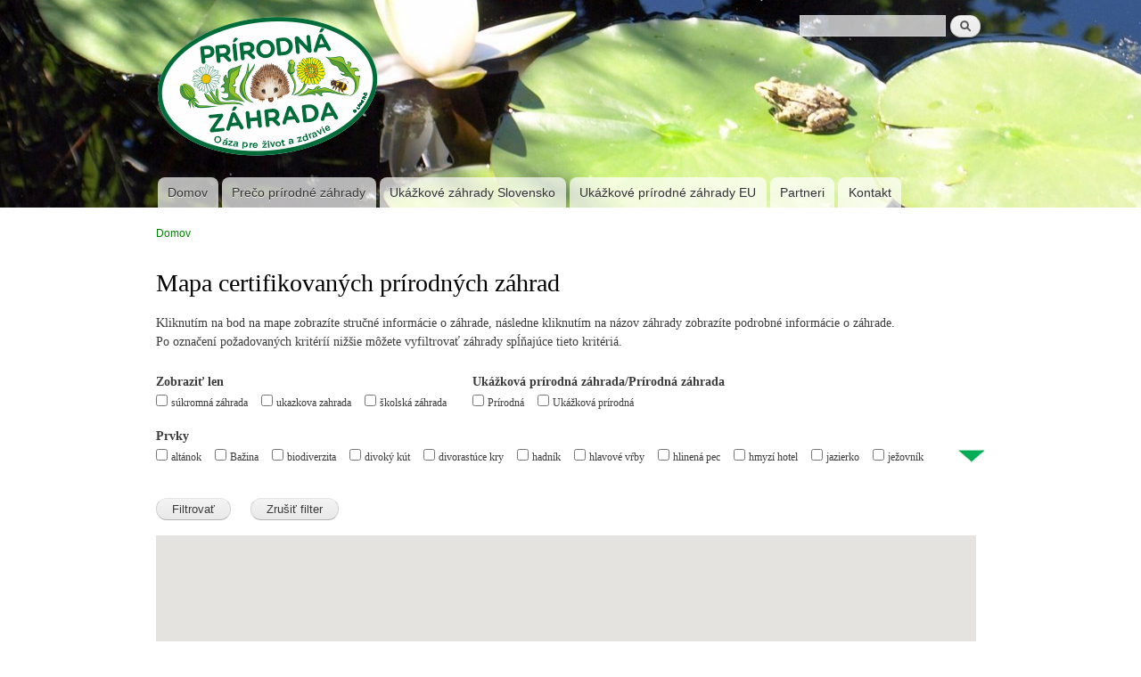

--- FILE ---
content_type: text/html; charset=utf-8
request_url: http://www.prirodnazahrada.eu/zahrady-mapa?&&&order=title&sort=asc
body_size: 40493
content:
<!DOCTYPE html PUBLIC "-//W3C//DTD XHTML+RDFa 1.0//EN"
  "http://www.w3.org/MarkUp/DTD/xhtml-rdfa-1.dtd">
<html xmlns="http://www.w3.org/1999/xhtml" xml:lang="sk" version="XHTML+RDFa 1.0" dir="ltr"
  xmlns:og="http://ogp.me/ns#"
  xmlns:article="http://ogp.me/ns/article#"
  xmlns:book="http://ogp.me/ns/book#"
  xmlns:profile="http://ogp.me/ns/profile#"
  xmlns:video="http://ogp.me/ns/video#"
  xmlns:product="http://ogp.me/ns/product#"
  xmlns:content="http://purl.org/rss/1.0/modules/content/"
  xmlns:dc="http://purl.org/dc/terms/"
  xmlns:foaf="http://xmlns.com/foaf/0.1/"
  xmlns:rdfs="http://www.w3.org/2000/01/rdf-schema#"
  xmlns:sioc="http://rdfs.org/sioc/ns#"
  xmlns:sioct="http://rdfs.org/sioc/types#"
  xmlns:skos="http://www.w3.org/2004/02/skos/core#"
  xmlns:xsd="http://www.w3.org/2001/XMLSchema#">

<head profile="http://www.w3.org/1999/xhtml/vocab">
  <meta http-equiv="Content-Type" content="text/html; charset=utf-8" />
<link rel="shortcut icon" href="http://www.prirodnazahrada.eu/favicon.ico" type="image/vnd.microsoft.icon" />
<meta name="generator" content="Drupal 7 (https://www.drupal.org)" />
<link rel="canonical" href="http://www.prirodnazahrada.eu/zahrady-mapa" />
<link rel="shortlink" href="http://www.prirodnazahrada.eu/zahrady-mapa" />
<meta property="og:site_name" content="Prírodná záhrada" />
<meta property="og:type" content="article" />
<meta property="og:url" content="http://www.prirodnazahrada.eu/zahrady-mapa" />
<meta property="og:title" content="Mapa certifikovaných prírodných záhrad" />
<meta itemprop="name" content="Mapa certifikovaných prírodných záhrad" />
<meta name="dcterms.title" content="Mapa certifikovaných prírodných záhrad" />
<meta name="dcterms.type" content="Text" />
<meta name="dcterms.format" content="text/html" />
<meta name="dcterms.identifier" content="http://www.prirodnazahrada.eu/zahrady-mapa" />
  <title>Mapa certifikovaných prírodných záhrad | Prírodná záhrada</title>
  <style type="text/css" media="all">
@import url("http://www.prirodnazahrada.eu/modules/system/system.base.css?rxqzvk");
@import url("http://www.prirodnazahrada.eu/modules/system/system.menus.css?rxqzvk");
@import url("http://www.prirodnazahrada.eu/modules/system/system.messages.css?rxqzvk");
@import url("http://www.prirodnazahrada.eu/modules/system/system.theme.css?rxqzvk");
</style>
<style type="text/css" media="all">
@import url("http://www.prirodnazahrada.eu/sites/all/modules/date/date_api/date.css?rxqzvk");
@import url("http://www.prirodnazahrada.eu/modules/field/theme/field.css?rxqzvk");
@import url("http://www.prirodnazahrada.eu/sites/all/modules/logintoboggan/logintoboggan.css?rxqzvk");
@import url("http://www.prirodnazahrada.eu/modules/node/node.css?rxqzvk");
@import url("http://www.prirodnazahrada.eu/modules/search/search.css?rxqzvk");
@import url("http://www.prirodnazahrada.eu/modules/user/user.css?rxqzvk");
@import url("http://www.prirodnazahrada.eu/sites/all/modules/extlink/extlink.css?rxqzvk");
@import url("http://www.prirodnazahrada.eu/sites/all/modules/views/css/views.css?rxqzvk");
@import url("http://www.prirodnazahrada.eu/sites/all/modules/ckeditor/css/ckeditor.css?rxqzvk");
</style>
<style type="text/css" media="all">
@import url("http://www.prirodnazahrada.eu/sites/all/modules/ctools/css/ctools.css?rxqzvk");
@import url("http://www.prirodnazahrada.eu/sites/all/modules/jquerymenu/jquerymenu.css?rxqzvk");
@import url("http://www.prirodnazahrada.eu/sites/all/modules/lightbox2/css/lightbox.css?rxqzvk");
@import url("http://www.prirodnazahrada.eu/sites/all/modules/gmap/gmap.css?rxqzvk");
@import url("http://www.prirodnazahrada.eu/sites/all/modules/addtoany/addtoany.css?rxqzvk");
</style>
<style type="text/css" media="all">
@import url("http://www.prirodnazahrada.eu/sites/all/themes/bartik/css/layout.css?rxqzvk");
@import url("http://www.prirodnazahrada.eu/sites/all/themes/bartik/css/style.css?rxqzvk");
@import url("http://www.prirodnazahrada.eu/sites/all/themes/bartik/css/colors.css?rxqzvk");
</style>
<style type="text/css" media="print">
@import url("http://www.prirodnazahrada.eu/sites/all/themes/bartik/css/print.css?rxqzvk");
</style>

<!--[if lte IE 7]>
<link type="text/css" rel="stylesheet" href="http://www.prirodnazahrada.eu/sites/all/themes/bartik/css/ie.css?rxqzvk" media="all" />
<![endif]-->

<!--[if IE 6]>
<link type="text/css" rel="stylesheet" href="http://www.prirodnazahrada.eu/sites/all/themes/bartik/css/ie6.css?rxqzvk" media="all" />
<![endif]-->
  <script type="text/javascript" src="http://www.prirodnazahrada.eu/sites/default/files/js/js_qikmINIYTWe4jcTUn8cKiMr8bmSDiZB9LQqvceZ6wlM.js"></script>
<script type="text/javascript" src="http://www.prirodnazahrada.eu/sites/default/files/js/js_NpX2cwCeepkWZZ194B6-ViyVBHleaYLOx5R9EWBOMRU.js"></script>
<script type="text/javascript" src="http://www.prirodnazahrada.eu/sites/default/files/js/js_-r8N6qVgM4POqjBpLEgn6QBjJkpZ3hmkzoOEkwp3wLg.js"></script>
<script type="text/javascript">
<!--//--><![CDATA[//><!--
(function(i,s,o,g,r,a,m){i["GoogleAnalyticsObject"]=r;i[r]=i[r]||function(){(i[r].q=i[r].q||[]).push(arguments)},i[r].l=1*new Date();a=s.createElement(o),m=s.getElementsByTagName(o)[0];a.async=1;a.src=g;m.parentNode.insertBefore(a,m)})(window,document,"script","//www.google-analytics.com/analytics.js","ga");ga("create", "UA-65279462-1", {"cookieDomain":"auto"});ga("set", "anonymizeIp", true);ga("send", "pageview");
//--><!]]>
</script>
<script type="text/javascript" src="http://www.prirodnazahrada.eu/sites/default/files/js/js_2rx739TgsxXJMI3qEWaz9i-y9VUSbYIbuX-8KiF37to.js"></script>
<script type="text/javascript" src="http://maps.googleapis.com/maps/api/js?v=3&amp;language=sk&amp;sensor=false&amp;libraries=geometry&amp;key=AIzaSyD-AKdTq1a5aj6KhS5U3Hlba95fUO66npU"></script>
<script type="text/javascript" src="http://www.prirodnazahrada.eu/sites/default/files/js/js_EK2HzqYcvwJN_3XfzpfqmLOmrehDWQQ50tCdugGvUbM.js"></script>
<script type="text/javascript" src="/sites/default/files/js/gmap_markers.js"></script>
<script type="text/javascript" src="http://www.prirodnazahrada.eu/sites/default/files/js/js__1DMipMcK5q7kQ59L9oD0bENBoxYuCYwMRGUdNJ-IEs.js"></script>
<script type="text/javascript">
<!--//--><![CDATA[//><!--
jQuery.extend(Drupal.settings, {"basePath":"\/","pathPrefix":"","ajaxPageState":{"theme":"bartik","theme_token":"bORzd78EMGmEg-PQu67VwLzeMDnf1EAaoZcoVcuRPyk","js":{"misc\/jquery.js":1,"misc\/jquery-extend-3.4.0.js":1,"misc\/jquery.once.js":1,"misc\/drupal.js":1,"sites\/all\/modules\/extlink\/extlink.js":1,"public:\/\/languages\/sk_KCbIFj0Ec7wG-tjXqYyORfWeW-we9ryiQWdrEzU3VZw.js":1,"sites\/all\/modules\/jcaption\/jcaption.js":1,"sites\/all\/modules\/jquerymenu\/jquerymenu.js":1,"sites\/all\/modules\/lightbox2\/js\/lightbox.js":1,"sites\/all\/libraries\/infobubble\/src\/infobubble.js":1,"sites\/all\/modules\/better_exposed_filters\/better_exposed_filters.js":1,"sites\/all\/modules\/google_analytics\/googleanalytics.js":1,"0":1,"sites\/all\/modules\/gmap\/gmap_style_bubbles\/js\/infobubble_extended.js":1,"sites\/all\/modules\/gmap\/js\/gmap.js":1,"http:\/\/maps.googleapis.com\/maps\/api\/js?v=3\u0026language=sk\u0026sensor=false\u0026libraries=geometry\u0026key=AIzaSyD-AKdTq1a5aj6KhS5U3Hlba95fUO66npU":1,"sites\/all\/modules\/gmap\/js\/icon.js":1,"sites\/all\/modules\/gmap\/js\/marker.js":1,"sites\/all\/modules\/gmap\/js\/highlight.js":1,"sites\/all\/modules\/gmap\/js\/poly.js":1,"\/sites\/default\/files\/js\/gmap_markers.js":1,"sites\/all\/modules\/gmap\/js\/markerloader_static.js":1,"sites\/all\/modules\/gmap\/js\/gmap_marker.js":1},"css":{"modules\/system\/system.base.css":1,"modules\/system\/system.menus.css":1,"modules\/system\/system.messages.css":1,"modules\/system\/system.theme.css":1,"sites\/all\/modules\/date\/date_api\/date.css":1,"modules\/field\/theme\/field.css":1,"sites\/all\/modules\/logintoboggan\/logintoboggan.css":1,"modules\/node\/node.css":1,"modules\/search\/search.css":1,"modules\/user\/user.css":1,"sites\/all\/modules\/extlink\/extlink.css":1,"sites\/all\/modules\/views\/css\/views.css":1,"sites\/all\/modules\/ckeditor\/css\/ckeditor.css":1,"sites\/all\/modules\/ctools\/css\/ctools.css":1,"sites\/all\/modules\/jquerymenu\/jquerymenu.css":1,"sites\/all\/modules\/lightbox2\/css\/lightbox.css":1,"sites\/all\/modules\/gmap\/gmap.css":1,"sites\/all\/modules\/addtoany\/addtoany.css":1,"sites\/all\/themes\/bartik\/css\/layout.css":1,"sites\/all\/themes\/bartik\/css\/style.css":1,"sites\/all\/themes\/bartik\/css\/colors.css":1,"sites\/all\/themes\/bartik\/css\/print.css":1,"sites\/all\/themes\/bartik\/css\/ie.css":1,"sites\/all\/themes\/bartik\/css\/ie6.css":1}},"jcaption":{"jcaption_selectors":[".content .content img"],"jcaption_alt_title":"title","jcaption_requireText":1,"jcaption_copyStyle":1,"jcaption_removeStyle":1,"jcaption_removeClass":1,"jcaption_removeAlign":1,"jcaption_copyAlignmentToClass":0,"jcaption_copyFloatToClass":1,"jcaption_copyClassToClass":1,"jcaption_autoWidth":1,"jcaption_keepLink":0,"jcaption_styleMarkup":"","jcaption_animate":0,"jcaption_showDuration":"200","jcaption_hideDuration":"200"},"jquerymenu":{"hover":1,"animate":1,"edit_link":1,"click_to_expand":1},"lightbox2":{"rtl":"0","file_path":"\/(\\w\\w\/)public:\/","default_image":"\/sites\/all\/modules\/lightbox2\/images\/brokenimage.jpg","border_size":10,"font_color":"000","box_color":"fff","top_position":"","overlay_opacity":"0.8","overlay_color":"000","disable_close_click":true,"resize_sequence":0,"resize_speed":400,"fade_in_speed":400,"slide_down_speed":600,"use_alt_layout":false,"disable_resize":false,"disable_zoom":false,"force_show_nav":false,"show_caption":true,"loop_items":false,"node_link_text":"View Image Details","node_link_target":false,"image_count":"Image !current of !total","video_count":"Video !current of !total","page_count":"Page !current of !total","lite_press_x_close":"press \u003Ca href=\u0022#\u0022 onclick=\u0022hideLightbox(); return FALSE;\u0022\u003E\u003Ckbd\u003Ex\u003C\/kbd\u003E\u003C\/a\u003E to close","download_link_text":"","enable_login":false,"enable_contact":false,"keys_close":"c x 27","keys_previous":"p 37","keys_next":"n 39","keys_zoom":"z","keys_play_pause":"32","display_image_size":"original","image_node_sizes":"()","trigger_lightbox_classes":"","trigger_lightbox_group_classes":"","trigger_slideshow_classes":"","trigger_lightframe_classes":"","trigger_lightframe_group_classes":"","custom_class_handler":0,"custom_trigger_classes":"","disable_for_gallery_lists":true,"disable_for_acidfree_gallery_lists":true,"enable_acidfree_videos":true,"slideshow_interval":5000,"slideshow_automatic_start":true,"slideshow_automatic_exit":true,"show_play_pause":true,"pause_on_next_click":false,"pause_on_previous_click":true,"loop_slides":false,"iframe_width":600,"iframe_height":400,"iframe_border":1,"enable_video":false,"useragent":"Mozilla\/5.0 (Macintosh; Intel Mac OS X 10_15_7) AppleWebKit\/537.36 (KHTML, like Gecko) Chrome\/131.0.0.0 Safari\/537.36; ClaudeBot\/1.0; +claudebot@anthropic.com)"},"better_exposed_filters":{"datepicker":false,"slider":false,"settings":[],"autosubmit":false,"views":{"zahrady_mapa":{"displays":{"attachment_1":{"filters":{"type_1":{"required":false},"field_ukazkova_prirodna_zahrada_tid":{"required":false},"field_prvky_tid":{"required":false}}},"page":{"filters":{"type_1":{"required":false},"field_ukazkova_prirodna_zahrada_tid":{"required":false},"field_prvky_tid":{"required":false}}}}}}},"urlIsAjaxTrusted":{"\/zahrady-mapa":true,"\/zahrady-mapa?\u0026\u0026\u0026order=title\u0026sort=asc":true},"gmap":{"auto1map":{"width":"920px","height":"470px","zoom":7,"maxzoom":"14","controltype":"Small","pancontrol":1,"streetviewcontrol":0,"align":"None","maptype":"Physical","mtc":"standard","baselayers":{"Map":1,"Satellite":1,"Hybrid":1,"Physical":1},"styles":{"line_default":["0000ff","5","45","",""],"poly_default":["000000","3","25","ff0000","45"],"highlight_color":"ff0000"},"line_colors":["#00cc00","#ff0000","#0000ff"],"behavior":{"locpick":false,"nodrag":0,"nokeyboard":1,"nomousezoom":0,"nocontzoom":0,"autozoom":0,"dynmarkers":0,"overview":0,"collapsehack":0,"scale":0,"extramarkerevents":false,"clickableshapes":false,"highlight":1},"markermode":"1","id":"auto1map","markers":[{"latitude":48.458034,"longitude":18.559377,"markername":"small green","offset":0,"text":"\u003Cdiv class=\u0022gmap-popup\u0022\u003E  \n  \u003Cdiv class=\u0022views-field views-field-type\u0022\u003E        \u003Cspan class=\u0022field-content\u0022\u003E\u003Cb\u003Es\u00fakromn\u00e1 z\u00e1hrada - Pr\u00edrodn\u00e1\u003C\/b\u003E\u003C\/span\u003E  \u003C\/div\u003E  \n  \u003Cdiv class=\u0022views-field views-field-title\u0022\u003E        \u003Ch3 class=\u0022field-content\u0022\u003E\u003Ca href=\u0022\/zahrady\/zahrada-pri-chalupe-pod-lipou-0\u0022\u003EZ\u00e1hrada pri chalupe pod lipou\u003C\/a\u003E\u003C\/h3\u003E  \u003C\/div\u003E  \n  \u003Cdiv class=\u0022views-field views-field-field-imageteaser\u0022\u003E        \u003Cdiv class=\u0022field-content\u0022\u003E\u003Cimg typeof=\u0022foaf:Image\u0022 src=\u0022http:\/\/www.prirodnazahrada.eu\/sites\/default\/files\/styles\/thumbnail\/public\/img_0427_0.jpg?itok=48qONylr\u0022 alt=\u0022\u0022 title=\u0022sv\u00e4toj\u00e1nska senose\u010d v z\u00e1hrade\u0022 \/\u003E\u003C\/div\u003E  \u003C\/div\u003E  \n  \u003Cdiv class=\u0022views-field views-field-street\u0022\u003E        \u003Cspan class=\u0022field-content\u0022\u003E\u010d. 588, Ve\u013ek\u00e1 Lehota\u003C\/span\u003E  \u003C\/div\u003E  \n  \u003Cdiv class=\u0022views-field views-field-field-email\u0022\u003E        \u003Cdiv class=\u0022field-content\u0022\u003EE-mail: \u003Ca href=\u0022mailto:medal@cea.sk\u0022\u003Emedal@cea.sk\u003C\/a\u003E\u003C\/div\u003E  \u003C\/div\u003E  \n  \u003Cdiv class=\u0022views-field views-field-field-web\u0022\u003E        \u003Cdiv class=\u0022field-content\u0022\u003E\u003C\/div\u003E  \u003C\/div\u003E  \n  \u003Cdiv class=\u0022views-field views-field-body\u0022\u003E        \u003Cdiv class=\u0022field-content\u0022\u003EVe\u013ek\u00e1 vidiecka z\u00e1hrada, pozost\u00e1vaj\u00faca z tr\u00e1vnat\u00e9ho dvora s trvalkami, bylinkovo-zeleninov\u00e1 predz\u00e1hradka a star\u00fd ovocn\u00fd sad.\n\u003C\/div\u003E  \u003C\/div\u003E  \n  \u003Cdiv class=\u0022views-field views-field-view-node\u0022\u003E        \u003Cspan class=\u0022field-content\u0022\u003E\u003Ca href=\u0022\/zahrady\/zahrada-pri-chalupe-pod-lipou-0\u0022\u003E\u003E zobrazi\u0165 viac\u003C\/a\u003E\u003C\/span\u003E  \u003C\/div\u003E\u003C\/div\u003E","autoclick":0,"opts":{"title":"","highlight":0,"highlightcolor":"#FF0000","animation":"2"}},{"latitude":48.784648,"longitude":17.735436,"markername":"small green","offset":1,"text":"\u003Cdiv class=\u0022gmap-popup\u0022\u003E  \n  \u003Cdiv class=\u0022views-field views-field-type\u0022\u003E        \u003Cspan class=\u0022field-content\u0022\u003E\u003Cb\u003Es\u00fakromn\u00e1 z\u00e1hrada - Pr\u00edrodn\u00e1\u003C\/b\u003E\u003C\/span\u003E  \u003C\/div\u003E  \n  \u003Cdiv class=\u0022views-field views-field-title\u0022\u003E        \u003Ch3 class=\u0022field-content\u0022\u003E\u003Ca href=\u0022\/zahrady\/sad-u-harustakov\u0022\u003ESad u Haru\u0161\u0165\u00e1kov\u003C\/a\u003E\u003C\/h3\u003E  \u003C\/div\u003E  \n  \u003Cdiv class=\u0022views-field views-field-field-imageteaser\u0022\u003E        \u003Cdiv class=\u0022field-content\u0022\u003E\u003Cimg typeof=\u0022foaf:Image\u0022 src=\u0022http:\/\/www.prirodnazahrada.eu\/sites\/default\/files\/styles\/thumbnail\/public\/majulo_.jpg?itok=4qcDSnDp\u0022 alt=\u0022\u0022 title=\u0022Autor tejto n\u00e1dhernej fotografie je Majulo \u0160icko.\u0022 \/\u003E\u003C\/div\u003E  \u003C\/div\u003E  \n  \u003Cdiv class=\u0022views-field views-field-street\u0022\u003E        \u003Cspan class=\u0022field-content\u0022\u003EU Haru\u0161\u0165\u00e1kov 807, Lubina\u003C\/span\u003E  \u003C\/div\u003E  \n  \u003Cdiv class=\u0022views-field views-field-field-email\u0022\u003E        \u003Cdiv class=\u0022field-content\u0022\u003EE-mail: \u003Ca href=\u0022mailto:lucie.meisner@icloud.com\u0022\u003Elucie.meisner@icloud.com\u003C\/a\u003E\u003C\/div\u003E  \u003C\/div\u003E  \n  \u003Cdiv class=\u0022views-field views-field-field-web\u0022\u003E        \u003Cdiv class=\u0022field-content\u0022\u003E\u003C\/div\u003E  \u003C\/div\u003E  \n  \u003Cdiv class=\u0022views-field views-field-body\u0022\u003E        \u003Cdiv class=\u0022field-content\u0022\u003E\u200bNechceme jes\u0165 jab\u013a\u010dka \u010do obleteli polovicu zemegule. Pr\u00edbeh sadu - Vysadili sme vy\u0161e sto vysokokmenn\u00fdch ovocn\u00fdch stromov star\u00fdch krajov\u00fdch odr\u00f4d. Kopanicu u Haru\u0161\u0165\u00e1kov kedysi pohlcovali \u0161\u00edpov\u00e9 ru\u017ee. Branko tu mal u\u017e roky chalupu.\u003C\/div\u003E  \u003C\/div\u003E  \n  \u003Cdiv class=\u0022views-field views-field-view-node\u0022\u003E        \u003Cspan class=\u0022field-content\u0022\u003E\u003Ca href=\u0022\/zahrady\/sad-u-harustakov\u0022\u003E\u003E zobrazi\u0165 viac\u003C\/a\u003E\u003C\/span\u003E  \u003C\/div\u003E\u003C\/div\u003E","autoclick":0,"opts":{"title":"","highlight":0,"highlightcolor":"#FF0000","animation":"2"}},{"latitude":48.89854,"longitude":18.074068,"markername":"small green","offset":2,"text":"\u003Cdiv class=\u0022gmap-popup\u0022\u003E  \n  \u003Cdiv class=\u0022views-field views-field-type\u0022\u003E        \u003Cspan class=\u0022field-content\u0022\u003E\u003Cb\u003Es\u00fakromn\u00e1 z\u00e1hrada - Pr\u00edrodn\u00e1\u003C\/b\u003E\u003C\/span\u003E  \u003C\/div\u003E  \n  \u003Cdiv class=\u0022views-field views-field-title\u0022\u003E        \u003Ch3 class=\u0022field-content\u0022\u003E\u003Ca href=\u0022\/zahrady\/malinova\u0022\u003EMalinov\u00e1\u003C\/a\u003E\u003C\/h3\u003E  \u003C\/div\u003E  \n  \u003Cdiv class=\u0022views-field views-field-field-imageteaser\u0022\u003E        \u003Cdiv class=\u0022field-content\u0022\u003E\u003Cimg typeof=\u0022foaf:Image\u0022 src=\u0022http:\/\/www.prirodnazahrada.eu\/sites\/default\/files\/styles\/thumbnail\/public\/unnamed_1_0.jpg?itok=cSFQAoJP\u0022 alt=\u0022\u0022 \/\u003E\u003C\/div\u003E  \u003C\/div\u003E  \n  \u003Cdiv class=\u0022views-field views-field-street\u0022\u003E        \u003Cspan class=\u0022field-content\u0022\u003EOpatovsk\u00e1 40, Tren\u010d\u00edn\u003C\/span\u003E  \u003C\/div\u003E  \n  \u003Cdiv class=\u0022views-field views-field-field-email\u0022\u003E        \u003Cdiv class=\u0022field-content\u0022\u003EE-mail: \u003Ca href=\u0022mailto:jirka@gmx.ch\u0022\u003Ejirka@gmx.ch\u003C\/a\u003E\u003C\/div\u003E  \u003C\/div\u003E  \n  \u003Cdiv class=\u0022views-field views-field-field-web\u0022\u003E        \u003Cdiv class=\u0022field-content\u0022\u003E\u003C\/div\u003E  \u003C\/div\u003E  \n  \u003Cdiv class=\u0022views-field views-field-body\u0022\u003E        \u003Cdiv class=\u0022field-content\u0022\u003EZ\u00e1hrada za dvomi\u00a0rodinn\u00fdmi domami s ve\u013ekou lipou, dvomi ve\u013ek\u00fdmi ihli\u010dnanmi, divo rast\u00facimi malinami a jahodami, kvetmi a pestovate\u013esk\u00fdm pol\u00ed\u010dkom na zeleninu a bylinky.\n\u003C\/div\u003E  \u003C\/div\u003E  \n  \u003Cdiv class=\u0022views-field views-field-view-node\u0022\u003E        \u003Cspan class=\u0022field-content\u0022\u003E\u003Ca href=\u0022\/zahrady\/malinova\u0022\u003E\u003E zobrazi\u0165 viac\u003C\/a\u003E\u003C\/span\u003E  \u003C\/div\u003E\u003C\/div\u003E","autoclick":0,"opts":{"title":"","highlight":0,"highlightcolor":"#FF0000","animation":"2"}},{"latitude":48.854522,"longitude":17.846274,"markername":"small green","offset":3,"text":"\u003Cdiv class=\u0022gmap-popup\u0022\u003E  \n  \u003Cdiv class=\u0022views-field views-field-type\u0022\u003E        \u003Cspan class=\u0022field-content\u0022\u003E\u003Cb\u003Es\u00fakromn\u00e1 z\u00e1hrada - Pr\u00edrodn\u00e1\u003C\/b\u003E\u003C\/span\u003E  \u003C\/div\u003E  \n  \u003Cdiv class=\u0022views-field views-field-title\u0022\u003E        \u003Ch3 class=\u0022field-content\u0022\u003E\u003Ca href=\u0022\/zahrady\/zabudiska-818\u0022\u003EZabudi\u0161ka 818\u003C\/a\u003E\u003C\/h3\u003E  \u003C\/div\u003E  \n  \u003Cdiv class=\u0022views-field views-field-field-imageteaser\u0022\u003E        \u003Cdiv class=\u0022field-content\u0022\u003E\u003Cimg typeof=\u0022foaf:Image\u0022 src=\u0022http:\/\/www.prirodnazahrada.eu\/sites\/default\/files\/styles\/thumbnail\/public\/unnamed_11.jpg?itok=ONNIajdV\u0022 alt=\u0022\u0022 \/\u003E\u003C\/div\u003E  \u003C\/div\u003E  \n  \u003Cdiv class=\u0022views-field views-field-street\u0022\u003E        \u003Cspan class=\u0022field-content\u0022\u003EZabudi\u0161ov\u00e1 818, Bo\u0161\u00e1ca\u003C\/span\u003E  \u003C\/div\u003E  \n  \u003Cdiv class=\u0022views-field views-field-field-email\u0022\u003E        \u003Cdiv class=\u0022field-content\u0022\u003EE-mail: \u003Ca href=\u0022mailto:luba.normani@gmail.com\u0022\u003Eluba.normani@gmail.com\u003C\/a\u003E\u003C\/div\u003E  \u003C\/div\u003E  \n  \u003Cdiv class=\u0022views-field views-field-field-web\u0022\u003E        \u003Cdiv class=\u0022field-content\u0022\u003E\u003C\/div\u003E  \u003C\/div\u003E  \n  \u003Cdiv class=\u0022views-field views-field-body\u0022\u003E        \u003Cdiv class=\u0022field-content\u0022\u003EZ\u00e1hrada sa vyu\u017e\u00edva ako zeleninov\u00e1 z\u00e1hrada,majitelia tu maj\u00fa ale i\u00a0 kr\u00edky, trvalky a hodne stromov - hlavne ovocn\u00fdch, ale aj in\u00fdch.\n\u003C\/div\u003E  \u003C\/div\u003E  \n  \u003Cdiv class=\u0022views-field views-field-view-node\u0022\u003E        \u003Cspan class=\u0022field-content\u0022\u003E\u003Ca href=\u0022\/zahrady\/zabudiska-818\u0022\u003E\u003E zobrazi\u0165 viac\u003C\/a\u003E\u003C\/span\u003E  \u003C\/div\u003E\u003C\/div\u003E","autoclick":0,"opts":{"title":"","highlight":0,"highlightcolor":"#FF0000","animation":"2"}},{"latitude":48.892826,"longitude":18.075461,"markername":"small green","offset":4,"text":"\u003Cdiv class=\u0022gmap-popup\u0022\u003E  \n  \u003Cdiv class=\u0022views-field views-field-type\u0022\u003E        \u003Cspan class=\u0022field-content\u0022\u003E\u003Cb\u003E\u0161kolsk\u00e1 z\u00e1hrada - \u003C\/b\u003E\u003C\/span\u003E  \u003C\/div\u003E  \n  \u003Cdiv class=\u0022views-field views-field-title\u0022\u003E        \u003Ch3 class=\u0022field-content\u0022\u003E\u003Ca href=\u0022\/zahrady\/zakladna-skola-kubranska\u0022\u003EZ\u00e1kladn\u00e1 \u0161kola Kubransk\u00e1\u003C\/a\u003E\u003C\/h3\u003E  \u003C\/div\u003E  \n  \u003Cdiv class=\u0022views-field views-field-field-imageteaser\u0022\u003E        \u003Cdiv class=\u0022field-content\u0022\u003E\u003Cimg typeof=\u0022foaf:Image\u0022 src=\u0022http:\/\/www.prirodnazahrada.eu\/sites\/default\/files\/styles\/thumbnail\/public\/whatsapp_image_2025-11-12_at_09.39.47_3.jpeg?itok=JlfiVoiz\u0022 alt=\u0022\u0022 \/\u003E\u003C\/div\u003E  \u003C\/div\u003E  \n  \u003Cdiv class=\u0022views-field views-field-street\u0022\u003E        \u003Cspan class=\u0022field-content\u0022\u003EKubransk\u00e1 80, Tren\u010d\u00edn\u003C\/span\u003E  \u003C\/div\u003E  \n  \u003Cdiv class=\u0022views-field views-field-field-email\u0022\u003E        \u003Cdiv class=\u0022field-content\u0022\u003EE-mail: \u003Ca href=\u0022mailto:zskubranska80@gmail.com\u0022\u003Ezskubranska80@gmail.com\u003C\/a\u003E\u003C\/div\u003E  \u003C\/div\u003E  \n  \u003Cdiv class=\u0022views-field views-field-field-web\u0022\u003E        \u003Cdiv class=\u0022field-content\u0022\u003E\u003Ca href=\u0022https:\/\/zskubranskatn.edupage.org\/\u0022\u003Ehttps:\/\/zskubranskatn.edupage.org\/\u003C\/a\u003E\u003C\/div\u003E  \u003C\/div\u003E  \n  \u003Cdiv class=\u0022views-field views-field-body\u0022\u003E        \u003Cdiv class=\u0022field-content\u0022\u003EZ\u00e1hrada sa sklad\u00e1 z tr\u00e1vnatej \u010dasti, ktor\u00e1 je udr\u017eiavan\u00e1 pravidelne kosen\u00edm. S\u00fa tu ovocn\u00e9 stromy a kry, okrasn\u00e9 dreviny, \u017eiv\u00fd plot. Z\u00e1hradu lemuje rad vini\u010da a okrasn\u00e9 z\u00e1hony. M\u00e1me rekon\u0161truovan\u00fd sklen\u00edk, kto\u00fd je moment\u00e1lne v procese obnovy.\u003C\/div\u003E  \u003C\/div\u003E  \n  \u003Cdiv class=\u0022views-field views-field-view-node\u0022\u003E        \u003Cspan class=\u0022field-content\u0022\u003E\u003Ca href=\u0022\/zahrady\/zakladna-skola-kubranska\u0022\u003E\u003E zobrazi\u0165 viac\u003C\/a\u003E\u003C\/span\u003E  \u003C\/div\u003E\u003C\/div\u003E","autoclick":0,"opts":{"title":"","highlight":0,"highlightcolor":"#FF0000","animation":"2"}},{"latitude":48.714175,"longitude":17.794679,"markername":"small green","offset":5,"text":"\u003Cdiv class=\u0022gmap-popup\u0022\u003E  \n  \u003Cdiv class=\u0022views-field views-field-type\u0022\u003E        \u003Cspan class=\u0022field-content\u0022\u003E\u003Cb\u003Es\u00fakromn\u00e1 z\u00e1hrada - Pr\u00edrodn\u00e1\u003C\/b\u003E\u003C\/span\u003E  \u003C\/div\u003E  \n  \u003Cdiv class=\u0022views-field views-field-title\u0022\u003E        \u003Ch3 class=\u0022field-content\u0022\u003E\u003Ca href=\u0022\/zahrady\/u-liskovych\u0022\u003EU Li\u0161kov\u00fdch\u003C\/a\u003E\u003C\/h3\u003E  \u003C\/div\u003E  \n  \u003Cdiv class=\u0022views-field views-field-field-imageteaser\u0022\u003E        \u003Cdiv class=\u0022field-content\u0022\u003E\u003Cimg typeof=\u0022foaf:Image\u0022 src=\u0022http:\/\/www.prirodnazahrada.eu\/sites\/default\/files\/styles\/thumbnail\/public\/image03.jpeg?itok=PCp3daGi\u0022 alt=\u0022\u0022 title=\u0022jedly les\u0022 \/\u003E\u003C\/div\u003E  \u003C\/div\u003E  \n  \u003Cdiv class=\u0022views-field views-field-street\u0022\u003E        \u003Cspan class=\u0022field-content\u0022\u003EZelovany 1071, Cachtice\u003C\/span\u003E  \u003C\/div\u003E  \n  \u003Cdiv class=\u0022views-field views-field-field-email\u0022\u003E        \u003Cdiv class=\u0022field-content\u0022\u003EE-mail: \u003Ca href=\u0022mailto:lucy.liskova@gmail.com\u0022\u003Elucy.liskova@gmail.com\u003C\/a\u003E\u003C\/div\u003E  \u003C\/div\u003E  \n  \u003Cdiv class=\u0022views-field views-field-field-web\u0022\u003E        \u003Cdiv class=\u0022field-content\u0022\u003E\u003C\/div\u003E  \u003C\/div\u003E  \n  \u003Cdiv class=\u0022views-field views-field-body\u0022\u003E        \u003Cdiv class=\u0022field-content\u0022\u003EZ\u00e1hrada sa nach\u00e1dza v radovej z\u00e1stavbe v \u010cachticiach, obkolesen\u00e1 in\u00fdmi z\u00e1hradami a domami. Najv\u00e4\u010d\u0161iu \u010das\u0165\u00a0z\u00e1hrady tvor\u00ed\u00a0jedl\u00fd\u00a0les kombinovan\u00fd\u00a0so sadom, jednu \u0161tvrtinu z\u00e1hrady zaber\u00e1\u00a0zeleninov\u00e1\u00a0z\u00e1hrada.\u003C\/div\u003E  \u003C\/div\u003E  \n  \u003Cdiv class=\u0022views-field views-field-view-node\u0022\u003E        \u003Cspan class=\u0022field-content\u0022\u003E\u003Ca href=\u0022\/zahrady\/u-liskovych\u0022\u003E\u003E zobrazi\u0165 viac\u003C\/a\u003E\u003C\/span\u003E  \u003C\/div\u003E\u003C\/div\u003E","autoclick":0,"opts":{"title":"","highlight":0,"highlightcolor":"#FF0000","animation":"2"}},{"latitude":49.100771,"longitude":20.31251,"markername":"small orange","offset":0,"text":"\u003Cdiv class=\u0022gmap-popup\u0022\u003E  \n  \u003Cdiv class=\u0022views-field views-field-type\u0022\u003E        \u003Cspan class=\u0022field-content\u0022\u003E\u003Cb\u003Es\u00fakromn\u00e1 z\u00e1hrada - Uk\u00e1\u017ekov\u00e1 pr\u00edrodn\u00e1\u003C\/b\u003E\u003C\/span\u003E  \u003C\/div\u003E  \n  \u003Cdiv class=\u0022views-field views-field-title\u0022\u003E        \u003Ch3 class=\u0022field-content\u0022\u003E\u003Ca href=\u0022\/zahrady\/permakulturne-centrum-krasne-sady\u0022\u003EPermakult\u00farne centrum Kr\u00e1sne Sady \u003C\/a\u003E\u003C\/h3\u003E  \u003C\/div\u003E  \n  \u003Cdiv class=\u0022views-field views-field-field-imageteaser\u0022\u003E        \u003Cdiv class=\u0022field-content\u0022\u003E\u003Cimg typeof=\u0022foaf:Image\u0022 src=\u0022http:\/\/www.prirodnazahrada.eu\/sites\/default\/files\/styles\/thumbnail\/public\/messenger_creation_b0440ac1-edc2-4dc3-8430-0bf5ef99901a.jpeg?itok=-rwfStOc\u0022 alt=\u0022\u0022 title=\u0022Permakult\u00farne centrum Kr\u00e1sne Sady. Autor: Barbora Chomov\u00e1 \u0022 \/\u003E\u003C\/div\u003E  \u003C\/div\u003E  \n  \u003Cdiv class=\u0022views-field views-field-street\u0022\u003E        \u003Cspan class=\u0022field-content\u0022\u003EKr\u00e1sne Sady 436, Mlynica\u003C\/span\u003E  \u003C\/div\u003E  \n  \u003Cdiv class=\u0022views-field views-field-field-email\u0022\u003E        \u003Cdiv class=\u0022field-content\u0022\u003EE-mail: \u003Ca href=\u0022mailto:barbora.chomova@gmail.com\u0022\u003Ebarbora.chomova@gmail.com\u003C\/a\u003E\u003C\/div\u003E  \u003C\/div\u003E  \n  \u003Cdiv class=\u0022views-field views-field-field-web\u0022\u003E        \u003Cdiv class=\u0022field-content\u0022\u003E\u003C\/div\u003E  \u003C\/div\u003E  \n  \u003Cdiv class=\u0022views-field views-field-body\u0022\u003E        \u003Cdiv class=\u0022field-content\u0022\u003EPr\u00edrodn\u00e1 z\u00e1hrada Permakult\u00farneho centra sa nach\u00e1dza v Kr\u00e1snych Sadoch v obci Mlynica. Je v nadmorskej v\u00fd\u0161ke 700mnm, pod vrcholmi Vysok\u00fdch Tatier.\u003C\/div\u003E  \u003C\/div\u003E  \n  \u003Cdiv class=\u0022views-field views-field-view-node\u0022\u003E        \u003Cspan class=\u0022field-content\u0022\u003E\u003Ca href=\u0022\/zahrady\/permakulturne-centrum-krasne-sady\u0022\u003E\u003E zobrazi\u0165 viac\u003C\/a\u003E\u003C\/span\u003E  \u003C\/div\u003E\u003C\/div\u003E","autoclick":0,"opts":{"title":"","highlight":0,"highlightcolor":"#FF0000","animation":"2"}},{"latitude":48.150726,"longitude":17.186909,"markername":"small green","offset":6,"text":"\u003Cdiv class=\u0022gmap-popup\u0022\u003E  \n  \u003Cdiv class=\u0022views-field views-field-type\u0022\u003E        \u003Cspan class=\u0022field-content\u0022\u003E\u003Cb\u003Es\u00fakromn\u00e1 z\u00e1hrada - Pr\u00edrodn\u00e1\u003C\/b\u003E\u003C\/span\u003E  \u003C\/div\u003E  \n  \u003Cdiv class=\u0022views-field views-field-title\u0022\u003E        \u003Ch3 class=\u0022field-content\u0022\u003E\u003Ca href=\u0022\/zahrady\/pri-rodinnom-dome\u0022\u003EPri rodinnom dome\u003C\/a\u003E\u003C\/h3\u003E  \u003C\/div\u003E  \n  \u003Cdiv class=\u0022views-field views-field-field-imageteaser\u0022\u003E        \u003Cdiv class=\u0022field-content\u0022\u003E\u003Cimg typeof=\u0022foaf:Image\u0022 src=\u0022http:\/\/www.prirodnazahrada.eu\/sites\/default\/files\/styles\/thumbnail\/public\/unnamed_24.jpg?itok=0jWzp8JX\u0022 alt=\u0022\u0022 \/\u003E\u003C\/div\u003E  \u003C\/div\u003E  \n  \u003Cdiv class=\u0022views-field views-field-street\u0022\u003E        \u003Cspan class=\u0022field-content\u0022\u003EOstru\u017einov\u00e1 8, Bratislava\u003C\/span\u003E  \u003C\/div\u003E  \n  \u003Cdiv class=\u0022views-field views-field-field-email\u0022\u003E        \u003Cdiv class=\u0022field-content\u0022\u003EE-mail: \u003Ca href=\u0022mailto:juliussreter@gmail.com\u0022\u003Ejuliussreter@gmail.com\u003C\/a\u003E\u003C\/div\u003E  \u003C\/div\u003E  \n  \u003Cdiv class=\u0022views-field views-field-field-web\u0022\u003E        \u003Cdiv class=\u0022field-content\u0022\u003E\u003C\/div\u003E  \u003C\/div\u003E  \n  \u003Cdiv class=\u0022views-field views-field-body\u0022\u003E        \u003Cdiv class=\u0022field-content\u0022\u003EZ\u00e1hrada po rodi\u010doch p\u00f4vodne pri Malom Dunaji - dnes je mal\u00e1 Dunaj zregulovan\u00fd. V strede je ihli\u010dnat\u00fd les\u00edk. Za les\u00edkom je obr\u00e1ban\u00e1 \u010das\u0165 p\u00f4dy.\u003C\/div\u003E  \u003C\/div\u003E  \n  \u003Cdiv class=\u0022views-field views-field-view-node\u0022\u003E        \u003Cspan class=\u0022field-content\u0022\u003E\u003Ca href=\u0022\/zahrady\/pri-rodinnom-dome\u0022\u003E\u003E zobrazi\u0165 viac\u003C\/a\u003E\u003C\/span\u003E  \u003C\/div\u003E\u003C\/div\u003E","autoclick":0,"opts":{"title":"","highlight":0,"highlightcolor":"#FF0000","animation":"2"}},{"latitude":48.145147,"longitude":17.092489,"markername":"small green","offset":7,"text":"\u003Cdiv class=\u0022gmap-popup\u0022\u003E  \n  \u003Cdiv class=\u0022views-field views-field-type\u0022\u003E        \u003Cspan class=\u0022field-content\u0022\u003E\u003Cb\u003Es\u00fakromn\u00e1 z\u00e1hrada - Pr\u00edrodn\u00e1\u003C\/b\u003E\u003C\/span\u003E  \u003C\/div\u003E  \n  \u003Cdiv class=\u0022views-field views-field-title\u0022\u003E        \u003Ch3 class=\u0022field-content\u0022\u003E\u003Ca href=\u0022\/zahrady\/zahrada-nad-bratislavskym-hradom-0\u0022\u003EZ\u00e1hrada nad Bratislavsk\u00fdm hradom\u003C\/a\u003E\u003C\/h3\u003E  \u003C\/div\u003E  \n  \u003Cdiv class=\u0022views-field views-field-field-imageteaser\u0022\u003E        \u003Cdiv class=\u0022field-content\u0022\u003E\u003Cimg typeof=\u0022foaf:Image\u0022 src=\u0022http:\/\/www.prirodnazahrada.eu\/sites\/default\/files\/styles\/thumbnail\/public\/img_5073.jpeg?itok=MQwZW5sP\u0022 alt=\u0022\u0022 \/\u003E\u003C\/div\u003E  \u003C\/div\u003E  \n  \u003Cdiv class=\u0022views-field views-field-street\u0022\u003E        \u003Cspan class=\u0022field-content\u0022\u003EStarotursk\u00fd chodn\u00edk 1 a 1A, Bratislava\u003C\/span\u003E  \u003C\/div\u003E  \n  \u003Cdiv class=\u0022views-field views-field-field-email\u0022\u003E        \u003Cdiv class=\u0022field-content\u0022\u003EE-mail: \u003Ca href=\u0022mailto:mikulas.huba2@gmail com.\u0022\u003Emikulas.huba2@gmail com.\u003C\/a\u003E\u003C\/div\u003E  \u003C\/div\u003E  \n  \u003Cdiv class=\u0022views-field views-field-field-web\u0022\u003E        \u003Cdiv class=\u0022field-content\u0022\u003E\u003C\/div\u003E  \u003C\/div\u003E  \n  \u003Cdiv class=\u0022views-field views-field-body\u0022\u003E        \u003Cdiv class=\u0022field-content\u0022\u003EIde o pomerne rozsiahlu z\u00e1hradu vo vilovej \u015btvrti prez\u00fdvanej Hausbergel\/Hausbergle cca 500 metrov nad Bratislavsk\u00fdm hradom. Z\u00e1hrada vznikla postupnou premenou p\u00f4vodn\u00e9ho vinohradu v 20. tych rokoch 20.\u003C\/div\u003E  \u003C\/div\u003E  \n  \u003Cdiv class=\u0022views-field views-field-view-node\u0022\u003E        \u003Cspan class=\u0022field-content\u0022\u003E\u003Ca href=\u0022\/zahrady\/zahrada-nad-bratislavskym-hradom-0\u0022\u003E\u003E zobrazi\u0165 viac\u003C\/a\u003E\u003C\/span\u003E  \u003C\/div\u003E\u003C\/div\u003E","autoclick":0,"opts":{"title":"","highlight":0,"highlightcolor":"#FF0000","animation":"2"}},{"latitude":48.89029,"longitude":18.08206,"markername":"small green","offset":8,"text":"\u003Cdiv class=\u0022gmap-popup\u0022\u003E  \n  \u003Cdiv class=\u0022views-field views-field-type\u0022\u003E        \u003Cspan class=\u0022field-content\u0022\u003E\u003Cb\u003Es\u00fakromn\u00e1 z\u00e1hrada - Pr\u00edrodn\u00e1\u003C\/b\u003E\u003C\/span\u003E  \u003C\/div\u003E  \n  \u003Cdiv class=\u0022views-field views-field-title\u0022\u003E        \u003Ch3 class=\u0022field-content\u0022\u003E\u003Ca href=\u0022\/zahrady\/kristina\u0022\u003EKrist\u00edna\u003C\/a\u003E\u003C\/h3\u003E  \u003C\/div\u003E  \n  \u003Cdiv class=\u0022views-field views-field-field-imageteaser\u0022\u003E        \u003Cdiv class=\u0022field-content\u0022\u003E\u003Cimg typeof=\u0022foaf:Image\u0022 src=\u0022http:\/\/www.prirodnazahrada.eu\/sites\/default\/files\/styles\/thumbnail\/public\/zahrada_1_0.jpg?itok=670XW5uY\u0022 alt=\u0022\u0022 title=\u0022poh\u013ead na z\u00e1hradu \u0022 \/\u003E\u003C\/div\u003E  \u003C\/div\u003E  \n  \u003Cdiv class=\u0022views-field views-field-street\u0022\u003E        \u003Cspan class=\u0022field-content\u0022\u003EBo\u010dkov\u00e9 sady , Tren\u010d\u00edn\u003C\/span\u003E  \u003C\/div\u003E  \n  \u003Cdiv class=\u0022views-field views-field-field-email\u0022\u003E        \u003Cdiv class=\u0022field-content\u0022\u003EE-mail: \u003Ca href=\u0022mailto:ria.kovacova@gmail.com\u0022\u003Eria.kovacova@gmail.com\u003C\/a\u003E\u003C\/div\u003E  \u003C\/div\u003E  \n  \u003Cdiv class=\u0022views-field views-field-field-web\u0022\u003E        \u003Cdiv class=\u0022field-content\u0022\u003E\u003C\/div\u003E  \u003C\/div\u003E  \n  \u003Cdiv class=\u0022views-field views-field-body\u0022\u003E        \u003Cdiv class=\u0022field-content\u0022\u003EZ\u00e1hrada je terasovit\u00e9ho tvaru o v\u00fdmere 429m2, na ka\u017edom poschod\u00ed terasy je vysaden\u00fd vini\u010d. Mnoho ovocn\u00fdch stromov a kr\u00edkov. Ovocn\u00e9 stromy br\u00e1nia zosuvu p\u00f4dy, ktor\u00e1 sa zos\u00fava.\u003C\/div\u003E  \u003C\/div\u003E  \n  \u003Cdiv class=\u0022views-field views-field-view-node\u0022\u003E        \u003Cspan class=\u0022field-content\u0022\u003E\u003Ca href=\u0022\/zahrady\/kristina\u0022\u003E\u003E zobrazi\u0165 viac\u003C\/a\u003E\u003C\/span\u003E  \u003C\/div\u003E\u003C\/div\u003E","autoclick":0,"opts":{"title":"","highlight":0,"highlightcolor":"#FF0000","animation":"2"}},{"latitude":48.627075,"longitude":18.382305,"markername":"small green","offset":9,"text":"\u003Cdiv class=\u0022gmap-popup\u0022\u003E  \n  \u003Cdiv class=\u0022views-field views-field-type\u0022\u003E        \u003Cspan class=\u0022field-content\u0022\u003E\u003Cb\u003Es\u00fakromn\u00e1 z\u00e1hrada - Pr\u00edrodn\u00e1\u003C\/b\u003E\u003C\/span\u003E  \u003C\/div\u003E  \n  \u003Cdiv class=\u0022views-field views-field-title\u0022\u003E        \u003Ch3 class=\u0022field-content\u0022\u003E\u003Ca href=\u0022\/zahrady\/zahrada-pri-batovskom-domceku\u0022\u003EZ\u00e1hrada pri ba\u0165ovskom dom\u010deku\u003C\/a\u003E\u003C\/h3\u003E  \u003C\/div\u003E  \n  \u003Cdiv class=\u0022views-field views-field-field-imageteaser\u0022\u003E        \u003Cdiv class=\u0022field-content\u0022\u003E\u003Cimg typeof=\u0022foaf:Image\u0022 src=\u0022http:\/\/www.prirodnazahrada.eu\/sites\/default\/files\/styles\/thumbnail\/public\/20160507_092222.jpg?itok=yyHY9Vyn\u0022 alt=\u0022\u0022 \/\u003E\u003C\/div\u003E  \u003C\/div\u003E  \n  \u003Cdiv class=\u0022views-field views-field-street\u0022\u003E        \u003Cspan class=\u0022field-content\u0022\u003EPribinova, 451\/23, Partiz\u00e1nske\u003C\/span\u003E  \u003C\/div\u003E  \n  \u003Cdiv class=\u0022views-field views-field-field-email\u0022\u003E        \u003Cdiv class=\u0022field-content\u0022\u003EE-mail: \u003Ca href=\u0022mailto:skola.etikety@gmail.com\u0022\u003Eskola.etikety@gmail.com\u003C\/a\u003E\u003C\/div\u003E  \u003C\/div\u003E  \n  \u003Cdiv class=\u0022views-field views-field-field-web\u0022\u003E        \u003Cdiv class=\u0022field-content\u0022\u003E\u003C\/div\u003E  \u003C\/div\u003E  \n  \u003Cdiv class=\u0022views-field views-field-body\u0022\u003E        \u003Cdiv class=\u0022field-content\u0022\u003EZ\u00e1hrada pri ba\u0165ovskom dom\u010deku m\u00e1 nepravideln\u00fd tvar a vznikla zl\u00fa\u010den\u00edm dvoch z\u00e1hrad pri ba\u0165ovsk\u00fdch poldomoch.\u003C\/div\u003E  \u003C\/div\u003E  \n  \u003Cdiv class=\u0022views-field views-field-view-node\u0022\u003E        \u003Cspan class=\u0022field-content\u0022\u003E\u003Ca href=\u0022\/zahrady\/zahrada-pri-batovskom-domceku\u0022\u003E\u003E zobrazi\u0165 viac\u003C\/a\u003E\u003C\/span\u003E  \u003C\/div\u003E\u003C\/div\u003E","autoclick":0,"opts":{"title":"","highlight":0,"highlightcolor":"#FF0000","animation":"2"}},{"latitude":48.62519,"longitude":18.384735,"markername":"small green","offset":10,"text":"\u003Cdiv class=\u0022gmap-popup\u0022\u003E  \n  \u003Cdiv class=\u0022views-field views-field-type\u0022\u003E        \u003Cspan class=\u0022field-content\u0022\u003E\u003Cb\u003Es\u00fakromn\u00e1 z\u00e1hrada - Pr\u00edrodn\u00e1\u003C\/b\u003E\u003C\/span\u003E  \u003C\/div\u003E  \n  \u003Cdiv class=\u0022views-field views-field-title\u0022\u003E        \u003Ch3 class=\u0022field-content\u0022\u003E\u003Ca href=\u0022\/zahrady\/u-nas-doma\u0022\u003EU n\u00e1s doma\u003C\/a\u003E\u003C\/h3\u003E  \u003C\/div\u003E  \n  \u003Cdiv class=\u0022views-field views-field-field-imageteaser\u0022\u003E        \u003Cdiv class=\u0022field-content\u0022\u003E\u003Cimg typeof=\u0022foaf:Image\u0022 src=\u0022http:\/\/www.prirodnazahrada.eu\/sites\/default\/files\/styles\/thumbnail\/public\/img20241028113347.jpg?itok=nlf-nzKY\u0022 alt=\u0022\u0022 \/\u003E\u003C\/div\u003E  \u003C\/div\u003E  \n  \u003Cdiv class=\u0022views-field views-field-street\u0022\u003E        \u003Cspan class=\u0022field-content\u0022\u003EJ\u00e1na \u0160vermu, Partiz\u00e1nske\u003C\/span\u003E  \u003C\/div\u003E  \n  \u003Cdiv class=\u0022views-field views-field-field-email\u0022\u003E        \u003Cdiv class=\u0022field-content\u0022\u003EE-mail: \u003Ca href=\u0022mailto:ondruska.kleman@gmail.com\u0022\u003Eondruska.kleman@gmail.com\u003C\/a\u003E\u003C\/div\u003E  \u003C\/div\u003E  \n  \u003Cdiv class=\u0022views-field views-field-field-web\u0022\u003E        \u003Cdiv class=\u0022field-content\u0022\u003E\u003C\/div\u003E  \u003C\/div\u003E  \n  \u003Cdiv class=\u0022views-field views-field-body\u0022\u003E        \u003Cdiv class=\u0022field-content\u0022\u003ES\u00fakromn\u00e1 z\u00e1hrada, v ktorej kladieme d\u00f4raz na ekol\u00f3giu, vlastn\u00fd pozit\u00edvny pr\u00edklad pre \u010fal\u0161ie gener\u00e1cie.\n\u003C\/div\u003E  \u003C\/div\u003E  \n  \u003Cdiv class=\u0022views-field views-field-view-node\u0022\u003E        \u003Cspan class=\u0022field-content\u0022\u003E\u003Ca href=\u0022\/zahrady\/u-nas-doma\u0022\u003E\u003E zobrazi\u0165 viac\u003C\/a\u003E\u003C\/span\u003E  \u003C\/div\u003E\u003C\/div\u003E","autoclick":0,"opts":{"title":"","highlight":0,"highlightcolor":"#FF0000","animation":"2"}},{"latitude":48.836728,"longitude":17.772093,"markername":"small orange","offset":1,"text":"\u003Cdiv class=\u0022gmap-popup\u0022\u003E  \n  \u003Cdiv class=\u0022views-field views-field-type\u0022\u003E        \u003Cspan class=\u0022field-content\u0022\u003E\u003Cb\u003Eukazkova zahrada - Uk\u00e1\u017ekov\u00e1 pr\u00edrodn\u00e1\u003C\/b\u003E\u003C\/span\u003E  \u003C\/div\u003E  \n  \u003Cdiv class=\u0022views-field views-field-title\u0022\u003E        \u003Ch3 class=\u0022field-content\u0022\u003E\u003Ca href=\u0022\/zahrady\/perma-kulturne-zahradie\u0022\u003EPerma-kult\u00farne z\u00e1hradie\u003C\/a\u003E\u003C\/h3\u003E  \u003C\/div\u003E  \n  \u003Cdiv class=\u0022views-field views-field-field-imageteaser\u0022\u003E        \u003Cdiv class=\u0022field-content\u0022\u003E\u003Cimg typeof=\u0022foaf:Image\u0022 src=\u0022http:\/\/www.prirodnazahrada.eu\/sites\/default\/files\/styles\/thumbnail\/public\/img_20240511_095812.jpg?itok=wr9G-orL\u0022 alt=\u0022\u0022 title=\u0022L\u00fa\u010dne kvety v sade, Jana Chochl\u00edkov\u00e1, 2024\u0022 \/\u003E\u003C\/div\u003E  \u003C\/div\u003E  \n  \u003Cdiv class=\u0022views-field views-field-street\u0022\u003E        \u003Cspan class=\u0022field-content\u0022\u003EBrestov\u00e9 781, Moravsk\u00e9 Lieskov\u00e9\u003C\/span\u003E  \u003C\/div\u003E  \n  \u003Cdiv class=\u0022views-field views-field-field-email\u0022\u003E        \u003Cdiv class=\u0022field-content\u0022\u003EE-mail: \u003Ca href=\u0022mailto:lyrik.bo@gmail.com\u0022\u003Elyrik.bo@gmail.com\u003C\/a\u003E\u003C\/div\u003E  \u003C\/div\u003E  \n  \u003Cdiv class=\u0022views-field views-field-field-web\u0022\u003E        \u003Cdiv class=\u0022field-content\u0022\u003E\u003C\/div\u003E  \u003C\/div\u003E  \n  \u003Cdiv class=\u0022views-field views-field-body\u0022\u003E        \u003Cdiv class=\u0022field-content\u0022\u003ES\u00fakromn\u00e1 z\u00e1hrada pri rodinnom dome s rozlohou cca 1ha s ovocn\u00fdm sadom z \u010dasti sp\u00e1san\u00fdm kozami, zvy\u0161n\u00e1 \u010das\u0165 kosen\u00e1 postupne 2x ro\u010dne. Seno pou\u017e\u00edvame na mul\u010dovanie zmie\u0161an\u00fdch z\u00e1honov, zeleninu spolu s trvalkami bylinkami a bobu\u013eovinami.\u003C\/div\u003E  \u003C\/div\u003E  \n  \u003Cdiv class=\u0022views-field views-field-view-node\u0022\u003E        \u003Cspan class=\u0022field-content\u0022\u003E\u003Ca href=\u0022\/zahrady\/perma-kulturne-zahradie\u0022\u003E\u003E zobrazi\u0165 viac\u003C\/a\u003E\u003C\/span\u003E  \u003C\/div\u003E\u003C\/div\u003E","autoclick":0,"opts":{"title":"","highlight":0,"highlightcolor":"#FF0000","animation":"2"}},{"latitude":49.123565,"longitude":18.32412,"markername":"small orange","offset":2,"text":"\u003Cdiv class=\u0022gmap-popup\u0022\u003E  \n  \u003Cdiv class=\u0022views-field views-field-type\u0022\u003E        \u003Cspan class=\u0022field-content\u0022\u003E\u003Cb\u003E\u0161kolsk\u00e1 z\u00e1hrada - \u003C\/b\u003E\u003C\/span\u003E  \u003C\/div\u003E  \n  \u003Cdiv class=\u0022views-field views-field-title\u0022\u003E        \u003Ch3 class=\u0022field-content\u0022\u003E\u003Ca href=\u0022\/zahrady\/gymnazium-puchov-ul1maja-905-02015-puchov\u0022\u003EGymn\u00e1zium P\u00fachov, Ul.1.m\u00e1ja 905, 02015 P\u00fachov\u003C\/a\u003E\u003C\/h3\u003E  \u003C\/div\u003E  \n  \u003Cdiv class=\u0022views-field views-field-field-imageteaser\u0022\u003E        \u003Cdiv class=\u0022field-content\u0022\u003E\u003Cimg typeof=\u0022foaf:Image\u0022 src=\u0022http:\/\/www.prirodnazahrada.eu\/sites\/default\/files\/styles\/thumbnail\/public\/suvisla_zelen_drevny_mulc_2.jpg?itok=Z_koGy3w\u0022 alt=\u0022\u0022 title=\u0022S\u00favisl\u00e1 zele\u0148, drevn\u00fd mul\u010d, priepustn\u00fd chodn\u00edk\u0022 \/\u003E\u003C\/div\u003E  \u003C\/div\u003E  \n  \u003Cdiv class=\u0022views-field views-field-street\u0022\u003E        \u003Cspan class=\u0022field-content\u0022\u003E1. m\u00e1ja 905, P\u00fachov\u003C\/span\u003E  \u003C\/div\u003E  \n  \u003Cdiv class=\u0022views-field views-field-field-email\u0022\u003E        \u003Cdiv class=\u0022field-content\u0022\u003EE-mail: \u003Ca href=\u0022mailto:miroslavkubicar@gmail.com\u0022\u003Emiroslavkubicar@gmail.com\u003C\/a\u003E\u003C\/div\u003E  \u003C\/div\u003E  \n  \u003Cdiv class=\u0022views-field views-field-field-web\u0022\u003E        \u003Cdiv class=\u0022field-content\u0022\u003E\u003Ca href=\u0022www.gymnazium-pu.sk\u0022\u003Ewww.gymnazium-pu.sk\u003C\/a\u003E\u003C\/div\u003E  \u003C\/div\u003E  \n  \u003Cdiv class=\u0022views-field views-field-body\u0022\u003E        \u003Cdiv class=\u0022field-content\u0022\u003E\u0160kolsk\u00e1 z\u00e1hrada Gymn\u00e1zia P\u00fachov m\u00e1 v\u00fdmeru 1887 m2. Sklad\u00e1 sa z viacer\u00fdch \u010dast\u00ed. Pre z\u00e1hradu platia tieto opisy:\u003C\/div\u003E  \u003C\/div\u003E  \n  \u003Cdiv class=\u0022views-field views-field-view-node\u0022\u003E        \u003Cspan class=\u0022field-content\u0022\u003E\u003Ca href=\u0022\/zahrady\/gymnazium-puchov-ul1maja-905-02015-puchov\u0022\u003E\u003E zobrazi\u0165 viac\u003C\/a\u003E\u003C\/span\u003E  \u003C\/div\u003E\u003C\/div\u003E","autoclick":0,"opts":{"title":"","highlight":0,"highlightcolor":"#FF0000","animation":"2"}},{"latitude":48.953757,"longitude":18.178068,"markername":"small green","offset":11,"text":"\u003Cdiv class=\u0022gmap-popup\u0022\u003E  \n  \u003Cdiv class=\u0022views-field views-field-type\u0022\u003E        \u003Cspan class=\u0022field-content\u0022\u003E\u003Cb\u003Es\u00fakromn\u00e1 z\u00e1hrada - Pr\u00edrodn\u00e1\u003C\/b\u003E\u003C\/span\u003E  \u003C\/div\u003E  \n  \u003Cdiv class=\u0022views-field views-field-title\u0022\u003E        \u003Ch3 class=\u0022field-content\u0022\u003E\u003Ca href=\u0022\/zahrady\/pod-hajom\u0022\u003EPod h\u00e1jom\u003C\/a\u003E\u003C\/h3\u003E  \u003C\/div\u003E  \n  \u003Cdiv class=\u0022views-field views-field-field-imageteaser\u0022\u003E        \u003Cdiv class=\u0022field-content\u0022\u003E\u003C\/div\u003E  \u003C\/div\u003E  \n  \u003Cdiv class=\u0022views-field views-field-street\u0022\u003E        \u003Cspan class=\u0022field-content\u0022\u003EPod h\u00e1jom, Prusk\u00e9\u003C\/span\u003E  \u003C\/div\u003E  \n  \u003Cdiv class=\u0022views-field views-field-field-email\u0022\u003E        \u003Cdiv class=\u0022field-content\u0022\u003EE-mail: \u003Ca href=\u0022mailto:alenagajdosova1974@gmail.com\u0022\u003Ealenagajdosova1974@gmail.com\u003C\/a\u003E\u003C\/div\u003E  \u003C\/div\u003E  \n  \u003Cdiv class=\u0022views-field views-field-field-web\u0022\u003E        \u003Cdiv class=\u0022field-content\u0022\u003E\u003C\/div\u003E  \u003C\/div\u003E  \n  \u003Cdiv class=\u0022views-field views-field-body\u0022\u003E        \u003Cdiv class=\u0022field-content\u0022\u003EZ\u00e1hrada je zdeden\u00e1 po star\u00fdch rodi\u010doch, tak\u017ee je tu e\u0161te zop\u00e1r star\u00fdch ovocn\u00fdch stromov vysokokme\u0148ov, ktor\u00e9 sme zachovali.\u003C\/div\u003E  \u003C\/div\u003E  \n  \u003Cdiv class=\u0022views-field views-field-view-node\u0022\u003E        \u003Cspan class=\u0022field-content\u0022\u003E\u003Ca href=\u0022\/zahrady\/pod-hajom\u0022\u003E\u003E zobrazi\u0165 viac\u003C\/a\u003E\u003C\/span\u003E  \u003C\/div\u003E\u003C\/div\u003E","autoclick":0,"opts":{"title":"","highlight":0,"highlightcolor":"#FF0000","animation":"2"}},{"latitude":48.918982,"longitude":18.162667,"markername":"small green","offset":12,"text":"\u003Cdiv class=\u0022gmap-popup\u0022\u003E  \n  \u003Cdiv class=\u0022views-field views-field-type\u0022\u003E        \u003Cspan class=\u0022field-content\u0022\u003E\u003Cb\u003Es\u00fakromn\u00e1 z\u00e1hrada - Pr\u00edrodn\u00e1\u003C\/b\u003E\u003C\/span\u003E  \u003C\/div\u003E  \n  \u003Cdiv class=\u0022views-field views-field-title\u0022\u003E        \u003Ch3 class=\u0022field-content\u0022\u003E\u003Ca href=\u0022\/zahrady\/slnecna-zahrada\u0022\u003ESlne\u010dn\u00e1 z\u00e1hrada\u003C\/a\u003E\u003C\/h3\u003E  \u003C\/div\u003E  \n  \u003Cdiv class=\u0022views-field views-field-field-imageteaser\u0022\u003E        \u003Cdiv class=\u0022field-content\u0022\u003E\u003Cimg typeof=\u0022foaf:Image\u0022 src=\u0022http:\/\/www.prirodnazahrada.eu\/sites\/default\/files\/styles\/thumbnail\/public\/1733168565681_zmensena_0.jpg?itok=HFFKsq1T\u0022 alt=\u0022\u0022 title=\u0022Slne\u010dn\u00e1 z\u00e1hrada. Autor: Katar\u00edna Hol\u00e1\u0022 \/\u003E\u003C\/div\u003E  \u003C\/div\u003E  \n  \u003Cdiv class=\u0022views-field views-field-street\u0022\u003E        \u003Cspan class=\u0022field-content\u0022\u003ESady pod Dedovcom, Tren\u010dianske Teplice\u003C\/span\u003E  \u003C\/div\u003E  \n  \u003Cdiv class=\u0022views-field views-field-field-email\u0022\u003E        \u003Cdiv class=\u0022field-content\u0022\u003EE-mail: \u003Ca href=\u0022mailto:katarina.hola@gmail.com\u0022\u003Ekatarina.hola@gmail.com\u003C\/a\u003E\u003C\/div\u003E  \u003C\/div\u003E  \n  \u003Cdiv class=\u0022views-field views-field-field-web\u0022\u003E        \u003Cdiv class=\u0022field-content\u0022\u003E\u003C\/div\u003E  \u003C\/div\u003E  \n  \u003Cdiv class=\u0022views-field views-field-body\u0022\u003E        \u003Cdiv class=\u0022field-content\u0022\u003EZ\u00e1hrada sa nach\u00e1dza na ju\u017enom svahu nad mestom Tren\u010dianske Teplice, pod kopcom Gr\u00f3fovec, v z\u00e1hradk\u00e1rskej osade \u017dliabok, parcela KN-C 1066\/67, s dostatkom slne\u010dn\u00e9ho svitu.\u003C\/div\u003E  \u003C\/div\u003E  \n  \u003Cdiv class=\u0022views-field views-field-view-node\u0022\u003E        \u003Cspan class=\u0022field-content\u0022\u003E\u003Ca href=\u0022\/zahrady\/slnecna-zahrada\u0022\u003E\u003E zobrazi\u0165 viac\u003C\/a\u003E\u003C\/span\u003E  \u003C\/div\u003E\u003C\/div\u003E","autoclick":0,"opts":{"title":"","highlight":0,"highlightcolor":"#FF0000","animation":"2"}},{"latitude":49.226991,"longitude":18.214364,"markername":"small green","offset":13,"text":"\u003Cdiv class=\u0022gmap-popup\u0022\u003E  \n  \u003Cdiv class=\u0022views-field views-field-type\u0022\u003E        \u003Cspan class=\u0022field-content\u0022\u003E\u003Cb\u003Es\u00fakromn\u00e1 z\u00e1hrada - Pr\u00edrodn\u00e1\u003C\/b\u003E\u003C\/span\u003E  \u003C\/div\u003E  \n  \u003Cdiv class=\u0022views-field views-field-title\u0022\u003E        \u003Ch3 class=\u0022field-content\u0022\u003E\u003Ca href=\u0022\/zahrady\/sovicka\u0022\u003ESovi\u010dka\u003C\/a\u003E\u003C\/h3\u003E  \u003C\/div\u003E  \n  \u003Cdiv class=\u0022views-field views-field-field-imageteaser\u0022\u003E        \u003Cdiv class=\u0022field-content\u0022\u003E\u003Cimg typeof=\u0022foaf:Image\u0022 src=\u0022http:\/\/www.prirodnazahrada.eu\/sites\/default\/files\/styles\/thumbnail\/public\/img_20240623_101834_0.jpeg?itok=NFA8V50A\u0022 alt=\u0022\u0022 \/\u003E\u003C\/div\u003E  \u003C\/div\u003E  \n  \u003Cdiv class=\u0022views-field views-field-street\u0022\u003E        \u003Cspan class=\u0022field-content\u0022\u003ELazy pod Makytou, Lazy pod Makytou\u003C\/span\u003E  \u003C\/div\u003E  \n  \u003Cdiv class=\u0022views-field views-field-field-email\u0022\u003E        \u003Cdiv class=\u0022field-content\u0022\u003EE-mail: \u003Ca href=\u0022mailto:furovaivana@gmail.com\u0022\u003Efurovaivana@gmail.com\u003C\/a\u003E\u003C\/div\u003E  \u003C\/div\u003E  \n  \u003Cdiv class=\u0022views-field views-field-field-web\u0022\u003E        \u003Cdiv class=\u0022field-content\u0022\u003E\u003C\/div\u003E  \u003C\/div\u003E  \n  \u003Cdiv class=\u0022views-field views-field-body\u0022\u003E        \u003Cdiv class=\u0022field-content\u0022\u003EObr\u00e1ban\u00e1 plocha z\u00e1hrady je 3000 m2, celkov\u00e1 plocha je 12 000 m2.\n\u003C\/div\u003E  \u003C\/div\u003E  \n  \u003Cdiv class=\u0022views-field views-field-view-node\u0022\u003E        \u003Cspan class=\u0022field-content\u0022\u003E\u003Ca href=\u0022\/zahrady\/sovicka\u0022\u003E\u003E zobrazi\u0165 viac\u003C\/a\u003E\u003C\/span\u003E  \u003C\/div\u003E\u003C\/div\u003E","autoclick":0,"opts":{"title":"","highlight":0,"highlightcolor":"#FF0000","animation":"2"}},{"latitude":48.887461,"longitude":18.040654,"markername":"small green","offset":14,"text":"\u003Cdiv class=\u0022gmap-popup\u0022\u003E  \n  \u003Cdiv class=\u0022views-field views-field-type\u0022\u003E        \u003Cspan class=\u0022field-content\u0022\u003E\u003Cb\u003Es\u00fakromn\u00e1 z\u00e1hrada - Pr\u00edrodn\u00e1\u003C\/b\u003E\u003C\/span\u003E  \u003C\/div\u003E  \n  \u003Cdiv class=\u0022views-field views-field-title\u0022\u003E        \u003Ch3 class=\u0022field-content\u0022\u003E\u003Ca href=\u0022\/zahrady\/raj-nad-tehelnou\u0022\u003ERaj nad tehe\u013e\u0148ou\u003C\/a\u003E\u003C\/h3\u003E  \u003C\/div\u003E  \n  \u003Cdiv class=\u0022views-field views-field-field-imageteaser\u0022\u003E        \u003Cdiv class=\u0022field-content\u0022\u003E\u003Cimg typeof=\u0022foaf:Image\u0022 src=\u0022http:\/\/www.prirodnazahrada.eu\/sites\/default\/files\/styles\/thumbnail\/public\/110f74f3-705c-40d3-b269-a62d975e2791.jpeg?itok=WyluHEDZ\u0022 alt=\u0022\u0022 title=\u0022Poh\u013ead z terasy bytovky,Emilia Bruch Nemcov\u00e1 2024\u0022 \/\u003E\u003C\/div\u003E  \u003C\/div\u003E  \n  \u003Cdiv class=\u0022views-field views-field-street\u0022\u003E        \u003Cspan class=\u0022field-content\u0022\u003EMUDr.Alojza Churu, Tren\u010d\u00edn\u003C\/span\u003E  \u003C\/div\u003E  \n  \u003Cdiv class=\u0022views-field views-field-field-email\u0022\u003E        \u003Cdiv class=\u0022field-content\u0022\u003EE-mail: \u003Ca href=\u0022mailto:ivanbruch1@gmail.com\u0022\u003Eivanbruch1@gmail.com\u003C\/a\u003E\u003C\/div\u003E  \u003C\/div\u003E  \n  \u003Cdiv class=\u0022views-field views-field-field-web\u0022\u003E        \u003Cdiv class=\u0022field-content\u0022\u003E\u003C\/div\u003E  \u003C\/div\u003E  \n  \u003Cdiv class=\u0022views-field views-field-body\u0022\u003E        \u003Cdiv class=\u0022field-content\u0022\u003EPozemok m\u00e1 rozlohu 188m2,v tom 25m2 z\u00e1hradn\u00fd dom\u010dek,12m2 dreven\u00e1 terasa,35m2 jazero.\nV z\u00e1hrade je \u010dere\u0161\u0148a, jablone, hru\u0161ky, slivka, maliny, vini\u010d, jahody, r\u00edbezle, ru\u017ee, orgov\u00e1n, tis, borovica sosna, tulip\u00e1ny a r\u00f4zne bylinky.\n\u003C\/div\u003E  \u003C\/div\u003E  \n  \u003Cdiv class=\u0022views-field views-field-view-node\u0022\u003E        \u003Cspan class=\u0022field-content\u0022\u003E\u003Ca href=\u0022\/zahrady\/raj-nad-tehelnou\u0022\u003E\u003E zobrazi\u0165 viac\u003C\/a\u003E\u003C\/span\u003E  \u003C\/div\u003E\u003C\/div\u003E","autoclick":0,"opts":{"title":"","highlight":0,"highlightcolor":"#FF0000","animation":"2"}},{"latitude":49.115215,"longitude":18.304816,"markername":"small green","offset":15,"text":"\u003Cdiv class=\u0022gmap-popup\u0022\u003E  \n  \u003Cdiv class=\u0022views-field views-field-type\u0022\u003E        \u003Cspan class=\u0022field-content\u0022\u003E\u003Cb\u003Es\u00fakromn\u00e1 z\u00e1hrada - Pr\u00edrodn\u00e1\u003C\/b\u003E\u003C\/span\u003E  \u003C\/div\u003E  \n  \u003Cdiv class=\u0022views-field views-field-title\u0022\u003E        \u003Ch3 class=\u0022field-content\u0022\u003E\u003Ca href=\u0022\/zahrady\/bobovec\u0022\u003EBobovec\u003C\/a\u003E\u003C\/h3\u003E  \u003C\/div\u003E  \n  \u003Cdiv class=\u0022views-field views-field-field-imageteaser\u0022\u003E        \u003Cdiv class=\u0022field-content\u0022\u003E\u003Cimg typeof=\u0022foaf:Image\u0022 src=\u0022http:\/\/www.prirodnazahrada.eu\/sites\/default\/files\/styles\/thumbnail\/public\/bobovec1.jpg?itok=e84GUP6u\u0022 alt=\u0022\u0022 title=\u0022Bobovec , autor Ena Joachymstalova, 2024\u0022 \/\u003E\u003C\/div\u003E  \u003C\/div\u003E  \n  \u003Cdiv class=\u0022views-field views-field-street\u0022\u003E        \u003Cspan class=\u0022field-content\u0022\u003EKeblianska 235, P\u00fachov\u003C\/span\u003E  \u003C\/div\u003E  \n  \u003Cdiv class=\u0022views-field views-field-field-email\u0022\u003E        \u003Cdiv class=\u0022field-content\u0022\u003EE-mail: \u003Ca href=\u0022mailto:elena.joachymstalova@gmail.com\u0022\u003Eelena.joachymstalova@gmail.com\u003C\/a\u003E\u003C\/div\u003E  \u003C\/div\u003E  \n  \u003Cdiv class=\u0022views-field views-field-field-web\u0022\u003E        \u003Cdiv class=\u0022field-content\u0022\u003E\u003C\/div\u003E  \u003C\/div\u003E  \n  \u003Cdiv class=\u0022views-field views-field-body\u0022\u003E        \u003Cdiv class=\u0022field-content\u0022\u003EOvocn\u00fd sad zalo\u017een\u00fd v r.1931 so star\u00fdmi odrodami stromov, udr\u017eiavan\u00fd v r\u00e1mci mo\u017enost\u00ed v p\u00f4vodnom stave, doplnen\u00e9 kvetmi, bylinkov\u00fdmi zahomi, kr\u00edkmi, malinami, lieskovcami, orechmi...\n\u003C\/div\u003E  \u003C\/div\u003E  \n  \u003Cdiv class=\u0022views-field views-field-view-node\u0022\u003E        \u003Cspan class=\u0022field-content\u0022\u003E\u003Ca href=\u0022\/zahrady\/bobovec\u0022\u003E\u003E zobrazi\u0165 viac\u003C\/a\u003E\u003C\/span\u003E  \u003C\/div\u003E\u003C\/div\u003E","autoclick":0,"opts":{"title":"","highlight":0,"highlightcolor":"#FF0000","animation":"2"}},{"latitude":49.14933,"longitude":18.219465,"markername":"small orange","offset":3,"text":"\u003Cdiv class=\u0022gmap-popup\u0022\u003E  \n  \u003Cdiv class=\u0022views-field views-field-type\u0022\u003E        \u003Cspan class=\u0022field-content\u0022\u003E\u003Cb\u003Es\u00fakromn\u00e1 z\u00e1hrada - Uk\u00e1\u017ekov\u00e1 pr\u00edrodn\u00e1\u003C\/b\u003E\u003C\/span\u003E  \u003C\/div\u003E  \n  \u003Cdiv class=\u0022views-field views-field-title\u0022\u003E        \u003Ch3 class=\u0022field-content\u0022\u003E\u003Ca href=\u0022\/zahrady\/statok-nakonci\u0022\u003EStatok naKonci\u003C\/a\u003E\u003C\/h3\u003E  \u003C\/div\u003E  \n  \u003Cdiv class=\u0022views-field views-field-field-imageteaser\u0022\u003E        \u003Cdiv class=\u0022field-content\u0022\u003E\u003Cimg typeof=\u0022foaf:Image\u0022 src=\u0022http:\/\/www.prirodnazahrada.eu\/sites\/default\/files\/styles\/thumbnail\/public\/pri_dome.jpg?itok=FlSL5p-f\u0022 alt=\u0022\u0022 \/\u003E\u003C\/div\u003E  \u003C\/div\u003E  \n  \u003Cdiv class=\u0022views-field views-field-street\u0022\u003E        \u003Cspan class=\u0022field-content\u0022\u003ENa Konci 436, Zub\u00e1k\u003C\/span\u003E  \u003C\/div\u003E  \n  \u003Cdiv class=\u0022views-field views-field-field-email\u0022\u003E        \u003Cdiv class=\u0022field-content\u0022\u003EE-mail: \u003Ca href=\u0022mailto:lenka@gardenika.sk\u0022\u003Elenka@gardenika.sk\u003C\/a\u003E\u003C\/div\u003E  \u003C\/div\u003E  \n  \u003Cdiv class=\u0022views-field views-field-field-web\u0022\u003E        \u003Cdiv class=\u0022field-content\u0022\u003E\u003C\/div\u003E  \u003C\/div\u003E  \n  \u003Cdiv class=\u0022views-field views-field-body\u0022\u003E        \u003Cdiv class=\u0022field-content\u0022\u003EStatok NaKonci je rodinn\u00fd projekt zalo\u017een\u00fd dvomi spriaznen\u00fdmi rodinami.\u003C\/div\u003E  \u003C\/div\u003E  \n  \u003Cdiv class=\u0022views-field views-field-view-node\u0022\u003E        \u003Cspan class=\u0022field-content\u0022\u003E\u003Ca href=\u0022\/zahrady\/statok-nakonci\u0022\u003E\u003E zobrazi\u0165 viac\u003C\/a\u003E\u003C\/span\u003E  \u003C\/div\u003E\u003C\/div\u003E","autoclick":0,"opts":{"title":"","highlight":0,"highlightcolor":"#FF0000","animation":"2"}},{"latitude":49.117113,"longitude":18.292213,"markername":"small green","offset":16,"text":"\u003Cdiv class=\u0022gmap-popup\u0022\u003E  \n  \u003Cdiv class=\u0022views-field views-field-type\u0022\u003E        \u003Cspan class=\u0022field-content\u0022\u003E\u003Cb\u003Es\u00fakromn\u00e1 z\u00e1hrada - Pr\u00edrodn\u00e1\u003C\/b\u003E\u003C\/span\u003E  \u003C\/div\u003E  \n  \u003Cdiv class=\u0022views-field views-field-title\u0022\u003E        \u003Ch3 class=\u0022field-content\u0022\u003E\u003Ca href=\u0022\/zahrady\/prirodna-zahrada-ibistek\u0022\u003EPr\u00edrodn\u00e1 z\u00e1hrada - Ibi\u0161tek\u003C\/a\u003E\u003C\/h3\u003E  \u003C\/div\u003E  \n  \u003Cdiv class=\u0022views-field views-field-field-imageteaser\u0022\u003E        \u003Cdiv class=\u0022field-content\u0022\u003E\u003Cimg typeof=\u0022foaf:Image\u0022 src=\u0022http:\/\/www.prirodnazahrada.eu\/sites\/default\/files\/styles\/thumbnail\/public\/img20240623173136.jpg?itok=0kY8TSFY\u0022 alt=\u0022\u0022 \/\u003E\u003C\/div\u003E  \u003C\/div\u003E  \n  \u003Cdiv class=\u0022views-field views-field-street\u0022\u003E        \u003Cspan class=\u0022field-content\u0022\u003EMestsk\u00e1 \u010das\u0165 - Keblie, P\u00fachov\u003C\/span\u003E  \u003C\/div\u003E  \n  \u003Cdiv class=\u0022views-field views-field-field-email\u0022\u003E        \u003Cdiv class=\u0022field-content\u0022\u003EE-mail: \u003Ca href=\u0022mailto:radka_cvirikova@windowslive.com\u0022\u003Eradka_cvirikova@windowslive.com\u003C\/a\u003E\u003C\/div\u003E  \u003C\/div\u003E  \n  \u003Cdiv class=\u0022views-field views-field-field-web\u0022\u003E        \u003Cdiv class=\u0022field-content\u0022\u003E\u003C\/div\u003E  \u003C\/div\u003E  \n  \u003Cdiv class=\u0022views-field views-field-body\u0022\u003E        \u003Cdiv class=\u0022field-content\u0022\u003EZ\u00e1hrada je kombin\u00e1ciou produkt\u00edvnej a okrasnej z\u00e1hrady, kde sa vyu\u017e\u00edvaj\u00fa postupy ekologick\u00e9ho pestovania a striedania rastl\u00edn, bez pou\u017eitia ak\u00fdchko\u013evek chemick\u00fdch prostriedkov.\n\u003C\/div\u003E  \u003C\/div\u003E  \n  \u003Cdiv class=\u0022views-field views-field-view-node\u0022\u003E        \u003Cspan class=\u0022field-content\u0022\u003E\u003Ca href=\u0022\/zahrady\/prirodna-zahrada-ibistek\u0022\u003E\u003E zobrazi\u0165 viac\u003C\/a\u003E\u003C\/span\u003E  \u003C\/div\u003E\u003C\/div\u003E","autoclick":0,"opts":{"title":"","highlight":0,"highlightcolor":"#FF0000","animation":"2"}},{"latitude":48.854522,"longitude":17.846274,"markername":"small orange","offset":4,"text":"\u003Cdiv class=\u0022gmap-popup\u0022\u003E  \n  \u003Cdiv class=\u0022views-field views-field-type\u0022\u003E        \u003Cspan class=\u0022field-content\u0022\u003E\u003Cb\u003Es\u00fakromn\u00e1 z\u00e1hrada - Uk\u00e1\u017ekov\u00e1 pr\u00edrodn\u00e1\u003C\/b\u003E\u003C\/span\u003E  \u003C\/div\u003E  \n  \u003Cdiv class=\u0022views-field views-field-title\u0022\u003E        \u003Ch3 class=\u0022field-content\u0022\u003E\u003Ca href=\u0022\/zahrady\/zahrada-na-kopci\u0022\u003EZ\u00e1hrada na kopci\u003C\/a\u003E\u003C\/h3\u003E  \u003C\/div\u003E  \n  \u003Cdiv class=\u0022views-field views-field-field-imageteaser\u0022\u003E        \u003Cdiv class=\u0022field-content\u0022\u003E\u003Cimg typeof=\u0022foaf:Image\u0022 src=\u0022http:\/\/www.prirodnazahrada.eu\/sites\/default\/files\/styles\/thumbnail\/public\/pohlad.jpg?itok=O0kuBguL\u0022 alt=\u0022\u0022 \/\u003E\u003C\/div\u003E  \u003C\/div\u003E  \n  \u003Cdiv class=\u0022views-field views-field-street\u0022\u003E        \u003Cspan class=\u0022field-content\u0022\u003EZabudi\u0161ov\u00e1 764, Bo\u0161\u00e1ca\u003C\/span\u003E  \u003C\/div\u003E  \n  \u003Cdiv class=\u0022views-field views-field-field-email\u0022\u003E        \u003Cdiv class=\u0022field-content\u0022\u003EE-mail: \u003Ca href=\u0022mailto:beznakova@centrum.sk\u0022\u003Ebeznakova@centrum.sk\u003C\/a\u003E\u003C\/div\u003E  \u003C\/div\u003E  \n  \u003Cdiv class=\u0022views-field views-field-field-web\u0022\u003E        \u003Cdiv class=\u0022field-content\u0022\u003E\u003C\/div\u003E  \u003C\/div\u003E  \n  \u003Cdiv class=\u0022views-field views-field-body\u0022\u003E        \u003Cdiv class=\u0022field-content\u0022\u003ENa\u0161a z\u00e1hrada je umiestnen\u00e1 v Bielych Karpatoch pod vrcholom kopca Kolkov\u00e9 v osade Zabudi\u0161ov\u00e1 v nadmorskej v\u00fd\u0161ke cca 460 m.n.m. Je orientovan\u00e1 na juh. Je tu preva\u017ene \u00edlovit\u00e1 p\u00f4da s n\u00edzkym horizontom.\u003C\/div\u003E  \u003C\/div\u003E  \n  \u003Cdiv class=\u0022views-field views-field-view-node\u0022\u003E        \u003Cspan class=\u0022field-content\u0022\u003E\u003Ca href=\u0022\/zahrady\/zahrada-na-kopci\u0022\u003E\u003E zobrazi\u0165 viac\u003C\/a\u003E\u003C\/span\u003E  \u003C\/div\u003E\u003C\/div\u003E","autoclick":0,"opts":{"title":"","highlight":0,"highlightcolor":"#FF0000","animation":"2"}},{"latitude":48.969153,"longitude":17.982109,"markername":"small green","offset":17,"text":"\u003Cdiv class=\u0022gmap-popup\u0022\u003E  \n  \u003Cdiv class=\u0022views-field views-field-type\u0022\u003E        \u003Cspan class=\u0022field-content\u0022\u003E\u003Cb\u003Es\u00fakromn\u00e1 z\u00e1hrada - Pr\u00edrodn\u00e1\u003C\/b\u003E\u003C\/span\u003E  \u003C\/div\u003E  \n  \u003Cdiv class=\u0022views-field views-field-title\u0022\u003E        \u003Ch3 class=\u0022field-content\u0022\u003E\u003Ca href=\u0022\/zahrady\/dedinkovo\u0022\u003EDedinkovo\u003C\/a\u003E\u003C\/h3\u003E  \u003C\/div\u003E  \n  \u003Cdiv class=\u0022views-field views-field-field-imageteaser\u0022\u003E        \u003Cdiv class=\u0022field-content\u0022\u003E\u003Cimg typeof=\u0022foaf:Image\u0022 src=\u0022http:\/\/www.prirodnazahrada.eu\/sites\/default\/files\/styles\/thumbnail\/public\/img_7489.jpg?itok=qXYc2pzd\u0022 alt=\u0022\u0022 \/\u003E\u003C\/div\u003E  \u003C\/div\u003E  \n  \u003Cdiv class=\u0022views-field views-field-street\u0022\u003E        \u003Cspan class=\u0022field-content\u0022\u003EHorn\u00e1 S\u00fa\u010da 312, Horn\u00e1 S\u00fa\u010da\u003C\/span\u003E  \u003C\/div\u003E  \n  \u003Cdiv class=\u0022views-field views-field-field-email\u0022\u003E        \u003Cdiv class=\u0022field-content\u0022\u003EE-mail: \u003Ca href=\u0022mailto:sulhankova.zuzana@gmail.com\u0022\u003Esulhankova.zuzana@gmail.com\u003C\/a\u003E\u003C\/div\u003E  \u003C\/div\u003E  \n  \u003Cdiv class=\u0022views-field views-field-field-web\u0022\u003E        \u003Cdiv class=\u0022field-content\u0022\u003E\u003C\/div\u003E  \u003C\/div\u003E  \n  \u003Cdiv class=\u0022views-field views-field-body\u0022\u003E        \u003Cdiv class=\u0022field-content\u0022\u003EZ\u00e1hrada sa nach\u00e1dza na okraji dediny,ne\u010faleko potoka S\u00fa\u010danka,nad \u0148ou sa zamyslene pop\u00e1saj\u00fa kravi\u010dky od suseda, do nej preletuj\u00fa v\u010deli\u010dky a ochutn\u00e1vaj\u00fa nekt\u00e1re, tak ako postupne do z\u00e1hrady\u00a0 pr\u00edb\u00fadaj\u00fa rastlinky..a hoci je \u017eivot v\u010diel ve\u013emi kr\u00e1tky a \u003C\/div\u003E  \u003C\/div\u003E  \n  \u003Cdiv class=\u0022views-field views-field-view-node\u0022\u003E        \u003Cspan class=\u0022field-content\u0022\u003E\u003Ca href=\u0022\/zahrady\/dedinkovo\u0022\u003E\u003E zobrazi\u0165 viac\u003C\/a\u003E\u003C\/span\u003E  \u003C\/div\u003E\u003C\/div\u003E","autoclick":0,"opts":{"title":"","highlight":0,"highlightcolor":"#FF0000","animation":"2"}},{"latitude":48.890674,"longitude":18.03402,"markername":"small green","offset":18,"text":"\u003Cdiv class=\u0022gmap-popup\u0022\u003E  \n  \u003Cdiv class=\u0022views-field views-field-type\u0022\u003E        \u003Cspan class=\u0022field-content\u0022\u003E\u003Cb\u003Es\u00fakromn\u00e1 z\u00e1hrada - Pr\u00edrodn\u00e1\u003C\/b\u003E\u003C\/span\u003E  \u003C\/div\u003E  \n  \u003Cdiv class=\u0022views-field views-field-title\u0022\u003E        \u003Ch3 class=\u0022field-content\u0022\u003E\u003Ca href=\u0022\/zahrady\/kedrovka\u0022\u003EKedrovka\u003C\/a\u003E\u003C\/h3\u003E  \u003C\/div\u003E  \n  \u003Cdiv class=\u0022views-field views-field-field-imageteaser\u0022\u003E        \u003Cdiv class=\u0022field-content\u0022\u003E\u003Cimg typeof=\u0022foaf:Image\u0022 src=\u0022http:\/\/www.prirodnazahrada.eu\/sites\/default\/files\/styles\/thumbnail\/public\/jakubka.jpg?itok=ud9WDbmo\u0022 alt=\u0022\u0022 title=\u0022Jakubka -najstar\u0161\u00ed strom asi v z\u00e1hrade - jablo\u0148 (Martina Kedrov\u00e1)\u0022 \/\u003E\u003C\/div\u003E  \u003C\/div\u003E  \n  \u003Cdiv class=\u0022views-field views-field-street\u0022\u003E        \u003Cspan class=\u0022field-content\u0022\u003EPiaristick\u00e1 13, Tren\u010d\u00edn\u003C\/span\u003E  \u003C\/div\u003E  \n  \u003Cdiv class=\u0022views-field views-field-field-email\u0022\u003E        \u003Cdiv class=\u0022field-content\u0022\u003EE-mail: \u003Ca href=\u0022mailto:witchmak@centrum.cz\u0022\u003Ewitchmak@centrum.cz\u003C\/a\u003E\u003C\/div\u003E  \u003C\/div\u003E  \n  \u003Cdiv class=\u0022views-field views-field-field-web\u0022\u003E        \u003Cdiv class=\u0022field-content\u0022\u003E\u003C\/div\u003E  \u003C\/div\u003E  \n  \u003Cdiv class=\u0022views-field views-field-body\u0022\u003E        \u003Cdiv class=\u0022field-content\u0022\u003ENa z\u00e1hrade sa nach\u00e1dzaj\u00fa stromy, preva\u017ene ovocn\u00e9 - 3x vi\u0161\u0148a, 1x orech, 7 jablon\u00ed, slivka, ringlota, lieska, 2x nejak\u00e1 tujka.\novocn\u00e9 kr\u00edky - maliny, \u010dernice, egre\u0161e, r\u00edbezle\nbylinkov\u00e9 z\u00e1hony - \u010dasti. trvalkov\u00e9 \u010dasti\u003C\/div\u003E  \u003C\/div\u003E  \n  \u003Cdiv class=\u0022views-field views-field-view-node\u0022\u003E        \u003Cspan class=\u0022field-content\u0022\u003E\u003Ca href=\u0022\/zahrady\/kedrovka\u0022\u003E\u003E zobrazi\u0165 viac\u003C\/a\u003E\u003C\/span\u003E  \u003C\/div\u003E\u003C\/div\u003E","autoclick":0,"opts":{"title":"","highlight":0,"highlightcolor":"#FF0000","animation":"2"}},{"latitude":48.609693,"longitude":18.344008,"markername":"small green","offset":19,"text":"\u003Cdiv class=\u0022gmap-popup\u0022\u003E  \n  \u003Cdiv class=\u0022views-field views-field-type\u0022\u003E        \u003Cspan class=\u0022field-content\u0022\u003E\u003Cb\u003E\u0161kolsk\u00e1 z\u00e1hrada - \u003C\/b\u003E\u003C\/span\u003E  \u003C\/div\u003E  \n  \u003Cdiv class=\u0022views-field views-field-title\u0022\u003E        \u003Ch3 class=\u0022field-content\u0022\u003E\u003Ca href=\u0022\/zahrady\/materska-skola-brodzany\u0022\u003EMatersk\u00e1 \u0161kola Brodzany\u003C\/a\u003E\u003C\/h3\u003E  \u003C\/div\u003E  \n  \u003Cdiv class=\u0022views-field views-field-field-imageteaser\u0022\u003E        \u003Cdiv class=\u0022field-content\u0022\u003E\u003Cimg typeof=\u0022foaf:Image\u0022 src=\u0022http:\/\/www.prirodnazahrada.eu\/sites\/default\/files\/styles\/thumbnail\/public\/img_8980_1.jpeg?itok=HrmCsPh3\u0022 alt=\u0022\u0022 title=\u0022Z\u00e1hrada v M\u0160 Brodzany. Autor: Miriam Chamulov\u00e1 Laurincov\u00e1, 2024\u0022 \/\u003E\u003C\/div\u003E  \u003C\/div\u003E  \n  \u003Cdiv class=\u0022views-field views-field-street\u0022\u003E        \u003Cspan class=\u0022field-content\u0022\u003EFriesenhofova 25\/23, Brodzany\u003C\/span\u003E  \u003C\/div\u003E  \n  \u003Cdiv class=\u0022views-field views-field-field-email\u0022\u003E        \u003Cdiv class=\u0022field-content\u0022\u003EE-mail: \u003Ca href=\u0022mailto:msbrodzany25@gmail.com\u0022\u003Emsbrodzany25@gmail.com\u003C\/a\u003E\u003C\/div\u003E  \u003C\/div\u003E  \n  \u003Cdiv class=\u0022views-field views-field-field-web\u0022\u003E        \u003Cdiv class=\u0022field-content\u0022\u003E\u003Ca href=\u0022Fb str\u00e1nka M\u0160 Brodzany (s\u00fakromn\u00e1)\u0022\u003EFb str\u00e1nka M\u0160 Brodzany (s\u00fakromn\u00e1)\u003C\/a\u003E\u003C\/div\u003E  \u003C\/div\u003E  \n  \u003Cdiv class=\u0022views-field views-field-body\u0022\u003E        \u003Cdiv class=\u0022field-content\u0022\u003EZ\u00e1hrada sa nach\u00e1dza v\u00a0are\u00e1ly M\u0160. Starostlivos\u0165 o \u0148u , n\u00e1sledn\u00e9 dop\u013a\u0148anie , zve\u013ea\u010fovanie, udr\u017eiavanie je samozrejmos\u0165ou det\u00ed a cel\u00e9ho kolekt\u00edvu M\u0160. Z\u00e1hrada predstavuje pr\u00edjemn\u00e9\u00a0prostredie pre deti z\u00a0na\u0161ej M\u0160 ako aj pre obyvate\u013eov obce.\u003C\/div\u003E  \u003C\/div\u003E  \n  \u003Cdiv class=\u0022views-field views-field-view-node\u0022\u003E        \u003Cspan class=\u0022field-content\u0022\u003E\u003Ca href=\u0022\/zahrady\/materska-skola-brodzany\u0022\u003E\u003E zobrazi\u0165 viac\u003C\/a\u003E\u003C\/span\u003E  \u003C\/div\u003E\u003C\/div\u003E","autoclick":0,"opts":{"title":"","highlight":0,"highlightcolor":"#FF0000","animation":"2"}},{"latitude":49.12612,"longitude":18.529991,"markername":"small orange","offset":5,"text":"\u003Cdiv class=\u0022gmap-popup\u0022\u003E  \n  \u003Cdiv class=\u0022views-field views-field-type\u0022\u003E        \u003Cspan class=\u0022field-content\u0022\u003E\u003Cb\u003Es\u00fakromn\u00e1 z\u00e1hrada - Uk\u00e1\u017ekov\u00e1 pr\u00edrodn\u00e1\u003C\/b\u003E\u003C\/span\u003E  \u003C\/div\u003E  \n  \u003Cdiv class=\u0022views-field views-field-title\u0022\u003E        \u003Ch3 class=\u0022field-content\u0022\u003E\u003Ca href=\u0022\/zahrady\/zahrada-pri-mlynskom-potoku\u0022\u003EZ\u00e1hrada pri mlynskom potoku\u003C\/a\u003E\u003C\/h3\u003E  \u003C\/div\u003E  \n  \u003Cdiv class=\u0022views-field views-field-field-imageteaser\u0022\u003E        \u003Cdiv class=\u0022field-content\u0022\u003E\u003Cimg typeof=\u0022foaf:Image\u0022 src=\u0022http:\/\/www.prirodnazahrada.eu\/sites\/default\/files\/styles\/thumbnail\/public\/img_7122.jpeg?itok=1ZSMzd2A\u0022 alt=\u0022\u0022 \/\u003E\u003C\/div\u003E  \u003C\/div\u003E  \n  \u003Cdiv class=\u0022views-field views-field-street\u0022\u003E        \u003Cspan class=\u0022field-content\u0022\u003EKostolec 96, Pova\u017esk\u00e1 Bystrica 5\u003C\/span\u003E  \u003C\/div\u003E  \n  \u003Cdiv class=\u0022views-field views-field-field-email\u0022\u003E        \u003Cdiv class=\u0022field-content\u0022\u003EE-mail: \u003Ca href=\u0022mailto:marianusa@gmail.com\u0022\u003Emarianusa@gmail.com\u003C\/a\u003E\u003C\/div\u003E  \u003C\/div\u003E  \n  \u003Cdiv class=\u0022views-field views-field-field-web\u0022\u003E        \u003Cdiv class=\u0022field-content\u0022\u003E\u003C\/div\u003E  \u003C\/div\u003E  \n  \u003Cdiv class=\u0022views-field views-field-body\u0022\u003E        \u003Cdiv class=\u0022field-content\u0022\u003E\u00a0\u003C\/div\u003E  \u003C\/div\u003E  \n  \u003Cdiv class=\u0022views-field views-field-view-node\u0022\u003E        \u003Cspan class=\u0022field-content\u0022\u003E\u003Ca href=\u0022\/zahrady\/zahrada-pri-mlynskom-potoku\u0022\u003E\u003E zobrazi\u0165 viac\u003C\/a\u003E\u003C\/span\u003E  \u003C\/div\u003E\u003C\/div\u003E","autoclick":0,"opts":{"title":"","highlight":0,"highlightcolor":"#FF0000","animation":"2"}},{"latitude":48.651273,"longitude":17.767907,"markername":"small green","offset":20,"text":"\u003Cdiv class=\u0022gmap-popup\u0022\u003E  \n  \u003Cdiv class=\u0022views-field views-field-type\u0022\u003E        \u003Cspan class=\u0022field-content\u0022\u003E\u003Cb\u003Es\u00fakromn\u00e1 z\u00e1hrada - Pr\u00edrodn\u00e1\u003C\/b\u003E\u003C\/span\u003E  \u003C\/div\u003E  \n  \u003Cdiv class=\u0022views-field views-field-title\u0022\u003E        \u003Ch3 class=\u0022field-content\u0022\u003E\u003Ca href=\u0022\/zahrady\/stromovina\u0022\u003EStromovina\u003C\/a\u003E\u003C\/h3\u003E  \u003C\/div\u003E  \n  \u003Cdiv class=\u0022views-field views-field-field-imageteaser\u0022\u003E        \u003Cdiv class=\u0022field-content\u0022\u003E\u003Cimg typeof=\u0022foaf:Image\u0022 src=\u0022http:\/\/www.prirodnazahrada.eu\/sites\/default\/files\/styles\/thumbnail\/public\/unnamed_33.jpg?itok=unze-9Gz\u0022 alt=\u0022\u0022 \/\u003E\u003C\/div\u003E  \u003C\/div\u003E  \n  \u003Cdiv class=\u0022views-field views-field-street\u0022\u003E        \u003Cspan class=\u0022field-content\u0022\u003EO\u010dkov 97, O\u010dkov\u003C\/span\u003E  \u003C\/div\u003E  \n  \u003Cdiv class=\u0022views-field views-field-field-email\u0022\u003E        \u003Cdiv class=\u0022field-content\u0022\u003EE-mail: \u003Ca href=\u0022mailto:dominika.stefans@gmail.com\u0022\u003Edominika.stefans@gmail.com\u003C\/a\u003E\u003C\/div\u003E  \u003C\/div\u003E  \n  \u003Cdiv class=\u0022views-field views-field-field-web\u0022\u003E        \u003Cdiv class=\u0022field-content\u0022\u003E\u003C\/div\u003E  \u003C\/div\u003E  \n  \u003Cdiv class=\u0022views-field views-field-body\u0022\u003E        \u003Cdiv class=\u0022field-content\u0022\u003EZ\u00e1hrada 1600 m2 pri rodinnom dome. S ve\u013ea star\u00fdmi ovocn\u00fdmi stromami. \u010cas\u0165 z\u00e1hrady je \u010das\u0165 roka neudr\u017eiavan\u00e1. \u010cas\u0165 sa kos\u00ed kosou. Je tu ve\u013ea druhov vo\u013ene \u017eij\u00facich \u017eivo\u010d\u00edchov. V jednej \u010dasti je ve\u013ek\u00fd zeleninov\u00fd z\u00e1hon cca 8x8 m.\u003C\/div\u003E  \u003C\/div\u003E  \n  \u003Cdiv class=\u0022views-field views-field-view-node\u0022\u003E        \u003Cspan class=\u0022field-content\u0022\u003E\u003Ca href=\u0022\/zahrady\/stromovina\u0022\u003E\u003E zobrazi\u0165 viac\u003C\/a\u003E\u003C\/span\u003E  \u003C\/div\u003E\u003C\/div\u003E","autoclick":0,"opts":{"title":"","highlight":0,"highlightcolor":"#FF0000","animation":"2"}},{"latitude":48.870954,"longitude":17.833517,"markername":"small green","offset":21,"text":"\u003Cdiv class=\u0022gmap-popup\u0022\u003E  \n  \u003Cdiv class=\u0022views-field views-field-type\u0022\u003E        \u003Cspan class=\u0022field-content\u0022\u003E\u003Cb\u003Es\u00fakromn\u00e1 z\u00e1hrada - Pr\u00edrodn\u00e1\u003C\/b\u003E\u003C\/span\u003E  \u003C\/div\u003E  \n  \u003Cdiv class=\u0022views-field views-field-title\u0022\u003E        \u003Ch3 class=\u0022field-content\u0022\u003E\u003Ca href=\u0022\/zahrady\/prirodna-zahrada-pod-rohacovou\u0022\u003EPr\u00edrodn\u00e1 z\u00e1hrada Pod Roh\u00e1\u010dovou\u003C\/a\u003E\u003C\/h3\u003E  \u003C\/div\u003E  \n  \u003Cdiv class=\u0022views-field views-field-field-imageteaser\u0022\u003E        \u003Cdiv class=\u0022field-content\u0022\u003E\u003Cimg typeof=\u0022foaf:Image\u0022 src=\u0022http:\/\/www.prirodnazahrada.eu\/sites\/default\/files\/styles\/thumbnail\/public\/img_6813.jpeg?itok=GliMZzTc\u0022 alt=\u0022\u0022 \/\u003E\u003C\/div\u003E  \u003C\/div\u003E  \n  \u003Cdiv class=\u0022views-field views-field-street\u0022\u003E        \u003Cspan class=\u0022field-content\u0022\u003EZabudi\u0161ov\u00e1 900, Bo\u0161\u00e1ca\u003C\/span\u003E  \u003C\/div\u003E  \n  \u003Cdiv class=\u0022views-field views-field-field-email\u0022\u003E        \u003Cdiv class=\u0022field-content\u0022\u003EE-mail: \u003Ca href=\u0022mailto:dusan.harangozo@gmail.com\u0022\u003Edusan.harangozo@gmail.com\u003C\/a\u003E\u003C\/div\u003E  \u003C\/div\u003E  \n  \u003Cdiv class=\u0022views-field views-field-field-web\u0022\u003E        \u003Cdiv class=\u0022field-content\u0022\u003E\u003C\/div\u003E  \u003C\/div\u003E  \n  \u003Cdiv class=\u0022views-field views-field-body\u0022\u003E        \u003Cdiv class=\u0022field-content\u0022\u003ENa\u0161a z\u00e1hrada sa nach\u00e1dza vo vo\u013enej krajine kopan\u00edc neohrani\u010den\u00e1 plotom. Je to sk\u00f4r sad ako z\u00e1hrada. P\u00f4vodne to bol zanedban\u00fd pasienok, ktor\u00fd sme postupne premenili na ovocn\u00fd sad v ktorom stoj\u00ed n\u00e1\u0161 dom.\u003C\/div\u003E  \u003C\/div\u003E  \n  \u003Cdiv class=\u0022views-field views-field-view-node\u0022\u003E        \u003Cspan class=\u0022field-content\u0022\u003E\u003Ca href=\u0022\/zahrady\/prirodna-zahrada-pod-rohacovou\u0022\u003E\u003E zobrazi\u0165 viac\u003C\/a\u003E\u003C\/span\u003E  \u003C\/div\u003E\u003C\/div\u003E","autoclick":0,"opts":{"title":"","highlight":0,"highlightcolor":"#FF0000","animation":"2"}},{"latitude":48.634208,"longitude":18.400723,"markername":"small green","offset":22,"text":"\u003Cdiv class=\u0022gmap-popup\u0022\u003E  \n  \u003Cdiv class=\u0022views-field views-field-type\u0022\u003E        \u003Cspan class=\u0022field-content\u0022\u003E\u003Cb\u003Es\u00fakromn\u00e1 z\u00e1hrada - Pr\u00edrodn\u00e1\u003C\/b\u003E\u003C\/span\u003E  \u003C\/div\u003E  \n  \u003Cdiv class=\u0022views-field views-field-title\u0022\u003E        \u003Ch3 class=\u0022field-content\u0022\u003E\u003Ca href=\u0022\/zahrady\/mydliarovci\u0022\u003EMydliarovci\u003C\/a\u003E\u003C\/h3\u003E  \u003C\/div\u003E  \n  \u003Cdiv class=\u0022views-field views-field-field-imageteaser\u0022\u003E        \u003Cdiv class=\u0022field-content\u0022\u003E\u003Cimg typeof=\u0022foaf:Image\u0022 src=\u0022http:\/\/www.prirodnazahrada.eu\/sites\/default\/files\/styles\/thumbnail\/public\/img_2796.jpeg?itok=5FhWDo_O\u0022 alt=\u0022\u0022 \/\u003E\u003C\/div\u003E  \u003C\/div\u003E  \n  \u003Cdiv class=\u0022views-field views-field-street\u0022\u003E        \u003Cspan class=\u0022field-content\u0022\u003EPod str\u00e1\u0148ami 2379\/7, Partiz\u00e1nske\u003C\/span\u003E  \u003C\/div\u003E  \n  \u003Cdiv class=\u0022views-field views-field-field-email\u0022\u003E        \u003Cdiv class=\u0022field-content\u0022\u003EE-mail: \u003Ca href=\u0022mailto:dorotamydliarova@gmail.com\u0022\u003Edorotamydliarova@gmail.com\u003C\/a\u003E\u003C\/div\u003E  \u003C\/div\u003E  \n  \u003Cdiv class=\u0022views-field views-field-field-web\u0022\u003E        \u003Cdiv class=\u0022field-content\u0022\u003E\u003C\/div\u003E  \u003C\/div\u003E  \n  \u003Cdiv class=\u0022views-field views-field-body\u0022\u003E        \u003Cdiv class=\u0022field-content\u0022\u003EZ\u00e1hradu m\u00e1me mal\u00fa, ale u\u017e na prv\u00fd poh\u013ead sa odli\u0161uje od t\u00fdch, \u010do s\u00fa v susedstve. Aj ke\u010f, z\u00e1hrada e\u0161te nie je dokon\u010den\u00e1 (b\u00fdvame tu 3 roky). Pred zalo\u017een\u00edm z\u00e1hrady som dala donies\u0165 250 kg vyzret\u00e9ho ov\u010dieho hnoja.\u003C\/div\u003E  \u003C\/div\u003E  \n  \u003Cdiv class=\u0022views-field views-field-view-node\u0022\u003E        \u003Cspan class=\u0022field-content\u0022\u003E\u003Ca href=\u0022\/zahrady\/mydliarovci\u0022\u003E\u003E zobrazi\u0165 viac\u003C\/a\u003E\u003C\/span\u003E  \u003C\/div\u003E\u003C\/div\u003E","autoclick":0,"opts":{"title":"","highlight":0,"highlightcolor":"#FF0000","animation":"2"}},{"latitude":48.621549,"longitude":18.374597,"markername":"small orange","offset":6,"text":"\u003Cdiv class=\u0022gmap-popup\u0022\u003E  \n  \u003Cdiv class=\u0022views-field views-field-type\u0022\u003E        \u003Cspan class=\u0022field-content\u0022\u003E\u003Cb\u003Es\u00fakromn\u00e1 z\u00e1hrada - Uk\u00e1\u017ekov\u00e1 pr\u00edrodn\u00e1\u003C\/b\u003E\u003C\/span\u003E  \u003C\/div\u003E  \n  \u003Cdiv class=\u0022views-field views-field-title\u0022\u003E        \u003Ch3 class=\u0022field-content\u0022\u003E\u003Ca href=\u0022\/zahrady\/batovianska-zahrada-1\u0022\u003EBa\u0165ovianska z\u00e1hrada \u003C\/a\u003E\u003C\/h3\u003E  \u003C\/div\u003E  \n  \u003Cdiv class=\u0022views-field views-field-field-imageteaser\u0022\u003E        \u003Cdiv class=\u0022field-content\u0022\u003E\u003Cimg typeof=\u0022foaf:Image\u0022 src=\u0022http:\/\/www.prirodnazahrada.eu\/sites\/default\/files\/styles\/thumbnail\/public\/1000016408.jpg?itok=7yn20gf5\u0022 alt=\u0022\u0022 \/\u003E\u003C\/div\u003E  \u003C\/div\u003E  \n  \u003Cdiv class=\u0022views-field views-field-street\u0022\u003E        \u003Cspan class=\u0022field-content\u0022\u003E\u0160kult\u00e9tyho , Partiz\u00e1nske \u003C\/span\u003E  \u003C\/div\u003E  \n  \u003Cdiv class=\u0022views-field views-field-field-email\u0022\u003E        \u003Cdiv class=\u0022field-content\u0022\u003EE-mail: \u003Ca href=\u0022mailto:skola.etikety@gmail.com\u0022\u003Eskola.etikety@gmail.com\u003C\/a\u003E\u003C\/div\u003E  \u003C\/div\u003E  \n  \u003Cdiv class=\u0022views-field views-field-field-web\u0022\u003E        \u003Cdiv class=\u0022field-content\u0022\u003E\u003C\/div\u003E  \u003C\/div\u003E  \n  \u003Cdiv class=\u0022views-field views-field-body\u0022\u003E        \u003Cdiv class=\u0022field-content\u0022\u003EBa\u0165ovianska z\u00e1hrada v Partiz\u00e1nskom, mestsk\u00e1 \u010das\u0165 Centrum - Ba\u0165ovany sa rozprestiera na 2500 m2 v centre mesta. Bola ofici\u00e1lne zalo\u017een\u00e1 d\u0148om prvej v\u00fdsadby stromov 17.11.2019 dvomi ob\u010dianskymi zdru\u017eeniami.\u003C\/div\u003E  \u003C\/div\u003E  \n  \u003Cdiv class=\u0022views-field views-field-view-node\u0022\u003E        \u003Cspan class=\u0022field-content\u0022\u003E\u003Ca href=\u0022\/zahrady\/batovianska-zahrada-1\u0022\u003E\u003E zobrazi\u0165 viac\u003C\/a\u003E\u003C\/span\u003E  \u003C\/div\u003E\u003C\/div\u003E","autoclick":0,"opts":{"title":"","highlight":0,"highlightcolor":"#FF0000","animation":"2"}},{"latitude":49.21775,"longitude":18.736723,"markername":"small green","offset":23,"text":"\u003Cdiv class=\u0022gmap-popup\u0022\u003E  \n  \u003Cdiv class=\u0022views-field views-field-type\u0022\u003E        \u003Cspan class=\u0022field-content\u0022\u003E\u003Cb\u003Es\u00fakromn\u00e1 z\u00e1hrada - Pr\u00edrodn\u00e1\u003C\/b\u003E\u003C\/span\u003E  \u003C\/div\u003E  \n  \u003Cdiv class=\u0022views-field views-field-title\u0022\u003E        \u003Ch3 class=\u0022field-content\u0022\u003E\u003Ca href=\u0022\/zahrady\/zazracna-zahrada\u0022\u003EZ\u00e1zra\u010dn\u00e1 z\u00e1hrada\u003C\/a\u003E\u003C\/h3\u003E  \u003C\/div\u003E  \n  \u003Cdiv class=\u0022views-field views-field-field-imageteaser\u0022\u003E        \u003Cdiv class=\u0022field-content\u0022\u003E\u003Cimg typeof=\u0022foaf:Image\u0022 src=\u0022http:\/\/www.prirodnazahrada.eu\/sites\/default\/files\/styles\/thumbnail\/public\/att.3zztlobfe1fvwmffmua1n-o_vk4ynmntu9b_ggry87u.jpg?itok=StjteCqq\u0022 alt=\u0022\u0022 \/\u003E\u003C\/div\u003E  \u003C\/div\u003E  \n  \u003Cdiv class=\u0022views-field views-field-street\u0022\u003E        \u003Cspan class=\u0022field-content\u0022\u003EAmbra Pietra 11, \u017dilina\u003C\/span\u003E  \u003C\/div\u003E  \n  \u003Cdiv class=\u0022views-field views-field-field-email\u0022\u003E        \u003Cdiv class=\u0022field-content\u0022\u003EE-mail: \u003Ca href=\u0022mailto:lubenkalubka@gmail.com\u0022\u003Elubenkalubka@gmail.com\u003C\/a\u003E\u003C\/div\u003E  \u003C\/div\u003E  \n  \u003Cdiv class=\u0022views-field views-field-field-web\u0022\u003E        \u003Cdiv class=\u0022field-content\u0022\u003E\u003C\/div\u003E  \u003C\/div\u003E  \n  \u003Cdiv class=\u0022views-field views-field-body\u0022\u003E        \u003Cdiv class=\u0022field-content\u0022\u003EZ\u00e1hrada je v centre \u017diliny pri na\u0161om rodinnom dome. Nepou\u017e\u00edvam pestic\u00eddy , miner\u00e1lne hnojiv\u00e1 ( vyr\u00e1bam si vlastn\u00e9 v\u00fdluhy z kostihoja, zo \u017eih\u013eavy... ).\u003C\/div\u003E  \u003C\/div\u003E  \n  \u003Cdiv class=\u0022views-field views-field-view-node\u0022\u003E        \u003Cspan class=\u0022field-content\u0022\u003E\u003Ca href=\u0022\/zahrady\/zazracna-zahrada\u0022\u003E\u003E zobrazi\u0165 viac\u003C\/a\u003E\u003C\/span\u003E  \u003C\/div\u003E\u003C\/div\u003E","autoclick":0,"opts":{"title":"","highlight":0,"highlightcolor":"#FF0000","animation":"2"}},{"latitude":49.218384,"longitude":18.730955,"markername":"small green","offset":24,"text":"\u003Cdiv class=\u0022gmap-popup\u0022\u003E  \n  \u003Cdiv class=\u0022views-field views-field-type\u0022\u003E        \u003Cspan class=\u0022field-content\u0022\u003E\u003Cb\u003Es\u00fakromn\u00e1 z\u00e1hrada - Pr\u00edrodn\u00e1\u003C\/b\u003E\u003C\/span\u003E  \u003C\/div\u003E  \n  \u003Cdiv class=\u0022views-field views-field-title\u0022\u003E        \u003Ch3 class=\u0022field-content\u0022\u003E\u003Ca href=\u0022\/zahrady\/stanica-park-s3\u0022\u003EStanica park S3\u003C\/a\u003E\u003C\/h3\u003E  \u003C\/div\u003E  \n  \u003Cdiv class=\u0022views-field views-field-field-imageteaser\u0022\u003E        \u003Cdiv class=\u0022field-content\u0022\u003E\u003Cimg typeof=\u0022foaf:Image\u0022 src=\u0022http:\/\/www.prirodnazahrada.eu\/sites\/default\/files\/styles\/thumbnail\/public\/dsc_3394.jpg?itok=WknZSOle\u0022 alt=\u0022\u0022 \/\u003E\u003C\/div\u003E  \u003C\/div\u003E  \n  \u003Cdiv class=\u0022views-field views-field-street\u0022\u003E        \u003Cspan class=\u0022field-content\u0022\u003EZ\u00e1vodsk\u00e1 cesta 3\/2844, \u017dilina\u003C\/span\u003E  \u003C\/div\u003E  \n  \u003Cdiv class=\u0022views-field views-field-field-email\u0022\u003E        \u003Cdiv class=\u0022field-content\u0022\u003EE-mail: \u003Ca href=\u0022mailto:robo@stanica.sk\u0022\u003Erobo@stanica.sk\u003C\/a\u003E\u003C\/div\u003E  \u003C\/div\u003E  \n  \u003Cdiv class=\u0022views-field views-field-field-web\u0022\u003E        \u003Cdiv class=\u0022field-content\u0022\u003E\u003C\/div\u003E  \u003C\/div\u003E  \n  \u003Cdiv class=\u0022views-field views-field-body\u0022\u003E        \u003Cdiv class=\u0022field-content\u0022\u003EVerejn\u00fd priestor v spr\u00e1ve kult\u00farneho centra Stanica \u017dilina- Z\u00e1rie\u010die. Park S3 je s\u00fa\u010das\u0165ou are\u00e1lu v centre mesta, uprostred kruhov\u00e9ho objazdu ferkventovan\u00e9ho \u017dilinsk\u00e9ho Rondla.\u003C\/div\u003E  \u003C\/div\u003E  \n  \u003Cdiv class=\u0022views-field views-field-view-node\u0022\u003E        \u003Cspan class=\u0022field-content\u0022\u003E\u003Ca href=\u0022\/zahrady\/stanica-park-s3\u0022\u003E\u003E zobrazi\u0165 viac\u003C\/a\u003E\u003C\/span\u003E  \u003C\/div\u003E\u003C\/div\u003E","autoclick":0,"opts":{"title":"","highlight":0,"highlightcolor":"#FF0000","animation":"2"}},{"latitude":49.204539,"longitude":18.737513,"markername":"small green","offset":25,"text":"\u003Cdiv class=\u0022gmap-popup\u0022\u003E  \n  \u003Cdiv class=\u0022views-field views-field-type\u0022\u003E        \u003Cspan class=\u0022field-content\u0022\u003E\u003Cb\u003Es\u00fakromn\u00e1 z\u00e1hrada - Pr\u00edrodn\u00e1\u003C\/b\u003E\u003C\/span\u003E  \u003C\/div\u003E  \n  \u003Cdiv class=\u0022views-field views-field-title\u0022\u003E        \u003Ch3 class=\u0022field-content\u0022\u003E\u003Ca href=\u0022\/zahrady\/zilinska-komunitna-zahradka-zakoza\u0022\u003E\u017dilinsk\u00e1 komunitn\u00e1 z\u00e1hradka ZaKoZa\u003C\/a\u003E\u003C\/h3\u003E  \u003C\/div\u003E  \n  \u003Cdiv class=\u0022views-field views-field-field-imageteaser\u0022\u003E        \u003Cdiv class=\u0022field-content\u0022\u003E\u003Cimg typeof=\u0022foaf:Image\u0022 src=\u0022http:\/\/www.prirodnazahrada.eu\/sites\/default\/files\/styles\/thumbnail\/public\/received_818009610294151.jpeg?itok=wsVXxKwl\u0022 alt=\u0022\u0022 title=\u0022Poh\u013ead na na\u0161u z\u00e1hradku\u0022 \/\u003E\u003C\/div\u003E  \u003C\/div\u003E  \n  \u003Cdiv class=\u0022views-field views-field-street\u0022\u003E        \u003Cspan class=\u0022field-content\u0022\u003EBajzova 3541  , \u017dilina\u003C\/span\u003E  \u003C\/div\u003E  \n  \u003Cdiv class=\u0022views-field views-field-field-email\u0022\u003E        \u003Cdiv class=\u0022field-content\u0022\u003EE-mail: \u003Ca href=\u0022mailto:zakozahradka@gmail.com\u0022\u003Ezakozahradka@gmail.com\u003C\/a\u003E\u003C\/div\u003E  \u003C\/div\u003E  \n  \u003Cdiv class=\u0022views-field views-field-field-web\u0022\u003E        \u003Cdiv class=\u0022field-content\u0022\u003E\u003C\/div\u003E  \u003C\/div\u003E  \n  \u003Cdiv class=\u0022views-field views-field-body\u0022\u003E        \u003Cdiv class=\u0022field-content\u0022\u003EZ\u00e1hradka vznikla na zanedbanom nevyu\u017e\u00edvanom mestskom pozemku na s\u00eddlisku Hliny v \u017diline. Za jej vznikom stoj\u00ed\u00a0partia nad\u0161encov - dobrovo\u013en\u00edkov, ktor\u00ed sa doteraz o z\u00e1hradku staraj\u00fa a uplat\u0148uj\u00fa princ\u00edpy particip\u00e1cie pri jej chode.\u003C\/div\u003E  \u003C\/div\u003E  \n  \u003Cdiv class=\u0022views-field views-field-view-node\u0022\u003E        \u003Cspan class=\u0022field-content\u0022\u003E\u003Ca href=\u0022\/zahrady\/zilinska-komunitna-zahradka-zakoza\u0022\u003E\u003E zobrazi\u0165 viac\u003C\/a\u003E\u003C\/span\u003E  \u003C\/div\u003E\u003C\/div\u003E","autoclick":0,"opts":{"title":"","highlight":0,"highlightcolor":"#FF0000","animation":"2"}},{"latitude":48.896458,"longitude":18.022905,"markername":"small green","offset":26,"text":"\u003Cdiv class=\u0022gmap-popup\u0022\u003E  \n  \u003Cdiv class=\u0022views-field views-field-type\u0022\u003E        \u003Cspan class=\u0022field-content\u0022\u003E\u003Cb\u003E\u0161kolsk\u00e1 z\u00e1hrada - \u003C\/b\u003E\u003C\/span\u003E  \u003C\/div\u003E  \n  \u003Cdiv class=\u0022views-field views-field-title\u0022\u003E        \u003Ch3 class=\u0022field-content\u0022\u003E\u003Ca href=\u0022\/zahrady\/skola-umeleckeho-priemyslu-trencin\u0022\u003E\u0160kola umeleck\u00e9ho priemyslu Tren\u010d\u00edn\u003C\/a\u003E\u003C\/h3\u003E  \u003C\/div\u003E  \n  \u003Cdiv class=\u0022views-field views-field-field-imageteaser\u0022\u003E        \u003Cdiv class=\u0022field-content\u0022\u003E\u003Cimg typeof=\u0022foaf:Image\u0022 src=\u0022http:\/\/www.prirodnazahrada.eu\/sites\/default\/files\/styles\/thumbnail\/public\/20240627_120424.jpg?itok=hSTMyUja\u0022 alt=\u0022\u0022 \/\u003E\u003C\/div\u003E  \u003C\/div\u003E  \n  \u003Cdiv class=\u0022views-field views-field-street\u0022\u003E        \u003Cspan class=\u0022field-content\u0022\u003EStani\u010dn\u00e1 8, Tren\u010d\u00edn\u003C\/span\u003E  \u003C\/div\u003E  \n  \u003Cdiv class=\u0022views-field views-field-field-email\u0022\u003E        \u003Cdiv class=\u0022field-content\u0022\u003EE-mail: \u003Ca href=\u0022mailto:ivalendelova@gmail.com\u0022\u003Eivalendelova@gmail.com\u003C\/a\u003E\u003C\/div\u003E  \u003C\/div\u003E  \n  \u003Cdiv class=\u0022views-field views-field-field-web\u0022\u003E        \u003Cdiv class=\u0022field-content\u0022\u003E\u003Ca href=\u0022https:\/\/www.suptn.sk\/\u0022\u003Ehttps:\/\/www.suptn.sk\/\u003C\/a\u003E\u003C\/div\u003E  \u003C\/div\u003E  \n  \u003Cdiv class=\u0022views-field views-field-body\u0022\u003E        \u003Cdiv class=\u0022field-content\u0022\u003E\u0160kolsk\u00e1 z\u00e1hrada je v podstate \u00e1trium, z\u00a0ka\u017edej strany obklopen\u00e9 budovou. Ide o u\u010deb\u0148u a oddychov\u00fd priestor pre \u0161tudentov, ktor\u00fd navrhovali \u017eiaci pod veden\u00edm u\u010dite\u013ea a cel\u00e1 koncepcia bola rie\u0161en\u00e1 ako pr\u00edrodn\u00e1 \u00fa\u017eitkov\u00e1 a okrasn\u00e1 z\u00e1hrada.\u003C\/div\u003E  \u003C\/div\u003E  \n  \u003Cdiv class=\u0022views-field views-field-view-node\u0022\u003E        \u003Cspan class=\u0022field-content\u0022\u003E\u003Ca href=\u0022\/zahrady\/skola-umeleckeho-priemyslu-trencin\u0022\u003E\u003E zobrazi\u0165 viac\u003C\/a\u003E\u003C\/span\u003E  \u003C\/div\u003E\u003C\/div\u003E","autoclick":0,"opts":{"title":"","highlight":0,"highlightcolor":"#FF0000","animation":"2"}},{"latitude":48.371165,"longitude":18.006582,"markername":"small green","offset":27,"text":"\u003Cdiv class=\u0022gmap-popup\u0022\u003E  \n  \u003Cdiv class=\u0022views-field views-field-type\u0022\u003E        \u003Cspan class=\u0022field-content\u0022\u003E\u003Cb\u003Es\u00fakromn\u00e1 z\u00e1hrada - Pr\u00edrodn\u00e1\u003C\/b\u003E\u003C\/span\u003E  \u003C\/div\u003E  \n  \u003Cdiv class=\u0022views-field views-field-title\u0022\u003E        \u003Ch3 class=\u0022field-content\u0022\u003E\u003Ca href=\u0022\/zahrady\/zahrada-troch-orechov\u0022\u003EZ\u00e1hrada troch orechov\u003C\/a\u003E\u003C\/h3\u003E  \u003C\/div\u003E  \n  \u003Cdiv class=\u0022views-field views-field-field-imageteaser\u0022\u003E        \u003Cdiv class=\u0022field-content\u0022\u003E\u003Cimg typeof=\u0022foaf:Image\u0022 src=\u0022http:\/\/www.prirodnazahrada.eu\/sites\/default\/files\/styles\/thumbnail\/public\/2c36aa20-ca68-4012-bcb1-75e0c7bc3715_strednej_velkosti.jpeg?itok=g9qQaRzG\u0022 alt=\u0022\u0022 title=\u0022Zaciatok prac Peter Gersi 2022\u0022 \/\u003E\u003C\/div\u003E  \u003C\/div\u003E  \n  \u003Cdiv class=\u0022views-field views-field-street\u0022\u003E        \u003Cspan class=\u0022field-content\u0022\u003EHorn\u00e1 domovina, \u0160urianky\u003C\/span\u003E  \u003C\/div\u003E  \n  \u003Cdiv class=\u0022views-field views-field-field-email\u0022\u003E        \u003Cdiv class=\u0022field-content\u0022\u003EE-mail: \u003Ca href=\u0022mailto:petergersi@gmail.com\u0022\u003Epetergersi@gmail.com\u003C\/a\u003E\u003C\/div\u003E  \u003C\/div\u003E  \n  \u003Cdiv class=\u0022views-field views-field-field-web\u0022\u003E        \u003Cdiv class=\u0022field-content\u0022\u003E\u003C\/div\u003E  \u003C\/div\u003E  \n  \u003Cdiv class=\u0022views-field views-field-body\u0022\u003E        \u003Cdiv class=\u0022field-content\u0022\u003EPozemok, ktor\u00fd\u00a0sme k\u00fapili v roku 2022 ako \u00fa\u017eitkov\u00fa\u00a0plochu dovtedy vyu\u017e\u00edvanu len po\u013enohospod\u00e1rskymi plodinami, sme sa rozhodli premeni\u0165\u00a0na pr\u00edrodnu z\u00e1hradu pln\u00fa\u00a0\u017eivota a zdravia, kde svoje \u00fato\u010disko m\u00f4\u017eu n\u00e1js\u0165\u00a0aj zvieratk\u00e1 z pr\u00edrody.\u003C\/div\u003E  \u003C\/div\u003E  \n  \u003Cdiv class=\u0022views-field views-field-view-node\u0022\u003E        \u003Cspan class=\u0022field-content\u0022\u003E\u003Ca href=\u0022\/zahrady\/zahrada-troch-orechov\u0022\u003E\u003E zobrazi\u0165 viac\u003C\/a\u003E\u003C\/span\u003E  \u003C\/div\u003E\u003C\/div\u003E","autoclick":0,"opts":{"title":"","highlight":0,"highlightcolor":"#FF0000","animation":"2"}},{"latitude":47.993145,"longitude":18.116059,"markername":"small orange","offset":7,"text":"\u003Cdiv class=\u0022gmap-popup\u0022\u003E  \n  \u003Cdiv class=\u0022views-field views-field-type\u0022\u003E        \u003Cspan class=\u0022field-content\u0022\u003E\u003Cb\u003Es\u00fakromn\u00e1 z\u00e1hrada - Uk\u00e1\u017ekov\u00e1 pr\u00edrodn\u00e1\u003C\/b\u003E\u003C\/span\u003E  \u003C\/div\u003E  \n  \u003Cdiv class=\u0022views-field views-field-title\u0022\u003E        \u003Ch3 class=\u0022field-content\u0022\u003E\u003Ca href=\u0022\/zahrady\/susedska-dvojzahrada\u0022\u003ESusedsk\u00e1 dvojz\u00e1hrada \u003C\/a\u003E\u003C\/h3\u003E  \u003C\/div\u003E  \n  \u003Cdiv class=\u0022views-field views-field-field-imageteaser\u0022\u003E        \u003Cdiv class=\u0022field-content\u0022\u003E\u003Cimg typeof=\u0022foaf:Image\u0022 src=\u0022http:\/\/www.prirodnazahrada.eu\/sites\/default\/files\/styles\/thumbnail\/public\/img_5815_0.jpeg?itok=KDL8gqaY\u0022 alt=\u0022\u0022 title=\u0022Marcel Truchly 2024\u0022 \/\u003E\u003C\/div\u003E  \u003C\/div\u003E  \n  \u003Cdiv class=\u0022views-field views-field-street\u0022\u003E        \u003Cspan class=\u0022field-content\u0022\u003E\u010cere\u0161\u0148ov\u00e1 383, ANDOVCE\u003C\/span\u003E  \u003C\/div\u003E  \n  \u003Cdiv class=\u0022views-field views-field-field-email\u0022\u003E        \u003Cdiv class=\u0022field-content\u0022\u003EE-mail: \u003Ca href=\u0022mailto:mercinz@centrum.sk\u0022\u003Emercinz@centrum.sk\u003C\/a\u003E\u003C\/div\u003E  \u003C\/div\u003E  \n  \u003Cdiv class=\u0022views-field views-field-field-web\u0022\u003E        \u003Cdiv class=\u0022field-content\u0022\u003E\u003C\/div\u003E  \u003C\/div\u003E  \n  \u003Cdiv class=\u0022views-field views-field-body\u0022\u003E        \u003Cdiv class=\u0022field-content\u0022\u003ENa\u0161a susedsk\u00e1 dvojz\u00e1hrada m\u00e1\u00a0 jednu spolo\u010dn\u00fa br\u00e1nku a dvoch p\u00e1nov. Vy\u0161tudovan\u00fa z\u00e1hradn\u00ed\u010dku a\u00a0 zanieten\u00e9ho trvalk\u00e1ra amat\u00e9ra.\u00a0Sklad\u00e1 sa z dvoch spolo\u010dne zdie\u013ean\u00fdch z\u00e1hrad, z ktorej m\u00e1 z\u00e1hrada so sadom rozlohu 13 \u00e1rov\u00a0a druh\u00e1 22 \u00e1rov.\u003C\/div\u003E  \u003C\/div\u003E  \n  \u003Cdiv class=\u0022views-field views-field-view-node\u0022\u003E        \u003Cspan class=\u0022field-content\u0022\u003E\u003Ca href=\u0022\/zahrady\/susedska-dvojzahrada\u0022\u003E\u003E zobrazi\u0165 viac\u003C\/a\u003E\u003C\/span\u003E  \u003C\/div\u003E\u003C\/div\u003E","autoclick":0,"opts":{"title":"","highlight":0,"highlightcolor":"#FF0000","animation":"2"}},{"latitude":49.243095,"longitude":18.816413,"markername":"small green","offset":28,"text":"\u003Cdiv class=\u0022gmap-popup\u0022\u003E  \n  \u003Cdiv class=\u0022views-field views-field-type\u0022\u003E        \u003Cspan class=\u0022field-content\u0022\u003E\u003Cb\u003Es\u00fakromn\u00e1 z\u00e1hrada - Pr\u00edrodn\u00e1\u003C\/b\u003E\u003C\/span\u003E  \u003C\/div\u003E  \n  \u003Cdiv class=\u0022views-field views-field-title\u0022\u003E        \u003Ch3 class=\u0022field-content\u0022\u003E\u003Ca href=\u0022\/zahrady\/ajkina-zahradka\u0022\u003EAjkina z\u00e1hradka\u003C\/a\u003E\u003C\/h3\u003E  \u003C\/div\u003E  \n  \u003Cdiv class=\u0022views-field views-field-field-imageteaser\u0022\u003E        \u003Cdiv class=\u0022field-content\u0022\u003E\u003Cimg typeof=\u0022foaf:Image\u0022 src=\u0022http:\/\/www.prirodnazahrada.eu\/sites\/default\/files\/styles\/thumbnail\/public\/img_6355.jpg?itok=d-_MLFj6\u0022 alt=\u0022\u0022 \/\u003E\u003C\/div\u003E  \u003C\/div\u003E  \n  \u003Cdiv class=\u0022views-field views-field-street\u0022\u003E        \u003Cspan class=\u0022field-content\u0022\u003EZ\u00e1stranie 178, \u017dilina\u003C\/span\u003E  \u003C\/div\u003E  \n  \u003Cdiv class=\u0022views-field views-field-field-email\u0022\u003E        \u003Cdiv class=\u0022field-content\u0022\u003EE-mail: \u003Ca href=\u0022mailto:ajka.holeckova@azet.sk\u0022\u003Eajka.holeckova@azet.sk\u003C\/a\u003E\u003C\/div\u003E  \u003C\/div\u003E  \n  \u003Cdiv class=\u0022views-field views-field-field-web\u0022\u003E        \u003Cdiv class=\u0022field-content\u0022\u003E\u003C\/div\u003E  \u003C\/div\u003E  \n  \u003Cdiv class=\u0022views-field views-field-body\u0022\u003E        \u003Cdiv class=\u0022field-content\u0022\u003E\u003C\/div\u003E  \u003C\/div\u003E  \n  \u003Cdiv class=\u0022views-field views-field-view-node\u0022\u003E        \u003Cspan class=\u0022field-content\u0022\u003E\u003Ca href=\u0022\/zahrady\/ajkina-zahradka\u0022\u003E\u003E zobrazi\u0165 viac\u003C\/a\u003E\u003C\/span\u003E  \u003C\/div\u003E\u003C\/div\u003E","autoclick":0,"opts":{"title":"","highlight":0,"highlightcolor":"#FF0000","animation":"2"}},{"latitude":48.162191,"longitude":17.150021,"markername":"small green","offset":29,"text":"\u003Cdiv class=\u0022gmap-popup\u0022\u003E  \n  \u003Cdiv class=\u0022views-field views-field-type\u0022\u003E        \u003Cspan class=\u0022field-content\u0022\u003E\u003Cb\u003Es\u00fakromn\u00e1 z\u00e1hrada - Pr\u00edrodn\u00e1\u003C\/b\u003E\u003C\/span\u003E  \u003C\/div\u003E  \n  \u003Cdiv class=\u0022views-field views-field-title\u0022\u003E        \u003Ch3 class=\u0022field-content\u0022\u003E\u003Ca href=\u0022\/zahrady\/zahrada-centra-hojdana\u0022\u003EZ\u00e1hrada Centra Hojdana\u003C\/a\u003E\u003C\/h3\u003E  \u003C\/div\u003E  \n  \u003Cdiv class=\u0022views-field views-field-field-imageteaser\u0022\u003E        \u003Cdiv class=\u0022field-content\u0022\u003E\u003Cimg typeof=\u0022foaf:Image\u0022 src=\u0022http:\/\/www.prirodnazahrada.eu\/sites\/default\/files\/styles\/thumbnail\/public\/20231121_100444.jpeg?itok=9uWiBVFd\u0022 alt=\u0022\u0022 \/\u003E\u003C\/div\u003E  \u003C\/div\u003E  \n  \u003Cdiv class=\u0022views-field views-field-street\u0022\u003E        \u003Cspan class=\u0022field-content\u0022\u003EHabursk\u00e1 2, Bratislava\u003C\/span\u003E  \u003C\/div\u003E  \n  \u003Cdiv class=\u0022views-field views-field-field-email\u0022\u003E        \u003Cdiv class=\u0022field-content\u0022\u003EE-mail: \u003Ca href=\u0022mailto:jezekova@zivica.sk\u0022\u003Ejezekova@zivica.sk\u003C\/a\u003E\u003C\/div\u003E  \u003C\/div\u003E  \n  \u003Cdiv class=\u0022views-field views-field-field-web\u0022\u003E        \u003Cdiv class=\u0022field-content\u0022\u003E\u003C\/div\u003E  \u003C\/div\u003E  \n  \u003Cdiv class=\u0022views-field views-field-body\u0022\u003E        \u003Cdiv class=\u0022field-content\u0022\u003ERoz\u013eahl\u00e1 z\u00e1hrada Centra Hojdana le\u017e\u00ed uprostred bytovej z\u00e1stavby v Mestskej \u010dasti Ru\u017einov v Bratislave. Ke\u010f\u017ee Centrum sl\u00fa\u017ei prim\u00e1rne pre rodiny s de\u0165mi do 4 rokov, z\u00e1hrada je obhospodarovan\u00e1 v\u00fdlu\u010dne pr\u00edrodn\u00fdmi prostriedkami a postupmi.\u003C\/div\u003E  \u003C\/div\u003E  \n  \u003Cdiv class=\u0022views-field views-field-view-node\u0022\u003E        \u003Cspan class=\u0022field-content\u0022\u003E\u003Ca href=\u0022\/zahrady\/zahrada-centra-hojdana\u0022\u003E\u003E zobrazi\u0165 viac\u003C\/a\u003E\u003C\/span\u003E  \u003C\/div\u003E\u003C\/div\u003E","autoclick":0,"opts":{"title":"","highlight":0,"highlightcolor":"#FF0000","animation":"2"}},{"latitude":49.129302,"longitude":18.327626,"markername":"small green","offset":30,"text":"\u003Cdiv class=\u0022gmap-popup\u0022\u003E  \n  \u003Cdiv class=\u0022views-field views-field-type\u0022\u003E        \u003Cspan class=\u0022field-content\u0022\u003E\u003Cb\u003E\u0161kolsk\u00e1 z\u00e1hrada - \u003C\/b\u003E\u003C\/span\u003E  \u003C\/div\u003E  \n  \u003Cdiv class=\u0022views-field views-field-title\u0022\u003E        \u003Ch3 class=\u0022field-content\u0022\u003E\u003Ca href=\u0022\/zahrady\/zakladna-skola-mladeznicka-143416-puchov-02001\u0022\u003EZ\u00e1kladn\u00e1 \u0161kola, Ml\u00e1de\u017en\u00edcka 1434\/16, P\u00fachov 02001\u003C\/a\u003E\u003C\/h3\u003E  \u003C\/div\u003E  \n  \u003Cdiv class=\u0022views-field views-field-field-imageteaser\u0022\u003E        \u003Cdiv class=\u0022field-content\u0022\u003E\u003Cimg typeof=\u0022foaf:Image\u0022 src=\u0022http:\/\/www.prirodnazahrada.eu\/sites\/default\/files\/styles\/thumbnail\/public\/dsc_0742_0.jpg?itok=y0JwMofi\u0022 alt=\u0022\u0022 title=\u0022\u017div\u00e1 z\u00e1hrada, autor: Mgr. Miroslav Bu\u010dko, 2022\u0022 \/\u003E\u003C\/div\u003E  \u003C\/div\u003E  \n  \u003Cdiv class=\u0022views-field views-field-street\u0022\u003E        \u003Cspan class=\u0022field-content\u0022\u003EMl\u00e1de\u017en\u00edcka 1434\/16, P\u00fachov\u003C\/span\u003E  \u003C\/div\u003E  \n  \u003Cdiv class=\u0022views-field views-field-field-email\u0022\u003E        \u003Cdiv class=\u0022field-content\u0022\u003EE-mail: \u003Ca href=\u0022mailto:jflaskar@gmail.com\u0022\u003Ejflaskar@gmail.com\u003C\/a\u003E\u003C\/div\u003E  \u003C\/div\u003E  \n  \u003Cdiv class=\u0022views-field views-field-field-web\u0022\u003E        \u003Cdiv class=\u0022field-content\u0022\u003E\u003Ca href=\u0022https:\/\/zsmladeznicka.edupage.org\/\u0022\u003Ehttps:\/\/zsmladeznicka.edupage.org\/\u003C\/a\u003E\u003C\/div\u003E  \u003C\/div\u003E  \n  \u003Cdiv class=\u0022views-field views-field-body\u0022\u003E        \u003Cdiv class=\u0022field-content\u0022\u003EV\u00fdstavba \u0161kolskej z\u00e1hrady v\u00a0Z\u0160 Ml\u00e1de\u017en\u00edcka za\u010dala pred piatimi rokmi. Na jej realiz\u00e1cii sa podie\u013eali \u017eiaci a\u00a0vyu\u010duj\u00faci predmetu technika s\u00a0podporou sponzorov.\nPlocha 700 metrov \u0161tvorcov\u00fdch je rozdelen\u00e1 na dve \u010dasti .\u003C\/div\u003E  \u003C\/div\u003E  \n  \u003Cdiv class=\u0022views-field views-field-view-node\u0022\u003E        \u003Cspan class=\u0022field-content\u0022\u003E\u003Ca href=\u0022\/zahrady\/zakladna-skola-mladeznicka-143416-puchov-02001\u0022\u003E\u003E zobrazi\u0165 viac\u003C\/a\u003E\u003C\/span\u003E  \u003C\/div\u003E\u003C\/div\u003E","autoclick":0,"opts":{"title":"","highlight":0,"highlightcolor":"#FF0000","animation":"2"}},{"latitude":48.996872,"longitude":18.980851,"markername":"small orange","offset":8,"text":"\u003Cdiv class=\u0022gmap-popup\u0022\u003E  \n  \u003Cdiv class=\u0022views-field views-field-type\u0022\u003E        \u003Cspan class=\u0022field-content\u0022\u003E\u003Cb\u003Eukazkova zahrada - Uk\u00e1\u017ekov\u00e1 pr\u00edrodn\u00e1\u003C\/b\u003E\u003C\/span\u003E  \u003C\/div\u003E  \n  \u003Cdiv class=\u0022views-field views-field-title\u0022\u003E        \u003Ch3 class=\u0022field-content\u0022\u003E\u003Ca href=\u0022\/zahrady\/kdebolotambolo\u0022\u003EKdebolotambolo\u003C\/a\u003E\u003C\/h3\u003E  \u003C\/div\u003E  \n  \u003Cdiv class=\u0022views-field views-field-field-imageteaser\u0022\u003E        \u003Cdiv class=\u0022field-content\u0022\u003E\u003Cimg typeof=\u0022foaf:Image\u0022 src=\u0022http:\/\/www.prirodnazahrada.eu\/sites\/default\/files\/styles\/thumbnail\/public\/20230930_102217_0.jpg?itok=0LWoW_zr\u0022 alt=\u0022\u0022 \/\u003E\u003C\/div\u003E  \u003C\/div\u003E  \n  \u003Cdiv class=\u0022views-field views-field-street\u0022\u003E        \u003Cspan class=\u0022field-content\u0022\u003EDulice 132, Bel\u00e1-Dulice \u003C\/span\u003E  \u003C\/div\u003E  \n  \u003Cdiv class=\u0022views-field views-field-field-email\u0022\u003E        \u003Cdiv class=\u0022field-content\u0022\u003EE-mail: \u003Ca href=\u0022mailto:zuzana.palffy@gmail.com\u0022\u003Ezuzana.palffy@gmail.com\u003C\/a\u003E\u003C\/div\u003E  \u003C\/div\u003E  \n  \u003Cdiv class=\u0022views-field views-field-field-web\u0022\u003E        \u003Cdiv class=\u0022field-content\u0022\u003E\u003C\/div\u003E  \u003C\/div\u003E  \n  \u003Cdiv class=\u0022views-field views-field-body\u0022\u003E        \u003Cdiv class=\u0022field-content\u0022\u003EZ\u00e1hrada sa nach\u00e1dza na okraji dediny Bel\u00e1- Dulice pri starej 120ro\u010dnej dreveni\u010dke, vo svahu. Pestujeme tu zeleninu pre vlastn\u00fa potrebu, jedl\u00e9 kry, ovocn\u00e9 stromy, trvalky a kvety na rez.\u003C\/div\u003E  \u003C\/div\u003E  \n  \u003Cdiv class=\u0022views-field views-field-view-node\u0022\u003E        \u003Cspan class=\u0022field-content\u0022\u003E\u003Ca href=\u0022\/zahrady\/kdebolotambolo\u0022\u003E\u003E zobrazi\u0165 viac\u003C\/a\u003E\u003C\/span\u003E  \u003C\/div\u003E\u003C\/div\u003E","autoclick":0,"opts":{"title":"","highlight":0,"highlightcolor":"#FF0000","animation":"2"}},{"latitude":48.06506,"longitude":18.330223,"markername":"small green","offset":31,"text":"\u003Cdiv class=\u0022gmap-popup\u0022\u003E  \n  \u003Cdiv class=\u0022views-field views-field-type\u0022\u003E        \u003Cspan class=\u0022field-content\u0022\u003E\u003Cb\u003Es\u00fakromn\u00e1 z\u00e1hrada - Pr\u00edrodn\u00e1\u003C\/b\u003E\u003C\/span\u003E  \u003C\/div\u003E  \n  \u003Cdiv class=\u0022views-field views-field-title\u0022\u003E        \u003Ch3 class=\u0022field-content\u0022\u003E\u003Ca href=\u0022\/zahrady\/bazovy-dvor\u0022\u003EBazov\u00fd dvor\u003C\/a\u003E\u003C\/h3\u003E  \u003C\/div\u003E  \n  \u003Cdiv class=\u0022views-field views-field-field-imageteaser\u0022\u003E        \u003Cdiv class=\u0022field-content\u0022\u003E\u003Cimg typeof=\u0022foaf:Image\u0022 src=\u0022http:\/\/www.prirodnazahrada.eu\/sites\/default\/files\/styles\/thumbnail\/public\/20230727_115840_1.jpg?itok=DMVNKJTD\u0022 alt=\u0022\u0022 title=\u0022Sofora, Klaudia Kov\u00e1\u010dov\u00e1, 2023\u0022 \/\u003E\u003C\/div\u003E  \u003C\/div\u003E  \n  \u003Cdiv class=\u0022views-field views-field-street\u0022\u003E        \u003Cspan class=\u0022field-content\u0022\u003EVe\u013ek\u00e9 Lovce 491, Ve\u013ek\u00e9 Lovce\u003C\/span\u003E  \u003C\/div\u003E  \n  \u003Cdiv class=\u0022views-field views-field-field-email\u0022\u003E        \u003Cdiv class=\u0022field-content\u0022\u003EE-mail: \u003Ca href=\u0022mailto:klaudia.kovacova@hotmail.com\u0022\u003Eklaudia.kovacova@hotmail.com\u003C\/a\u003E\u003C\/div\u003E  \u003C\/div\u003E  \n  \u003Cdiv class=\u0022views-field views-field-field-web\u0022\u003E        \u003Cdiv class=\u0022field-content\u0022\u003E\u003C\/div\u003E  \u003C\/div\u003E  \n  \u003Cdiv class=\u0022views-field views-field-body\u0022\u003E        \u003Cdiv class=\u0022field-content\u0022\u003EZ\u00e1hrada \/ okrasn\u00e1 a \u00fa\u017eitkov\u00e1 \/ sa rozklad\u00e1 na rozlohe cca 18 \u00e1rov, zvy\u0161ok pozemku tvor\u00ed l\u00faka.\u003C\/div\u003E  \u003C\/div\u003E  \n  \u003Cdiv class=\u0022views-field views-field-view-node\u0022\u003E        \u003Cspan class=\u0022field-content\u0022\u003E\u003Ca href=\u0022\/zahrady\/bazovy-dvor\u0022\u003E\u003E zobrazi\u0165 viac\u003C\/a\u003E\u003C\/span\u003E  \u003C\/div\u003E\u003C\/div\u003E","autoclick":0,"opts":{"title":"","highlight":0,"highlightcolor":"#FF0000","animation":"2"}},{"latitude":48.440368,"longitude":17.71291,"markername":"small green","offset":32,"text":"\u003Cdiv class=\u0022gmap-popup\u0022\u003E  \n  \u003Cdiv class=\u0022views-field views-field-type\u0022\u003E        \u003Cspan class=\u0022field-content\u0022\u003E\u003Cb\u003Es\u00fakromn\u00e1 z\u00e1hrada - Pr\u00edrodn\u00e1\u003C\/b\u003E\u003C\/span\u003E  \u003C\/div\u003E  \n  \u003Cdiv class=\u0022views-field views-field-title\u0022\u003E        \u003Ch3 class=\u0022field-content\u0022\u003E\u003Ca href=\u0022\/zahrady\/deduskova-zahrada\u0022\u003EDedu\u0161kova z\u00e1hrada\u003C\/a\u003E\u003C\/h3\u003E  \u003C\/div\u003E  \n  \u003Cdiv class=\u0022views-field views-field-field-imageteaser\u0022\u003E        \u003Cdiv class=\u0022field-content\u0022\u003E\u003Cimg typeof=\u0022foaf:Image\u0022 src=\u0022http:\/\/www.prirodnazahrada.eu\/sites\/default\/files\/styles\/thumbnail\/public\/3_0.jpg?itok=74cJQs5o\u0022 alt=\u0022\u0022 \/\u003E\u003C\/div\u003E  \u003C\/div\u003E  \n  \u003Cdiv class=\u0022views-field views-field-street\u0022\u003E        \u003Cspan class=\u0022field-content\u0022\u003E58, Trakovice\u003C\/span\u003E  \u003C\/div\u003E  \n  \u003Cdiv class=\u0022views-field views-field-field-email\u0022\u003E        \u003Cdiv class=\u0022field-content\u0022\u003EE-mail: \u003Ca href=\u0022mailto:ivan.sipkovsky@centrum.sk\u0022\u003Eivan.sipkovsky@centrum.sk\u003C\/a\u003E\u003C\/div\u003E  \u003C\/div\u003E  \n  \u003Cdiv class=\u0022views-field views-field-field-web\u0022\u003E        \u003Cdiv class=\u0022field-content\u0022\u003E\u003C\/div\u003E  \u003C\/div\u003E  \n  \u003Cdiv class=\u0022views-field views-field-body\u0022\u003E        \u003Cdiv class=\u0022field-content\u0022\u003E\u003C\/div\u003E  \u003C\/div\u003E  \n  \u003Cdiv class=\u0022views-field views-field-view-node\u0022\u003E        \u003Cspan class=\u0022field-content\u0022\u003E\u003Ca href=\u0022\/zahrady\/deduskova-zahrada\u0022\u003E\u003E zobrazi\u0165 viac\u003C\/a\u003E\u003C\/span\u003E  \u003C\/div\u003E\u003C\/div\u003E","autoclick":0,"opts":{"title":"","highlight":0,"highlightcolor":"#FF0000","animation":"2"}},{"latitude":48.450016,"longitude":18.099081,"markername":"small orange","offset":9,"text":"\u003Cdiv class=\u0022gmap-popup\u0022\u003E  \n  \u003Cdiv class=\u0022views-field views-field-type\u0022\u003E        \u003Cspan class=\u0022field-content\u0022\u003E\u003Cb\u003Eukazkova zahrada - Uk\u00e1\u017ekov\u00e1 pr\u00edrodn\u00e1\u003C\/b\u003E\u003C\/span\u003E  \u003C\/div\u003E  \n  \u003Cdiv class=\u0022views-field views-field-title\u0022\u003E        \u003Ch3 class=\u0022field-content\u0022\u003E\u003Ca href=\u0022\/zahrady\/prirodna-zahradapreselany\u0022\u003EPr\u00edrodn\u00e1 z\u00e1hrada,Prese\u013eany\u003C\/a\u003E\u003C\/h3\u003E  \u003C\/div\u003E  \n  \u003Cdiv class=\u0022views-field views-field-field-imageteaser\u0022\u003E        \u003Cdiv class=\u0022field-content\u0022\u003E\u003Cimg typeof=\u0022foaf:Image\u0022 src=\u0022http:\/\/www.prirodnazahrada.eu\/sites\/default\/files\/styles\/thumbnail\/public\/dsc05888.jpg?itok=qzdGLSJS\u0022 alt=\u0022\u0022 title=\u0022Ovocn\u00fd sad, Autor: Jana G\u00e1lov\u00e1,2023\u0022 \/\u003E\u003C\/div\u003E  \u003C\/div\u003E  \n  \u003Cdiv class=\u0022views-field views-field-street\u0022\u003E        \u003Cspan class=\u0022field-content\u0022\u003EPrese\u013eany, Prese\u013eany\u003C\/span\u003E  \u003C\/div\u003E  \n  \u003Cdiv class=\u0022views-field views-field-field-email\u0022\u003E        \u003Cdiv class=\u0022field-content\u0022\u003EE-mail: \u003Ca href=\u0022mailto:janajancikova82@gmail.com\u0022\u003Ejanajancikova82@gmail.com\u003C\/a\u003E\u003C\/div\u003E  \u003C\/div\u003E  \n  \u003Cdiv class=\u0022views-field views-field-field-web\u0022\u003E        \u003Cdiv class=\u0022field-content\u0022\u003E\u003C\/div\u003E  \u003C\/div\u003E  \n  \u003Cdiv class=\u0022views-field views-field-body\u0022\u003E        \u003Cdiv class=\u0022field-content\u0022\u003ENa\u0161a pr\u00edrodn\u00e1 jedl\u00e1 z\u00e1hrada sa nach\u00e1dza v obci Prese\u013eany.\u003C\/div\u003E  \u003C\/div\u003E  \n  \u003Cdiv class=\u0022views-field views-field-view-node\u0022\u003E        \u003Cspan class=\u0022field-content\u0022\u003E\u003Ca href=\u0022\/zahrady\/prirodna-zahradapreselany\u0022\u003E\u003E zobrazi\u0165 viac\u003C\/a\u003E\u003C\/span\u003E  \u003C\/div\u003E\u003C\/div\u003E","autoclick":0,"opts":{"title":"","highlight":0,"highlightcolor":"#FF0000","animation":"2"}},{"latitude":48.158802,"longitude":19.095561,"markername":"small orange","offset":10,"text":"\u003Cdiv class=\u0022gmap-popup\u0022\u003E  \n  \u003Cdiv class=\u0022views-field views-field-type\u0022\u003E        \u003Cspan class=\u0022field-content\u0022\u003E\u003Cb\u003Eukazkova zahrada - Uk\u00e1\u017ekov\u00e1 pr\u00edrodn\u00e1\u003C\/b\u003E\u003C\/span\u003E  \u003C\/div\u003E  \n  \u003Cdiv class=\u0022views-field views-field-title\u0022\u003E        \u003Ch3 class=\u0022field-content\u0022\u003E\u003Ca href=\u0022\/zahrady\/pavlovskeho-staja\u0022\u003EPavlovsk\u00e9ho staja\u003C\/a\u003E\u003C\/h3\u003E  \u003C\/div\u003E  \n  \u003Cdiv class=\u0022views-field views-field-field-imageteaser\u0022\u003E        \u003Cdiv class=\u0022field-content\u0022\u003E\u003Cimg typeof=\u0022foaf:Image\u0022 src=\u0022http:\/\/www.prirodnazahrada.eu\/sites\/default\/files\/styles\/thumbnail\/public\/20220619_155018.jpg?itok=aGExJigb\u0022 alt=\u0022\u0022 title=\u0022Trvalkov\u00e9 z\u00e1hony\u0022 \/\u003E\u003C\/div\u003E  \u003C\/div\u003E  \n  \u003Cdiv class=\u0022views-field views-field-street\u0022\u003E        \u003Cspan class=\u0022field-content\u0022\u003EHru\u0161ov 472, Hru\u0161ov\u003C\/span\u003E  \u003C\/div\u003E  \n  \u003Cdiv class=\u0022views-field views-field-field-email\u0022\u003E        \u003Cdiv class=\u0022field-content\u0022\u003EE-mail: \u003Ca href=\u0022mailto:patcernak76@gmail.com\u0022\u003Epatcernak76@gmail.com\u003C\/a\u003E\u003C\/div\u003E  \u003C\/div\u003E  \n  \u003Cdiv class=\u0022views-field views-field-field-web\u0022\u003E        \u003Cdiv class=\u0022field-content\u0022\u003E\u003C\/div\u003E  \u003C\/div\u003E  \n  \u003Cdiv class=\u0022views-field views-field-body\u0022\u003E        \u003Cdiv class=\u0022field-content\u0022\u003EPermakult\u00farne gazdovstvo na hru\u0161ovsk\u00fdch lazoch.\u003C\/div\u003E  \u003C\/div\u003E  \n  \u003Cdiv class=\u0022views-field views-field-view-node\u0022\u003E        \u003Cspan class=\u0022field-content\u0022\u003E\u003Ca href=\u0022\/zahrady\/pavlovskeho-staja\u0022\u003E\u003E zobrazi\u0165 viac\u003C\/a\u003E\u003C\/span\u003E  \u003C\/div\u003E\u003C\/div\u003E","autoclick":0,"opts":{"title":"","highlight":0,"highlightcolor":"#FF0000","animation":"2"}},{"latitude":48.818376,"longitude":17.792682,"markername":"small orange","offset":11,"text":"\u003Cdiv class=\u0022gmap-popup\u0022\u003E  \n  \u003Cdiv class=\u0022views-field views-field-type\u0022\u003E        \u003Cspan class=\u0022field-content\u0022\u003E\u003Cb\u003Eukazkova zahrada - Uk\u00e1\u017ekov\u00e1 pr\u00edrodn\u00e1\u003C\/b\u003E\u003C\/span\u003E  \u003C\/div\u003E  \n  \u003Cdiv class=\u0022views-field views-field-title\u0022\u003E        \u003Ch3 class=\u0022field-content\u0022\u003E\u003Ca href=\u0022\/zahrady\/zahrada-eko-centrum-zito-v-sypke-moravske-lieskove\u0022\u003EZ\u00e1hrada E.K.O. Centrum \u017diTo v S\u00ddPKE Moravsk\u00e9 Lieskov\u00e9\u003C\/a\u003E\u003C\/h3\u003E  \u003C\/div\u003E  \n  \u003Cdiv class=\u0022views-field views-field-field-imageteaser\u0022\u003E        \u003Cdiv class=\u0022field-content\u0022\u003E\u003Cimg typeof=\u0022foaf:Image\u0022 src=\u0022http:\/\/www.prirodnazahrada.eu\/sites\/default\/files\/styles\/thumbnail\/public\/57_p11605971_500px.jpg?itok=d10fzdAV\u0022 alt=\u0022\u0022 \/\u003E\u003C\/div\u003E  \u003C\/div\u003E  \n  \u003Cdiv class=\u0022views-field views-field-street\u0022\u003E        \u003Cspan class=\u0022field-content\u0022\u003E\u003C\/span\u003E  \u003C\/div\u003E  \n  \u003Cdiv class=\u0022views-field views-field-field-email\u0022\u003E        \u003Cdiv class=\u0022field-content\u0022\u003EE-mail: \u003Ca href=\u0022mailto:dobrodenkova.monika @gmail.com\u0022\u003Edobrodenkova.monika @gmail.com\u003C\/a\u003E\u003C\/div\u003E  \u003C\/div\u003E  \n  \u003Cdiv class=\u0022views-field views-field-field-web\u0022\u003E        \u003Cdiv class=\u0022field-content\u0022\u003E\u003C\/div\u003E  \u003C\/div\u003E  \n  \u003Cdiv class=\u0022views-field views-field-body\u0022\u003E        \u003Cdiv class=\u0022field-content\u0022\u003EZ\u00e1hrada sa \u00a0nach\u00e1dza v obci Moravsk\u00e9 Lieskov\u00e9 v okrese Nov\u00e9 mesto nad V\u00e1hom v are\u00e1li miestn\u00e9ho po\u013enohospod\u00e1rskeho podniku.\u00a0Vznikla upratan\u00edm pozemku okolo budovy b\u00fdvalej s\u00fdpky.\u003C\/div\u003E  \u003C\/div\u003E  \n  \u003Cdiv class=\u0022views-field views-field-view-node\u0022\u003E        \u003Cspan class=\u0022field-content\u0022\u003E\u003Ca href=\u0022\/zahrady\/zahrada-eko-centrum-zito-v-sypke-moravske-lieskove\u0022\u003E\u003E zobrazi\u0165 viac\u003C\/a\u003E\u003C\/span\u003E  \u003C\/div\u003E\u003C\/div\u003E","autoclick":0,"opts":{"title":"","highlight":0,"highlightcolor":"#FF0000","animation":"2"}},{"latitude":48.769785,"longitude":18.616872,"markername":"small green","offset":33,"text":"\u003Cdiv class=\u0022gmap-popup\u0022\u003E  \n  \u003Cdiv class=\u0022views-field views-field-type\u0022\u003E        \u003Cspan class=\u0022field-content\u0022\u003E\u003Cb\u003Es\u00fakromn\u00e1 z\u00e1hrada - Pr\u00edrodn\u00e1\u003C\/b\u003E\u003C\/span\u003E  \u003C\/div\u003E  \n  \u003Cdiv class=\u0022views-field views-field-title\u0022\u003E        \u003Ch3 class=\u0022field-content\u0022\u003E\u003Ca href=\u0022\/zahrady\/prirodna-zahrada-szopk-zakladna-organizacia-prievidza-0\u0022\u003EPr\u00edrodn\u00e1 z\u00e1hrada SZOPK, Z\u00e1kladn\u00e1 organiz\u00e1cia Prievidza\u003C\/a\u003E\u003C\/h3\u003E  \u003C\/div\u003E  \n  \u003Cdiv class=\u0022views-field views-field-field-imageteaser\u0022\u003E        \u003Cdiv class=\u0022field-content\u0022\u003E\u003Cimg typeof=\u0022foaf:Image\u0022 src=\u0022http:\/\/www.prirodnazahrada.eu\/sites\/default\/files\/styles\/thumbnail\/public\/unnaffsdmed_0.jpg?itok=_pkPtVf0\u0022 alt=\u0022\u0022 title=\u0022Pr\u00edrodn\u00e9 jazierko v SZOPK Prievidza\u0022 \/\u003E\u003C\/div\u003E  \u003C\/div\u003E  \n  \u003Cdiv class=\u0022views-field views-field-street\u0022\u003E        \u003Cspan class=\u0022field-content\u0022\u003EN\u00e1bre\u017eie sv.Metoda 17, Prievidza\u003C\/span\u003E  \u003C\/div\u003E  \n  \u003Cdiv class=\u0022views-field views-field-field-email\u0022\u003E        \u003Cdiv class=\u0022field-content\u0022\u003EE-mail: \u003Ca href=\u0022mailto:silvia.sulikova@gmail.com\u0022\u003Esilvia.sulikova@gmail.com\u003C\/a\u003E\u003C\/div\u003E  \u003C\/div\u003E  \n  \u003Cdiv class=\u0022views-field views-field-field-web\u0022\u003E        \u003Cdiv class=\u0022field-content\u0022\u003E\u003C\/div\u003E  \u003C\/div\u003E  \n  \u003Cdiv class=\u0022views-field views-field-body\u0022\u003E        \u003Cdiv class=\u0022field-content\u0022\u003EZ\u00e1hrada patr\u00ed zdru\u017eeniu SZOPK, ktor\u00fa u\u017e viac ako 10 rokov zve\u013ea\u010fuje a\u00a0akt\u00edvne vyu\u017e\u00edva SZOPK z\u00e1kladn\u00e1 organiz\u00e1cia Prievidza.\u003C\/div\u003E  \u003C\/div\u003E  \n  \u003Cdiv class=\u0022views-field views-field-view-node\u0022\u003E        \u003Cspan class=\u0022field-content\u0022\u003E\u003Ca href=\u0022\/zahrady\/prirodna-zahrada-szopk-zakladna-organizacia-prievidza-0\u0022\u003E\u003E zobrazi\u0165 viac\u003C\/a\u003E\u003C\/span\u003E  \u003C\/div\u003E\u003C\/div\u003E","autoclick":0,"opts":{"title":"","highlight":0,"highlightcolor":"#FF0000","animation":"2"}},{"latitude":48.773538,"longitude":18.612528,"markername":"small green","offset":34,"text":"\u003Cdiv class=\u0022gmap-popup\u0022\u003E  \n  \u003Cdiv class=\u0022views-field views-field-type\u0022\u003E        \u003Cspan class=\u0022field-content\u0022\u003E\u003Cb\u003Es\u00fakromn\u00e1 z\u00e1hrada - Pr\u00edrodn\u00e1\u003C\/b\u003E\u003C\/span\u003E  \u003C\/div\u003E  \n  \u003Cdiv class=\u0022views-field views-field-title\u0022\u003E        \u003Ch3 class=\u0022field-content\u0022\u003E\u003Ca href=\u0022\/zahrady\/zahrada-za-zelenou-branou\u0022\u003EZ\u00e1hrada za zelenou br\u00e1nou\u003C\/a\u003E\u003C\/h3\u003E  \u003C\/div\u003E  \n  \u003Cdiv class=\u0022views-field views-field-field-imageteaser\u0022\u003E        \u003Cdiv class=\u0022field-content\u0022\u003E\u003Cimg typeof=\u0022foaf:Image\u0022 src=\u0022http:\/\/www.prirodnazahrada.eu\/sites\/default\/files\/styles\/thumbnail\/public\/img_5986-1.jpg?itok=18BjMAIT\u0022 alt=\u0022\u0022 \/\u003E\u003C\/div\u003E  \u003C\/div\u003E  \n  \u003Cdiv class=\u0022views-field views-field-street\u0022\u003E        \u003Cspan class=\u0022field-content\u0022\u003Eulica \u013dudov\u00edta \u0160t\u00fara 8, Prievidza\u003C\/span\u003E  \u003C\/div\u003E  \n  \u003Cdiv class=\u0022views-field views-field-field-email\u0022\u003E        \u003Cdiv class=\u0022field-content\u0022\u003EE-mail: \u003Ca href=\u0022mailto:silvia.sul\u00edkov\u00e1@gmail.com\u0022\u003Esilvia.sul\u00edkov\u00e1@gmail.com\u003C\/a\u003E\u003C\/div\u003E  \u003C\/div\u003E  \n  \u003Cdiv class=\u0022views-field views-field-field-web\u0022\u003E        \u003Cdiv class=\u0022field-content\u0022\u003E\u003C\/div\u003E  \u003C\/div\u003E  \n  \u003Cdiv class=\u0022views-field views-field-body\u0022\u003E        \u003Cdiv class=\u0022field-content\u0022\u003EZ\u00e1hrada sa nach\u00e1da v bl\u00edzkosti centra mesta. Je to viac ako 60 ro\u010dn\u00e1 z\u00e1hrada, ktor\u00fa sa sna\u017e\u00edme obhospodarova\u0165 v s\u00falade s pr\u00edrodou.Pr\u00edrodn\u00e1 mestsk\u00e1 z\u00e1hrana sa nach\u00e1dza na \u0160t\u00farovej ulici v Prievidzi.\n\u003C\/div\u003E  \u003C\/div\u003E  \n  \u003Cdiv class=\u0022views-field views-field-view-node\u0022\u003E        \u003Cspan class=\u0022field-content\u0022\u003E\u003Ca href=\u0022\/zahrady\/zahrada-za-zelenou-branou\u0022\u003E\u003E zobrazi\u0165 viac\u003C\/a\u003E\u003C\/span\u003E  \u003C\/div\u003E\u003C\/div\u003E","autoclick":0,"opts":{"title":"","highlight":0,"highlightcolor":"#FF0000","animation":"2"}},{"latitude":48.382353,"longitude":19.055927,"markername":"small green","offset":35,"text":"\u003Cdiv class=\u0022gmap-popup\u0022\u003E  \n  \u003Cdiv class=\u0022views-field views-field-type\u0022\u003E        \u003Cspan class=\u0022field-content\u0022\u003E\u003Cb\u003Es\u00fakromn\u00e1 z\u00e1hrada - Pr\u00edrodn\u00e1\u003C\/b\u003E\u003C\/span\u003E  \u003C\/div\u003E  \n  \u003Cdiv class=\u0022views-field views-field-title\u0022\u003E        \u003Ch3 class=\u0022field-content\u0022\u003E\u003Ca href=\u0022\/zahrady\/prirodna-zahrada-z-vrchov\u0022\u003EPr\u00edrodn\u00e1 z\u00e1hrada z vrchov\u003C\/a\u003E\u003C\/h3\u003E  \u003C\/div\u003E  \n  \u003Cdiv class=\u0022views-field views-field-field-imageteaser\u0022\u003E        \u003Cdiv class=\u0022field-content\u0022\u003E\u003Cimg typeof=\u0022foaf:Image\u0022 src=\u0022http:\/\/www.prirodnazahrada.eu\/sites\/default\/files\/styles\/thumbnail\/public\/img_20210619_201722.jpg?itok=p1Pnssww\u0022 alt=\u0022\u0022 title=\u0022Z\u00e1hrada na lazoch\u0022 \/\u003E\u003C\/div\u003E  \u003C\/div\u003E  \n  \u003Cdiv class=\u0022views-field views-field-street\u0022\u003E        \u003Cspan class=\u0022field-content\u0022\u003EStar\u00fd H\u00e1j 1375\/18, Krupina\u003C\/span\u003E  \u003C\/div\u003E  \n  \u003Cdiv class=\u0022views-field views-field-field-email\u0022\u003E        \u003Cdiv class=\u0022field-content\u0022\u003EE-mail: \u003Ca href=\u0022mailto:mazanekova@gmail.com\u0022\u003Emazanekova@gmail.com\u003C\/a\u003E\u003C\/div\u003E  \u003C\/div\u003E  \n  \u003Cdiv class=\u0022views-field views-field-field-web\u0022\u003E        \u003Cdiv class=\u0022field-content\u0022\u003E\u003C\/div\u003E  \u003C\/div\u003E  \n  \u003Cdiv class=\u0022views-field views-field-body\u0022\u003E        \u003Cdiv class=\u0022field-content\u0022\u003ENa\u0161a z\u00e1hrada sa nach\u00e1dza v meste Krupina,v chr\u00e1nenej oblasti \u0160tiavnicke vrchy. Z\u00e1hrada sa nach\u00e1dza na lazoch,asi 3 km od mesta. Je pestovan\u00e1 ako klasicka star\u00e1 z\u00e1hrada na\u0161ich star\u00fdch rodi\u010dov. Prap\u00f4vodne tu okolo r.\u003C\/div\u003E  \u003C\/div\u003E  \n  \u003Cdiv class=\u0022views-field views-field-view-node\u0022\u003E        \u003Cspan class=\u0022field-content\u0022\u003E\u003Ca href=\u0022\/zahrady\/prirodna-zahrada-z-vrchov\u0022\u003E\u003E zobrazi\u0165 viac\u003C\/a\u003E\u003C\/span\u003E  \u003C\/div\u003E\u003C\/div\u003E","autoclick":0,"opts":{"title":"","highlight":0,"highlightcolor":"#FF0000","animation":"2"}},{"latitude":49.276737,"longitude":19.128026,"markername":"small orange","offset":12,"text":"\u003Cdiv class=\u0022gmap-popup\u0022\u003E  \n  \u003Cdiv class=\u0022views-field views-field-type\u0022\u003E        \u003Cspan class=\u0022field-content\u0022\u003E\u003Cb\u003Eukazkova zahrada - Uk\u00e1\u017ekov\u00e1 pr\u00edrodn\u00e1\u003C\/b\u003E\u003C\/span\u003E  \u003C\/div\u003E  \n  \u003Cdiv class=\u0022views-field views-field-title\u0022\u003E        \u003Ch3 class=\u0022field-content\u0022\u003E\u003Ca href=\u0022\/zahrady\/zahrada-v-zachrannej-stanici\u0022\u003EZ\u00e1hrada v z\u00e1chrannej stanici\u003C\/a\u003E\u003C\/h3\u003E  \u003C\/div\u003E  \n  \u003Cdiv class=\u0022views-field views-field-field-imageteaser\u0022\u003E        \u003Cdiv class=\u0022field-content\u0022\u003E\u003Cimg typeof=\u0022foaf:Image\u0022 src=\u0022http:\/\/www.prirodnazahrada.eu\/sites\/default\/files\/styles\/thumbnail\/public\/eventimage-8987-.jpg?itok=5KIxUiTw\u0022 alt=\u0022\u0022 \/\u003E\u003C\/div\u003E  \u003C\/div\u003E  \n  \u003Cdiv class=\u0022views-field views-field-street\u0022\u003E        \u003Cspan class=\u0022field-content\u0022\u003EDolina 61, Z\u00e1zriv\u00e1\u003C\/span\u003E  \u003C\/div\u003E  \n  \u003Cdiv class=\u0022views-field views-field-field-email\u0022\u003E        \u003Cdiv class=\u0022field-content\u0022\u003EE-mail: \u003Ca href=\u0022mailto:metod.macek@gmail.com\u0022\u003Emetod.macek@gmail.com\u003C\/a\u003E\u003C\/div\u003E  \u003C\/div\u003E  \n  \u003Cdiv class=\u0022views-field views-field-field-web\u0022\u003E        \u003Cdiv class=\u0022field-content\u0022\u003E\u003C\/div\u003E  \u003C\/div\u003E  \n  \u003Cdiv class=\u0022views-field views-field-body\u0022\u003E        \u003Cdiv class=\u0022field-content\u0022\u003EZ\u00e1hrada sl\u00fa\u017eiaca hlavne zvierat\u00e1m, pribli\u017euj\u00faca sa lesnej z\u00e1hrade.\n\u003C\/div\u003E  \u003C\/div\u003E  \n  \u003Cdiv class=\u0022views-field views-field-view-node\u0022\u003E        \u003Cspan class=\u0022field-content\u0022\u003E\u003Ca href=\u0022\/zahrady\/zahrada-v-zachrannej-stanici\u0022\u003E\u003E zobrazi\u0165 viac\u003C\/a\u003E\u003C\/span\u003E  \u003C\/div\u003E\u003C\/div\u003E","autoclick":0,"opts":{"title":"","highlight":0,"highlightcolor":"#FF0000","animation":"2"}},{"latitude":48.385603,"longitude":17.396013,"markername":"small orange","offset":13,"text":"\u003Cdiv class=\u0022gmap-popup\u0022\u003E  \n  \u003Cdiv class=\u0022views-field views-field-type\u0022\u003E        \u003Cspan class=\u0022field-content\u0022\u003E\u003Cb\u003Eukazkova zahrada - Uk\u00e1\u017ekov\u00e1 pr\u00edrodn\u00e1\u003C\/b\u003E\u003C\/span\u003E  \u003C\/div\u003E  \n  \u003Cdiv class=\u0022views-field views-field-title\u0022\u003E        \u003Ch3 class=\u0022field-content\u0022\u003E\u003Ca href=\u0022\/zahrady\/lifereset-zahrada\u0022\u003ELifereset z\u00e1hrada \u003C\/a\u003E\u003C\/h3\u003E  \u003C\/div\u003E  \n  \u003Cdiv class=\u0022views-field views-field-field-imageteaser\u0022\u003E        \u003Cdiv class=\u0022field-content\u0022\u003E\u003Cimg typeof=\u0022foaf:Image\u0022 src=\u0022http:\/\/www.prirodnazahrada.eu\/sites\/default\/files\/styles\/thumbnail\/public\/tde_6773_1.jpg?itok=KypFWajw\u0022 alt=\u0022\u0022 \/\u003E\u003C\/div\u003E  \u003C\/div\u003E  \n  \u003Cdiv class=\u0022views-field views-field-street\u0022\u003E        \u003Cspan class=\u0022field-content\u0022\u003E\u0160tefanov\u00e1 161, \u0160tefanov\u00e1\u003C\/span\u003E  \u003C\/div\u003E  \n  \u003Cdiv class=\u0022views-field views-field-field-email\u0022\u003E        \u003Cdiv class=\u0022field-content\u0022\u003EE-mail: \u003Ca href=\u0022mailto:janmatus33@gmail.com\u0022\u003Ejanmatus33@gmail.com\u003C\/a\u003E\u003C\/div\u003E  \u003C\/div\u003E  \n  \u003Cdiv class=\u0022views-field views-field-field-web\u0022\u003E        \u003Cdiv class=\u0022field-content\u0022\u003E\u003C\/div\u003E  \u003C\/div\u003E  \n  \u003Cdiv class=\u0022views-field views-field-body\u0022\u003E        \u003Cdiv class=\u0022field-content\u0022\u003EPr\u00edrodn\u00e1 z\u00e1hrada\n\u003C\/div\u003E  \u003C\/div\u003E  \n  \u003Cdiv class=\u0022views-field views-field-view-node\u0022\u003E        \u003Cspan class=\u0022field-content\u0022\u003E\u003Ca href=\u0022\/zahrady\/lifereset-zahrada\u0022\u003E\u003E zobrazi\u0165 viac\u003C\/a\u003E\u003C\/span\u003E  \u003C\/div\u003E\u003C\/div\u003E","autoclick":0,"opts":{"title":"","highlight":0,"highlightcolor":"#FF0000","animation":"2"}},{"latitude":48.631982,"longitude":18.098171,"markername":"small orange","offset":14,"text":"\u003Cdiv class=\u0022gmap-popup\u0022\u003E  \n  \u003Cdiv class=\u0022views-field views-field-type\u0022\u003E        \u003Cspan class=\u0022field-content\u0022\u003E\u003Cb\u003Eukazkova zahrada - Uk\u00e1\u017ekov\u00e1 pr\u00edrodn\u00e1\u003C\/b\u003E\u003C\/span\u003E  \u003C\/div\u003E  \n  \u003Cdiv class=\u0022views-field views-field-title\u0022\u003E        \u003Ch3 class=\u0022field-content\u0022\u003E\u003Ca href=\u0022\/zahrady\/komunitna-zahrada-l-e-s-o-v-o\u0022\u003EKomunitn\u00e1 z\u00e1hrada L-E-S-O-V-O\u003C\/a\u003E\u003C\/h3\u003E  \u003C\/div\u003E  \n  \u003Cdiv class=\u0022views-field views-field-field-imageteaser\u0022\u003E        \u003Cdiv class=\u0022field-content\u0022\u003E\u003Cimg typeof=\u0022foaf:Image\u0022 src=\u0022http:\/\/www.prirodnazahrada.eu\/sites\/default\/files\/styles\/thumbnail\/public\/101662203_571732523740098_2922190852212129792_n.jpg?itok=48mlpgWT\u0022 alt=\u0022\u0022 title=\u0022Efekt\u00edvne vyu\u017eitie star\u00fdch materi\u00e1lov. Autor: Daniela Fereje 2020\u0022 \/\u003E\u003C\/div\u003E  \u003C\/div\u003E  \n  \u003Cdiv class=\u0022views-field views-field-street\u0022\u003E        \u003Cspan class=\u0022field-content\u0022\u003EVelu\u0161ovce 165, Velu\u0161ovce\u003C\/span\u003E  \u003C\/div\u003E  \n  \u003Cdiv class=\u0022views-field views-field-field-email\u0022\u003E        \u003Cdiv class=\u0022field-content\u0022\u003EE-mail: \u003Ca href=\u0022mailto:lesovoto@gmail.com\u0022\u003Elesovoto@gmail.com\u003C\/a\u003E\u003C\/div\u003E  \u003C\/div\u003E  \n  \u003Cdiv class=\u0022views-field views-field-field-web\u0022\u003E        \u003Cdiv class=\u0022field-content\u0022\u003E\u003C\/div\u003E  \u003C\/div\u003E  \n  \u003Cdiv class=\u0022views-field views-field-body\u0022\u003E        \u003Cdiv class=\u0022field-content\u0022\u003E\u00a0Na za\u010diatku na\u0161ej pr\u00e1ce bola okrasn\u00e1 z\u00e1hrada so star\u00fdm sadom. Na\u0161im cie\u013eom je zabezpe\u010denie kvalitn\u00fdch sez\u00f3nnych potrav\u00edn \u010di u\u017e ovocia a zeleniny, alebo hydinov\u00e9ho a krali\u010dieho m\u00e4sa.\u003C\/div\u003E  \u003C\/div\u003E  \n  \u003Cdiv class=\u0022views-field views-field-view-node\u0022\u003E        \u003Cspan class=\u0022field-content\u0022\u003E\u003Ca href=\u0022\/zahrady\/komunitna-zahrada-l-e-s-o-v-o\u0022\u003E\u003E zobrazi\u0165 viac\u003C\/a\u003E\u003C\/span\u003E  \u003C\/div\u003E\u003C\/div\u003E","autoclick":0,"opts":{"title":"","highlight":0,"highlightcolor":"#FF0000","animation":"2"}},{"latitude":48.859908,"longitude":17.842604,"markername":"small green","offset":36,"text":"\u003Cdiv class=\u0022gmap-popup\u0022\u003E  \n  \u003Cdiv class=\u0022views-field views-field-type\u0022\u003E        \u003Cspan class=\u0022field-content\u0022\u003E\u003Cb\u003Es\u00fakromn\u00e1 z\u00e1hrada - Pr\u00edrodn\u00e1\u003C\/b\u003E\u003C\/span\u003E  \u003C\/div\u003E  \n  \u003Cdiv class=\u0022views-field views-field-title\u0022\u003E        \u003Ch3 class=\u0022field-content\u0022\u003E\u003Ca href=\u0022\/zahrady\/zahrada-cernuska-kvety-z-bielych-karpat\u0022\u003EZ\u00e1hrada \u010cernu\u0161ka - kvety z Bielych Karp\u00e1t\u003C\/a\u003E\u003C\/h3\u003E  \u003C\/div\u003E  \n  \u003Cdiv class=\u0022views-field views-field-field-imageteaser\u0022\u003E        \u003Cdiv class=\u0022field-content\u0022\u003E\u003Cimg typeof=\u0022foaf:Image\u0022 src=\u0022http:\/\/www.prirodnazahrada.eu\/sites\/default\/files\/styles\/thumbnail\/public\/daniela_kvetinarka_02.jpg?itok=qZosUefM\u0022 alt=\u0022\u0022 \/\u003E\u003C\/div\u003E  \u003C\/div\u003E  \n  \u003Cdiv class=\u0022views-field views-field-street\u0022\u003E        \u003Cspan class=\u0022field-content\u0022\u003EZabudi\u0161ov\u00e1 864, Bo\u0161\u00e1ca\u003C\/span\u003E  \u003C\/div\u003E  \n  \u003Cdiv class=\u0022views-field views-field-field-email\u0022\u003E        \u003Cdiv class=\u0022field-content\u0022\u003EE-mail: \u003Ca href=\u0022mailto:danielka.moskova@gmail.com\u0022\u003Edanielka.moskova@gmail.com\u003C\/a\u003E\u003C\/div\u003E  \u003C\/div\u003E  \n  \u003Cdiv class=\u0022views-field views-field-field-web\u0022\u003E        \u003Cdiv class=\u0022field-content\u0022\u003E\u003C\/div\u003E  \u003C\/div\u003E  \n  \u003Cdiv class=\u0022views-field views-field-body\u0022\u003E        \u003Cdiv class=\u0022field-content\u0022\u003EZ\u00e1hrada na kopaniciach v Chr\u00e1nenej krajinnej oblasti Biele Karpaty kde, pestujeme kvety do kyt\u00edc ekologick\u00fdm a k pr\u00edrode \u0161etrn\u00fdm sp\u00f4sobom.\n\u003C\/div\u003E  \u003C\/div\u003E  \n  \u003Cdiv class=\u0022views-field views-field-view-node\u0022\u003E        \u003Cspan class=\u0022field-content\u0022\u003E\u003Ca href=\u0022\/zahrady\/zahrada-cernuska-kvety-z-bielych-karpat\u0022\u003E\u003E zobrazi\u0165 viac\u003C\/a\u003E\u003C\/span\u003E  \u003C\/div\u003E\u003C\/div\u003E","autoclick":0,"opts":{"title":"","highlight":0,"highlightcolor":"#FF0000","animation":"2"}},{"latitude":48.846199,"longitude":22.18298,"markername":"small green","offset":37,"text":"\u003Cdiv class=\u0022gmap-popup\u0022\u003E  \n  \u003Cdiv class=\u0022views-field views-field-type\u0022\u003E        \u003Cspan class=\u0022field-content\u0022\u003E\u003Cb\u003Es\u00fakromn\u00e1 z\u00e1hrada - Pr\u00edrodn\u00e1\u003C\/b\u003E\u003C\/span\u003E  \u003C\/div\u003E  \n  \u003Cdiv class=\u0022views-field views-field-title\u0022\u003E        \u003Ch3 class=\u0022field-content\u0022\u003E\u003Ca href=\u0022\/zahrady\/hamricka\u0022\u003EH\u00e1mri\u010dka\u003C\/a\u003E\u003C\/h3\u003E  \u003C\/div\u003E  \n  \u003Cdiv class=\u0022views-field views-field-field-imageteaser\u0022\u003E        \u003Cdiv class=\u0022field-content\u0022\u003E\u003Cimg typeof=\u0022foaf:Image\u0022 src=\u0022http:\/\/www.prirodnazahrada.eu\/sites\/default\/files\/styles\/thumbnail\/public\/dsc_0782.jpg?itok=Dtw3alnM\u0022 alt=\u0022\u0022 title=\u0022Zadn\u00e1 \u010das\u0165 z\u00e1hrady. Autor: Zuzana U\u017e\u00edkov\u00e1,2018\u0022 \/\u003E\u003C\/div\u003E  \u003C\/div\u003E  \n  \u003Cdiv class=\u0022views-field views-field-street\u0022\u003E        \u003Cspan class=\u0022field-content\u0022\u003ERemetsk\u00e9 H\u00e1mre 50, Remetsk\u00e9 H\u00e1mre\u003C\/span\u003E  \u003C\/div\u003E  \n  \u003Cdiv class=\u0022views-field views-field-field-email\u0022\u003E        \u003Cdiv class=\u0022field-content\u0022\u003EE-mail: \u003Ca href=\u0022mailto:michvo.zuzana@gmail.com\u0022\u003Emichvo.zuzana@gmail.com\u003C\/a\u003E\u003C\/div\u003E  \u003C\/div\u003E  \n  \u003Cdiv class=\u0022views-field views-field-field-web\u0022\u003E        \u003Cdiv class=\u0022field-content\u0022\u003E\u003C\/div\u003E  \u003C\/div\u003E  \n  \u003Cdiv class=\u0022views-field views-field-body\u0022\u003E        \u003Cdiv class=\u0022field-content\u0022\u003ES na\u0161ou z\u00e1hradou to bola l\u00e1ska na prv\u00fd poh\u013ead. Svahovit\u00fd pozemok, po stran\u00e1ch aleje kvetov, divok\u00e9 kr\u00edky, ktor\u00e9 na jar n\u00e1dhern\u00e9 kvitn\u00fa, star\u00e9 ovocn\u00e9 stromy, zvedav\u00fd je\u017eko. Miesto pln\u00e9 zelenej n\u00e1dhery - pre n\u00e1s, rodinu\u00a0a priate\u013eov o\u00e1za oddychu.\u003C\/div\u003E  \u003C\/div\u003E  \n  \u003Cdiv class=\u0022views-field views-field-view-node\u0022\u003E        \u003Cspan class=\u0022field-content\u0022\u003E\u003Ca href=\u0022\/zahrady\/hamricka\u0022\u003E\u003E zobrazi\u0165 viac\u003C\/a\u003E\u003C\/span\u003E  \u003C\/div\u003E\u003C\/div\u003E","autoclick":0,"opts":{"title":"","highlight":0,"highlightcolor":"#FF0000","animation":"2"}},{"latitude":49.388626,"longitude":19.435929,"markername":"small green","offset":38,"text":"\u003Cdiv class=\u0022gmap-popup\u0022\u003E  \n  \u003Cdiv class=\u0022views-field views-field-type\u0022\u003E        \u003Cspan class=\u0022field-content\u0022\u003E\u003Cb\u003Es\u00fakromn\u00e1 z\u00e1hrada - Pr\u00edrodn\u00e1\u003C\/b\u003E\u003C\/span\u003E  \u003C\/div\u003E  \n  \u003Cdiv class=\u0022views-field views-field-title\u0022\u003E        \u003Ch3 class=\u0022field-content\u0022\u003E\u003Ca href=\u0022\/zahrady\/helenkina-zahrada\u0022\u003EHelenkina zahrada \u003C\/a\u003E\u003C\/h3\u003E  \u003C\/div\u003E  \n  \u003Cdiv class=\u0022views-field views-field-field-imageteaser\u0022\u003E        \u003Cdiv class=\u0022field-content\u0022\u003E\u003Cimg typeof=\u0022foaf:Image\u0022 src=\u0022http:\/\/www.prirodnazahrada.eu\/sites\/default\/files\/styles\/thumbnail\/public\/zahrada_1.jpg?itok=vZ_iqD5S\u0022 alt=\u0022\u0022 title=\u0022Helenkina zahrada , Katarina Nemcekova 2021 \u0022 \/\u003E\u003C\/div\u003E  \u003C\/div\u003E  \n  \u003Cdiv class=\u0022views-field views-field-street\u0022\u003E        \u003Cspan class=\u0022field-content\u0022\u003EOravska Jasenica 508 , Oravska Jasenica\u003C\/span\u003E  \u003C\/div\u003E  \n  \u003Cdiv class=\u0022views-field views-field-field-email\u0022\u003E        \u003Cdiv class=\u0022field-content\u0022\u003EE-mail: \u003Ca href=\u0022mailto:katarinanemcekova07@gmail.com\u0022\u003Ekatarinanemcekova07@gmail.com\u003C\/a\u003E\u003C\/div\u003E  \u003C\/div\u003E  \n  \u003Cdiv class=\u0022views-field views-field-field-web\u0022\u003E        \u003Cdiv class=\u0022field-content\u0022\u003E\u003C\/div\u003E  \u003C\/div\u003E  \n  \u003Cdiv class=\u0022views-field views-field-body\u0022\u003E        \u003Cdiv class=\u0022field-content\u0022\u003EDobry den chceli by sme ziskat plaketu prirodnej zahrady. Chceme byt prikladom pre susedov okolo nas,\u00a0ze je mozne mat peknu zahradu a nepouzivat ziadne mineralne hnojiva. Zial prave tie su v nasom okoli velmi oblubene.\u00a0\u003C\/div\u003E  \u003C\/div\u003E  \n  \u003Cdiv class=\u0022views-field views-field-view-node\u0022\u003E        \u003Cspan class=\u0022field-content\u0022\u003E\u003Ca href=\u0022\/zahrady\/helenkina-zahrada\u0022\u003E\u003E zobrazi\u0165 viac\u003C\/a\u003E\u003C\/span\u003E  \u003C\/div\u003E\u003C\/div\u003E","autoclick":0,"opts":{"title":"","highlight":0,"highlightcolor":"#FF0000","animation":"2"}},{"latitude":49.100999,"longitude":19.306,"markername":"small orange","offset":15,"text":"\u003Cdiv class=\u0022gmap-popup\u0022\u003E  \n  \u003Cdiv class=\u0022views-field views-field-type\u0022\u003E        \u003Cspan class=\u0022field-content\u0022\u003E\u003Cb\u003Eukazkova zahrada - Uk\u00e1\u017ekov\u00e1 pr\u00edrodn\u00e1\u003C\/b\u003E\u003C\/span\u003E  \u003C\/div\u003E  \n  \u003Cdiv class=\u0022views-field views-field-title\u0022\u003E        \u003Ch3 class=\u0022field-content\u0022\u003E\u003Ca href=\u0022\/zahrady\/rodinna-zahrada-pod-hradom-likavka\u0022\u003ERodinn\u00e1 z\u00e1hrada Pod hradom Likavka\u003C\/a\u003E\u003C\/h3\u003E  \u003C\/div\u003E  \n  \u003Cdiv class=\u0022views-field views-field-field-imageteaser\u0022\u003E        \u003Cdiv class=\u0022field-content\u0022\u003E\u003Cimg typeof=\u0022foaf:Image\u0022 src=\u0022http:\/\/www.prirodnazahrada.eu\/sites\/default\/files\/styles\/thumbnail\/public\/imgp3026_u.jpg?itok=0fdjdAHg\u0022 alt=\u0022\u0022 \/\u003E\u003C\/div\u003E  \u003C\/div\u003E  \n  \u003Cdiv class=\u0022views-field views-field-street\u0022\u003E        \u003Cspan class=\u0022field-content\u0022\u003EPod hradom 276, Likavka\u003C\/span\u003E  \u003C\/div\u003E  \n  \u003Cdiv class=\u0022views-field views-field-field-email\u0022\u003E        \u003Cdiv class=\u0022field-content\u0022\u003EE-mail: \u003Ca href=\u0022mailto:zuskinova.klara@gmail.com\u0022\u003Ezuskinova.klara@gmail.com\u003C\/a\u003E\u003C\/div\u003E  \u003C\/div\u003E  \n  \u003Cdiv class=\u0022views-field views-field-field-web\u0022\u003E        \u003Cdiv class=\u0022field-content\u0022\u003E\u003C\/div\u003E  \u003C\/div\u003E  \n  \u003Cdiv class=\u0022views-field views-field-body\u0022\u003E        \u003Cdiv class=\u0022field-content\u0022\u003ENa\u0161a z\u00e1hrada sa nach\u00e1dza na pozemku, ktor\u00fd patr\u00ed ku vy\u0161e storo\u010dn\u00e9mu objektu hor\u00e1rne,\u00a0na star\u00fdch fotografi\u00e1ch uv\u00e1dzanej ako Lesov\u0148a Likavka (niekedy okolo roku 1900). Z\u00e1hrada je objektami roz\u010dlenen\u00e1 do pomyseln\u00fdch troch \u010dast\u00ed.\u00a0\u003C\/div\u003E  \u003C\/div\u003E  \n  \u003Cdiv class=\u0022views-field views-field-view-node\u0022\u003E        \u003Cspan class=\u0022field-content\u0022\u003E\u003Ca href=\u0022\/zahrady\/rodinna-zahrada-pod-hradom-likavka\u0022\u003E\u003E zobrazi\u0165 viac\u003C\/a\u003E\u003C\/span\u003E  \u003C\/div\u003E\u003C\/div\u003E","autoclick":0,"opts":{"title":"","highlight":0,"highlightcolor":"#FF0000","animation":"2"}},{"latitude":49.072055,"longitude":22.400125,"markername":"small orange","offset":16,"text":"\u003Cdiv class=\u0022gmap-popup\u0022\u003E  \n  \u003Cdiv class=\u0022views-field views-field-type\u0022\u003E        \u003Cspan class=\u0022field-content\u0022\u003E\u003Cb\u003Eukazkova zahrada - Uk\u00e1\u017ekov\u00e1 pr\u00edrodn\u00e1\u003C\/b\u003E\u003C\/span\u003E  \u003C\/div\u003E  \n  \u003Cdiv class=\u0022views-field views-field-title\u0022\u003E        \u003Ch3 class=\u0022field-content\u0022\u003E\u003Ca href=\u0022\/zahrady\/zahrada-pod-durkovcom\u0022\u003EZ\u00e1hrada pod \u010eurkovcom\u003C\/a\u003E\u003C\/h3\u003E  \u003C\/div\u003E  \n  \u003Cdiv class=\u0022views-field views-field-field-imageteaser\u0022\u003E        \u003Cdiv class=\u0022field-content\u0022\u003E\u003Cimg typeof=\u0022foaf:Image\u0022 src=\u0022http:\/\/www.prirodnazahrada.eu\/sites\/default\/files\/styles\/thumbnail\/public\/img20220728193749.jpg?itok=12-s0sQY\u0022 alt=\u0022\u0022 title=\u0022Z\u00e1hrada pod \u010eurkovcom. Jana Ka\u0161\u010d\u00e1kov\u00e1, 2022\u0022 \/\u003E\u003C\/div\u003E  \u003C\/div\u003E  \n  \u003Cdiv class=\u0022views-field views-field-street\u0022\u003E        \u003Cspan class=\u0022field-content\u0022\u003ERunina 22, Runina\u003C\/span\u003E  \u003C\/div\u003E  \n  \u003Cdiv class=\u0022views-field views-field-field-email\u0022\u003E        \u003Cdiv class=\u0022field-content\u0022\u003EE-mail: \u003Ca href=\u0022mailto:Jana.Kascakova.sv@gmail.com\u0022\u003EJana.Kascakova.sv@gmail.com\u003C\/a\u003E\u003C\/div\u003E  \u003C\/div\u003E  \n  \u003Cdiv class=\u0022views-field views-field-field-web\u0022\u003E        \u003Cdiv class=\u0022field-content\u0022\u003E\u003C\/div\u003E  \u003C\/div\u003E  \n  \u003Cdiv class=\u0022views-field views-field-body\u0022\u003E        \u003Cdiv class=\u0022field-content\u0022\u003ENa\u0161a z\u00e1hrada vznikala postupne okolo chalupy, ktor\u00fa sme si postavili pracne a pomaly.\u00a0Z\u00e1hrada sa nach\u00e1dza v rus\u00ednskej obci Runina v Polonin\u00e1ch a okrem divo\u010diny a n\u00e1dhernej no\u010dnej oblohy tu takmer ni\u010d nie je.\u003C\/div\u003E  \u003C\/div\u003E  \n  \u003Cdiv class=\u0022views-field views-field-view-node\u0022\u003E        \u003Cspan class=\u0022field-content\u0022\u003E\u003Ca href=\u0022\/zahrady\/zahrada-pod-durkovcom\u0022\u003E\u003E zobrazi\u0165 viac\u003C\/a\u003E\u003C\/span\u003E  \u003C\/div\u003E\u003C\/div\u003E","autoclick":0,"opts":{"title":"","highlight":0,"highlightcolor":"#FF0000","animation":"2"}},{"latitude":48.766763,"longitude":20.338418,"markername":"small orange","offset":17,"text":"\u003Cdiv class=\u0022gmap-popup\u0022\u003E  \n  \u003Cdiv class=\u0022views-field views-field-type\u0022\u003E        \u003Cspan class=\u0022field-content\u0022\u003E\u003Cb\u003Eukazkova zahrada - Uk\u00e1\u017ekov\u00e1 pr\u00edrodn\u00e1\u003C\/b\u003E\u003C\/span\u003E  \u003C\/div\u003E  \n  \u003Cdiv class=\u0022views-field views-field-title\u0022\u003E        \u003Ch3 class=\u0022field-content\u0022\u003E\u003Ca href=\u0022\/zahrady\/prirodne-zahrady-na-brdarke\u0022\u003EPr\u00edrodn\u00e9 z\u00e1hrady na Brd\u00e1rke\u003C\/a\u003E\u003C\/h3\u003E  \u003C\/div\u003E  \n  \u003Cdiv class=\u0022views-field views-field-field-imageteaser\u0022\u003E        \u003Cdiv class=\u0022field-content\u0022\u003E\u003Cimg typeof=\u0022foaf:Image\u0022 src=\u0022http:\/\/www.prirodnazahrada.eu\/sites\/default\/files\/styles\/thumbnail\/public\/img_0446.jpeg?itok=obAM7Szv\u0022 alt=\u0022\u0022 \/\u003E\u003C\/div\u003E  \u003C\/div\u003E  \n  \u003Cdiv class=\u0022views-field views-field-street\u0022\u003E        \u003Cspan class=\u0022field-content\u0022\u003E\u010d.d. 9, Brd\u00e1rka\u003C\/span\u003E  \u003C\/div\u003E  \n  \u003Cdiv class=\u0022views-field views-field-field-email\u0022\u003E        \u003Cdiv class=\u0022field-content\u0022\u003EE-mail: \u003Ca href=\u0022mailto:adkasarakan@gmail.com\u0022\u003Eadkasarakan@gmail.com\u003C\/a\u003E\u003C\/div\u003E  \u003C\/div\u003E  \n  \u003Cdiv class=\u0022views-field views-field-field-web\u0022\u003E        \u003Cdiv class=\u0022field-content\u0022\u003E\u003C\/div\u003E  \u003C\/div\u003E  \n  \u003Cdiv class=\u0022views-field views-field-body\u0022\u003E        \u003Cdiv class=\u0022field-content\u0022\u003EZ\u00e1hrada \u0022U Slanskej\u0022 (\u010d. d. 9).\u003C\/div\u003E  \u003C\/div\u003E  \n  \u003Cdiv class=\u0022views-field views-field-view-node\u0022\u003E        \u003Cspan class=\u0022field-content\u0022\u003E\u003Ca href=\u0022\/zahrady\/prirodne-zahrady-na-brdarke\u0022\u003E\u003E zobrazi\u0165 viac\u003C\/a\u003E\u003C\/span\u003E  \u003C\/div\u003E\u003C\/div\u003E","autoclick":0,"opts":{"title":"","highlight":0,"highlightcolor":"#FF0000","animation":"2"}},{"latitude":48.900036,"longitude":21.905209,"markername":"small orange","offset":18,"text":"\u003Cdiv class=\u0022gmap-popup\u0022\u003E  \n  \u003Cdiv class=\u0022views-field views-field-type\u0022\u003E        \u003Cspan class=\u0022field-content\u0022\u003E\u003Cb\u003Eukazkova zahrada - Uk\u00e1\u017ekov\u00e1 pr\u00edrodn\u00e1\u003C\/b\u003E\u003C\/span\u003E  \u003C\/div\u003E  \n  \u003Cdiv class=\u0022views-field views-field-title\u0022\u003E        \u003Ch3 class=\u0022field-content\u0022\u003E\u003Ca href=\u0022\/zahrady\/zahrada-ziva\u0022\u003EZ\u00e1hrada \u017diva\u003C\/a\u003E\u003C\/h3\u003E  \u003C\/div\u003E  \n  \u003Cdiv class=\u0022views-field views-field-field-imageteaser\u0022\u003E        \u003Cdiv class=\u0022field-content\u0022\u003E\u003Cimg typeof=\u0022foaf:Image\u0022 src=\u0022http:\/\/www.prirodnazahrada.eu\/sites\/default\/files\/styles\/thumbnail\/public\/img_20201011_111821.jpg?itok=XuFv6G_Q\u0022 alt=\u0022\u0022 title=\u0022Z\u00e1hrada \u017diva, Vitajte u n\u00e1s, Autor Du\u0161an Kuruc, 2020\u0022 \/\u003E\u003C\/div\u003E  \u003C\/div\u003E  \n  \u003Cdiv class=\u0022views-field views-field-street\u0022\u003E        \u003Cspan class=\u0022field-content\u0022\u003EJasenov, 160, Humenn\u00e9\u003C\/span\u003E  \u003C\/div\u003E  \n  \u003Cdiv class=\u0022views-field views-field-field-email\u0022\u003E        \u003Cdiv class=\u0022field-content\u0022\u003EE-mail: \u003Ca href=\u0022mailto:onlineoffice@onlineoffice.eu.sk\u0022\u003Eonlineoffice@onlineoffice.eu.sk\u003C\/a\u003E\u003C\/div\u003E  \u003C\/div\u003E  \n  \u003Cdiv class=\u0022views-field views-field-field-web\u0022\u003E        \u003Cdiv class=\u0022field-content\u0022\u003E\u003C\/div\u003E  \u003C\/div\u003E  \n  \u003Cdiv class=\u0022views-field views-field-body\u0022\u003E        \u003Cdiv class=\u0022field-content\u0022\u003EZ\u00e1hrada \u017diva\nPred 8 rokmi sme v\u00a0dedinke Jasenov pri Humennom k\u00fapili star\u0161\u00ed dom na 18 \u00e1rovom pozemku. Dom sme zrekon\u0161truovali a\u00a0u\u017e 5 rokov tu \u017eijeme. Na pozemku bola z\u00e1hrada v\u00a0no v\u00a0zanedbanom stave.\u003C\/div\u003E  \u003C\/div\u003E  \n  \u003Cdiv class=\u0022views-field views-field-view-node\u0022\u003E        \u003Cspan class=\u0022field-content\u0022\u003E\u003Ca href=\u0022\/zahrady\/zahrada-ziva\u0022\u003E\u003E zobrazi\u0165 viac\u003C\/a\u003E\u003C\/span\u003E  \u003C\/div\u003E\u003C\/div\u003E","autoclick":0,"opts":{"title":"","highlight":0,"highlightcolor":"#FF0000","animation":"2"}},{"latitude":48.793202,"longitude":21.872347,"markername":"small green","offset":39,"text":"\u003Cdiv class=\u0022gmap-popup\u0022\u003E  \n  \u003Cdiv class=\u0022views-field views-field-type\u0022\u003E        \u003Cspan class=\u0022field-content\u0022\u003E\u003Cb\u003Eukazkova zahrada - Pr\u00edrodn\u00e1\u003C\/b\u003E\u003C\/span\u003E  \u003C\/div\u003E  \n  \u003Cdiv class=\u0022views-field views-field-title\u0022\u003E        \u003Ch3 class=\u0022field-content\u0022\u003E\u003Ca href=\u0022\/zahrady\/vidiecka-zahrada-0\u0022\u003EVidiecka z\u00e1hrada\u003C\/a\u003E\u003C\/h3\u003E  \u003C\/div\u003E  \n  \u003Cdiv class=\u0022views-field views-field-field-imageteaser\u0022\u003E        \u003Cdiv class=\u0022field-content\u0022\u003E\u003Cimg typeof=\u0022foaf:Image\u0022 src=\u0022http:\/\/www.prirodnazahrada.eu\/sites\/default\/files\/styles\/thumbnail\/public\/zltochvost.jpg?itok=nHTrfzuk\u0022 alt=\u0022\u0022 title=\u0022Chv\u00ed\u013eka oddychu vo Vidieckej z\u00e1hrade. Autor: Ji\u0159\u00ed Za\u0165ovi\u010d, 2018\u0022 \/\u003E\u003C\/div\u003E  \u003C\/div\u003E  \n  \u003Cdiv class=\u0022views-field views-field-street\u0022\u003E        \u003Cspan class=\u0022field-content\u0022\u003EPetrovce nad Laborcom 169, Michalovce\u003C\/span\u003E  \u003C\/div\u003E  \n  \u003Cdiv class=\u0022views-field views-field-field-email\u0022\u003E        \u003Cdiv class=\u0022field-content\u0022\u003EE-mail: \u003Ca href=\u0022mailto:jana.zatovicova@gmail.com\u0022\u003Ejana.zatovicova@gmail.com\u003C\/a\u003E\u003C\/div\u003E  \u003C\/div\u003E  \n  \u003Cdiv class=\u0022views-field views-field-field-web\u0022\u003E        \u003Cdiv class=\u0022field-content\u0022\u003E\u003C\/div\u003E  \u003C\/div\u003E  \n  \u003Cdiv class=\u0022views-field views-field-body\u0022\u003E        \u003Cdiv class=\u0022field-content\u0022\u003EVidiecka z\u00e1hrada je pomerne mlad\u00fd priestor okolo star\u00e9ho dom\u010deka, ktor\u00fd majitelia k\u00fapili v roku 2016. Postupne ho premie\u0148aj\u00fa zo zemia\u010dn\u00edsk na relaxa\u010dn\u00fa z\u00f3nu pre seba a do bud\u00facnosti aj pre verejnos\u0165.\u003C\/div\u003E  \u003C\/div\u003E  \n  \u003Cdiv class=\u0022views-field views-field-view-node\u0022\u003E        \u003Cspan class=\u0022field-content\u0022\u003E\u003Ca href=\u0022\/zahrady\/vidiecka-zahrada-0\u0022\u003E\u003E zobrazi\u0165 viac\u003C\/a\u003E\u003C\/span\u003E  \u003C\/div\u003E\u003C\/div\u003E","autoclick":0,"opts":{"title":"","highlight":0,"highlightcolor":"#FF0000","animation":"2"}},{"latitude":48.872753,"longitude":17.950741,"markername":"small green","offset":40,"text":"\u003Cdiv class=\u0022gmap-popup\u0022\u003E  \n  \u003Cdiv class=\u0022views-field views-field-type\u0022\u003E        \u003Cspan class=\u0022field-content\u0022\u003E\u003Cb\u003Es\u00fakromn\u00e1 z\u00e1hrada - Pr\u00edrodn\u00e1\u003C\/b\u003E\u003C\/span\u003E  \u003C\/div\u003E  \n  \u003Cdiv class=\u0022views-field views-field-title\u0022\u003E        \u003Ch3 class=\u0022field-content\u0022\u003E\u003Ca href=\u0022\/zahrady\/prirodna-zahrada\u0022\u003EPr\u00edrodna zahrada\u003C\/a\u003E\u003C\/h3\u003E  \u003C\/div\u003E  \n  \u003Cdiv class=\u0022views-field views-field-field-imageteaser\u0022\u003E        \u003Cdiv class=\u0022field-content\u0022\u003E\u003C\/div\u003E  \u003C\/div\u003E  \n  \u003Cdiv class=\u0022views-field views-field-street\u0022\u003E        \u003Cspan class=\u0022field-content\u0022\u003EChocholn\u00e1 Vel\u010dice \u010d. 23, Chocholn\u00e1\u003C\/span\u003E  \u003C\/div\u003E  \n  \u003Cdiv class=\u0022views-field views-field-field-email\u0022\u003E        \u003Cdiv class=\u0022field-content\u0022\u003EE-mail: \u003Ca href=\u0022mailto:daniela.vavrova@gmail.com\u0022\u003Edaniela.vavrova@gmail.com\u003C\/a\u003E\u003C\/div\u003E  \u003C\/div\u003E  \n  \u003Cdiv class=\u0022views-field views-field-field-web\u0022\u003E        \u003Cdiv class=\u0022field-content\u0022\u003E\u003C\/div\u003E  \u003C\/div\u003E  \n  \u003Cdiv class=\u0022views-field views-field-body\u0022\u003E        \u003Cdiv class=\u0022field-content\u0022\u003EZ\u00e1hrada pri chalupe, ve\u013ek\u00fd\u00a0pozemok, na pozemku potok, okolo potoka a\u017e\u00a0ties\u0148ava. Nie\u010do aj pestujeme, ale vzh\u013eadom na rozlohu je nemo\u017en\u00e9\u00a0sa stara\u0165\u00a0o cel\u00fd\u00a0pozemok, tak\u017ee \u010dasti ost\u00e1vaju naozaj prirodn\u00e9.\u003C\/div\u003E  \u003C\/div\u003E  \n  \u003Cdiv class=\u0022views-field views-field-view-node\u0022\u003E        \u003Cspan class=\u0022field-content\u0022\u003E\u003Ca href=\u0022\/zahrady\/prirodna-zahrada\u0022\u003E\u003E zobrazi\u0165 viac\u003C\/a\u003E\u003C\/span\u003E  \u003C\/div\u003E\u003C\/div\u003E","autoclick":0,"opts":{"title":"","highlight":0,"highlightcolor":"#FF0000","animation":"2"}},{"latitude":48.27101,"longitude":17.045434,"markername":"small orange","offset":19,"text":"\u003Cdiv class=\u0022gmap-popup\u0022\u003E  \n  \u003Cdiv class=\u0022views-field views-field-type\u0022\u003E        \u003Cspan class=\u0022field-content\u0022\u003E\u003Cb\u003Eukazkova zahrada - Uk\u00e1\u017ekov\u00e1 pr\u00edrodn\u00e1\u003C\/b\u003E\u003C\/span\u003E  \u003C\/div\u003E  \n  \u003Cdiv class=\u0022views-field views-field-title\u0022\u003E        \u003Ch3 class=\u0022field-content\u0022\u003E\u003Ca href=\u0022\/zahrady\/zahrada-pod-dubmi\u0022\u003EZ\u00e1hrada pod dubmi\u003C\/a\u003E\u003C\/h3\u003E  \u003C\/div\u003E  \n  \u003Cdiv class=\u0022views-field views-field-field-imageteaser\u0022\u003E        \u003Cdiv class=\u0022field-content\u0022\u003E\u003Cimg typeof=\u0022foaf:Image\u0022 src=\u0022http:\/\/www.prirodnazahrada.eu\/sites\/default\/files\/styles\/thumbnail\/public\/titul.jpg?itok=TyVAYaTp\u0022 alt=\u0022\u0022 \/\u003E\u003C\/div\u003E  \u003C\/div\u003E  \n  \u003Cdiv class=\u0022views-field views-field-street\u0022\u003E        \u003Cspan class=\u0022field-content\u0022\u003ENa vyhliadke 24, Stupava\u003C\/span\u003E  \u003C\/div\u003E  \n  \u003Cdiv class=\u0022views-field views-field-field-email\u0022\u003E        \u003Cdiv class=\u0022field-content\u0022\u003EE-mail: \u003Ca href=\u0022mailto:marianna.pirselova@gmail.com\u0022\u003Emarianna.pirselova@gmail.com\u003C\/a\u003E\u003C\/div\u003E  \u003C\/div\u003E  \n  \u003Cdiv class=\u0022views-field views-field-field-web\u0022\u003E        \u003Cdiv class=\u0022field-content\u0022\u003E\u003C\/div\u003E  \u003C\/div\u003E  \n  \u003Cdiv class=\u0022views-field views-field-body\u0022\u003E        \u003Cdiv class=\u0022field-content\u0022\u003ENa\u0161a z\u00e1hrada vznik\u00e1 a (vyzer\u00e1)\u00a0ve\u013emi organicky - budujeme ju\u00a0po \u010dastiach.\u003C\/div\u003E  \u003C\/div\u003E  \n  \u003Cdiv class=\u0022views-field views-field-view-node\u0022\u003E        \u003Cspan class=\u0022field-content\u0022\u003E\u003Ca href=\u0022\/zahrady\/zahrada-pod-dubmi\u0022\u003E\u003E zobrazi\u0165 viac\u003C\/a\u003E\u003C\/span\u003E  \u003C\/div\u003E\u003C\/div\u003E","autoclick":0,"opts":{"title":"","highlight":0,"highlightcolor":"#FF0000","animation":"2"}},{"latitude":48.125991,"longitude":17.113626,"markername":"small orange","offset":20,"text":"\u003Cdiv class=\u0022gmap-popup\u0022\u003E  \n  \u003Cdiv class=\u0022views-field views-field-type\u0022\u003E        \u003Cspan class=\u0022field-content\u0022\u003E\u003Cb\u003E\u0161kolsk\u00e1 z\u00e1hrada - \u003C\/b\u003E\u003C\/span\u003E  \u003C\/div\u003E  \n  \u003Cdiv class=\u0022views-field views-field-title\u0022\u003E        \u003Ch3 class=\u0022field-content\u0022\u003E\u003Ca href=\u0022\/zahrady\/brilliant-stars-international-primary-school-and-kindergarten\u0022\u003EBrilliant Stars International Primary School and Kindergarten\u003C\/a\u003E\u003C\/h3\u003E  \u003C\/div\u003E  \n  \u003Cdiv class=\u0022views-field views-field-field-imageteaser\u0022\u003E        \u003Cdiv class=\u0022field-content\u0022\u003E\u003Cimg typeof=\u0022foaf:Image\u0022 src=\u0022http:\/\/www.prirodnazahrada.eu\/sites\/default\/files\/styles\/thumbnail\/public\/uvodna.jpg?itok=z_T3ze-T\u0022 alt=\u0022\u0022 \/\u003E\u003C\/div\u003E  \u003C\/div\u003E  \n  \u003Cdiv class=\u0022views-field views-field-street\u0022\u003E        \u003Cspan class=\u0022field-content\u0022\u003EVavilovova 18, Bratislava\u003C\/span\u003E  \u003C\/div\u003E  \n  \u003Cdiv class=\u0022views-field views-field-field-email\u0022\u003E        \u003Cdiv class=\u0022field-content\u0022\u003EE-mail: \u003Ca href=\u0022mailto:ingrid@brilliantstars.sk\u0022\u003Eingrid@brilliantstars.sk\u003C\/a\u003E\u003C\/div\u003E  \u003C\/div\u003E  \n  \u003Cdiv class=\u0022views-field views-field-field-web\u0022\u003E        \u003Cdiv class=\u0022field-content\u0022\u003E\u003Ca href=\u0022www.brilliantstars.sk\u0022\u003Ewww.brilliantstars.sk\u003C\/a\u003E\u003C\/div\u003E  \u003C\/div\u003E  \n  \u003Cdiv class=\u0022views-field views-field-body\u0022\u003E        \u003Cdiv class=\u0022field-content\u0022\u003ENa\u0161a \u0161kolsk\u00e1 z\u00e1hrada sa nach\u00e1dza uprostred petr\u017ealsk\u00e9ho s\u00eddliska.\u003C\/div\u003E  \u003C\/div\u003E  \n  \u003Cdiv class=\u0022views-field views-field-view-node\u0022\u003E        \u003Cspan class=\u0022field-content\u0022\u003E\u003Ca href=\u0022\/zahrady\/brilliant-stars-international-primary-school-and-kindergarten\u0022\u003E\u003E zobrazi\u0165 viac\u003C\/a\u003E\u003C\/span\u003E  \u003C\/div\u003E\u003C\/div\u003E","autoclick":0,"opts":{"title":"","highlight":0,"highlightcolor":"#FF0000","animation":"2"}},{"latitude":48.985747,"longitude":18.967172,"markername":"small orange","offset":21,"text":"\u003Cdiv class=\u0022gmap-popup\u0022\u003E  \n  \u003Cdiv class=\u0022views-field views-field-type\u0022\u003E        \u003Cspan class=\u0022field-content\u0022\u003E\u003Cb\u003Eukazkova zahrada - Uk\u00e1\u017ekov\u00e1 pr\u00edrodn\u00e1\u003C\/b\u003E\u003C\/span\u003E  \u003C\/div\u003E  \n  \u003Cdiv class=\u0022views-field views-field-title\u0022\u003E        \u003Ch3 class=\u0022field-content\u0022\u003E\u003Ca href=\u0022\/zahrady\/zahrada-v-starom-sade\u0022\u003EZ\u00e1hrada v starom sade\u003C\/a\u003E\u003C\/h3\u003E  \u003C\/div\u003E  \n  \u003Cdiv class=\u0022views-field views-field-field-imageteaser\u0022\u003E        \u003Cdiv class=\u0022field-content\u0022\u003E\u003Cimg typeof=\u0022foaf:Image\u0022 src=\u0022http:\/\/www.prirodnazahrada.eu\/sites\/default\/files\/styles\/thumbnail\/public\/48282935_s1600x1600.jpg?itok=azJw_uT0\u0022 alt=\u0022\u0022 title=\u0022\u0026quot;U\u0026quot; hriadka, Autor: Ivica \u0160tefanidesov\u00e1, 2019\u0022 \/\u003E\u003C\/div\u003E  \u003C\/div\u003E  \n  \u003Cdiv class=\u0022views-field views-field-street\u0022\u003E        \u003Cspan class=\u0022field-content\u0022\u003E\u010d. 182, Necpaly\u003C\/span\u003E  \u003C\/div\u003E  \n  \u003Cdiv class=\u0022views-field views-field-field-email\u0022\u003E        \u003Cdiv class=\u0022field-content\u0022\u003EE-mail: \u003Ca href=\u0022mailto:zahrada.v.starom.sade@gmail.com\u0022\u003Ezahrada.v.starom.sade@gmail.com\u003C\/a\u003E\u003C\/div\u003E  \u003C\/div\u003E  \n  \u003Cdiv class=\u0022views-field views-field-field-web\u0022\u003E        \u003Cdiv class=\u0022field-content\u0022\u003E\u003C\/div\u003E  \u003C\/div\u003E  \n  \u003Cdiv class=\u0022views-field views-field-body\u0022\u003E        \u003Cdiv class=\u0022field-content\u0022\u003ENa\u0161a z\u00e1hrada sa nach\u00e1dza na \u00fap\u00e4t\u00ed N\u00e1rodn\u00e9ho parku Ve\u013ek\u00e1 Fatra v historicky v\u00fdznamnej obci Necpaly. K\u00fapou kamennej sedliackej usadlosti v roku 2006 sme nadobudli aj zanedban\u00fd sad pln\u00fd \u017e\u00edh\u013eavy a star\u00fdch sliviek rozrasten\u00fdch ve\u013emi husto.\u003C\/div\u003E  \u003C\/div\u003E  \n  \u003Cdiv class=\u0022views-field views-field-view-node\u0022\u003E        \u003Cspan class=\u0022field-content\u0022\u003E\u003Ca href=\u0022\/zahrady\/zahrada-v-starom-sade\u0022\u003E\u003E zobrazi\u0165 viac\u003C\/a\u003E\u003C\/span\u003E  \u003C\/div\u003E\u003C\/div\u003E","autoclick":0,"opts":{"title":"","highlight":0,"highlightcolor":"#FF0000","animation":"2"}},{"latitude":48.702465,"longitude":21.647927,"markername":"small orange","offset":22,"text":"\u003Cdiv class=\u0022gmap-popup\u0022\u003E  \n  \u003Cdiv class=\u0022views-field views-field-type\u0022\u003E        \u003Cspan class=\u0022field-content\u0022\u003E\u003Cb\u003Es\u00fakromn\u00e1 z\u00e1hrada - Uk\u00e1\u017ekov\u00e1 pr\u00edrodn\u00e1\u003C\/b\u003E\u003C\/span\u003E  \u003C\/div\u003E  \n  \u003Cdiv class=\u0022views-field views-field-title\u0022\u003E        \u003Ch3 class=\u0022field-content\u0022\u003E\u003Ca href=\u0022\/zahrady\/sumna-zahrada\u0022\u003E\u0160umn\u00e1 z\u00e1hrada\u003C\/a\u003E\u003C\/h3\u003E  \u003C\/div\u003E  \n  \u003Cdiv class=\u0022views-field views-field-field-imageteaser\u0022\u003E        \u003Cdiv class=\u0022field-content\u0022\u003E\u003Cimg typeof=\u0022foaf:Image\u0022 src=\u0022http:\/\/www.prirodnazahrada.eu\/sites\/default\/files\/styles\/thumbnail\/public\/jazierko_2.jpg?itok=PpeTEt9q\u0022 alt=\u0022\u0022 title=\u0022Jazierko, Ladislav Majoro\u0161i, 2016\u0022 \/\u003E\u003C\/div\u003E  \u003C\/div\u003E  \n  \u003Cdiv class=\u0022views-field views-field-street\u0022\u003E        \u003Cspan class=\u0022field-content\u0022\u003E\u0160irok\u00e1 21, Se\u010dovce\u003C\/span\u003E  \u003C\/div\u003E  \n  \u003Cdiv class=\u0022views-field views-field-field-email\u0022\u003E        \u003Cdiv class=\u0022field-content\u0022\u003EE-mail: \u003Ca href=\u0022mailto:l.majorosi@gmail.com\u0022\u003El.majorosi@gmail.com\u003C\/a\u003E\u003C\/div\u003E  \u003C\/div\u003E  \n  \u003Cdiv class=\u0022views-field views-field-field-web\u0022\u003E        \u003Cdiv class=\u0022field-content\u0022\u003E\u003C\/div\u003E  \u003C\/div\u003E  \n  \u003Cdiv class=\u0022views-field views-field-body\u0022\u003E        \u003Cdiv class=\u0022field-content\u0022\u003EZ\u00e1hrada o rozlohe 1852 m\u00b2 sa nach\u00e1dza v \u0161ir\u0161om centre mesta Se\u010dovce. N\u00e1vrh vypracoval PaedDr. Ladislav Majoro\u0161i a jeho naplnenie sa postupne svojpomocne realizovalo od roku 2012.\u003C\/div\u003E  \u003C\/div\u003E  \n  \u003Cdiv class=\u0022views-field views-field-view-node\u0022\u003E        \u003Cspan class=\u0022field-content\u0022\u003E\u003Ca href=\u0022\/zahrady\/sumna-zahrada\u0022\u003E\u003E zobrazi\u0165 viac\u003C\/a\u003E\u003C\/span\u003E  \u003C\/div\u003E\u003C\/div\u003E","autoclick":0,"opts":{"title":"","highlight":0,"highlightcolor":"#FF0000","animation":"2"}},{"latitude":48.801797,"longitude":21.250505,"markername":"small orange","offset":23,"text":"\u003Cdiv class=\u0022gmap-popup\u0022\u003E  \n  \u003Cdiv class=\u0022views-field views-field-type\u0022\u003E        \u003Cspan class=\u0022field-content\u0022\u003E\u003Cb\u003Eukazkova zahrada - Uk\u00e1\u017ekov\u00e1 pr\u00edrodn\u00e1\u003C\/b\u003E\u003C\/span\u003E  \u003C\/div\u003E  \n  \u003Cdiv class=\u0022views-field views-field-title\u0022\u003E        \u003Ch3 class=\u0022field-content\u0022\u003E\u003Ca href=\u0022\/zahrady\/ekocentrum-sosna\u0022\u003EEkocentrum SOSNA\u003C\/a\u003E\u003C\/h3\u003E  \u003C\/div\u003E  \n  \u003Cdiv class=\u0022views-field views-field-field-imageteaser\u0022\u003E        \u003Cdiv class=\u0022field-content\u0022\u003E\u003Cimg typeof=\u0022foaf:Image\u0022 src=\u0022http:\/\/www.prirodnazahrada.eu\/sites\/default\/files\/styles\/thumbnail\/public\/titulka_0.jpg?itok=T9YFBCcB\u0022 alt=\u0022\u0022 title=\u0022Poh\u013ead na bylinkov\u00e9 z\u00e1hony, v pozad\u00ed EKocentrum. Autor: Silvia Szab\u00f3ov\u00e1, 2011\u0022 \/\u003E\u003C\/div\u003E  \u003C\/div\u003E  \n  \u003Cdiv class=\u0022views-field views-field-street\u0022\u003E        \u003Cspan class=\u0022field-content\u0022\u003EOkru\u017en\u00e1 17, Dru\u017estevn\u00e1 pri Horn\u00e1de\u003C\/span\u003E  \u003C\/div\u003E  \n  \u003Cdiv class=\u0022views-field views-field-field-email\u0022\u003E        \u003Cdiv class=\u0022field-content\u0022\u003EE-mail: \u003Ca href=\u0022mailto:silvia.sosna@gmail.com\u0022\u003Esilvia.sosna@gmail.com\u003C\/a\u003E\u003C\/div\u003E  \u003C\/div\u003E  \n  \u003Cdiv class=\u0022views-field views-field-field-web\u0022\u003E        \u003Cdiv class=\u0022field-content\u0022\u003E\u003C\/div\u003E  \u003C\/div\u003E  \n  \u003Cdiv class=\u0022views-field views-field-body\u0022\u003E        \u003Cdiv class=\u0022field-content\u0022\u003EEkocentrum SOSNA s Pr\u00edrodnou z\u00e1hradou predstavuj\u00fa na Slovensku ojedinel\u00fd in\u0161piruj\u00faci pr\u00edklad nez\u00e1visl\u00e9ho vzdel\u00e1vacieho centra, \u0161\u00edriaceho vo\u010di pr\u00edrode, krajine a\u00a0prostrediu zodpovedn\u00e9 sp\u00f4soby \u017eivota. \u003C\/div\u003E  \u003C\/div\u003E  \n  \u003Cdiv class=\u0022views-field views-field-view-node\u0022\u003E        \u003Cspan class=\u0022field-content\u0022\u003E\u003Ca href=\u0022\/zahrady\/ekocentrum-sosna\u0022\u003E\u003E zobrazi\u0165 viac\u003C\/a\u003E\u003C\/span\u003E  \u003C\/div\u003E\u003C\/div\u003E","autoclick":0,"opts":{"title":"","highlight":0,"highlightcolor":"#FF0000","animation":"2"}},{"latitude":48.592791,"longitude":17.863597,"markername":"small green","offset":41,"text":"\u003Cdiv class=\u0022gmap-popup\u0022\u003E  \n  \u003Cdiv class=\u0022views-field views-field-type\u0022\u003E        \u003Cspan class=\u0022field-content\u0022\u003E\u003Cb\u003Es\u00fakromn\u00e1 z\u00e1hrada - Pr\u00edrodn\u00e1\u003C\/b\u003E\u003C\/span\u003E  \u003C\/div\u003E  \n  \u003Cdiv class=\u0022views-field views-field-title\u0022\u003E        \u003Ch3 class=\u0022field-content\u0022\u003E\u003Ca href=\u0022\/zahrady\/spanie-luky\u0022\u003E\u0160panie l\u00faky\u003C\/a\u003E\u003C\/h3\u003E  \u003C\/div\u003E  \n  \u003Cdiv class=\u0022views-field views-field-field-imageteaser\u0022\u003E        \u003Cdiv class=\u0022field-content\u0022\u003E\u003Cimg typeof=\u0022foaf:Image\u0022 src=\u0022http:\/\/www.prirodnazahrada.eu\/sites\/default\/files\/styles\/thumbnail\/public\/img_5164.jpg?itok=03efex0l\u0022 alt=\u0022\u0022 \/\u003E\u003C\/div\u003E  \u003C\/div\u003E  \n  \u003Cdiv class=\u0022views-field views-field-street\u0022\u003E        \u003Cspan class=\u0022field-content\u0022\u003EL\u00fa\u010dna  (\u010d\u00edslo parcely 656), Moravany nad V\u00e1hom\u003C\/span\u003E  \u003C\/div\u003E  \n  \u003Cdiv class=\u0022views-field views-field-field-email\u0022\u003E        \u003Cdiv class=\u0022field-content\u0022\u003EE-mail: \u003Ca href=\u0022mailto:machovicova@gmail.com\u0022\u003Emachovicova@gmail.com\u003C\/a\u003E\u003C\/div\u003E  \u003C\/div\u003E  \n  \u003Cdiv class=\u0022views-field views-field-field-web\u0022\u003E        \u003Cdiv class=\u0022field-content\u0022\u003E\u003C\/div\u003E  \u003C\/div\u003E  \n  \u003Cdiv class=\u0022views-field views-field-body\u0022\u003E        \u003Cdiv class=\u0022field-content\u0022\u003E\u0160panie l\u00faky je \u00fa\u017eitkov\u00e1 z\u00e1hrada s prvkami bylinkovej z\u00e1hrady s ovocn\u00fdmi stromami, kermi. Z\u00e1hradu sme zdedili v r\u00e1mci re\u0161tit\u00facie ako po\u013enohospod\u00e1rsku p\u00f4du a pokra\u010dovali sme v zabehnutom tradi\u010dnom obhospodarovan\u00ed p\u00f4dy, t.j. orba, siatie a zber.\u003C\/div\u003E  \u003C\/div\u003E  \n  \u003Cdiv class=\u0022views-field views-field-view-node\u0022\u003E        \u003Cspan class=\u0022field-content\u0022\u003E\u003Ca href=\u0022\/zahrady\/spanie-luky\u0022\u003E\u003E zobrazi\u0165 viac\u003C\/a\u003E\u003C\/span\u003E  \u003C\/div\u003E\u003C\/div\u003E","autoclick":0,"opts":{"title":"","highlight":0,"highlightcolor":"#FF0000","animation":"2"}},{"latitude":48.785067,"longitude":18.583049,"markername":"small orange","offset":24,"text":"\u003Cdiv class=\u0022gmap-popup\u0022\u003E  \n  \u003Cdiv class=\u0022views-field views-field-type\u0022\u003E        \u003Cspan class=\u0022field-content\u0022\u003E\u003Cb\u003Eukazkova zahrada - Uk\u00e1\u017ekov\u00e1 pr\u00edrodn\u00e1\u003C\/b\u003E\u003C\/span\u003E  \u003C\/div\u003E  \n  \u003Cdiv class=\u0022views-field views-field-title\u0022\u003E        \u003Ch3 class=\u0022field-content\u0022\u003E\u003Ca href=\u0022\/zahrady\/ukazkova-prirodna-zahrada-horne-uliczke-bojnice\u0022\u003EUk\u00e1\u017ekov\u00e1 pr\u00edrodn\u00e1 z\u00e1hrada Horn\u00e9 Uliczk\u00e9, Bojnice\u003C\/a\u003E\u003C\/h3\u003E  \u003C\/div\u003E  \n  \u003Cdiv class=\u0022views-field views-field-field-imageteaser\u0022\u003E        \u003Cdiv class=\u0022field-content\u0022\u003E\u003Cimg typeof=\u0022foaf:Image\u0022 src=\u0022http:\/\/www.prirodnazahrada.eu\/sites\/default\/files\/styles\/thumbnail\/public\/1.jpg?itok=O5E8cbuv\u0022 alt=\u0022\u0022 title=\u0022Autor: Emil Medera, 2018\u0022 \/\u003E\u003C\/div\u003E  \u003C\/div\u003E  \n  \u003Cdiv class=\u0022views-field views-field-street\u0022\u003E        \u003Cspan class=\u0022field-content\u0022\u003ESv\u00e4toplukova 28, Bojnice\u003C\/span\u003E  \u003C\/div\u003E  \n  \u003Cdiv class=\u0022views-field views-field-field-email\u0022\u003E        \u003Cdiv class=\u0022field-content\u0022\u003EE-mail: \u003Ca href=\u0022mailto:emil.medera@artfest.sk\u0022\u003Eemil.medera@artfest.sk\u003C\/a\u003E\u003C\/div\u003E  \u003C\/div\u003E  \n  \u003Cdiv class=\u0022views-field views-field-field-web\u0022\u003E        \u003Cdiv class=\u0022field-content\u0022\u003E\u003C\/div\u003E  \u003C\/div\u003E  \n  \u003Cdiv class=\u0022views-field views-field-body\u0022\u003E        \u003Cdiv class=\u0022field-content\u0022\u003EMestsk\u00e1 z\u00e1hrada, ktor\u00e1 je dnes v\u00a0starostlivosti mojich r\u00fak, sa nach\u00e1dza v\u00a0meste\u010dku Bojnice na p\u00f4vodnom \u00fazem\u00ed zvanom u\u017e za monarchie Horn\u00e9 Uliczk\u00e9. Je typick\u00fdm pr\u00edkladom mestskej z\u00e1stavby zo 60-tych rokov 20.\u003C\/div\u003E  \u003C\/div\u003E  \n  \u003Cdiv class=\u0022views-field views-field-view-node\u0022\u003E        \u003Cspan class=\u0022field-content\u0022\u003E\u003Ca href=\u0022\/zahrady\/ukazkova-prirodna-zahrada-horne-uliczke-bojnice\u0022\u003E\u003E zobrazi\u0165 viac\u003C\/a\u003E\u003C\/span\u003E  \u003C\/div\u003E\u003C\/div\u003E","autoclick":0,"opts":{"title":"","highlight":0,"highlightcolor":"#FF0000","animation":"2"}},{"latitude":48.963591,"longitude":18.174542,"markername":"small green","offset":42,"text":"\u003Cdiv class=\u0022gmap-popup\u0022\u003E  \n  \u003Cdiv class=\u0022views-field views-field-type\u0022\u003E        \u003Cspan class=\u0022field-content\u0022\u003E\u003Cb\u003E\u0161kolsk\u00e1 z\u00e1hrada - Pr\u00edrodn\u00e1\u003C\/b\u003E\u003C\/span\u003E  \u003C\/div\u003E  \n  \u003Cdiv class=\u0022views-field views-field-title\u0022\u003E        \u003Ch3 class=\u0022field-content\u0022\u003E\u003Ca href=\u0022\/zahrady\/prirodna-zahrada-iii-zs-dubnica-vahom\u0022\u003EPr\u00edrodn\u00e1 z\u00e1hrada III. Z\u0160,  Dubnica \/ V\u00e1hom\u003C\/a\u003E\u003C\/h3\u003E  \u003C\/div\u003E  \n  \u003Cdiv class=\u0022views-field views-field-field-imageteaser\u0022\u003E        \u003Cdiv class=\u0022field-content\u0022\u003E\u003Cimg typeof=\u0022foaf:Image\u0022 src=\u0022http:\/\/www.prirodnazahrada.eu\/sites\/default\/files\/styles\/thumbnail\/public\/iiizs_dca04.jpg?itok=9j152V5L\u0022 alt=\u0022\u0022 title=\u0022Bylinkov\u00e1 \u0161pir\u00e1la v Z\u0160. Autor: Marianna Holu\u0161ov\u00e1 Ru\u017ei\u010dkov\u00e1, 2018\u0022 \/\u003E\u003C\/div\u003E  \u003C\/div\u003E  \n  \u003Cdiv class=\u0022views-field views-field-street\u0022\u003E        \u003Cspan class=\u0022field-content\u0022\u003ECentrum I 32, Dubnica \/ V\u00e1hom\u003C\/span\u003E  \u003C\/div\u003E  \n  \u003Cdiv class=\u0022views-field views-field-field-email\u0022\u003E        \u003Cdiv class=\u0022field-content\u0022\u003EE-mail: \u003Ca href=\u0022mailto:zscidca@stonline.sk\u0022\u003Ezscidca@stonline.sk\u003C\/a\u003E\u003C\/div\u003E  \u003C\/div\u003E  \n  \u003Cdiv class=\u0022views-field views-field-field-web\u0022\u003E        \u003Cdiv class=\u0022field-content\u0022\u003E\u003Ca href=\u0022https:\/\/zscidca.edupage.org\u0022\u003Ehttps:\/\/zscidca.edupage.org\u003C\/a\u003E\u003C\/div\u003E  \u003C\/div\u003E  \n  \u003Cdiv class=\u0022views-field views-field-body\u0022\u003E        \u003Cdiv class=\u0022field-content\u0022\u003E\u0160kolsk\u00e1 z\u00e1hrada, v ktorej sa prvky tvoria postupne, \u017eiaci s pomocou pedag\u00f3gov vytvorili hmyz\u00ed hotel, vysadili dreviny, vybudovali bylinkov\u00fa \u0161pir\u00e1lu.\n\u003C\/div\u003E  \u003C\/div\u003E  \n  \u003Cdiv class=\u0022views-field views-field-view-node\u0022\u003E        \u003Cspan class=\u0022field-content\u0022\u003E\u003Ca href=\u0022\/zahrady\/prirodna-zahrada-iii-zs-dubnica-vahom\u0022\u003E\u003E zobrazi\u0165 viac\u003C\/a\u003E\u003C\/span\u003E  \u003C\/div\u003E\u003C\/div\u003E","autoclick":0,"opts":{"title":"","highlight":0,"highlightcolor":"#FF0000","animation":"2"}},{"latitude":48.348324,"longitude":17.293564,"markername":"small green","offset":43,"text":"\u003Cdiv class=\u0022gmap-popup\u0022\u003E  \n  \u003Cdiv class=\u0022views-field views-field-type\u0022\u003E        \u003Cspan class=\u0022field-content\u0022\u003E\u003Cb\u003Es\u00fakromn\u00e1 z\u00e1hrada - Pr\u00edrodn\u00e1\u003C\/b\u003E\u003C\/span\u003E  \u003C\/div\u003E  \n  \u003Cdiv class=\u0022views-field views-field-title\u0022\u003E        \u003Ch3 class=\u0022field-content\u0022\u003E\u003Ca href=\u0022\/zahrady\/prirodna-zahrada-pponku-dubana-modra-harmonia\u0022\u003EPr\u00edrodn\u00e1 z\u00e1hrada p.Ponku Dubana, Modra - Harm\u00f3nia\u003C\/a\u003E\u003C\/h3\u003E  \u003C\/div\u003E  \n  \u003Cdiv class=\u0022views-field views-field-field-imageteaser\u0022\u003E        \u003Cdiv class=\u0022field-content\u0022\u003E\u003Cimg typeof=\u0022foaf:Image\u0022 src=\u0022http:\/\/www.prirodnazahrada.eu\/sites\/default\/files\/styles\/thumbnail\/public\/pzmodraduban06.jpg?itok=Ui_z-dE1\u0022 alt=\u0022\u0022 title=\u0022Kvitn\u00faca l\u00faka. Autor: Marianna Holu\u0161ov\u00e1 Ru\u017ei\u010dkov\u00e1, 2018\u0022 \/\u003E\u003C\/div\u003E  \u003C\/div\u003E  \n  \u003Cdiv class=\u0022views-field views-field-street\u0022\u003E        \u003Cspan class=\u0022field-content\u0022\u003E\u003C\/span\u003E  \u003C\/div\u003E  \n  \u003Cdiv class=\u0022views-field views-field-field-email\u0022\u003E        \u003Cdiv class=\u0022field-content\u0022\u003EE-mail: \u003Ca href=\u0022mailto:indian.ponca@gmail.com\u0022\u003Eindian.ponca@gmail.com\u003C\/a\u003E\u003C\/div\u003E  \u003C\/div\u003E  \n  \u003Cdiv class=\u0022views-field views-field-field-web\u0022\u003E        \u003Cdiv class=\u0022field-content\u0022\u003E\u003C\/div\u003E  \u003C\/div\u003E  \n  \u003Cdiv class=\u0022views-field views-field-body\u0022\u003E        \u003Cdiv class=\u0022field-content\u0022\u003E\u00datuln\u00e1 pr\u00edrodn\u00e1 z\u00e1hrada s vytvoren\u00fdmi \u00fakrytmi pre \u017eivo\u010d\u00edchy, n\u00e1jdete tu ve\u013ea pr\u00edrodn\u00fdch prvkov, kvitn\u00facu l\u00faku, ve\u013ek\u00e9 kompostovisko i priestor na pestovanie zeleniny.\n\u003C\/div\u003E  \u003C\/div\u003E  \n  \u003Cdiv class=\u0022views-field views-field-view-node\u0022\u003E        \u003Cspan class=\u0022field-content\u0022\u003E\u003Ca href=\u0022\/zahrady\/prirodna-zahrada-pponku-dubana-modra-harmonia\u0022\u003E\u003E zobrazi\u0165 viac\u003C\/a\u003E\u003C\/span\u003E  \u003C\/div\u003E\u003C\/div\u003E","autoclick":0,"opts":{"title":"","highlight":0,"highlightcolor":"#FF0000","animation":"2"}},{"latitude":48.649975,"longitude":21.678896,"markername":"small orange","offset":25,"text":"\u003Cdiv class=\u0022gmap-popup\u0022\u003E  \n  \u003Cdiv class=\u0022views-field views-field-type\u0022\u003E        \u003Cspan class=\u0022field-content\u0022\u003E\u003Cb\u003Eukazkova zahrada - Uk\u00e1\u017ekov\u00e1 pr\u00edrodn\u00e1\u003C\/b\u003E\u003C\/span\u003E  \u003C\/div\u003E  \n  \u003Cdiv class=\u0022views-field views-field-title\u0022\u003E        \u003Ch3 class=\u0022field-content\u0022\u003E\u003Ca href=\u0022\/zahrady\/ukazkova-prirodna-zahrada-so-srdcom\u0022\u003EUk\u00e1\u017ekov\u00e1 pr\u00edrodn\u00e1 Z\u00c1HRADA SO SRDCOM\u003C\/a\u003E\u003C\/h3\u003E  \u003C\/div\u003E  \n  \u003Cdiv class=\u0022views-field views-field-field-imageteaser\u0022\u003E        \u003Cdiv class=\u0022field-content\u0022\u003E\u003Cimg typeof=\u0022foaf:Image\u0022 src=\u0022http:\/\/www.prirodnazahrada.eu\/sites\/default\/files\/styles\/thumbnail\/public\/uvod.jpg?itok=waCUAbk8\u0022 alt=\u0022\u0022 title=\u0022Novovysaden\u00fd jedl\u00fd les. Autor: Lucia Capov\u00e1 Lo\u010dov\u00e1, 2018\u0022 \/\u003E\u003C\/div\u003E  \u003C\/div\u003E  \n  \u003Cdiv class=\u0022views-field views-field-street\u0022\u003E        \u003Cspan class=\u0022field-content\u0022\u003EJarkov\u00e1 63, Nov\u00fd Ruskov\u003C\/span\u003E  \u003C\/div\u003E  \n  \u003Cdiv class=\u0022views-field views-field-field-email\u0022\u003E        \u003Cdiv class=\u0022field-content\u0022\u003EE-mail: \u003Ca href=\u0022mailto:zahrada@ekoklubzdravia.sk\u0022\u003Ezahrada@ekoklubzdravia.sk\u003C\/a\u003E\u003C\/div\u003E  \u003C\/div\u003E  \n  \u003Cdiv class=\u0022views-field views-field-field-web\u0022\u003E        \u003Cdiv class=\u0022field-content\u0022\u003E\u003C\/div\u003E  \u003C\/div\u003E  \n  \u003Cdiv class=\u0022views-field views-field-body\u0022\u003E        \u003Cdiv class=\u0022field-content\u0022\u003EN\u00e1zov Z\u00c1HRADA SO SRDCOM vystihuje nielen n\u00e1\u0161 pr\u00edrodn\u00fd priestor, ale aj na\u0161u filozofiu a \u017eivotn\u00fd \u0161t\u00fdl. Je to miesto, kde sa stret\u00e1vame s rodinou, priate\u013emi, kde sa hr\u00e1me, relaxujeme, po\u010d\u00favame vt\u00e1\u010diky, star\u00e1me sa o sliepky, kr\u00e1liky, h\u00fasky.\u003C\/div\u003E  \u003C\/div\u003E  \n  \u003Cdiv class=\u0022views-field views-field-view-node\u0022\u003E        \u003Cspan class=\u0022field-content\u0022\u003E\u003Ca href=\u0022\/zahrady\/ukazkova-prirodna-zahrada-so-srdcom\u0022\u003E\u003E zobrazi\u0165 viac\u003C\/a\u003E\u003C\/span\u003E  \u003C\/div\u003E\u003C\/div\u003E","autoclick":0,"opts":{"title":"","highlight":0,"highlightcolor":"#FF0000","animation":"2"}},{"latitude":48.224917,"longitude":17.231083,"markername":"small green","offset":44,"text":"\u003Cdiv class=\u0022gmap-popup\u0022\u003E  \n  \u003Cdiv class=\u0022views-field views-field-type\u0022\u003E        \u003Cspan class=\u0022field-content\u0022\u003E\u003Cb\u003Es\u00fakromn\u00e1 z\u00e1hrada - Pr\u00edrodn\u00e1\u003C\/b\u003E\u003C\/span\u003E  \u003C\/div\u003E  \n  \u003Cdiv class=\u0022views-field views-field-title\u0022\u003E        \u003Ch3 class=\u0022field-content\u0022\u003E\u003Ca href=\u0022\/zahrady\/mala-prirodna-zahrada-chorvatsky-grob-cierna-voda\u0022\u003EMal\u00e1 pr\u00edrodn\u00e1 z\u00e1hrada, Chorv\u00e1tsky Grob, \u010cierna Voda\u003C\/a\u003E\u003C\/h3\u003E  \u003C\/div\u003E  \n  \u003Cdiv class=\u0022views-field views-field-field-imageteaser\u0022\u003E        \u003Cdiv class=\u0022field-content\u0022\u003E\u003Cimg typeof=\u0022foaf:Image\u0022 src=\u0022http:\/\/www.prirodnazahrada.eu\/sites\/default\/files\/styles\/thumbnail\/public\/zahrada2a.jpg?itok=Pck3zjlP\u0022 alt=\u0022\u0022 \/\u003E\u003C\/div\u003E  \u003C\/div\u003E  \n  \u003Cdiv class=\u0022views-field views-field-street\u0022\u003E        \u003Cspan class=\u0022field-content\u0022\u003EJazdeck\u00e1 49, Chorv\u00e1tsky Grob \u010das\u0165 \u010cierna Voda\u003C\/span\u003E  \u003C\/div\u003E  \n  \u003Cdiv class=\u0022views-field views-field-field-email\u0022\u003E        \u003Cdiv class=\u0022field-content\u0022\u003EE-mail: \u003Ca href=\u0022mailto:info@prirodne-zahrady.sk\u0022\u003Einfo@prirodne-zahrady.sk\u003C\/a\u003E\u003C\/div\u003E  \u003C\/div\u003E  \n  \u003Cdiv class=\u0022views-field views-field-field-web\u0022\u003E        \u003Cdiv class=\u0022field-content\u0022\u003E\u003C\/div\u003E  \u003C\/div\u003E  \n  \u003Cdiv class=\u0022views-field views-field-body\u0022\u003E        \u003Cdiv class=\u0022field-content\u0022\u003EV porad\u00ed druh\u00e1 pr\u00edrodn\u00e1 jedl\u00e1 lie\u010div\u00e1 z\u00e1hrada p. Sekulovej. Zalo\u017een\u00e1 bola v roku 2011 na pozemku s plochou 6 \u00e1rov (vr\u00e1tane stavby).\u00a0\u003C\/div\u003E  \u003C\/div\u003E  \n  \u003Cdiv class=\u0022views-field views-field-view-node\u0022\u003E        \u003Cspan class=\u0022field-content\u0022\u003E\u003Ca href=\u0022\/zahrady\/mala-prirodna-zahrada-chorvatsky-grob-cierna-voda\u0022\u003E\u003E zobrazi\u0165 viac\u003C\/a\u003E\u003C\/span\u003E  \u003C\/div\u003E\u003C\/div\u003E","autoclick":0,"opts":{"title":"","highlight":0,"highlightcolor":"#FF0000","animation":"2"}},{"latitude":49.028355,"longitude":18.209168,"markername":"small green","offset":45,"text":"\u003Cdiv class=\u0022gmap-popup\u0022\u003E  \n  \u003Cdiv class=\u0022views-field views-field-type\u0022\u003E        \u003Cspan class=\u0022field-content\u0022\u003E\u003Cb\u003E\u0161kolsk\u00e1 z\u00e1hrada - Pr\u00edrodn\u00e1\u003C\/b\u003E\u003C\/span\u003E  \u003C\/div\u003E  \n  \u003Cdiv class=\u0022views-field views-field-title\u0022\u003E        \u003Ch3 class=\u0022field-content\u0022\u003E\u003Ca href=\u0022\/zahrady\/stredna-odborna-skola-pruske\u0022\u003EStredn\u00e1 odborn\u00e1 \u0161kola Prusk\u00e9\u003C\/a\u003E\u003C\/h3\u003E  \u003C\/div\u003E  \n  \u003Cdiv class=\u0022views-field views-field-field-imageteaser\u0022\u003E        \u003Cdiv class=\u0022field-content\u0022\u003E\u003Cimg typeof=\u0022foaf:Image\u0022 src=\u0022http:\/\/www.prirodnazahrada.eu\/sites\/default\/files\/styles\/thumbnail\/public\/image_6313_46_v1.jpg?itok=gzZ6umau\u0022 alt=\u0022\u0022 title=\u0022\u0160kolsk\u00e1 pr\u00edrodn\u00e1 z\u00e1hrada Prusk\u00e9\u0022 \/\u003E\u003C\/div\u003E  \u003C\/div\u003E  \n  \u003Cdiv class=\u0022views-field views-field-street\u0022\u003E        \u003Cspan class=\u0022field-content\u0022\u003EPrusk\u00e9 \u010d. 294, Prusk\u00e9\u003C\/span\u003E  \u003C\/div\u003E  \n  \u003Cdiv class=\u0022views-field views-field-field-email\u0022\u003E        \u003Cdiv class=\u0022field-content\u0022\u003EE-mail: \u003Ca href=\u0022mailto:fedorova.janka@gmail.com\u0022\u003Efedorova.janka@gmail.com\u003C\/a\u003E\u003C\/div\u003E  \u003C\/div\u003E  \n  \u003Cdiv class=\u0022views-field views-field-field-web\u0022\u003E        \u003Cdiv class=\u0022field-content\u0022\u003E\u003Ca href=\u0022http:\/\/www.sospruske.sk\/\u0022\u003Ehttp:\/\/www.sospruske.sk\/\u003C\/a\u003E\u003C\/div\u003E  \u003C\/div\u003E  \n  \u003Cdiv class=\u0022views-field views-field-body\u0022\u003E        \u003Cdiv class=\u0022field-content\u0022\u003EJedn\u00e1 sa o \u0161kolsk\u00fa z\u00e1hradu. K \u0161kole patr\u00ed ve\u013ek\u00fd\u00a0are\u00e1l, ktor\u00e9ho s\u00fa\u010das\u0165ou je i anglick\u00fd park s viacer\u00fdmi mohutn\u00fdmi drevinami.\u00a0Cez pozemok \u0161koly pretek\u00e1 vodn\u00fd tok - Pru\u0161tiansky potok.\u003C\/div\u003E  \u003C\/div\u003E  \n  \u003Cdiv class=\u0022views-field views-field-view-node\u0022\u003E        \u003Cspan class=\u0022field-content\u0022\u003E\u003Ca href=\u0022\/zahrady\/stredna-odborna-skola-pruske\u0022\u003E\u003E zobrazi\u0165 viac\u003C\/a\u003E\u003C\/span\u003E  \u003C\/div\u003E\u003C\/div\u003E","autoclick":0,"opts":{"title":"","highlight":0,"highlightcolor":"#FF0000","animation":"2"}},{"latitude":48.788344,"longitude":18.156724,"markername":"small green","offset":46,"text":"\u003Cdiv class=\u0022gmap-popup\u0022\u003E  \n  \u003Cdiv class=\u0022views-field views-field-type\u0022\u003E        \u003Cspan class=\u0022field-content\u0022\u003E\u003Cb\u003Es\u00fakromn\u00e1 z\u00e1hrada - Pr\u00edrodn\u00e1\u003C\/b\u003E\u003C\/span\u003E  \u003C\/div\u003E  \n  \u003Cdiv class=\u0022views-field views-field-title\u0022\u003E        \u003Ch3 class=\u0022field-content\u0022\u003E\u003Ca href=\u0022\/zahrady\/levander-lin\u0022\u003ELevander Lin\u003C\/a\u003E\u003C\/h3\u003E  \u003C\/div\u003E  \n  \u003Cdiv class=\u0022views-field views-field-field-imageteaser\u0022\u003E        \u003Cdiv class=\u0022field-content\u0022\u003E\u003Cimg typeof=\u0022foaf:Image\u0022 src=\u0022http:\/\/www.prirodnazahrada.eu\/sites\/default\/files\/styles\/thumbnail\/public\/img_20180515_173824_0.jpg?itok=_GGvuby6\u0022 alt=\u0022\u0022 title=\u0022Vo\u0148av\u00e1 levandu\u013ea. Smolkov\u00e1 O\u013ega, 2018 \u0022 \/\u003E\u003C\/div\u003E  \u003C\/div\u003E  \n  \u003Cdiv class=\u0022views-field views-field-street\u0022\u003E        \u003Cspan class=\u0022field-content\u0022\u003ESvinn\u00e1 297 , Svinn\u00e1 \u003C\/span\u003E  \u003C\/div\u003E  \n  \u003Cdiv class=\u0022views-field views-field-field-email\u0022\u003E        \u003Cdiv class=\u0022field-content\u0022\u003EE-mail: \u003Ca href=\u0022mailto:levanderlin @gmail.com\u0022\u003Elevanderlin @gmail.com\u003C\/a\u003E\u003C\/div\u003E  \u003C\/div\u003E  \n  \u003Cdiv class=\u0022views-field views-field-field-web\u0022\u003E        \u003Cdiv class=\u0022field-content\u0022\u003E\u003C\/div\u003E  \u003C\/div\u003E  \n  \u003Cdiv class=\u0022views-field views-field-body\u0022\u003E        \u003Cdiv class=\u0022field-content\u0022\u003ERozloha z\u00e1hrady je 500m2, v z\u00e1hrade sa nach\u00e1dzaj\u00fa ovocn\u00e9 aj okrasn\u00e9 stromy, taktie\u017e bobu\u013eove i okrasn\u00e9 kr\u00edky,okrasn\u00e9 jazierko s rybami.Z\u00e1hradu lemuj\u00fa chodn\u00ed\u010dky a r\u00f4zne z\u00e1kutia. S\u00fa\u010das\u0165ou z\u00e1hrady s\u00fa i detsk\u00e9 prvky.\u003C\/div\u003E  \u003C\/div\u003E  \n  \u003Cdiv class=\u0022views-field views-field-view-node\u0022\u003E        \u003Cspan class=\u0022field-content\u0022\u003E\u003Ca href=\u0022\/zahrady\/levander-lin\u0022\u003E\u003E zobrazi\u0165 viac\u003C\/a\u003E\u003C\/span\u003E  \u003C\/div\u003E\u003C\/div\u003E","autoclick":0,"opts":{"title":"","highlight":0,"highlightcolor":"#FF0000","animation":"2"}},{"latitude":48.348324,"longitude":17.293564,"markername":"small green","offset":47,"text":"\u003Cdiv class=\u0022gmap-popup\u0022\u003E  \n  \u003Cdiv class=\u0022views-field views-field-type\u0022\u003E        \u003Cspan class=\u0022field-content\u0022\u003E\u003Cb\u003Es\u00fakromn\u00e1 z\u00e1hrada - Pr\u00edrodn\u00e1\u003C\/b\u003E\u003C\/span\u003E  \u003C\/div\u003E  \n  \u003Cdiv class=\u0022views-field views-field-title\u0022\u003E        \u003Ch3 class=\u0022field-content\u0022\u003E\u003Ca href=\u0022\/zahrady\/prirodna-zahrada-pod-morusami-modra\u0022\u003EPr\u00edrodn\u00e1 z\u00e1hrada Pod Moru\u0161ami, Modra\u003C\/a\u003E\u003C\/h3\u003E  \u003C\/div\u003E  \n  \u003Cdiv class=\u0022views-field views-field-field-imageteaser\u0022\u003E        \u003Cdiv class=\u0022field-content\u0022\u003E\u003Cimg typeof=\u0022foaf:Image\u0022 src=\u0022http:\/\/www.prirodnazahrada.eu\/sites\/default\/files\/styles\/thumbnail\/public\/img_20180419_084830.jpg?itok=WOb7WgDu\u0022 alt=\u0022\u0022 title=\u0022Vchod do z\u00e1hrady\u0022 \/\u003E\u003C\/div\u003E  \u003C\/div\u003E  \n  \u003Cdiv class=\u0022views-field views-field-street\u0022\u003E        \u003Cspan class=\u0022field-content\u0022\u003EModra Hliny, \u010das\u0165 Noviny, Modra\u003C\/span\u003E  \u003C\/div\u003E  \n  \u003Cdiv class=\u0022views-field views-field-field-email\u0022\u003E        \u003Cdiv class=\u0022field-content\u0022\u003EE-mail: \u003Ca href=\u0022mailto:janachrapkova@hotmail.com\u0022\u003Ejanachrapkova@hotmail.com\u003C\/a\u003E\u003C\/div\u003E  \u003C\/div\u003E  \n  \u003Cdiv class=\u0022views-field views-field-field-web\u0022\u003E        \u003Cdiv class=\u0022field-content\u0022\u003E\u003C\/div\u003E  \u003C\/div\u003E  \n  \u003Cdiv class=\u0022views-field views-field-body\u0022\u003E        \u003Cdiv class=\u0022field-content\u0022\u003EPermakult\u00farny pozemok o ve\u013ekosti 1ha.N\u00e1vrh vypracovala permakult\u00farna dizajn\u00e9rka Patr\u00edcia \u010cern\u00e1kov\u00e1.Na pozemku je zalo\u017een\u00fd ovocn\u00fd sad, zeleninov\u00e1 zahrada, nemeck\u00e9 kopy, vysadeny \u017eiv\u00fd plot kombinovany s p\u00f4vodn\u00fdm \u0161\u00edpkov\u00fdm.\u003C\/div\u003E  \u003C\/div\u003E  \n  \u003Cdiv class=\u0022views-field views-field-view-node\u0022\u003E        \u003Cspan class=\u0022field-content\u0022\u003E\u003Ca href=\u0022\/zahrady\/prirodna-zahrada-pod-morusami-modra\u0022\u003E\u003E zobrazi\u0165 viac\u003C\/a\u003E\u003C\/span\u003E  \u003C\/div\u003E\u003C\/div\u003E","autoclick":0,"opts":{"title":"","highlight":0,"highlightcolor":"#FF0000","animation":"2"}},{"latitude":48.836084,"longitude":18.267328,"markername":"small green","offset":48,"text":"\u003Cdiv class=\u0022gmap-popup\u0022\u003E  \n  \u003Cdiv class=\u0022views-field views-field-type\u0022\u003E        \u003Cspan class=\u0022field-content\u0022\u003E\u003Cb\u003E\u0161kolsk\u00e1 z\u00e1hrada - Pr\u00edrodn\u00e1\u003C\/b\u003E\u003C\/span\u003E  \u003C\/div\u003E  \n  \u003Cdiv class=\u0022views-field views-field-title\u0022\u003E        \u003Ch3 class=\u0022field-content\u0022\u003E\u003Ca href=\u0022\/zahrady\/zs-s-ms-slatina-bebravou-skolska-zahrada-pre-vsetkych\u0022\u003EZ\u0160 s M\u0160 Slatina \/ Bebravou - \u0160kolsk\u00e1 z\u00e1hrada pre v\u0161etk\u00fdch\u003C\/a\u003E\u003C\/h3\u003E  \u003C\/div\u003E  \n  \u003Cdiv class=\u0022views-field views-field-field-imageteaser\u0022\u003E        \u003Cdiv class=\u0022field-content\u0022\u003E\u003Cimg typeof=\u0022foaf:Image\u0022 src=\u0022http:\/\/www.prirodnazahrada.eu\/sites\/default\/files\/styles\/thumbnail\/public\/p5292192.jpg?itok=VNm_PfI1\u0022 alt=\u0022\u0022 title=\u0022Star\u00fd ovocn\u00fd sad. Autor:Alena Pa\u0161\u0161ov\u00e1, 2018\u0022 \/\u003E\u003C\/div\u003E  \u003C\/div\u003E  \n  \u003Cdiv class=\u0022views-field views-field-street\u0022\u003E        \u003Cspan class=\u0022field-content\u0022\u003ESlatina nad Bebravou 154, Slatina nad Bebravou\u003C\/span\u003E  \u003C\/div\u003E  \n  \u003Cdiv class=\u0022views-field views-field-field-email\u0022\u003E        \u003Cdiv class=\u0022field-content\u0022\u003EE-mail: \u003Ca href=\u0022mailto:iva.mikusova@gmail.com\u0022\u003Eiva.mikusova@gmail.com\u003C\/a\u003E\u003C\/div\u003E  \u003C\/div\u003E  \n  \u003Cdiv class=\u0022views-field views-field-field-web\u0022\u003E        \u003Cdiv class=\u0022field-content\u0022\u003E\u003C\/div\u003E  \u003C\/div\u003E  \n  \u003Cdiv class=\u0022views-field views-field-body\u0022\u003E        \u003Cdiv class=\u0022field-content\u0022\u003ENa\u0161a \u0161kolsk\u00e1 z\u00e1hrada pozost\u00e1va z viacer\u00fdch stanov\u00ed\u0161\u0165 - miniarbor\u00e9tum, v\u00a0ktorom sa nach\u00e1dzaj\u00fa dreviny charakteristick\u00e9 pre n\u00e1\u0161 regi\u00f3n (u\u010dite\u013eom aj \u017eiakom sl\u00fa\u017eia na pozn\u00e1vanie charakteristick\u00fdch znakov drev\u00edn a pozorovanie ich zmien v priebehu\u00a0 roka\u003C\/div\u003E  \u003C\/div\u003E  \n  \u003Cdiv class=\u0022views-field views-field-view-node\u0022\u003E        \u003Cspan class=\u0022field-content\u0022\u003E\u003Ca href=\u0022\/zahrady\/zs-s-ms-slatina-bebravou-skolska-zahrada-pre-vsetkych\u0022\u003E\u003E zobrazi\u0165 viac\u003C\/a\u003E\u003C\/span\u003E  \u003C\/div\u003E\u003C\/div\u003E","autoclick":0,"opts":{"title":"","highlight":0,"highlightcolor":"#FF0000","animation":"2"}},{"latitude":48.767227,"longitude":18.754654,"markername":"small green","offset":49,"text":"\u003Cdiv class=\u0022gmap-popup\u0022\u003E  \n  \u003Cdiv class=\u0022views-field views-field-type\u0022\u003E        \u003Cspan class=\u0022field-content\u0022\u003E\u003Cb\u003E\u0161kolsk\u00e1 z\u00e1hrada - Pr\u00edrodn\u00e1\u003C\/b\u003E\u003C\/span\u003E  \u003C\/div\u003E  \n  \u003Cdiv class=\u0022views-field views-field-title\u0022\u003E        \u003Ch3 class=\u0022field-content\u0022\u003E\u003Ca href=\u0022\/zahrady\/prirodna-zahrada-zs-raztocno\u0022\u003EPr\u00edrodn\u00e1 z\u00e1hrada Z\u0160 R\u00e1zto\u010dno\u003C\/a\u003E\u003C\/h3\u003E  \u003C\/div\u003E  \n  \u003Cdiv class=\u0022views-field views-field-field-imageteaser\u0022\u003E        \u003Cdiv class=\u0022field-content\u0022\u003E\u003Cimg typeof=\u0022foaf:Image\u0022 src=\u0022http:\/\/www.prirodnazahrada.eu\/sites\/default\/files\/styles\/thumbnail\/public\/dscn03461.jpg?itok=Ql1QQ3y2\u0022 alt=\u0022\u0022 title=\u0022\u0160kolsk\u00fd pozemok s ovocn\u00fdm sadom. Autor: Alena Pa\u0161\u0161ov\u00e1, 2018\u0022 \/\u003E\u003C\/div\u003E  \u003C\/div\u003E  \n  \u003Cdiv class=\u0022views-field views-field-street\u0022\u003E        \u003Cspan class=\u0022field-content\u0022\u003EKomensk\u00e9ho 428\/43, R\u00e1zto\u010dno\u003C\/span\u003E  \u003C\/div\u003E  \n  \u003Cdiv class=\u0022views-field views-field-field-email\u0022\u003E        \u003Cdiv class=\u0022field-content\u0022\u003EE-mail: \u003Ca href=\u0022mailto:zsraztocno@gmail.com\u0022\u003Ezsraztocno@gmail.com\u003C\/a\u003E\u003C\/div\u003E  \u003C\/div\u003E  \n  \u003Cdiv class=\u0022views-field views-field-field-web\u0022\u003E        \u003Cdiv class=\u0022field-content\u0022\u003E\u003C\/div\u003E  \u003C\/div\u003E  \n  \u003Cdiv class=\u0022views-field views-field-body\u0022\u003E        \u003Cdiv class=\u0022field-content\u0022\u003E\u0160kolsk\u00e1 z\u00e1hrada v pr\u00edrodnom lesnom prostred\u00ed s ovocn\u00fdm sadom a l\u00fakou. \u017diaci vyu\u017e\u00edvaj\u00fa \u0161kolsk\u00fd pozemok na v\u00fdu\u010dbu i po\u010das prest\u00e1vok. V okol\u00ed budovy sa nach\u00e1dzaj\u00fa p\u00f4vodn\u00e9 kry i stromy. Pri vstupe do budovy s\u00fa trvalkov\u00e9 kvety a cibu\u013eoviny.\n\u003C\/div\u003E  \u003C\/div\u003E  \n  \u003Cdiv class=\u0022views-field views-field-view-node\u0022\u003E        \u003Cspan class=\u0022field-content\u0022\u003E\u003Ca href=\u0022\/zahrady\/prirodna-zahrada-zs-raztocno\u0022\u003E\u003E zobrazi\u0165 viac\u003C\/a\u003E\u003C\/span\u003E  \u003C\/div\u003E\u003C\/div\u003E","autoclick":0,"opts":{"title":"","highlight":0,"highlightcolor":"#FF0000","animation":"2"}},{"latitude":48.845696,"longitude":17.914793,"markername":"small green","offset":50,"text":"\u003Cdiv class=\u0022gmap-popup\u0022\u003E  \n  \u003Cdiv class=\u0022views-field views-field-type\u0022\u003E        \u003Cspan class=\u0022field-content\u0022\u003E\u003Cb\u003E\u0161kolsk\u00e1 z\u00e1hrada - Pr\u00edrodn\u00e1\u003C\/b\u003E\u003C\/span\u003E  \u003C\/div\u003E  \n  \u003Cdiv class=\u0022views-field views-field-title\u0022\u003E        \u003Ch3 class=\u0022field-content\u0022\u003E\u003Ca href=\u0022\/zahrady\/zs-s-ms-jana-smreka-melcice-lieskove\u0022\u003EZ\u0160 s M\u0160 J\u00e1na Smreka, Mel\u010dice - Lieskov\u00e9\u003C\/a\u003E\u003C\/h3\u003E  \u003C\/div\u003E  \n  \u003Cdiv class=\u0022views-field views-field-field-imageteaser\u0022\u003E        \u003Cdiv class=\u0022field-content\u0022\u003E\u003Cimg typeof=\u0022foaf:Image\u0022 src=\u0022http:\/\/www.prirodnazahrada.eu\/sites\/default\/files\/styles\/thumbnail\/public\/pb241901_1.jpg?itok=NHHTretV\u0022 alt=\u0022\u0022 title=\u0022Kompostovisko s divok\u00fdm k\u00fatom. Autor: Alena Pa\u0161\u0161ov\u00e1, 2017\u0022 \/\u003E\u003C\/div\u003E  \u003C\/div\u003E  \n  \u003Cdiv class=\u0022views-field views-field-street\u0022\u003E        \u003Cspan class=\u0022field-content\u0022\u003EMel\u010dice - Lieskov\u00e9 377, \u003C\/span\u003E  \u003C\/div\u003E  \n  \u003Cdiv class=\u0022views-field views-field-field-email\u0022\u003E        \u003Cdiv class=\u0022field-content\u0022\u003EE-mail: \u003Ca href=\u0022mailto:riaditel@zs-melcice.sk\u0022\u003Eriaditel@zs-melcice.sk\u003C\/a\u003E\u003C\/div\u003E  \u003C\/div\u003E  \n  \u003Cdiv class=\u0022views-field views-field-field-web\u0022\u003E        \u003Cdiv class=\u0022field-content\u0022\u003E\u003Ca href=\u0022www.zs.melcice-lieskove.sk\u0022\u003Ewww.zs.melcice-lieskove.sk\u003C\/a\u003E\u003C\/div\u003E  \u003C\/div\u003E  \n  \u003Cdiv class=\u0022views-field views-field-body\u0022\u003E        \u003Cdiv class=\u0022field-content\u0022\u003EZ\u00e1hrada na \u0161kolskom pozemku je zauj\u00edmavo dotvoren\u00e1 prvkami z\u00a0 pr\u00edrodn\u00e9ho materi\u00e1lu. V z\u00e1hrade s\u00fa zachovan\u00e9 star\u00e9 ovocn\u00e9 stromy, ve\u013ek\u00e9 kompostovisko i divok\u00fd k\u00fat.\u003C\/div\u003E  \u003C\/div\u003E  \n  \u003Cdiv class=\u0022views-field views-field-view-node\u0022\u003E        \u003Cspan class=\u0022field-content\u0022\u003E\u003Ca href=\u0022\/zahrady\/zs-s-ms-jana-smreka-melcice-lieskove\u0022\u003E\u003E zobrazi\u0165 viac\u003C\/a\u003E\u003C\/span\u003E  \u003C\/div\u003E\u003C\/div\u003E","autoclick":0,"opts":{"title":"","highlight":0,"highlightcolor":"#FF0000","animation":"2"}},{"latitude":48.784336,"longitude":17.734796,"markername":"small green","offset":51,"text":"\u003Cdiv class=\u0022gmap-popup\u0022\u003E  \n  \u003Cdiv class=\u0022views-field views-field-type\u0022\u003E        \u003Cspan class=\u0022field-content\u0022\u003E\u003Cb\u003Es\u00fakromn\u00e1 z\u00e1hrada - Pr\u00edrodn\u00e1\u003C\/b\u003E\u003C\/span\u003E  \u003C\/div\u003E  \n  \u003Cdiv class=\u0022views-field views-field-title\u0022\u003E        \u003Ch3 class=\u0022field-content\u0022\u003E\u003Ca href=\u0022\/zahrady\/zahrada-janky-potfajovej-lubosa-nada-lubina\u0022\u003EZ\u00e1hrada Janky Potfajovej a \u013dubo\u0161a Na\u010fa, Lubina\u003C\/a\u003E\u003C\/h3\u003E  \u003C\/div\u003E  \n  \u003Cdiv class=\u0022views-field views-field-field-imageteaser\u0022\u003E        \u003Cdiv class=\u0022field-content\u0022\u003E\u003Cimg typeof=\u0022foaf:Image\u0022 src=\u0022http:\/\/www.prirodnazahrada.eu\/sites\/default\/files\/styles\/thumbnail\/public\/img_20210811_113825.jpg?itok=Pj6blqKb\u0022 alt=\u0022\u0022 \/\u003E\u003C\/div\u003E  \u003C\/div\u003E  \n  \u003Cdiv class=\u0022views-field views-field-street\u0022\u003E        \u003Cspan class=\u0022field-content\u0022\u003ELubina 258, Lubina\u003C\/span\u003E  \u003C\/div\u003E  \n  \u003Cdiv class=\u0022views-field views-field-field-email\u0022\u003E        \u003Cdiv class=\u0022field-content\u0022\u003EE-mail: \u003Ca href=\u0022mailto:jana.potfajova@gmail.com\u0022\u003Ejana.potfajova@gmail.com\u003C\/a\u003E\u003C\/div\u003E  \u003C\/div\u003E  \n  \u003Cdiv class=\u0022views-field views-field-field-web\u0022\u003E        \u003Cdiv class=\u0022field-content\u0022\u003E\u003C\/div\u003E  \u003C\/div\u003E  \n  \u003Cdiv class=\u0022views-field views-field-body\u0022\u003E        \u003Cdiv class=\u0022field-content\u0022\u003E\u00a0Vidiecka z\u00e1hrada po starom otcovi s ve\u013ek\u00fdm ovocn\u00fdm sadom i priestorom na pestovanie zeleniny. Majitelia sa venuj\u00fa i chove oviec.\n\u003C\/div\u003E  \u003C\/div\u003E  \n  \u003Cdiv class=\u0022views-field views-field-view-node\u0022\u003E        \u003Cspan class=\u0022field-content\u0022\u003E\u003Ca href=\u0022\/zahrady\/zahrada-janky-potfajovej-lubosa-nada-lubina\u0022\u003E\u003E zobrazi\u0165 viac\u003C\/a\u003E\u003C\/span\u003E  \u003C\/div\u003E\u003C\/div\u003E","autoclick":0,"opts":{"title":"","highlight":0,"highlightcolor":"#FF0000","animation":"2"}},{"latitude":48.746355,"longitude":21.928903,"markername":"small green","offset":52,"text":"\u003Cdiv class=\u0022gmap-popup\u0022\u003E  \n  \u003Cdiv class=\u0022views-field views-field-type\u0022\u003E        \u003Cspan class=\u0022field-content\u0022\u003E\u003Cb\u003E\u0161kolsk\u00e1 z\u00e1hrada - Pr\u00edrodn\u00e1\u003C\/b\u003E\u003C\/span\u003E  \u003C\/div\u003E  \n  \u003Cdiv class=\u0022views-field views-field-title\u0022\u003E        \u003Ch3 class=\u0022field-content\u0022\u003E\u003Ca href=\u0022\/zahrady\/prirodna-zahrada-zs-krymska-michalovce\u0022\u003EPr\u00edrodn\u00e1 z\u00e1hrada Z\u0160 Krymsk\u00e1, Michalovce\u003C\/a\u003E\u003C\/h3\u003E  \u003C\/div\u003E  \n  \u003Cdiv class=\u0022views-field views-field-field-imageteaser\u0022\u003E        \u003Cdiv class=\u0022field-content\u0022\u003E\u003Cimg typeof=\u0022foaf:Image\u0022 src=\u0022http:\/\/www.prirodnazahrada.eu\/sites\/default\/files\/styles\/thumbnail\/public\/dsc_0038.jpg?itok=2a7rMsb_\u0022 alt=\u0022\u0022 \/\u003E\u003C\/div\u003E  \u003C\/div\u003E  \n  \u003Cdiv class=\u0022views-field views-field-street\u0022\u003E        \u003Cspan class=\u0022field-content\u0022\u003EKrymsk\u00e1 5, Michalovce\u003C\/span\u003E  \u003C\/div\u003E  \n  \u003Cdiv class=\u0022views-field views-field-field-email\u0022\u003E        \u003Cdiv class=\u0022field-content\u0022\u003EE-mail: \u003Ca href=\u0022mailto:ludmila.luptak@gmail.com\u0022\u003Eludmila.luptak@gmail.com\u003C\/a\u003E\u003C\/div\u003E  \u003C\/div\u003E  \n  \u003Cdiv class=\u0022views-field views-field-field-web\u0022\u003E        \u003Cdiv class=\u0022field-content\u0022\u003E\u003Ca href=\u0022www.zskrymmi.edu.sk\u0022\u003Ewww.zskrymmi.edu.sk\u003C\/a\u003E\u003C\/div\u003E  \u003C\/div\u003E  \n  \u003Cdiv class=\u0022views-field views-field-body\u0022\u003E        \u003Cdiv class=\u0022field-content\u0022\u003EPr\u00edrodn\u00e1 z\u00e1hrada nach\u00e1dzaj\u00faca sa v Michalovciach v z\u00e1kladnej \u0161kole. Na pr\u00e1cach v z\u00e1hrade sa podie\u013eaj\u00fa sami \u017eiaci. V z\u00e1hrade vytvorili vyv\u00fd\u0161en\u00e9 z\u00e1hony, kde pestuj\u00fa zeleninu.\n\u003C\/div\u003E  \u003C\/div\u003E  \n  \u003Cdiv class=\u0022views-field views-field-view-node\u0022\u003E        \u003Cspan class=\u0022field-content\u0022\u003E\u003Ca href=\u0022\/zahrady\/prirodna-zahrada-zs-krymska-michalovce\u0022\u003E\u003E zobrazi\u0165 viac\u003C\/a\u003E\u003C\/span\u003E  \u003C\/div\u003E\u003C\/div\u003E","autoclick":0,"opts":{"title":"","highlight":0,"highlightcolor":"#FF0000","animation":"2"}},{"latitude":48.741737,"longitude":21.902881,"markername":"small green","offset":53,"text":"\u003Cdiv class=\u0022gmap-popup\u0022\u003E  \n  \u003Cdiv class=\u0022views-field views-field-type\u0022\u003E        \u003Cspan class=\u0022field-content\u0022\u003E\u003Cb\u003Es\u00fakromn\u00e1 z\u00e1hrada - Pr\u00edrodn\u00e1\u003C\/b\u003E\u003C\/span\u003E  \u003C\/div\u003E  \n  \u003Cdiv class=\u0022views-field views-field-title\u0022\u003E        \u003Ch3 class=\u0022field-content\u0022\u003E\u003Ca href=\u0022\/zahrady\/prirodna-zahrada-p-luptakovej-michalovce\u0022\u003EPr\u00edrodn\u00e1 z\u00e1hrada p. Lupt\u00e1kovej, Michalovce\u003C\/a\u003E\u003C\/h3\u003E  \u003C\/div\u003E  \n  \u003Cdiv class=\u0022views-field views-field-field-imageteaser\u0022\u003E        \u003Cdiv class=\u0022field-content\u0022\u003E\u003Cimg typeof=\u0022foaf:Image\u0022 src=\u0022http:\/\/www.prirodnazahrada.eu\/sites\/default\/files\/styles\/thumbnail\/public\/dsc_0124.jpg?itok=hNTZCCHC\u0022 alt=\u0022\u0022 \/\u003E\u003C\/div\u003E  \u003C\/div\u003E  \n  \u003Cdiv class=\u0022views-field views-field-street\u0022\u003E        \u003Cspan class=\u0022field-content\u0022\u003ETov\u00e1rensk\u00e1, Michalovce\u003C\/span\u003E  \u003C\/div\u003E  \n  \u003Cdiv class=\u0022views-field views-field-field-email\u0022\u003E        \u003Cdiv class=\u0022field-content\u0022\u003EE-mail: \u003Ca href=\u0022mailto:ludmila.luptak@gmail.com\u0022\u003Eludmila.luptak@gmail.com\u003C\/a\u003E\u003C\/div\u003E  \u003C\/div\u003E  \n  \u003Cdiv class=\u0022views-field views-field-field-web\u0022\u003E        \u003Cdiv class=\u0022field-content\u0022\u003E\u003C\/div\u003E  \u003C\/div\u003E  \n  \u003Cdiv class=\u0022views-field views-field-body\u0022\u003E        \u003Cdiv class=\u0022field-content\u0022\u003ES\u00fakromn\u00e1 z\u00e1hrada nach\u00e1dzaj\u00faca sa v Michalovciach. Majite\u013eka sa venuje pestovaniu zeleniny i byliniek \u010di kvetov.\n\u003C\/div\u003E  \u003C\/div\u003E  \n  \u003Cdiv class=\u0022views-field views-field-view-node\u0022\u003E        \u003Cspan class=\u0022field-content\u0022\u003E\u003Ca href=\u0022\/zahrady\/prirodna-zahrada-p-luptakovej-michalovce\u0022\u003E\u003E zobrazi\u0165 viac\u003C\/a\u003E\u003C\/span\u003E  \u003C\/div\u003E\u003C\/div\u003E","autoclick":0,"opts":{"title":"","highlight":0,"highlightcolor":"#FF0000","animation":"2"}},{"latitude":49.218991,"longitude":18.790171,"markername":"small orange","offset":26,"text":"\u003Cdiv class=\u0022gmap-popup\u0022\u003E  \n  \u003Cdiv class=\u0022views-field views-field-type\u0022\u003E        \u003Cspan class=\u0022field-content\u0022\u003E\u003Cb\u003Eukazkova zahrada - Uk\u00e1\u017ekov\u00e1 pr\u00edrodn\u00e1\u003C\/b\u003E\u003C\/span\u003E  \u003C\/div\u003E  \n  \u003Cdiv class=\u0022views-field views-field-title\u0022\u003E        \u003Ch3 class=\u0022field-content\u0022\u003E\u003Ca href=\u0022\/zahrady\/zahrada-rodiny-konarikovych-teplicka-vahom\u0022\u003EZ\u00e1hrada rodiny Kon\u00e1rikov\u00fdch, Tepli\u010dka \/ V\u00e1hom\u003C\/a\u003E\u003C\/h3\u003E  \u003C\/div\u003E  \n  \u003Cdiv class=\u0022views-field views-field-field-imageteaser\u0022\u003E        \u003Cdiv class=\u0022field-content\u0022\u003E\u003Cimg typeof=\u0022foaf:Image\u0022 src=\u0022http:\/\/www.prirodnazahrada.eu\/sites\/default\/files\/styles\/thumbnail\/public\/dsc_3865.jpg?itok=r_I4UNmf\u0022 alt=\u0022\u0022 title=\u0022K\u00fapacie jazierko. Autor: Janka Kon\u00e1rikov\u00e1, 2016\u0022 \/\u003E\u003C\/div\u003E  \u003C\/div\u003E  \n  \u003Cdiv class=\u0022views-field views-field-street\u0022\u003E        \u003Cspan class=\u0022field-content\u0022\u003E\u017delezni\u010dn\u00e1 1097\/61, Tepli\u010dka nad V\u00e1hom\u003C\/span\u003E  \u003C\/div\u003E  \n  \u003Cdiv class=\u0022views-field views-field-field-email\u0022\u003E        \u003Cdiv class=\u0022field-content\u0022\u003EE-mail: \u003Ca href=\u0022mailto:ja.konarikova@gmail.com\u0022\u003Eja.konarikova@gmail.com\u003C\/a\u003E\u003C\/div\u003E  \u003C\/div\u003E  \n  \u003Cdiv class=\u0022views-field views-field-field-web\u0022\u003E        \u003Cdiv class=\u0022field-content\u0022\u003E\u003C\/div\u003E  \u003C\/div\u003E  \n  \u003Cdiv class=\u0022views-field views-field-body\u0022\u003E        \u003Cdiv class=\u0022field-content\u0022\u003E\n- Na\u0161a z\u00e1hrada je pr\u00edrodnou z\u00e1hradou vytvorenou pre potreby \u0161tvor\u010dlennej rodiny s dvoma psami, ma\u010dkami , sliepkami, je\u017ekami, vt\u00e1\u010dikmi\u00a0 a jednej starej u\u017eovky .\u003C\/div\u003E  \u003C\/div\u003E  \n  \u003Cdiv class=\u0022views-field views-field-view-node\u0022\u003E        \u003Cspan class=\u0022field-content\u0022\u003E\u003Ca href=\u0022\/zahrady\/zahrada-rodiny-konarikovych-teplicka-vahom\u0022\u003E\u003E zobrazi\u0165 viac\u003C\/a\u003E\u003C\/span\u003E  \u003C\/div\u003E\u003C\/div\u003E","autoclick":0,"opts":{"title":"","highlight":0,"highlightcolor":"#FF0000","animation":"2"}},{"latitude":48.33592,"longitude":17.303101,"markername":"small green","offset":54,"text":"\u003Cdiv class=\u0022gmap-popup\u0022\u003E  \n  \u003Cdiv class=\u0022views-field views-field-type\u0022\u003E        \u003Cspan class=\u0022field-content\u0022\u003E\u003Cb\u003Es\u00fakromn\u00e1 z\u00e1hrada - Pr\u00edrodn\u00e1\u003C\/b\u003E\u003C\/span\u003E  \u003C\/div\u003E  \n  \u003Cdiv class=\u0022views-field views-field-title\u0022\u003E        \u003Ch3 class=\u0022field-content\u0022\u003E\u003Ca href=\u0022\/zahrady\/zahrada-pri-panskom-chodniku-modra\u0022\u003EZ\u00e1hrada pri Panskom chodn\u00edku, Modra\u003C\/a\u003E\u003C\/h3\u003E  \u003C\/div\u003E  \n  \u003Cdiv class=\u0022views-field views-field-field-imageteaser\u0022\u003E        \u003Cdiv class=\u0022field-content\u0022\u003E\u003Cimg typeof=\u0022foaf:Image\u0022 src=\u0022http:\/\/www.prirodnazahrada.eu\/sites\/default\/files\/styles\/thumbnail\/public\/dsc_0386r.jpg?itok=24Matr8C\u0022 alt=\u0022\u0022 \/\u003E\u003C\/div\u003E  \u003C\/div\u003E  \n  \u003Cdiv class=\u0022views-field views-field-street\u0022\u003E        \u003Cspan class=\u0022field-content\u0022\u003EDr. Bodick\u00e9ho 2\/A, Modra\u003C\/span\u003E  \u003C\/div\u003E  \n  \u003Cdiv class=\u0022views-field views-field-field-email\u0022\u003E        \u003Cdiv class=\u0022field-content\u0022\u003EE-mail: \u003Ca href=\u0022mailto:klucarova.z@gmail.com\u0022\u003Eklucarova.z@gmail.com\u003C\/a\u003E\u003C\/div\u003E  \u003C\/div\u003E  \n  \u003Cdiv class=\u0022views-field views-field-field-web\u0022\u003E        \u003Cdiv class=\u0022field-content\u0022\u003E\u003C\/div\u003E  \u003C\/div\u003E  \n  \u003Cdiv class=\u0022views-field views-field-body\u0022\u003E        \u003Cdiv class=\u0022field-content\u0022\u003EZ\u00e1hrada je situovan\u00e1 popri Panskom chodn\u00edku, ktor\u00fd sp\u00e1ja Modru s Harm\u00f3niou, je v \u00fadol\u00ed, ktor\u00fdm te\u010die Stoli\u010dn\u00fd potok.\u003C\/div\u003E  \u003C\/div\u003E  \n  \u003Cdiv class=\u0022views-field views-field-view-node\u0022\u003E        \u003Cspan class=\u0022field-content\u0022\u003E\u003Ca href=\u0022\/zahrady\/zahrada-pri-panskom-chodniku-modra\u0022\u003E\u003E zobrazi\u0165 viac\u003C\/a\u003E\u003C\/span\u003E  \u003C\/div\u003E\u003C\/div\u003E","autoclick":0,"opts":{"title":"","highlight":0,"highlightcolor":"#FF0000","animation":"2"}},{"latitude":48.287672,"longitude":17.231742,"markername":"small green","offset":55,"text":"\u003Cdiv class=\u0022gmap-popup\u0022\u003E  \n  \u003Cdiv class=\u0022views-field views-field-type\u0022\u003E        \u003Cspan class=\u0022field-content\u0022\u003E\u003Cb\u003Es\u00fakromn\u00e1 z\u00e1hrada - Pr\u00edrodn\u00e1\u003C\/b\u003E\u003C\/span\u003E  \u003C\/div\u003E  \n  \u003Cdiv class=\u0022views-field views-field-title\u0022\u003E        \u003Ch3 class=\u0022field-content\u0022\u003E\u003Ca href=\u0022\/zahrady\/prirodna-zahrada-rodiny-nemcakovych-limbach\u0022\u003EPr\u00edrodna z\u00e1hrada rodiny Nem\u010d\u00e1kov\u00fdch, Limbach\u003C\/a\u003E\u003C\/h3\u003E  \u003C\/div\u003E  \n  \u003Cdiv class=\u0022views-field views-field-field-imageteaser\u0022\u003E        \u003Cdiv class=\u0022field-content\u0022\u003E\u003Cimg typeof=\u0022foaf:Image\u0022 src=\u0022http:\/\/www.prirodnazahrada.eu\/sites\/default\/files\/styles\/thumbnail\/public\/image1.jpeg?itok=Ja6-M42v\u0022 alt=\u0022\u0022 \/\u003E\u003C\/div\u003E  \u003C\/div\u003E  \n  \u003Cdiv class=\u0022views-field views-field-street\u0022\u003E        \u003Cspan class=\u0022field-content\u0022\u003EVavrineck\u00e1 41, Limbach\u003C\/span\u003E  \u003C\/div\u003E  \n  \u003Cdiv class=\u0022views-field views-field-field-email\u0022\u003E        \u003Cdiv class=\u0022field-content\u0022\u003EE-mail: \u003Ca href=\u0022mailto:a.nemcakova@gmail.com\u0022\u003Ea.nemcakova@gmail.com\u003C\/a\u003E\u003C\/div\u003E  \u003C\/div\u003E  \n  \u003Cdiv class=\u0022views-field views-field-field-web\u0022\u003E        \u003Cdiv class=\u0022field-content\u0022\u003E\u003C\/div\u003E  \u003C\/div\u003E  \n  \u003Cdiv class=\u0022views-field views-field-body\u0022\u003E        \u003Cdiv class=\u0022field-content\u0022\u003EZ\u00e1hrada sa nach\u00e1dza medzi z\u00e1stavbou rodinn\u00fdch domov, v\u00fdmera je 4 \u00e1re. Pestujeme tu star\u00e9 odrody ovocn\u00fdch stromov, menej zn\u00e1me ovocn\u00e9 kry ako mi\u0161pula, muchovn\u00edk, ar\u00f3nia \u010di zemolez.\nZ\u00e1hradu postupne budujeme u\u017e tret\u00edm rokom.\n\u00a0\n\u003C\/div\u003E  \u003C\/div\u003E  \n  \u003Cdiv class=\u0022views-field views-field-view-node\u0022\u003E        \u003Cspan class=\u0022field-content\u0022\u003E\u003Ca href=\u0022\/zahrady\/prirodna-zahrada-rodiny-nemcakovych-limbach\u0022\u003E\u003E zobrazi\u0165 viac\u003C\/a\u003E\u003C\/span\u003E  \u003C\/div\u003E\u003C\/div\u003E","autoclick":0,"opts":{"title":"","highlight":0,"highlightcolor":"#FF0000","animation":"2"}},{"latitude":48.948378,"longitude":21.710945,"markername":"small orange","offset":27,"text":"\u003Cdiv class=\u0022gmap-popup\u0022\u003E  \n  \u003Cdiv class=\u0022views-field views-field-type\u0022\u003E        \u003Cspan class=\u0022field-content\u0022\u003E\u003Cb\u003Eukazkova zahrada - Uk\u00e1\u017ekov\u00e1 pr\u00edrodn\u00e1\u003C\/b\u003E\u003C\/span\u003E  \u003C\/div\u003E  \n  \u003Cdiv class=\u0022views-field views-field-title\u0022\u003E        \u003Ch3 class=\u0022field-content\u0022\u003E\u003Ca href=\u0022\/zahrady\/zahrada-manzelov-zemanovych-benkovce\u0022\u003EZ\u00e1hrada man\u017eelov Zemanov\u00fdch, Benkovce\u003C\/a\u003E\u003C\/h3\u003E  \u003C\/div\u003E  \n  \u003Cdiv class=\u0022views-field views-field-field-imageteaser\u0022\u003E        \u003Cdiv class=\u0022field-content\u0022\u003E\u003Cimg typeof=\u0022foaf:Image\u0022 src=\u0022http:\/\/www.prirodnazahrada.eu\/sites\/default\/files\/styles\/thumbnail\/public\/p1000899_0.jpg?itok=ULnox8CI\u0022 alt=\u0022\u0022 title=\u0022Obrasten\u00fd dom, zimn\u00e1 z\u00e1hrada a skalka. Autor: Stanislav Zeman\u0022 \/\u003E\u003C\/div\u003E  \u003C\/div\u003E  \n  \u003Cdiv class=\u0022views-field views-field-street\u0022\u003E        \u003Cspan class=\u0022field-content\u0022\u003E118, Benkovce\u003C\/span\u003E  \u003C\/div\u003E  \n  \u003Cdiv class=\u0022views-field views-field-field-email\u0022\u003E        \u003Cdiv class=\u0022field-content\u0022\u003EE-mail: \u003Ca href=\u0022mailto:zemankaanka@gmail.com\u0022\u003Ezemankaanka@gmail.com\u003C\/a\u003E\u003C\/div\u003E  \u003C\/div\u003E  \n  \u003Cdiv class=\u0022views-field views-field-field-web\u0022\u003E        \u003Cdiv class=\u0022field-content\u0022\u003E\u003C\/div\u003E  \u003C\/div\u003E  \n  \u003Cdiv class=\u0022views-field views-field-body\u0022\u003E        \u003Cdiv class=\u0022field-content\u0022\u003EZ\u00e1hrada man\u017eelov Zemanov\u00fdch je poh\u013eaden\u00edm pre oko a du\u0161u. V z\u00e1hrade n\u00e1jdeme mno\u017estvo prvkov\u00a0 , ako napr. okrasn\u00e9 jazierko, ktor\u00e9 do z\u00e1hrady l\u00e1ka mno\u017estvo \u017eivo\u010d\u00edchov. \u010cas\u0165 z\u00e1hrady je venovan\u00e1 i \u00fa\u017eitkovej z\u00f3ne, kde\u00a0 majitelia pestuj\u00fa zeleninu\u003C\/div\u003E  \u003C\/div\u003E  \n  \u003Cdiv class=\u0022views-field views-field-view-node\u0022\u003E        \u003Cspan class=\u0022field-content\u0022\u003E\u003Ca href=\u0022\/zahrady\/zahrada-manzelov-zemanovych-benkovce\u0022\u003E\u003E zobrazi\u0165 viac\u003C\/a\u003E\u003C\/span\u003E  \u003C\/div\u003E\u003C\/div\u003E","autoclick":0,"opts":{"title":"","highlight":0,"highlightcolor":"#FF0000","animation":"2"}},{"latitude":48.780386,"longitude":19.624567,"markername":"small orange","offset":28,"text":"\u003Cdiv class=\u0022gmap-popup\u0022\u003E  \n  \u003Cdiv class=\u0022views-field views-field-type\u0022\u003E        \u003Cspan class=\u0022field-content\u0022\u003E\u003Cb\u003Eukazkova zahrada - Uk\u00e1\u017ekov\u00e1 pr\u00edrodn\u00e1\u003C\/b\u003E\u003C\/span\u003E  \u003C\/div\u003E  \n  \u003Cdiv class=\u0022views-field views-field-title\u0022\u003E        \u003Ch3 class=\u0022field-content\u0022\u003E\u003Ca href=\u0022\/zahrady\/bazina-na-siasove-brezno\u0022\u003EBa\u017eina  na \u0160ia\u0161ove - Brezno\u003C\/a\u003E\u003C\/h3\u003E  \u003C\/div\u003E  \n  \u003Cdiv class=\u0022views-field views-field-field-imageteaser\u0022\u003E        \u003Cdiv class=\u0022field-content\u0022\u003E\u003Cimg typeof=\u0022foaf:Image\u0022 src=\u0022http:\/\/www.prirodnazahrada.eu\/sites\/default\/files\/styles\/thumbnail\/public\/zoro.jpg?itok=yPdlVLVW\u0022 alt=\u0022\u0022 title=\u0022Zoro - str\u00e1\u017eca z\u00e1hrady\u0022 \/\u003E\u003C\/div\u003E  \u003C\/div\u003E  \n  \u003Cdiv class=\u0022views-field views-field-street\u0022\u003E        \u003Cspan class=\u0022field-content\u0022\u003E\u0160ia\u0161ovo 8, Brezno\u003C\/span\u003E  \u003C\/div\u003E  \n  \u003Cdiv class=\u0022views-field views-field-field-email\u0022\u003E        \u003Cdiv class=\u0022field-content\u0022\u003EE-mail: \u003Ca href=\u0022mailto:zaklubo@gmail.com\u0022\u003Ezaklubo@gmail.com\u003C\/a\u003E\u003C\/div\u003E  \u003C\/div\u003E  \n  \u003Cdiv class=\u0022views-field views-field-field-web\u0022\u003E        \u003Cdiv class=\u0022field-content\u0022\u003E\u003C\/div\u003E  \u003C\/div\u003E  \n  \u003Cdiv class=\u0022views-field views-field-body\u0022\u003E        \u003Cdiv class=\u0022field-content\u0022\u003E\n- Rozloha z\u00e1hrady 6800 m2,v poliach \u00a0pri Brezne pod Chamarovou\n- S\u00fakromn\u00e1 z\u00e1hrada, za\u010diatok jar 2009 \u00a0\n- \u0160irokospektr\u00e1lna z\u00e1hrada od pr\u00edrodnej l\u00faky cez mo\u010diar, jazierko, kroviny a\u017e po zeleninov\u00fa a ovocn\u00fa \u00a0z\u00e1hradku\u003C\/div\u003E  \u003C\/div\u003E  \n  \u003Cdiv class=\u0022views-field views-field-view-node\u0022\u003E        \u003Cspan class=\u0022field-content\u0022\u003E\u003Ca href=\u0022\/zahrady\/bazina-na-siasove-brezno\u0022\u003E\u003E zobrazi\u0165 viac\u003C\/a\u003E\u003C\/span\u003E  \u003C\/div\u003E\u003C\/div\u003E","autoclick":0,"opts":{"title":"","highlight":0,"highlightcolor":"#FF0000","animation":"2"}},{"latitude":49.215272,"longitude":19.306838,"markername":"small orange","offset":29,"text":"\u003Cdiv class=\u0022gmap-popup\u0022\u003E  \n  \u003Cdiv class=\u0022views-field views-field-type\u0022\u003E        \u003Cspan class=\u0022field-content\u0022\u003E\u003Cb\u003Eukazkova zahrada - Uk\u00e1\u017ekov\u00e1 pr\u00edrodn\u00e1\u003C\/b\u003E\u003C\/span\u003E  \u003C\/div\u003E  \n  \u003Cdiv class=\u0022views-field views-field-title\u0022\u003E        \u003Ch3 class=\u0022field-content\u0022\u003E\u003Ca href=\u0022\/zahrady\/zs-petra-skrabaka-dolny-kubin\u0022\u003EZ\u0160 Petra \u0160krab\u00e1ka Doln\u00fd Kub\u00edn\u003C\/a\u003E\u003C\/h3\u003E  \u003C\/div\u003E  \n  \u003Cdiv class=\u0022views-field views-field-field-imageteaser\u0022\u003E        \u003Cdiv class=\u0022field-content\u0022\u003E\u003Cimg typeof=\u0022foaf:Image\u0022 src=\u0022http:\/\/www.prirodnazahrada.eu\/sites\/default\/files\/styles\/thumbnail\/public\/p4218963.jpg?itok=pHE6UNXx\u0022 alt=\u0022\u0022 title=\u0022Land art. M. Studeni\u010dov\u00e1, 2016.\u0022 \/\u003E\u003C\/div\u003E  \u003C\/div\u003E  \n  \u003Cdiv class=\u0022views-field views-field-street\u0022\u003E        \u003Cspan class=\u0022field-content\u0022\u003EM. Hattalu 2151, Doln\u00fd Kub\u00edn\u003C\/span\u003E  \u003C\/div\u003E  \n  \u003Cdiv class=\u0022views-field views-field-field-email\u0022\u003E        \u003Cdiv class=\u0022field-content\u0022\u003EE-mail: \u003Ca href=\u0022mailto:studenicovam@gmail.com\u0022\u003Estudenicovam@gmail.com\u003C\/a\u003E\u003C\/div\u003E  \u003C\/div\u003E  \n  \u003Cdiv class=\u0022views-field views-field-field-web\u0022\u003E        \u003Cdiv class=\u0022field-content\u0022\u003E\u003Ca href=\u0022zsdk.info\u0022\u003Ezsdk.info\u003C\/a\u003E\u003C\/div\u003E  \u003C\/div\u003E  \n  \u003Cdiv class=\u0022views-field views-field-body\u0022\u003E        \u003Cdiv class=\u0022field-content\u0022\u003E\u003C\/div\u003E  \u003C\/div\u003E  \n  \u003Cdiv class=\u0022views-field views-field-view-node\u0022\u003E        \u003Cspan class=\u0022field-content\u0022\u003E\u003Ca href=\u0022\/zahrady\/zs-petra-skrabaka-dolny-kubin\u0022\u003E\u003E zobrazi\u0165 viac\u003C\/a\u003E\u003C\/span\u003E  \u003C\/div\u003E\u003C\/div\u003E","autoclick":0,"opts":{"title":"","highlight":0,"highlightcolor":"#FF0000","animation":"2"}},{"latitude":48.171769,"longitude":17.856598,"markername":"small orange","offset":30,"text":"\u003Cdiv class=\u0022gmap-popup\u0022\u003E  \n  \u003Cdiv class=\u0022views-field views-field-type\u0022\u003E        \u003Cspan class=\u0022field-content\u0022\u003E\u003Cb\u003Eukazkova zahrada - Uk\u00e1\u017ekov\u00e1 pr\u00edrodn\u00e1\u003C\/b\u003E\u003C\/span\u003E  \u003C\/div\u003E  \n  \u003Cdiv class=\u0022views-field views-field-title\u0022\u003E        \u003Ch3 class=\u0022field-content\u0022\u003E\u003Ca href=\u0022\/zahrady\/ukazkova-zahrada-zuzany-pastorkovej-dlha-nad-vahom\u0022\u003EUk\u00e1\u017ekov\u00e1 z\u00e1hrada Zuzany Pastorkovej, Dlh\u00e1 nad V\u00e1hom\u003C\/a\u003E\u003C\/h3\u003E  \u003C\/div\u003E  \n  \u003Cdiv class=\u0022views-field views-field-field-imageteaser\u0022\u003E        \u003Cdiv class=\u0022field-content\u0022\u003E\u003Cimg typeof=\u0022foaf:Image\u0022 src=\u0022http:\/\/www.prirodnazahrada.eu\/sites\/default\/files\/styles\/thumbnail\/public\/p9100293.jpg?itok=wTx40uAI\u0022 alt=\u0022\u0022 title=\u0022Z\u00e1hradn\u00ed\u010dka pri vyv\u00fd\u0161enom africkom z\u00e1hone, foto : Alena Pa\u0161\u0161ov\u00e1, 2016\u0022 \/\u003E\u003C\/div\u003E  \u003C\/div\u003E  \n  \u003Cdiv class=\u0022views-field views-field-street\u0022\u003E        \u003Cspan class=\u0022field-content\u0022\u003E\u010d.d. 66, Dlh\u00e1 nad V\u00e1hom\u003C\/span\u003E  \u003C\/div\u003E  \n  \u003Cdiv class=\u0022views-field views-field-field-email\u0022\u003E        \u003Cdiv class=\u0022field-content\u0022\u003EE-mail: \u003Ca href=\u0022mailto:zuzipas@gmail.com\u0022\u003Ezuzipas@gmail.com\u003C\/a\u003E\u003C\/div\u003E  \u003C\/div\u003E  \n  \u003Cdiv class=\u0022views-field views-field-field-web\u0022\u003E        \u003Cdiv class=\u0022field-content\u0022\u003E\u003C\/div\u003E  \u003C\/div\u003E  \n  \u003Cdiv class=\u0022views-field views-field-body\u0022\u003E        \u003Cdiv class=\u0022field-content\u0022\u003EZeleninovo - bylinkov\u00e1 z\u00e1hrada v obci Dlh\u00e1 nad V\u00e1hom pri \u0160ali, kde sa sle\u010dna Zuzana Pastorkov\u00e1 venuje pestovaniu zeleniny a byliniek opieraj\u00fac sa o intu\u00edciu, princ\u00edpy pr\u00edrodn\u00fdch z\u00e1hrad a permakult\u00fary.\u003C\/div\u003E  \u003C\/div\u003E  \n  \u003Cdiv class=\u0022views-field views-field-view-node\u0022\u003E        \u003Cspan class=\u0022field-content\u0022\u003E\u003Ca href=\u0022\/zahrady\/ukazkova-zahrada-zuzany-pastorkovej-dlha-nad-vahom\u0022\u003E\u003E zobrazi\u0165 viac\u003C\/a\u003E\u003C\/span\u003E  \u003C\/div\u003E\u003C\/div\u003E","autoclick":0,"opts":{"title":"","highlight":0,"highlightcolor":"#FF0000","animation":"2"}},{"latitude":48.256573,"longitude":18.160532,"markername":"small orange","offset":31,"text":"\u003Cdiv class=\u0022gmap-popup\u0022\u003E  \n  \u003Cdiv class=\u0022views-field views-field-type\u0022\u003E        \u003Cspan class=\u0022field-content\u0022\u003E\u003Cb\u003Eukazkova zahrada - Uk\u00e1\u017ekov\u00e1 pr\u00edrodn\u00e1\u003C\/b\u003E\u003C\/span\u003E  \u003C\/div\u003E  \n  \u003Cdiv class=\u0022views-field views-field-title\u0022\u003E        \u003Ch3 class=\u0022field-content\u0022\u003E\u003Ca href=\u0022\/zahrady\/ukazkova-prirodna-zahrada-pazit-pri-kostole-cechynce\u0022\u003EUk\u00e1\u017ekov\u00e1 pr\u00edrodn\u00e1 z\u00e1hrada Pa\u017ei\u0165 pri kostole, \u010cechynce\u003C\/a\u003E\u003C\/h3\u003E  \u003C\/div\u003E  \n  \u003Cdiv class=\u0022views-field views-field-field-imageteaser\u0022\u003E        \u003Cdiv class=\u0022field-content\u0022\u003E\u003Cimg typeof=\u0022foaf:Image\u0022 src=\u0022http:\/\/www.prirodnazahrada.eu\/sites\/default\/files\/styles\/thumbnail\/public\/p7160019.jpg?itok=7SN-LE0q\u0022 alt=\u0022\u0022 title=\u0022okrasn\u00e1 \u010das\u0165 z\u00e1hrady, autor: Alena Pa\u0161\u0161ov\u00e1, 2016\u0022 \/\u003E\u003C\/div\u003E  \u003C\/div\u003E  \n  \u003Cdiv class=\u0022views-field views-field-street\u0022\u003E        \u003Cspan class=\u0022field-content\u0022\u003E\u010cechynce , \u010cechynce\u003C\/span\u003E  \u003C\/div\u003E  \n  \u003Cdiv class=\u0022views-field views-field-field-email\u0022\u003E        \u003Cdiv class=\u0022field-content\u0022\u003EE-mail: \u003Ca href=\u0022mailto:mariacsampaiova@zoznam.sk\u0022\u003Emariacsampaiova@zoznam.sk\u003C\/a\u003E\u003C\/div\u003E  \u003C\/div\u003E  \n  \u003Cdiv class=\u0022views-field views-field-field-web\u0022\u003E        \u003Cdiv class=\u0022field-content\u0022\u003E\u003C\/div\u003E  \u003C\/div\u003E  \n  \u003Cdiv class=\u0022views-field views-field-body\u0022\u003E        \u003Cdiv class=\u0022field-content\u0022\u003ES\u00fakromn\u00e1 z\u00e1hrada v obci \u010cechynce, v lokalite Pa\u017ei\u0165, 7 km ju\u017ene od Nitry. Dosia\u013e rozlohou skoro 3 ha najv\u00e4\u010d\u0161ia uk\u00e1\u017ekov\u00e1 pr\u00edrodn\u00e1 z\u00e1hrada na Slovensku. Pri vstupe v\u00e1s v\u00edta informa\u010dn\u00e1 tabu\u013ea o hist\u00f3rii z\u00e1hrady, zauj\u00edmavostiach a \u017eivo\u010d\u00edchoch.\u003C\/div\u003E  \u003C\/div\u003E  \n  \u003Cdiv class=\u0022views-field views-field-view-node\u0022\u003E        \u003Cspan class=\u0022field-content\u0022\u003E\u003Ca href=\u0022\/zahrady\/ukazkova-prirodna-zahrada-pazit-pri-kostole-cechynce\u0022\u003E\u003E zobrazi\u0165 viac\u003C\/a\u003E\u003C\/span\u003E  \u003C\/div\u003E\u003C\/div\u003E","autoclick":0,"opts":{"title":"","highlight":0,"highlightcolor":"#FF0000","animation":"2"}},{"latitude":47.874009,"longitude":17.922064,"markername":"small orange","offset":32,"text":"\u003Cdiv class=\u0022gmap-popup\u0022\u003E  \n  \u003Cdiv class=\u0022views-field views-field-type\u0022\u003E        \u003Cspan class=\u0022field-content\u0022\u003E\u003Cb\u003Eukazkova zahrada - Uk\u00e1\u017ekov\u00e1 pr\u00edrodn\u00e1\u003C\/b\u003E\u003C\/span\u003E  \u003C\/div\u003E  \n  \u003Cdiv class=\u0022views-field views-field-title\u0022\u003E        \u003Ch3 class=\u0022field-content\u0022\u003E\u003Ca href=\u0022\/zahrady\/ukazkova-zahrada-sev-dropie\u0022\u003EUk\u00e1\u017ekov\u00e1 z\u00e1hrada SEV Dropie\u003C\/a\u003E\u003C\/h3\u003E  \u003C\/div\u003E  \n  \u003Cdiv class=\u0022views-field views-field-field-imageteaser\u0022\u003E        \u003Cdiv class=\u0022field-content\u0022\u003E\u003Cimg typeof=\u0022foaf:Image\u0022 src=\u0022http:\/\/www.prirodnazahrada.eu\/sites\/default\/files\/styles\/thumbnail\/public\/pa230506.jpg?itok=E__fNjv1\u0022 alt=\u0022\u0022 title=\u0022Lu\u017en\u00fd les, Autor: ALena Pa\u0161\u0161ov\u00e1, 2014\u0022 \/\u003E\u003C\/div\u003E  \u003C\/div\u003E  \n  \u003Cdiv class=\u0022views-field views-field-street\u0022\u003E        \u003Cspan class=\u0022field-content\u0022\u003EKol\u00e1rovsk\u00e1 888\/55, Zemianska Ol\u010da\u003C\/span\u003E  \u003C\/div\u003E  \n  \u003Cdiv class=\u0022views-field views-field-field-email\u0022\u003E        \u003Cdiv class=\u0022field-content\u0022\u003EE-mail: \u003Ca href=\u0022mailto:sev-dropie@sazp.sk\u0022\u003Esev-dropie@sazp.sk\u003C\/a\u003E\u003C\/div\u003E  \u003C\/div\u003E  \n  \u003Cdiv class=\u0022views-field views-field-field-web\u0022\u003E        \u003Cdiv class=\u0022field-content\u0022\u003E\u003Ca href=\u0022http:\/\/dropie.sazp.sk\/\u0022\u003Ehttp:\/\/dropie.sazp.sk\/\u003C\/a\u003E\u003C\/div\u003E  \u003C\/div\u003E  \n  \u003Cdiv class=\u0022views-field views-field-body\u0022\u003E        \u003Cdiv class=\u0022field-content\u0022\u003ENa\u0161a pr\u00edrodn\u00e1 z\u00e1hrada sl\u00fa\u017ei predov\u0161etk\u00fdm na realiz\u00e1ciu aktiv\u00edt pre n\u00e1v\u0161tevn\u00edkov SEV Dropie. Je to priestor na spozn\u00e1vanie krehk\u00fdch pr\u00edrodn\u00fdch vz\u0165ahov, ochutn\u00e1vanie, nov\u00e9 z\u00e1\u017eitky, in\u0161pir\u00e1cie ale aj hry a z\u00e1bavu.\u003C\/div\u003E  \u003C\/div\u003E  \n  \u003Cdiv class=\u0022views-field views-field-view-node\u0022\u003E        \u003Cspan class=\u0022field-content\u0022\u003E\u003Ca href=\u0022\/zahrady\/ukazkova-zahrada-sev-dropie\u0022\u003E\u003E zobrazi\u0165 viac\u003C\/a\u003E\u003C\/span\u003E  \u003C\/div\u003E\u003C\/div\u003E","autoclick":0,"opts":{"title":"","highlight":0,"highlightcolor":"#FF0000","animation":"2"}},{"latitude":48.832929,"longitude":17.760292,"markername":"small green","offset":56,"text":"\u003Cdiv class=\u0022gmap-popup\u0022\u003E  \n  \u003Cdiv class=\u0022views-field views-field-type\u0022\u003E        \u003Cspan class=\u0022field-content\u0022\u003E\u003Cb\u003Es\u00fakromn\u00e1 z\u00e1hrada - Pr\u00edrodn\u00e1\u003C\/b\u003E\u003C\/span\u003E  \u003C\/div\u003E  \n  \u003Cdiv class=\u0022views-field views-field-title\u0022\u003E        \u003Ch3 class=\u0022field-content\u0022\u003E\u003Ca href=\u0022\/zahrady\/prirodna-zahrada-pri-surya-centre-moravske-lieskove\u0022\u003EPr\u00edrodn\u00e1 z\u00e1hrada pri Surya centre, Moravsk\u00e9 Lieskov\u00e9\u003C\/a\u003E\u003C\/h3\u003E  \u003C\/div\u003E  \n  \u003Cdiv class=\u0022views-field views-field-field-imageteaser\u0022\u003E        \u003Cdiv class=\u0022field-content\u0022\u003E\u003Cimg typeof=\u0022foaf:Image\u0022 src=\u0022http:\/\/www.prirodnazahrada.eu\/sites\/default\/files\/styles\/thumbnail\/public\/surya_centrum_-_vitajte_v_prirodnej_zahrade.jpg?itok=CNM6h8az\u0022 alt=\u0022\u0022 \/\u003E\u003C\/div\u003E  \u003C\/div\u003E  \n  \u003Cdiv class=\u0022views-field views-field-street\u0022\u003E        \u003Cspan class=\u0022field-content\u0022\u003EBrestov\u00e9 1282, Moravsk\u00e9 Lieskov\u00e9\u003C\/span\u003E  \u003C\/div\u003E  \n  \u003Cdiv class=\u0022views-field views-field-field-email\u0022\u003E        \u003Cdiv class=\u0022field-content\u0022\u003EE-mail: \u003Ca href=\u0022mailto:suryacentrum@gmail.com\u0022\u003Esuryacentrum@gmail.com\u003C\/a\u003E\u003C\/div\u003E  \u003C\/div\u003E  \n  \u003Cdiv class=\u0022views-field views-field-field-web\u0022\u003E        \u003Cdiv class=\u0022field-content\u0022\u003E\u003C\/div\u003E  \u003C\/div\u003E  \n  \u003Cdiv class=\u0022views-field views-field-body\u0022\u003E        \u003Cdiv class=\u0022field-content\u0022\u003EPr\u00edrodn\u00e1 z\u00e1hrada s k\u00fapac\u00edm jazierkom, vyu\u017e\u00edvan\u00e1 predov\u0161etk\u00fdm na relax majite\u013eov a n\u00e1v\u0161tevn\u00edkov Surya centra, www.suryacentrum.sk.\u00a0\n\u00a0\u003C\/div\u003E  \u003C\/div\u003E  \n  \u003Cdiv class=\u0022views-field views-field-view-node\u0022\u003E        \u003Cspan class=\u0022field-content\u0022\u003E\u003Ca href=\u0022\/zahrady\/prirodna-zahrada-pri-surya-centre-moravske-lieskove\u0022\u003E\u003E zobrazi\u0165 viac\u003C\/a\u003E\u003C\/span\u003E  \u003C\/div\u003E\u003C\/div\u003E","autoclick":0,"opts":{"title":"","highlight":0,"highlightcolor":"#FF0000","animation":"2"}},{"latitude":48.331115,"longitude":19.642069,"markername":"small green","offset":57,"text":"\u003Cdiv class=\u0022gmap-popup\u0022\u003E  \n  \u003Cdiv class=\u0022views-field views-field-type\u0022\u003E        \u003Cspan class=\u0022field-content\u0022\u003E\u003Cb\u003E\u0161kolsk\u00e1 z\u00e1hrada - Pr\u00edrodn\u00e1\u003C\/b\u003E\u003C\/span\u003E  \u003C\/div\u003E  \n  \u003Cdiv class=\u0022views-field views-field-title\u0022\u003E        \u003Ch3 class=\u0022field-content\u0022\u003E\u003Ca href=\u0022\/zahrady\/odborne-uciliste-internatne-lucenec-halicska-cesta-c-80-98403-lucenec\u0022\u003EOdborn\u00e9  u\u010dili\u0161te intern\u00e1tne Lu\u010denec, Hali\u010dsk\u00e1 cesta \u010d. 80, 98403 Lu\u010denec\u003C\/a\u003E\u003C\/h3\u003E  \u003C\/div\u003E  \n  \u003Cdiv class=\u0022views-field views-field-field-imageteaser\u0022\u003E        \u003Cdiv class=\u0022field-content\u0022\u003E\u003Cimg typeof=\u0022foaf:Image\u0022 src=\u0022http:\/\/www.prirodnazahrada.eu\/sites\/default\/files\/styles\/thumbnail\/public\/internatna_skola_lucenec.jpg?itok=S--39DQg\u0022 alt=\u0022\u0022 \/\u003E\u003C\/div\u003E  \u003C\/div\u003E  \n  \u003Cdiv class=\u0022views-field views-field-street\u0022\u003E        \u003Cspan class=\u0022field-content\u0022\u003EHali\u010dsk\u00e1 cesta 80, Lu\u010denec\u003C\/span\u003E  \u003C\/div\u003E  \n  \u003Cdiv class=\u0022views-field views-field-field-email\u0022\u003E        \u003Cdiv class=\u0022field-content\u0022\u003EE-mail: \u003Ca href=\u0022mailto:ehukkelova@gmail.com\u0022\u003Eehukkelova@gmail.com\u003C\/a\u003E\u003C\/div\u003E  \u003C\/div\u003E  \n  \u003Cdiv class=\u0022views-field views-field-field-web\u0022\u003E        \u003Cdiv class=\u0022field-content\u0022\u003E\u003C\/div\u003E  \u003C\/div\u003E  \n  \u003Cdiv class=\u0022views-field views-field-body\u0022\u003E        \u003Cdiv class=\u0022field-content\u0022\u003E\u0160kolsk\u00e1 pr\u00edrodn\u00e1 z\u00e1hrada. V\u00a0okol\u00ed \u0161koly rastie nespo\u010detn\u00e9 mno\u017estvo vzrastl\u00fdch asi 40 \u2013 50 ro\u010dn\u00fdch listnat\u00fdch aj ihli\u010dnat\u00fdch stromov a kr\u00edkov.\u003C\/div\u003E  \u003C\/div\u003E  \n  \u003Cdiv class=\u0022views-field views-field-view-node\u0022\u003E        \u003Cspan class=\u0022field-content\u0022\u003E\u003Ca href=\u0022\/zahrady\/odborne-uciliste-internatne-lucenec-halicska-cesta-c-80-98403-lucenec\u0022\u003E\u003E zobrazi\u0165 viac\u003C\/a\u003E\u003C\/span\u003E  \u003C\/div\u003E\u003C\/div\u003E","autoclick":0,"opts":{"title":"","highlight":0,"highlightcolor":"#FF0000","animation":"2"}},{"latitude":48.287734,"longitude":18.3221,"markername":"small green","offset":58,"text":"\u003Cdiv class=\u0022gmap-popup\u0022\u003E  \n  \u003Cdiv class=\u0022views-field views-field-type\u0022\u003E        \u003Cspan class=\u0022field-content\u0022\u003E\u003Cb\u003Es\u00fakromn\u00e1 z\u00e1hrada - Pr\u00edrodn\u00e1\u003C\/b\u003E\u003C\/span\u003E  \u003C\/div\u003E  \n  \u003Cdiv class=\u0022views-field views-field-title\u0022\u003E        \u003Ch3 class=\u0022field-content\u0022\u003E\u003Ca href=\u0022\/zahrady\/zahrada-p-sabika-lucnica-nad-zitavou\u0022\u003EZ\u00e1hrada p. \u0160ab\u00edka, L\u00fa\u010dnica nad \u017ditavou\u003C\/a\u003E\u003C\/h3\u003E  \u003C\/div\u003E  \n  \u003Cdiv class=\u0022views-field views-field-field-imageteaser\u0022\u003E        \u003Cdiv class=\u0022field-content\u0022\u003E\u003Cimg typeof=\u0022foaf:Image\u0022 src=\u0022http:\/\/www.prirodnazahrada.eu\/sites\/default\/files\/styles\/thumbnail\/public\/bylinkova_spirala.jpeg?itok=hZRWmluf\u0022 alt=\u0022\u0022 \/\u003E\u003C\/div\u003E  \u003C\/div\u003E  \n  \u003Cdiv class=\u0022views-field views-field-street\u0022\u003E        \u003Cspan class=\u0022field-content\u0022\u003E166, L\u00fa\u010dnica nad \u017ditavou\u003C\/span\u003E  \u003C\/div\u003E  \n  \u003Cdiv class=\u0022views-field views-field-field-email\u0022\u003E        \u003Cdiv class=\u0022field-content\u0022\u003EE-mail: \u003Ca href=\u0022mailto:romi.sabik@gmail.com\u0022\u003Eromi.sabik@gmail.com\u003C\/a\u003E\u003C\/div\u003E  \u003C\/div\u003E  \n  \u003Cdiv class=\u0022views-field views-field-field-web\u0022\u003E        \u003Cdiv class=\u0022field-content\u0022\u003E\u003C\/div\u003E  \u003C\/div\u003E  \n  \u003Cdiv class=\u0022views-field views-field-body\u0022\u003E        \u003Cdiv class=\u0022field-content\u0022\u003ES\u00fakromn\u00e1 z\u00e1hrada na vidieku v \u0161tandardnej rodinnej z\u00e1stavbe.\u00a0\u003C\/div\u003E  \u003C\/div\u003E  \n  \u003Cdiv class=\u0022views-field views-field-view-node\u0022\u003E        \u003Cspan class=\u0022field-content\u0022\u003E\u003Ca href=\u0022\/zahrady\/zahrada-p-sabika-lucnica-nad-zitavou\u0022\u003E\u003E zobrazi\u0165 viac\u003C\/a\u003E\u003C\/span\u003E  \u003C\/div\u003E\u003C\/div\u003E","autoclick":0,"opts":{"title":"","highlight":0,"highlightcolor":"#FF0000","animation":"2"}},{"latitude":48.549648,"longitude":22.091589,"markername":"small green","offset":59,"text":"\u003Cdiv class=\u0022gmap-popup\u0022\u003E  \n  \u003Cdiv class=\u0022views-field views-field-type\u0022\u003E        \u003Cspan class=\u0022field-content\u0022\u003E\u003Cb\u003Es\u00fakromn\u00e1 z\u00e1hrada - Pr\u00edrodn\u00e1\u003C\/b\u003E\u003C\/span\u003E  \u003C\/div\u003E  \n  \u003Cdiv class=\u0022views-field views-field-title\u0022\u003E        \u003Ch3 class=\u0022field-content\u0022\u003E\u003Ca href=\u0022\/zahrady\/zahrada-rodiny-hudakovych-velke-kapusany\u0022\u003EZ\u00e1hrada rodiny Hud\u00e1kov\u00fdch, Ve\u013ek\u00e9 Kapu\u0161any\u003C\/a\u003E\u003C\/h3\u003E  \u003C\/div\u003E  \n  \u003Cdiv class=\u0022views-field views-field-field-imageteaser\u0022\u003E        \u003Cdiv class=\u0022field-content\u0022\u003E\u003Cimg typeof=\u0022foaf:Image\u0022 src=\u0022http:\/\/www.prirodnazahrada.eu\/sites\/default\/files\/styles\/thumbnail\/public\/hudak.jpg?itok=3BC79wwX\u0022 alt=\u0022\u0022 \/\u003E\u003C\/div\u003E  \u003C\/div\u003E  \n  \u003Cdiv class=\u0022views-field views-field-street\u0022\u003E        \u003Cspan class=\u0022field-content\u0022\u003EOrgov\u00e1nov\u00e1 26, Ve\u013ek\u00e9 Kapu\u0161any\u003C\/span\u003E  \u003C\/div\u003E  \n  \u003Cdiv class=\u0022views-field views-field-field-email\u0022\u003E        \u003Cdiv class=\u0022field-content\u0022\u003EE-mail: \u003Ca href=\u0022mailto:ladislav.hudak@post.sk\u0022\u003Eladislav.hudak@post.sk\u003C\/a\u003E\u003C\/div\u003E  \u003C\/div\u003E  \n  \u003Cdiv class=\u0022views-field views-field-field-web\u0022\u003E        \u003Cdiv class=\u0022field-content\u0022\u003E\u003C\/div\u003E  \u003C\/div\u003E  \n  \u003Cdiv class=\u0022views-field views-field-body\u0022\u003E        \u003Cdiv class=\u0022field-content\u0022\u003ES\u00fakromn\u00e1 z\u00e1hrada m\u00e1 mnoho z\u00e1kut\u00ed, ktor\u00e9 s\u00fa sam\u00e9 o sebe zauj\u00edmav\u00e9 a jedine\u010dn\u00e9.\u003C\/div\u003E  \u003C\/div\u003E  \n  \u003Cdiv class=\u0022views-field views-field-view-node\u0022\u003E        \u003Cspan class=\u0022field-content\u0022\u003E\u003Ca href=\u0022\/zahrady\/zahrada-rodiny-hudakovych-velke-kapusany\u0022\u003E\u003E zobrazi\u0165 viac\u003C\/a\u003E\u003C\/span\u003E  \u003C\/div\u003E\u003C\/div\u003E","autoclick":0,"opts":{"title":"","highlight":0,"highlightcolor":"#FF0000","animation":"2"}},{"latitude":49.026071,"longitude":18.21077,"markername":"small green","offset":60,"text":"\u003Cdiv class=\u0022gmap-popup\u0022\u003E  \n  \u003Cdiv class=\u0022views-field views-field-type\u0022\u003E        \u003Cspan class=\u0022field-content\u0022\u003E\u003Cb\u003Es\u00fakromn\u00e1 z\u00e1hrada - Pr\u00edrodn\u00e1\u003C\/b\u003E\u003C\/span\u003E  \u003C\/div\u003E  \n  \u003Cdiv class=\u0022views-field views-field-title\u0022\u003E        \u003Ch3 class=\u0022field-content\u0022\u003E\u003Ca href=\u0022\/zahrady\/zahrada-pod-kostolom-pruske\u0022\u003EZ\u00e1hrada pod kostolom, Prusk\u00e9\u003C\/a\u003E\u003C\/h3\u003E  \u003C\/div\u003E  \n  \u003Cdiv class=\u0022views-field views-field-field-imageteaser\u0022\u003E        \u003Cdiv class=\u0022field-content\u0022\u003E\u003Cimg typeof=\u0022foaf:Image\u0022 src=\u0022http:\/\/www.prirodnazahrada.eu\/sites\/default\/files\/styles\/thumbnail\/public\/pr01.jpg?itok=OvWbnWGb\u0022 alt=\u0022\u0022 \/\u003E\u003C\/div\u003E  \u003C\/div\u003E  \n  \u003Cdiv class=\u0022views-field views-field-street\u0022\u003E        \u003Cspan class=\u0022field-content\u0022\u003EPrusk\u00e9 3, \u003C\/span\u003E  \u003C\/div\u003E  \n  \u003Cdiv class=\u0022views-field views-field-field-email\u0022\u003E        \u003Cdiv class=\u0022field-content\u0022\u003EE-mail: \u003Ca href=\u0022mailto:ruzickovamarianna@stonline.sk\u0022\u003Eruzickovamarianna@stonline.sk\u003C\/a\u003E\u003C\/div\u003E  \u003C\/div\u003E  \n  \u003Cdiv class=\u0022views-field views-field-field-web\u0022\u003E        \u003Cdiv class=\u0022field-content\u0022\u003E\u003C\/div\u003E  \u003C\/div\u003E  \n  \u003Cdiv class=\u0022views-field views-field-body\u0022\u003E        \u003Cdiv class=\u0022field-content\u0022\u003ES\u00fakromn\u00e1 rodinn\u00e1 z\u00e1hrada so star\u00fdmi ovocn\u00fdmi stromami.\u00a0\u003C\/div\u003E  \u003C\/div\u003E  \n  \u003Cdiv class=\u0022views-field views-field-view-node\u0022\u003E        \u003Cspan class=\u0022field-content\u0022\u003E\u003Ca href=\u0022\/zahrady\/zahrada-pod-kostolom-pruske\u0022\u003E\u003E zobrazi\u0165 viac\u003C\/a\u003E\u003C\/span\u003E  \u003C\/div\u003E\u003C\/div\u003E","autoclick":0,"opts":{"title":"","highlight":0,"highlightcolor":"#FF0000","animation":"2"}},{"latitude":48.894003,"longitude":18.079171,"markername":"small orange","offset":33,"text":"\u003Cdiv class=\u0022gmap-popup\u0022\u003E  \n  \u003Cdiv class=\u0022views-field views-field-type\u0022\u003E        \u003Cspan class=\u0022field-content\u0022\u003E\u003Cb\u003Eukazkova zahrada - Uk\u00e1\u017ekov\u00e1 pr\u00edrodn\u00e1\u003C\/b\u003E\u003C\/span\u003E  \u003C\/div\u003E  \n  \u003Cdiv class=\u0022views-field views-field-title\u0022\u003E        \u003Ch3 class=\u0022field-content\u0022\u003E\u003Ca href=\u0022\/zahrady\/ovocna-zahrada-kubra-trencin\u0022\u003EOvocn\u00e1 z\u00e1hrada Kubra, Tren\u010d\u00edn\u003C\/a\u003E\u003C\/h3\u003E  \u003C\/div\u003E  \n  \u003Cdiv class=\u0022views-field views-field-field-imageteaser\u0022\u003E        \u003Cdiv class=\u0022field-content\u0022\u003E\u003Cimg typeof=\u0022foaf:Image\u0022 src=\u0022http:\/\/www.prirodnazahrada.eu\/sites\/default\/files\/styles\/thumbnail\/public\/obrazok1.jpg?itok=OKi44Yqi\u0022 alt=\u0022\u0022 title=\u0022Ovocn\u00e1 z\u00e1hrada Kubra - Jedl\u00fd les\u0022 \/\u003E\u003C\/div\u003E  \u003C\/div\u003E  \n  \u003Cdiv class=\u0022views-field views-field-street\u0022\u003E        \u003Cspan class=\u0022field-content\u0022\u003EKubransk\u00e1 87, Tren\u010d\u00edn\u003C\/span\u003E  \u003C\/div\u003E  \n  \u003Cdiv class=\u0022views-field views-field-field-email\u0022\u003E        \u003Cdiv class=\u0022field-content\u0022\u003EE-mail: \u003Ca href=\u0022mailto:passpeter.pa0@gmail.com\u0022\u003Epasspeter.pa0@gmail.com\u003C\/a\u003E\u003C\/div\u003E  \u003C\/div\u003E  \n  \u003Cdiv class=\u0022views-field views-field-field-web\u0022\u003E        \u003Cdiv class=\u0022field-content\u0022\u003E\u003C\/div\u003E  \u003C\/div\u003E  \n  \u003Cdiv class=\u0022views-field views-field-body\u0022\u003E        \u003Cdiv class=\u0022field-content\u0022\u003E\n\n\nVidiecka z\u00e1hrada po star\u00fdch rodi\u010doch s prvkami permakult\u00fary\nRozloha: 2000 m2\u003C\/div\u003E  \u003C\/div\u003E  \n  \u003Cdiv class=\u0022views-field views-field-view-node\u0022\u003E        \u003Cspan class=\u0022field-content\u0022\u003E\u003Ca href=\u0022\/zahrady\/ovocna-zahrada-kubra-trencin\u0022\u003E\u003E zobrazi\u0165 viac\u003C\/a\u003E\u003C\/span\u003E  \u003C\/div\u003E\u003C\/div\u003E","autoclick":0,"opts":{"title":"","highlight":0,"highlightcolor":"#FF0000","animation":"2"}},{"latitude":48.321855,"longitude":19.668696,"markername":"small orange","offset":34,"text":"\u003Cdiv class=\u0022gmap-popup\u0022\u003E  \n  \u003Cdiv class=\u0022views-field views-field-type\u0022\u003E        \u003Cspan class=\u0022field-content\u0022\u003E\u003Cb\u003Eukazkova zahrada - Uk\u00e1\u017ekov\u00e1 pr\u00edrodn\u00e1\u003C\/b\u003E\u003C\/span\u003E  \u003C\/div\u003E  \n  \u003Cdiv class=\u0022views-field views-field-title\u0022\u003E        \u003Ch3 class=\u0022field-content\u0022\u003E\u003Ca href=\u0022\/zahrady\/prirodna-zahrada-v-areali-zakladnej-skoly-ulica-vajanskeho-lucenec\u0022\u003EPr\u00edrodn\u00e1 z\u00e1hrada v are\u00e1li z\u00e1kladnej \u0161koly, ulica Vajansk\u00e9ho, Lu\u010denec\u003C\/a\u003E\u003C\/h3\u003E  \u003C\/div\u003E  \n  \u003Cdiv class=\u0022views-field views-field-field-imageteaser\u0022\u003E        \u003Cdiv class=\u0022field-content\u0022\u003E\u003Cimg typeof=\u0022foaf:Image\u0022 src=\u0022http:\/\/www.prirodnazahrada.eu\/sites\/default\/files\/styles\/thumbnail\/public\/1-sdc11394.jpg?itok=YE8xnxrO\u0022 alt=\u0022\u0022 \/\u003E\u003C\/div\u003E  \u003C\/div\u003E  \n  \u003Cdiv class=\u0022views-field views-field-street\u0022\u003E        \u003Cspan class=\u0022field-content\u0022\u003EVajansk\u00e9ho 2844\/47, Lu\u010denec\u003C\/span\u003E  \u003C\/div\u003E  \n  \u003Cdiv class=\u0022views-field views-field-field-email\u0022\u003E        \u003Cdiv class=\u0022field-content\u0022\u003EE-mail: \u003Ca href=\u0022mailto:email\u0022\u003Eemail\u003C\/a\u003E\u003C\/div\u003E  \u003C\/div\u003E  \n  \u003Cdiv class=\u0022views-field views-field-field-web\u0022\u003E        \u003Cdiv class=\u0022field-content\u0022\u003E\u003C\/div\u003E  \u003C\/div\u003E  \n  \u003Cdiv class=\u0022views-field views-field-body\u0022\u003E        \u003Cdiv class=\u0022field-content\u0022\u003EVajansk\u00e9ho 2844\/47, Lu\u010denec, Slovensko\n\u003C\/div\u003E  \u003C\/div\u003E  \n  \u003Cdiv class=\u0022views-field views-field-view-node\u0022\u003E        \u003Cspan class=\u0022field-content\u0022\u003E\u003Ca href=\u0022\/zahrady\/prirodna-zahrada-v-areali-zakladnej-skoly-ulica-vajanskeho-lucenec\u0022\u003E\u003E zobrazi\u0165 viac\u003C\/a\u003E\u003C\/span\u003E  \u003C\/div\u003E\u003C\/div\u003E","autoclick":0,"opts":{"title":"","highlight":0,"highlightcolor":"#FF0000","animation":"2"}},{"latitude":48.894808,"longitude":18.029983,"markername":"small orange","offset":35,"text":"\u003Cdiv class=\u0022gmap-popup\u0022\u003E  \n  \u003Cdiv class=\u0022views-field views-field-type\u0022\u003E        \u003Cspan class=\u0022field-content\u0022\u003E\u003Cb\u003Eukazkova zahrada - Uk\u00e1\u017ekov\u00e1 pr\u00edrodn\u00e1\u003C\/b\u003E\u003C\/span\u003E  \u003C\/div\u003E  \n  \u003Cdiv class=\u0022views-field views-field-title\u0022\u003E        \u003Ch3 class=\u0022field-content\u0022\u003E\u003Ca href=\u0022\/zahrady\/skolska-prirodna-zahrada-spojena-skola-internatna-trencin\u0022\u003E\u0160kolsk\u00e1 pr\u00edrodn\u00e1 z\u00e1hrada  - Spojen\u00e1 \u0161kola intern\u00e1tna Tren\u010d\u00edn\u003C\/a\u003E\u003C\/h3\u003E  \u003C\/div\u003E  \n  \u003Cdiv class=\u0022views-field views-field-field-imageteaser\u0022\u003E        \u003Cdiv class=\u0022field-content\u0022\u003E\u003Cimg typeof=\u0022foaf:Image\u0022 src=\u0022http:\/\/www.prirodnazahrada.eu\/sites\/default\/files\/styles\/thumbnail\/public\/foto_prir.zahr__0.jpg?itok=rRxtNFMH\u0022 alt=\u0022\u0022 title=\u0022Pr\u00edrodn\u00e1 z\u00e1hrada v S\u0160I Tren\u010d\u00edn, Katar\u00edna Oli\u0161ov\u00e1, 2016\u0022 \/\u003E\u003C\/div\u003E  \u003C\/div\u003E  \n  \u003Cdiv class=\u0022views-field views-field-street\u0022\u003E        \u003Cspan class=\u0022field-content\u0022\u003E\u013dudov\u00edta St\u00e1rka 12-14, Tren\u010d\u00edn\u003C\/span\u003E  \u003C\/div\u003E  \n  \u003Cdiv class=\u0022views-field views-field-field-email\u0022\u003E        \u003Cdiv class=\u0022field-content\u0022\u003EE-mail: \u003Ca href=\u0022mailto:olisova.katka@gmail.com\u0022\u003Eolisova.katka@gmail.com\u003C\/a\u003E\u003C\/div\u003E  \u003C\/div\u003E  \n  \u003Cdiv class=\u0022views-field views-field-field-web\u0022\u003E        \u003Cdiv class=\u0022field-content\u0022\u003E\u003C\/div\u003E  \u003C\/div\u003E  \n  \u003Cdiv class=\u0022views-field views-field-body\u0022\u003E        \u003Cdiv class=\u0022field-content\u0022\u003ENa\u0161a \u0161kolsk\u00e1 z\u00e1hrada je od ulice oddelen\u00e1 \u017eiv\u00fdm plotom. \u010cas\u0165 z\u00e1hrady tvoria ovocn\u00e9 stromy a\u00a0bobu\u013eov\u00e9 kr\u00edky, prvky l\u00faky a mal\u00e9 jazierko.\u003C\/div\u003E  \u003C\/div\u003E  \n  \u003Cdiv class=\u0022views-field views-field-view-node\u0022\u003E        \u003Cspan class=\u0022field-content\u0022\u003E\u003Ca href=\u0022\/zahrady\/skolska-prirodna-zahrada-spojena-skola-internatna-trencin\u0022\u003E\u003E zobrazi\u0165 viac\u003C\/a\u003E\u003C\/span\u003E  \u003C\/div\u003E\u003C\/div\u003E","autoclick":0,"opts":{"title":"","highlight":0,"highlightcolor":"#FF0000","animation":"2"}},{"latitude":48.182622,"longitude":17.268655,"markername":"small orange","offset":36,"text":"\u003Cdiv class=\u0022gmap-popup\u0022\u003E  \n  \u003Cdiv class=\u0022views-field views-field-type\u0022\u003E        \u003Cspan class=\u0022field-content\u0022\u003E\u003Cb\u003Eukazkova zahrada - Uk\u00e1\u017ekov\u00e1 pr\u00edrodn\u00e1\u003C\/b\u003E\u003C\/span\u003E  \u003C\/div\u003E  \n  \u003Cdiv class=\u0022views-field views-field-title\u0022\u003E        \u003Ch3 class=\u0022field-content\u0022\u003E\u003Ca href=\u0022\/zahrady\/zahrada-hanky-sekulovej-ivanka-pri-dunaji\u0022\u003EZ\u00e1hrada Hanky Sekulovej, Ivanka pri Dunaji\u003C\/a\u003E\u003C\/h3\u003E  \u003C\/div\u003E  \n  \u003Cdiv class=\u0022views-field views-field-field-imageteaser\u0022\u003E        \u003Cdiv class=\u0022field-content\u0022\u003E\u003Cimg typeof=\u0022foaf:Image\u0022 src=\u0022http:\/\/www.prirodnazahrada.eu\/sites\/default\/files\/styles\/thumbnail\/public\/2-p1070572.jpg?itok=3dE2tzDf\u0022 alt=\u0022\u0022 title=\u0022Ka\u010dky plemena indick\u00fd be\u017eec. Autor: Hanka Sekulov\u00e1, 2014\u0022 \/\u003E\u003C\/div\u003E  \u003C\/div\u003E  \n  \u003Cdiv class=\u0022views-field views-field-street\u0022\u003E        \u003Cspan class=\u0022field-content\u0022\u003ELipov\u00e1 6, Ivanka pri Dunaji\u003C\/span\u003E  \u003C\/div\u003E  \n  \u003Cdiv class=\u0022views-field views-field-field-email\u0022\u003E        \u003Cdiv class=\u0022field-content\u0022\u003EE-mail: \u003Ca href=\u0022mailto:info@prirodne-zahrady.sk\u0022\u003Einfo@prirodne-zahrady.sk\u003C\/a\u003E\u003C\/div\u003E  \u003C\/div\u003E  \n  \u003Cdiv class=\u0022views-field views-field-field-web\u0022\u003E        \u003Cdiv class=\u0022field-content\u0022\u003E\u003Ca href=\u0022www.prirodne-zahrady.sk\u0022\u003Ewww.prirodne-zahrady.sk\u003C\/a\u003E\u003C\/div\u003E  \u003C\/div\u003E  \n  \u003Cdiv class=\u0022views-field views-field-body\u0022\u003E        \u003Cdiv class=\u0022field-content\u0022\u003ENa\u0161a pr\u00edrodn\u00e1, jedl\u00e1, lie\u010div\u00e1 z\u00e1hrada s prvkami permakult\u00fary nie je ve\u013ek\u00e1 rozlohou, ale duchom, ktor\u00fd v nej vl\u00e1dne. Rozprestiera sa na pozemku, ktor\u00fd m\u00e1 ve\u013ekos\u0165 aj vr\u00e1tane staviem a chodn\u00edkov 10 \u00e1rov.\u003C\/div\u003E  \u003C\/div\u003E  \n  \u003Cdiv class=\u0022views-field views-field-view-node\u0022\u003E        \u003Cspan class=\u0022field-content\u0022\u003E\u003Ca href=\u0022\/zahrady\/zahrada-hanky-sekulovej-ivanka-pri-dunaji\u0022\u003E\u003E zobrazi\u0165 viac\u003C\/a\u003E\u003C\/span\u003E  \u003C\/div\u003E\u003C\/div\u003E","autoclick":0,"opts":{"title":"","highlight":0,"highlightcolor":"#FF0000","animation":"2"}}],"longitude":"19.676513671875","latitude":"48.775872252547956","styleBubble":{"enableBubbleStyle":0,"styleBubbleOptions":{"maxWidth":"300"}}}},"extlink":{"extTarget":0,"extClass":"ext","extLabel":"(link is external)","extImgClass":0,"extSubdomains":1,"extExclude":"","extInclude":"","extCssExclude":"","extCssExplicit":"","extAlert":0,"extAlertText":"This link will take you to an external web site. We are not responsible for their content.","mailtoClass":"mailto","mailtoLabel":"(link sends e-mail)"},"googleanalytics":{"trackOutbound":1,"trackMailto":1,"trackDownload":1,"trackDownloadExtensions":"7z|aac|arc|arj|asf|asx|avi|bin|csv|doc(x|m)?|dot(x|m)?|exe|flv|gif|gz|gzip|hqx|jar|jpe?g|js|mp(2|3|4|e?g)|mov(ie)?|msi|msp|pdf|phps|png|ppt(x|m)?|pot(x|m)?|pps(x|m)?|ppam|sld(x|m)?|thmx|qtm?|ra(m|r)?|sea|sit|tar|tgz|torrent|txt|wav|wma|wmv|wpd|xls(x|m|b)?|xlt(x|m)|xlam|xml|z|zip"}});
//--><!]]>
</script>
</head>
<body class="html not-front not-logged-in no-sidebars page-zahrady-mapa" >
  <div id="skip-link">
    <a href="#main-content" class="element-invisible element-focusable">Skočiť na hlavný obsah</a>
  </div>
    <div id="page-wrapper"><div id="page">

  <div id="header" class="without-secondary-menu"><div class="section clearfix">

          <a href="/" title="Domov" rel="home" id="logo">
        <img src="http://www.prirodnazahrada.eu/sites/default/files/21-logo-prirodna-zahrada-header1.png" alt="Domov" />
      </a>
    
          <div id="name-and-slogan">

                              <div id="site-name">
              <strong>
                <a href="/" title="Domov" rel="home"><span>Prírodná záhrada</span></a>
              </strong>
            </div>
                  
        
      </div> <!-- /#name-and-slogan -->
    
      <div class="region region-header">
    <div id="block-search-form" class="block block-search">

    
  <div class="content">
    <form action="/zahrady-mapa?&amp;&amp;&amp;order=title&amp;sort=asc" method="post" id="search-block-form" accept-charset="UTF-8"><div><div class="container-inline">
      <h2 class="element-invisible">Vyhľadávanie</h2>
    <div class="form-item form-type-textfield form-item-search-block-form">
  <label class="element-invisible" for="edit-search-block-form--2">Hľadať </label>
 <input title="Zadajte slová, ktoré chcete vyhľadať." type="text" id="edit-search-block-form--2" name="search_block_form" value="" size="15" maxlength="128" class="form-text" />
</div>
<div class="form-actions form-wrapper" id="edit-actions"><input type="submit" id="edit-submit" name="op" value="Hľadať" class="form-submit" /></div><input type="hidden" name="form_build_id" value="form-UUeL13AKe3M-_DhS_Bc7JVZHPQI4UIMGF5BWHUMYwQ8" />
<input type="hidden" name="form_id" value="search_block_form" />
</div>
</div></form>  </div>
</div>
  </div>

          <div id="main-menu" class="navigation">
        <h2 class="element-invisible">Hlavné menu</h2><ul id="main-menu-links" class="links clearfix"><li class="menu-218 first"><a href="/" title="">Domov</a></li>
<li class="menu-422"><a href="/preco-prirodne-zahrady">Prečo prírodné záhrady</a></li>
<li class="menu-859"><a href="/ukazkove-zahrady-slovensko">Ukážkové záhrady Slovensko</a></li>
<li class="menu-858"><a href="/ukazkove-prirodne-zahrady-eu">Ukážkové prírodné záhrady EU</a></li>
<li class="menu-379"><a href="/partneri">Partneri</a></li>
<li class="menu-380 last"><a href="/kontakt">Kontakt</a></li>
</ul>      </div> <!-- /#main-menu -->
    
    
  </div></div> <!-- /.section, /#header -->

  
  
  <div id="main-wrapper" class="clearfix"><div id="main" class="clearfix">

          <div id="breadcrumb"><h2 class="element-invisible">Nachádzate sa tu</h2><div class="breadcrumb"><a href="/">Domov</a></div></div>
    
    
    <div id="content" class="column"><div class="section">
            <a id="main-content"></a>
                    <h1 class="title" id="page-title">
          Mapa certifikovaných prírodných záhrad        </h1>
                          <div class="tabs">
                  </div>
                          <div class="region region-content">
    <div id="block-system-main" class="block block-system">

    
  <div class="content">
    <div class="view view-zahrady-mapa view-id-zahrady_mapa view-display-id-page view-dom-id-69e587444cbdd61dd01dc7ed0dfc9cc6">
            <div class="view-header">
      <p>Kliknutím na bod na mape zobrazíte stručné informácie o záhrade, následne kliknutím na názov záhrady zobrazíte podrobné informácie o záhrade.<br />
Po označení požadovaných kritéríí nižšie môžete vyfiltrovať záhrady spĺňajúce tieto kritériá.</p>
    </div>
  
      <div class="view-filters">
      <form action="/zahrady-mapa" method="get" id="views-exposed-form-zahrady-mapa-page" accept-charset="UTF-8"><div><div class="views-exposed-form">
  <div class="views-exposed-widgets clearfix">
          <div id="edit-type-1-wrapper" class="views-exposed-widget views-widget-filter-type_1">
                  <label for="edit-type-1">
            Zobraziť len          </label>
                        <div class="views-widget">
          <div class="form-item form-type-select form-item-type-1">
 <div class="form-checkboxes bef-select-as-checkboxes"><div class="bef-checkboxes"><div class="form-item form-type-bef-checkbox form-item-edit-type-1-zahrada-prihlasenie">
 <input type="checkbox" name="type_1[]" id="edit-type-1-zahrada-prihlasenie" value="zahrada_prihlasenie"  /> <label class='option' for='edit-type-1-zahrada-prihlasenie'>súkromná záhrada</label>
</div>
<div class="form-item form-type-bef-checkbox form-item-edit-type-1-article">
 <input type="checkbox" name="type_1[]" id="edit-type-1-article" value="article"  /> <label class='option' for='edit-type-1-article'>ukazkova zahrada</label>
</div>
<div class="form-item form-type-bef-checkbox form-item-edit-type-1-skolska-zahrada">
 <input type="checkbox" name="type_1[]" id="edit-type-1-skolska-zahrada" value="skolska_zahrada"  /> <label class='option' for='edit-type-1-skolska-zahrada'>školská záhrada</label>
</div>
</div></div>
</div>
        </div>
              </div>
          <div id="edit-field-ukazkova-prirodna-zahrada-tid-wrapper" class="views-exposed-widget views-widget-filter-field_ukazkova_prirodna_zahrada_tid">
                  <label for="edit-field-ukazkova-prirodna-zahrada-tid">
            Ukážková prírodná záhrada/Prírodná záhrada          </label>
                        <div class="views-widget">
          <div class="form-item form-type-select form-item-field-ukazkova-prirodna-zahrada-tid">
 <div class="form-checkboxes bef-select-as-checkboxes"><div class="bef-checkboxes"><div class="form-item form-type-bef-checkbox form-item-edit-field-ukazkova-prirodna-zahrada-tid-63">
 <input type="checkbox" name="field_ukazkova_prirodna_zahrada_tid[]" id="edit-field-ukazkova-prirodna-zahrada-tid-63" value="63"  /> <label class='option' for='edit-field-ukazkova-prirodna-zahrada-tid-63'>Prírodná</label>
</div>
<div class="form-item form-type-bef-checkbox form-item-edit-field-ukazkova-prirodna-zahrada-tid-62">
 <input type="checkbox" name="field_ukazkova_prirodna_zahrada_tid[]" id="edit-field-ukazkova-prirodna-zahrada-tid-62" value="62"  /> <label class='option' for='edit-field-ukazkova-prirodna-zahrada-tid-62'>Ukážková prírodná</label>
</div>
</div></div>
</div>
        </div>
              </div>
          <div id="edit-field-prvky-tid-wrapper" class="views-exposed-widget views-widget-filter-field_prvky_tid">
                  <label for="edit-field-prvky-tid">
            Prvky          </label>
                        <div class="views-widget">
          <div class="form-item form-type-select form-item-field-prvky-tid">
 <div class="form-checkboxes bef-select-as-checkboxes"><div class="bef-checkboxes"><div class="form-item form-type-bef-checkbox form-item-edit-field-prvky-tid-119">
 <input type="checkbox" name="field_prvky_tid[]" id="edit-field-prvky-tid-119" value="119"  /> <label class='option' for='edit-field-prvky-tid-119'>altánok</label>
</div>
<div class="form-item form-type-bef-checkbox form-item-edit-field-prvky-tid-101">
 <input type="checkbox" name="field_prvky_tid[]" id="edit-field-prvky-tid-101" value="101"  /> <label class='option' for='edit-field-prvky-tid-101'>Bažina</label>
</div>
<div class="form-item form-type-bef-checkbox form-item-edit-field-prvky-tid-120">
 <input type="checkbox" name="field_prvky_tid[]" id="edit-field-prvky-tid-120" value="120"  /> <label class='option' for='edit-field-prvky-tid-120'>biodiverzita</label>
</div>
<div class="form-item form-type-bef-checkbox form-item-edit-field-prvky-tid-38">
 <input type="checkbox" name="field_prvky_tid[]" id="edit-field-prvky-tid-38" value="38"  /> <label class='option' for='edit-field-prvky-tid-38'>divoký kút</label>
</div>
<div class="form-item form-type-bef-checkbox form-item-edit-field-prvky-tid-147">
 <input type="checkbox" name="field_prvky_tid[]" id="edit-field-prvky-tid-147" value="147"  /> <label class='option' for='edit-field-prvky-tid-147'>divorastúce kry</label>
</div>
<div class="form-item form-type-bef-checkbox form-item-edit-field-prvky-tid-34">
 <input type="checkbox" name="field_prvky_tid[]" id="edit-field-prvky-tid-34" value="34"  /> <label class='option' for='edit-field-prvky-tid-34'>hadník</label>
</div>
<div class="form-item form-type-bef-checkbox form-item-edit-field-prvky-tid-137">
 <input type="checkbox" name="field_prvky_tid[]" id="edit-field-prvky-tid-137" value="137"  /> <label class='option' for='edit-field-prvky-tid-137'>hlavové vŕby</label>
</div>
<div class="form-item form-type-bef-checkbox form-item-edit-field-prvky-tid-112">
 <input type="checkbox" name="field_prvky_tid[]" id="edit-field-prvky-tid-112" value="112"  /> <label class='option' for='edit-field-prvky-tid-112'>hlinená pec</label>
</div>
<div class="form-item form-type-bef-checkbox form-item-edit-field-prvky-tid-32">
 <input type="checkbox" name="field_prvky_tid[]" id="edit-field-prvky-tid-32" value="32"  /> <label class='option' for='edit-field-prvky-tid-32'>hmyzí hotel</label>
</div>
<div class="form-item form-type-bef-checkbox form-item-edit-field-prvky-tid-27">
 <input type="checkbox" name="field_prvky_tid[]" id="edit-field-prvky-tid-27" value="27"  /> <label class='option' for='edit-field-prvky-tid-27'>jazierko</label>
</div>
<div class="form-item form-type-bef-checkbox form-item-edit-field-prvky-tid-33">
 <input type="checkbox" name="field_prvky_tid[]" id="edit-field-prvky-tid-33" value="33"  /> <label class='option' for='edit-field-prvky-tid-33'>ježovník</label>
</div>
<div class="form-item form-type-bef-checkbox form-item-edit-field-prvky-tid-103">
 <input type="checkbox" name="field_prvky_tid[]" id="edit-field-prvky-tid-103" value="103"  /> <label class='option' for='edit-field-prvky-tid-103'>kanadské čučoriedky</label>
</div>
<div class="form-item form-type-bef-checkbox form-item-edit-field-prvky-tid-83">
 <input type="checkbox" name="field_prvky_tid[]" id="edit-field-prvky-tid-83" value="83"  /> <label class='option' for='edit-field-prvky-tid-83'>kľúčové dierky</label>
</div>
<div class="form-item form-type-bef-checkbox form-item-edit-field-prvky-tid-35">
 <input type="checkbox" name="field_prvky_tid[]" id="edit-field-prvky-tid-35" value="35"  /> <label class='option' for='edit-field-prvky-tid-35'>kompost</label>
</div>
<div class="form-item form-type-bef-checkbox form-item-edit-field-prvky-tid-102">
 <input type="checkbox" name="field_prvky_tid[]" id="edit-field-prvky-tid-102" value="102"  /> <label class='option' for='edit-field-prvky-tid-102'>kompostovanie</label>
</div>
<div class="form-item form-type-bef-checkbox form-item-edit-field-prvky-tid-28">
 <input type="checkbox" name="field_prvky_tid[]" id="edit-field-prvky-tid-28" value="28"  /> <label class='option' for='edit-field-prvky-tid-28'>kúpacie jazierko</label>
</div>
<div class="form-item form-type-bef-checkbox form-item-edit-field-prvky-tid-118">
 <input type="checkbox" name="field_prvky_tid[]" id="edit-field-prvky-tid-118" value="118"  /> <label class='option' for='edit-field-prvky-tid-118'>lipa</label>
</div>
<div class="form-item form-type-bef-checkbox form-item-edit-field-prvky-tid-115">
 <input type="checkbox" name="field_prvky_tid[]" id="edit-field-prvky-tid-115" value="115"  /> <label class='option' for='edit-field-prvky-tid-115'>mokrá lúka</label>
</div>
<div class="form-item form-type-bef-checkbox form-item-edit-field-prvky-tid-31">
 <input type="checkbox" name="field_prvky_tid[]" id="edit-field-prvky-tid-31" value="31"  /> <label class='option' for='edit-field-prvky-tid-31'>mokré stanovište</label>
</div>
<div class="form-item form-type-bef-checkbox form-item-edit-field-prvky-tid-41">
 <input type="checkbox" name="field_prvky_tid[]" id="edit-field-prvky-tid-41" value="41"  /> <label class='option' for='edit-field-prvky-tid-41'>mulčovanie</label>
</div>
<div class="form-item form-type-bef-checkbox form-item-edit-field-prvky-tid-113">
 <input type="checkbox" name="field_prvky_tid[]" id="edit-field-prvky-tid-113" value="113"  /> <label class='option' for='edit-field-prvky-tid-113'>oddychový kút</label>
</div>
<div class="form-item form-type-bef-checkbox form-item-edit-field-prvky-tid-46">
 <input type="checkbox" name="field_prvky_tid[]" id="edit-field-prvky-tid-46" value="46"  /> <label class='option' for='edit-field-prvky-tid-46'>ovocné kry</label>
</div>
<div class="form-item form-type-bef-checkbox form-item-edit-field-prvky-tid-109">
 <input type="checkbox" name="field_prvky_tid[]" id="edit-field-prvky-tid-109" value="109"  /> <label class='option' for='edit-field-prvky-tid-109'>ovocne stromy</label>
</div>
<div class="form-item form-type-bef-checkbox form-item-edit-field-prvky-tid-110">
 <input type="checkbox" name="field_prvky_tid[]" id="edit-field-prvky-tid-110" value="110"  /> <label class='option' for='edit-field-prvky-tid-110'>ovocný ker</label>
</div>
<div class="form-item form-type-bef-checkbox form-item-edit-field-prvky-tid-45">
 <input type="checkbox" name="field_prvky_tid[]" id="edit-field-prvky-tid-45" value="45"  /> <label class='option' for='edit-field-prvky-tid-45'>ovocný sad</label>
</div>
<div class="form-item form-type-bef-checkbox form-item-edit-field-prvky-tid-108">
 <input type="checkbox" name="field_prvky_tid[]" id="edit-field-prvky-tid-108" value="108"  /> <label class='option' for='edit-field-prvky-tid-108'>parenisko</label>
</div>
<div class="form-item form-type-bef-checkbox form-item-edit-field-prvky-tid-117">
 <input type="checkbox" name="field_prvky_tid[]" id="edit-field-prvky-tid-117" value="117"  /> <label class='option' for='edit-field-prvky-tid-117'>paulownia</label>
</div>
<div class="form-item form-type-bef-checkbox form-item-edit-field-prvky-tid-44">
 <input type="checkbox" name="field_prvky_tid[]" id="edit-field-prvky-tid-44" value="44"  /> <label class='option' for='edit-field-prvky-tid-44'>pestovanie bylín</label>
</div>
<div class="form-item form-type-bef-checkbox form-item-edit-field-prvky-tid-43">
 <input type="checkbox" name="field_prvky_tid[]" id="edit-field-prvky-tid-43" value="43"  /> <label class='option' for='edit-field-prvky-tid-43'>pestovanie zeleniny</label>
</div>
<div class="form-item form-type-bef-checkbox form-item-edit-field-prvky-tid-50">
 <input type="checkbox" name="field_prvky_tid[]" id="edit-field-prvky-tid-50" value="50"  /> <label class='option' for='edit-field-prvky-tid-50'>prvky pre deti</label>
</div>
<div class="form-item form-type-bef-checkbox form-item-edit-field-prvky-tid-51">
 <input type="checkbox" name="field_prvky_tid[]" id="edit-field-prvky-tid-51" value="51"  /> <label class='option' for='edit-field-prvky-tid-51'>prvky terapeutickej záhrady</label>
</div>
<div class="form-item form-type-bef-checkbox form-item-edit-field-prvky-tid-116">
 <input type="checkbox" name="field_prvky_tid[]" id="edit-field-prvky-tid-116" value="116"  /> <label class='option' for='edit-field-prvky-tid-116'>rozkvitnutá záhrada</label>
</div>
<div class="form-item form-type-bef-checkbox form-item-edit-field-prvky-tid-121">
 <input type="checkbox" name="field_prvky_tid[]" id="edit-field-prvky-tid-121" value="121"  /> <label class='option' for='edit-field-prvky-tid-121'>rôznorodá záhrada</label>
</div>
<div class="form-item form-type-bef-checkbox form-item-edit-field-prvky-tid-84">
 <input type="checkbox" name="field_prvky_tid[]" id="edit-field-prvky-tid-84" value="84"  /> <label class='option' for='edit-field-prvky-tid-84'>skleník</label>
</div>
<div class="form-item form-type-bef-checkbox form-item-edit-field-prvky-tid-47">
 <input type="checkbox" name="field_prvky_tid[]" id="edit-field-prvky-tid-47" value="47"  /> <label class='option' for='edit-field-prvky-tid-47'>staré odrody</label>
</div>
<div class="form-item form-type-bef-checkbox form-item-edit-field-prvky-tid-30">
 <input type="checkbox" name="field_prvky_tid[]" id="edit-field-prvky-tid-30" value="30"  /> <label class='option' for='edit-field-prvky-tid-30'>suché stanovište</label>
</div>
<div class="form-item form-type-bef-checkbox form-item-edit-field-prvky-tid-114">
 <input type="checkbox" name="field_prvky_tid[]" id="edit-field-prvky-tid-114" value="114"  /> <label class='option' for='edit-field-prvky-tid-114'>sušenie byliniek</label>
</div>
<div class="form-item form-type-bef-checkbox form-item-edit-field-prvky-tid-40">
 <input type="checkbox" name="field_prvky_tid[]" id="edit-field-prvky-tid-40" value="40"  /> <label class='option' for='edit-field-prvky-tid-40'>trvalkový záhon</label>
</div>
<div class="form-item form-type-bef-checkbox form-item-edit-field-prvky-tid-29">
 <input type="checkbox" name="field_prvky_tid[]" id="edit-field-prvky-tid-29" value="29"  /> <label class='option' for='edit-field-prvky-tid-29'>využitie dažďovej vody</label>
</div>
<div class="form-item form-type-bef-checkbox form-item-edit-field-prvky-tid-36">
 <input type="checkbox" name="field_prvky_tid[]" id="edit-field-prvky-tid-36" value="36"  /> <label class='option' for='edit-field-prvky-tid-36'>vyvýšený záhon</label>
</div>
<div class="form-item form-type-bef-checkbox form-item-edit-field-prvky-tid-49">
 <input type="checkbox" name="field_prvky_tid[]" id="edit-field-prvky-tid-49" value="49"  /> <label class='option' for='edit-field-prvky-tid-49'>zelená strecha</label>
</div>
<div class="form-item form-type-bef-checkbox form-item-edit-field-prvky-tid-48">
 <input type="checkbox" name="field_prvky_tid[]" id="edit-field-prvky-tid-48" value="48"  /> <label class='option' for='edit-field-prvky-tid-48'>zelené hnojenie</label>
</div>
<div class="form-item form-type-bef-checkbox form-item-edit-field-prvky-tid-105">
 <input type="checkbox" name="field_prvky_tid[]" id="edit-field-prvky-tid-105" value="105"  /> <label class='option' for='edit-field-prvky-tid-105'>zeleninová záhrada</label>
</div>
<div class="form-item form-type-bef-checkbox form-item-edit-field-prvky-tid-156">
 <input type="checkbox" name="field_prvky_tid[]" id="edit-field-prvky-tid-156" value="156"  /> <label class='option' for='edit-field-prvky-tid-156'>zeleninové záhony</label>
</div>
<div class="form-item form-type-bef-checkbox form-item-edit-field-prvky-tid-104">
 <input type="checkbox" name="field_prvky_tid[]" id="edit-field-prvky-tid-104" value="104"  /> <label class='option' for='edit-field-prvky-tid-104'>zelmolez kamčatský</label>
</div>
<div class="form-item form-type-bef-checkbox form-item-edit-field-prvky-tid-82">
 <input type="checkbox" name="field_prvky_tid[]" id="edit-field-prvky-tid-82" value="82"  /> <label class='option' for='edit-field-prvky-tid-82'>zemná pivnica</label>
</div>
<div class="form-item form-type-bef-checkbox form-item-edit-field-prvky-tid-37">
 <input type="checkbox" name="field_prvky_tid[]" id="edit-field-prvky-tid-37" value="37"  /> <label class='option' for='edit-field-prvky-tid-37'>živá vŕbová stavba</label>
</div>
<div class="form-item form-type-bef-checkbox form-item-edit-field-prvky-tid-39">
 <input type="checkbox" name="field_prvky_tid[]" id="edit-field-prvky-tid-39" value="39"  /> <label class='option' for='edit-field-prvky-tid-39'>živý plot z divo rastúcich krov</label>
</div>
<div class="form-item form-type-bef-checkbox form-item-edit-field-prvky-tid-42">
 <input type="checkbox" name="field_prvky_tid[]" id="edit-field-prvky-tid-42" value="42"  /> <label class='option' for='edit-field-prvky-tid-42'>zmiešané kultúry</label>
</div>
</div></div>
</div>
        </div>
              </div>
                    <div class="views-exposed-widget views-submit-button">
      <input type="submit" id="edit-submit-zahrady-mapa" name="" value="Filtrovať" class="form-submit" />    </div>
          <div class="views-exposed-widget views-reset-button">
        <input type="submit" id="edit-reset" name="op" value="Zrušiť filter" class="form-submit" />      </div>
      </div>
</div>
</div></form>    </div>
  
  
      <div class="view-content">
      <div style="width: 920px; height: 470px;" id="gmap-auto1map-gmap0" class="gmap-control gmap-gmap gmap gmap-map gmap-auto1map-gmap"><noscript>Javascript is required to view this map.</noscript></div>    </div>
  
  
      <div class="attachment attachment-after">
      <div class="view view-zahrady-mapa view-id-zahrady_mapa view-display-id-attachment_1">
        
  
  
      <div class="view-content">
      <table  class="views-table cols-6">
         <thead>
      <tr>
                  <th  class="views-field views-field-field-imageteaser" scope="col">
            <a href="/zahrady-mapa?&amp;&amp;&amp;order=field_imageteaser&amp;sort=asc" title="triediť podľa " class="active"></a>          </th>
                  <th  class="views-field views-field-title active" scope="col">
            <a href="/zahrady-mapa?&amp;&amp;&amp;order=title&amp;sort=desc" title="triediť podľa Názov záhrady" class="active">Názov záhrady<img typeof="foaf:Image" src="http://www.prirodnazahrada.eu/misc/arrow-desc.png" width="13" height="13" alt="zoradiť zostupne" title="zoradiť zostupne" /></a>          </th>
                  <th  class="views-field views-field-street" scope="col">
            <a href="/zahrady-mapa?&amp;&amp;&amp;order=street&amp;sort=asc" title="triediť podľa Adresa" class="active">Adresa</a>          </th>
                  <th  class="views-field views-field-type" scope="col">
            <a href="/zahrady-mapa?&amp;&amp;&amp;order=type&amp;sort=desc" title="triediť podľa Typ" class="active">Typ</a>          </th>
                  <th  class="views-field views-field-field-rok-ziskania-plakety" scope="col">
            <a href="/zahrady-mapa?&amp;&amp;&amp;order=field_rok_ziskania_plakety&amp;sort=asc" title="triediť podľa Rok získania plakety" class="active">Rok získania plakety</a>          </th>
                  <th  class="views-field views-field-edit-node" scope="col">
                      </th>
              </tr>
    </thead>
    <tbody>
          <tr  class="odd views-row-first">
                  <td  class="views-field views-field-field-imageteaser">
            <div><a href="/zahrady/ajkina-zahradka"><img typeof="foaf:Image" src="http://www.prirodnazahrada.eu/sites/default/files/styles/thumbnail/public/img_6355.jpg?itok=d-_MLFj6" alt="" /></a></div>          </td>
                  <td  class="views-field views-field-title active">
            <h2><a href="/zahrady/ajkina-zahradka">Ajkina záhradka</a></h2>          </td>
                  <td  class="views-field views-field-street">
            Zástranie 178 Žilina          </td>
                  <td  class="views-field views-field-type">
            Prírodná súkromná záhrada          </td>
                  <td  class="views-field views-field-field-rok-ziskania-plakety">
                      </td>
                  <td  class="views-field views-field-edit-node">
                      </td>
              </tr>
          <tr  class="even">
                  <td  class="views-field views-field-field-imageteaser">
            <div><a href="/zahrady/batovianska-zahrada-1"><img typeof="foaf:Image" src="http://www.prirodnazahrada.eu/sites/default/files/styles/thumbnail/public/1000016408.jpg?itok=7yn20gf5" alt="" /></a></div>          </td>
                  <td  class="views-field views-field-title active">
            <h2><a href="/zahrady/batovianska-zahrada-1">Baťovianska záhrada </a></h2>          </td>
                  <td  class="views-field views-field-street">
            Škultétyho  Partizánske           </td>
                  <td  class="views-field views-field-type">
            Ukážková prírodná súkromná záhrada          </td>
                  <td  class="views-field views-field-field-rok-ziskania-plakety">
                      </td>
                  <td  class="views-field views-field-edit-node">
                      </td>
              </tr>
          <tr  class="odd">
                  <td  class="views-field views-field-field-imageteaser">
            <div><a href="/zahrady/bazina-na-siasove-brezno"><img typeof="foaf:Image" src="http://www.prirodnazahrada.eu/sites/default/files/styles/thumbnail/public/zoro.jpg?itok=yPdlVLVW" alt="" title="Zoro - strážca záhrady" /></a></div>          </td>
                  <td  class="views-field views-field-title active">
            <h2><a href="/zahrady/bazina-na-siasove-brezno">Bažina  na Šiašove - Brezno</a></h2>          </td>
                  <td  class="views-field views-field-street">
            Šiašovo 8 Brezno          </td>
                  <td  class="views-field views-field-type">
            Ukážková prírodná ukazkova zahrada          </td>
                  <td  class="views-field views-field-field-rok-ziskania-plakety">
            2017          </td>
                  <td  class="views-field views-field-edit-node">
                      </td>
              </tr>
          <tr  class="even">
                  <td  class="views-field views-field-field-imageteaser">
            <div><a href="/zahrady/bazovy-dvor"><img typeof="foaf:Image" src="http://www.prirodnazahrada.eu/sites/default/files/styles/thumbnail/public/20230727_115840_1.jpg?itok=DMVNKJTD" alt="" title="Sofora, Klaudia Kováčová, 2023" /></a></div>          </td>
                  <td  class="views-field views-field-title active">
            <h2><a href="/zahrady/bazovy-dvor">Bazový dvor</a></h2>          </td>
                  <td  class="views-field views-field-street">
            Veľké Lovce 491 Veľké Lovce          </td>
                  <td  class="views-field views-field-type">
            Prírodná súkromná záhrada          </td>
                  <td  class="views-field views-field-field-rok-ziskania-plakety">
            2023          </td>
                  <td  class="views-field views-field-edit-node">
                      </td>
              </tr>
          <tr  class="odd">
                  <td  class="views-field views-field-field-imageteaser">
            <div><a href="/zahrady/bobovec"><img typeof="foaf:Image" src="http://www.prirodnazahrada.eu/sites/default/files/styles/thumbnail/public/bobovec1.jpg?itok=e84GUP6u" alt="" title="Bobovec , autor Ena Joachymstalova, 2024" /></a></div>          </td>
                  <td  class="views-field views-field-title active">
            <h2><a href="/zahrady/bobovec">Bobovec</a></h2>          </td>
                  <td  class="views-field views-field-street">
            Keblianska 235 Púchov          </td>
                  <td  class="views-field views-field-type">
            Prírodná súkromná záhrada          </td>
                  <td  class="views-field views-field-field-rok-ziskania-plakety">
                      </td>
                  <td  class="views-field views-field-edit-node">
                      </td>
              </tr>
          <tr  class="even">
                  <td  class="views-field views-field-field-imageteaser">
            <div><a href="/zahrady/brilliant-stars-international-primary-school-and-kindergarten"><img typeof="foaf:Image" src="http://www.prirodnazahrada.eu/sites/default/files/styles/thumbnail/public/uvodna.jpg?itok=z_T3ze-T" alt="" /></a></div>          </td>
                  <td  class="views-field views-field-title active">
            <h2><a href="/zahrady/brilliant-stars-international-primary-school-and-kindergarten">Brilliant Stars International Primary School and Kindergarten</a></h2>          </td>
                  <td  class="views-field views-field-street">
            Vavilovova 18 Bratislava          </td>
                  <td  class="views-field views-field-type">
             školská záhrada          </td>
                  <td  class="views-field views-field-field-rok-ziskania-plakety">
                      </td>
                  <td  class="views-field views-field-edit-node">
                      </td>
              </tr>
          <tr  class="odd">
                  <td  class="views-field views-field-field-imageteaser">
            <div><a href="/zahrady/dedinkovo"><img typeof="foaf:Image" src="http://www.prirodnazahrada.eu/sites/default/files/styles/thumbnail/public/img_7489.jpg?itok=qXYc2pzd" alt="" /></a></div>          </td>
                  <td  class="views-field views-field-title active">
            <h2><a href="/zahrady/dedinkovo">Dedinkovo</a></h2>          </td>
                  <td  class="views-field views-field-street">
            Horná Súča 312 Horná Súča          </td>
                  <td  class="views-field views-field-type">
            Prírodná súkromná záhrada          </td>
                  <td  class="views-field views-field-field-rok-ziskania-plakety">
                      </td>
                  <td  class="views-field views-field-edit-node">
                      </td>
              </tr>
          <tr  class="even">
                  <td  class="views-field views-field-field-imageteaser">
            <div><a href="/zahrady/deduskova-zahrada"><img typeof="foaf:Image" src="http://www.prirodnazahrada.eu/sites/default/files/styles/thumbnail/public/3_0.jpg?itok=74cJQs5o" alt="" /></a></div>          </td>
                  <td  class="views-field views-field-title active">
            <h2><a href="/zahrady/deduskova-zahrada">Deduškova záhrada</a></h2>          </td>
                  <td  class="views-field views-field-street">
            58 Trakovice          </td>
                  <td  class="views-field views-field-type">
            Prírodná súkromná záhrada          </td>
                  <td  class="views-field views-field-field-rok-ziskania-plakety">
            2023          </td>
                  <td  class="views-field views-field-edit-node">
                      </td>
              </tr>
          <tr  class="odd">
                  <td  class="views-field views-field-field-imageteaser">
            <div><a href="/zahrady/ekocentrum-sosna"><img typeof="foaf:Image" src="http://www.prirodnazahrada.eu/sites/default/files/styles/thumbnail/public/titulka_0.jpg?itok=T9YFBCcB" alt="" title="Pohľad na bylinkové záhony, v pozadí EKocentrum. Autor: Silvia Szabóová, 2011" /></a></div>          </td>
                  <td  class="views-field views-field-title active">
            <h2><a href="/zahrady/ekocentrum-sosna">Ekocentrum SOSNA</a></h2>          </td>
                  <td  class="views-field views-field-street">
            Okružná 17 Družstevná pri Hornáde          </td>
                  <td  class="views-field views-field-type">
            Ukážková prírodná ukazkova zahrada          </td>
                  <td  class="views-field views-field-field-rok-ziskania-plakety">
            2019          </td>
                  <td  class="views-field views-field-edit-node">
                      </td>
              </tr>
          <tr  class="even">
                  <td  class="views-field views-field-field-imageteaser">
            <div><a href="/zahrady/gymnazium-puchov-ul1maja-905-02015-puchov"><img typeof="foaf:Image" src="http://www.prirodnazahrada.eu/sites/default/files/styles/thumbnail/public/suvisla_zelen_drevny_mulc_2.jpg?itok=Z_koGy3w" alt="" title="Súvislá zeleň, drevný mulč, priepustný chodník" /></a></div>          </td>
                  <td  class="views-field views-field-title active">
            <h2><a href="/zahrady/gymnazium-puchov-ul1maja-905-02015-puchov">Gymnázium Púchov, Ul.1.mája 905, 02015 Púchov</a></h2>          </td>
                  <td  class="views-field views-field-street">
            1. mája 905 Púchov          </td>
                  <td  class="views-field views-field-type">
             školská záhrada          </td>
                  <td  class="views-field views-field-field-rok-ziskania-plakety">
                      </td>
                  <td  class="views-field views-field-edit-node">
                      </td>
              </tr>
          <tr  class="odd">
                  <td  class="views-field views-field-field-imageteaser">
            <div><a href="/zahrady/hamricka"><img typeof="foaf:Image" src="http://www.prirodnazahrada.eu/sites/default/files/styles/thumbnail/public/dsc_0782.jpg?itok=Dtw3alnM" alt="" title="Zadná časť záhrady. Autor: Zuzana Užíková,2018" /></a></div>          </td>
                  <td  class="views-field views-field-title active">
            <h2><a href="/zahrady/hamricka">Hámrička</a></h2>          </td>
                  <td  class="views-field views-field-street">
            Remetské Hámre 50 Remetské Hámre          </td>
                  <td  class="views-field views-field-type">
            Prírodná súkromná záhrada          </td>
                  <td  class="views-field views-field-field-rok-ziskania-plakety">
                      </td>
                  <td  class="views-field views-field-edit-node">
                      </td>
              </tr>
          <tr  class="even">
                  <td  class="views-field views-field-field-imageteaser">
            <div><a href="/zahrady/helenkina-zahrada"><img typeof="foaf:Image" src="http://www.prirodnazahrada.eu/sites/default/files/styles/thumbnail/public/zahrada_1.jpg?itok=vZ_iqD5S" alt="" title="Helenkina zahrada , Katarina Nemcekova 2021 " /></a></div>          </td>
                  <td  class="views-field views-field-title active">
            <h2><a href="/zahrady/helenkina-zahrada">Helenkina zahrada </a></h2>          </td>
                  <td  class="views-field views-field-street">
            Oravska Jasenica 508  Oravska Jasenica          </td>
                  <td  class="views-field views-field-type">
            Prírodná súkromná záhrada          </td>
                  <td  class="views-field views-field-field-rok-ziskania-plakety">
                      </td>
                  <td  class="views-field views-field-edit-node">
                      </td>
              </tr>
          <tr  class="odd">
                  <td  class="views-field views-field-field-imageteaser">
            <div><a href="/zahrady/kdebolotambolo"><img typeof="foaf:Image" src="http://www.prirodnazahrada.eu/sites/default/files/styles/thumbnail/public/20230930_102217_0.jpg?itok=0LWoW_zr" alt="" /></a></div>          </td>
                  <td  class="views-field views-field-title active">
            <h2><a href="/zahrady/kdebolotambolo">Kdebolotambolo</a></h2>          </td>
                  <td  class="views-field views-field-street">
            Dulice 132 Belá-Dulice           </td>
                  <td  class="views-field views-field-type">
            Ukážková prírodná ukazkova zahrada          </td>
                  <td  class="views-field views-field-field-rok-ziskania-plakety">
            2023          </td>
                  <td  class="views-field views-field-edit-node">
                      </td>
              </tr>
          <tr  class="even">
                  <td  class="views-field views-field-field-imageteaser">
            <div><a href="/zahrady/kedrovka"><img typeof="foaf:Image" src="http://www.prirodnazahrada.eu/sites/default/files/styles/thumbnail/public/jakubka.jpg?itok=ud9WDbmo" alt="" title="Jakubka -najstarší strom asi v záhrade - jabloň (Martina Kedrová)" /></a></div>          </td>
                  <td  class="views-field views-field-title active">
            <h2><a href="/zahrady/kedrovka">Kedrovka</a></h2>          </td>
                  <td  class="views-field views-field-street">
            Piaristická 13 Trenčín          </td>
                  <td  class="views-field views-field-type">
            Prírodná súkromná záhrada          </td>
                  <td  class="views-field views-field-field-rok-ziskania-plakety">
                      </td>
                  <td  class="views-field views-field-edit-node">
                      </td>
              </tr>
          <tr  class="odd">
                  <td  class="views-field views-field-field-imageteaser">
            <div><a href="/zahrady/komunitna-zahrada-l-e-s-o-v-o"><img typeof="foaf:Image" src="http://www.prirodnazahrada.eu/sites/default/files/styles/thumbnail/public/101662203_571732523740098_2922190852212129792_n.jpg?itok=48mlpgWT" alt="" title="Efektívne využitie starých materiálov. Autor: Daniela Fereje 2020" /></a></div>          </td>
                  <td  class="views-field views-field-title active">
            <h2><a href="/zahrady/komunitna-zahrada-l-e-s-o-v-o">Komunitná záhrada L-E-S-O-V-O</a></h2>          </td>
                  <td  class="views-field views-field-street">
            Velušovce 165 Velušovce          </td>
                  <td  class="views-field views-field-type">
            Ukážková prírodná ukazkova zahrada          </td>
                  <td  class="views-field views-field-field-rok-ziskania-plakety">
            2022          </td>
                  <td  class="views-field views-field-edit-node">
                      </td>
              </tr>
          <tr  class="even">
                  <td  class="views-field views-field-field-imageteaser">
            <div><a href="/zahrady/kristina"><img typeof="foaf:Image" src="http://www.prirodnazahrada.eu/sites/default/files/styles/thumbnail/public/zahrada_1_0.jpg?itok=670XW5uY" alt="" title="pohľad na záhradu " /></a></div>          </td>
                  <td  class="views-field views-field-title active">
            <h2><a href="/zahrady/kristina">Kristína</a></h2>          </td>
                  <td  class="views-field views-field-street">
            Bočkové sady  Trenčín          </td>
                  <td  class="views-field views-field-type">
            Prírodná súkromná záhrada          </td>
                  <td  class="views-field views-field-field-rok-ziskania-plakety">
            2025          </td>
                  <td  class="views-field views-field-edit-node">
                      </td>
              </tr>
          <tr  class="odd">
                  <td  class="views-field views-field-field-imageteaser">
            <div><a href="/zahrady/levander-lin"><img typeof="foaf:Image" src="http://www.prirodnazahrada.eu/sites/default/files/styles/thumbnail/public/img_20180515_173824_0.jpg?itok=_GGvuby6" alt="" title="Voňavá levanduľa. Smolková Oľga, 2018 " /></a></div>          </td>
                  <td  class="views-field views-field-title active">
            <h2><a href="/zahrady/levander-lin">Levander Lin</a></h2>          </td>
                  <td  class="views-field views-field-street">
            Svinná 297  Svinná           </td>
                  <td  class="views-field views-field-type">
            Prírodná súkromná záhrada          </td>
                  <td  class="views-field views-field-field-rok-ziskania-plakety">
                      </td>
                  <td  class="views-field views-field-edit-node">
                      </td>
              </tr>
          <tr  class="even">
                  <td  class="views-field views-field-field-imageteaser">
            <div><a href="/zahrady/lifereset-zahrada"><img typeof="foaf:Image" src="http://www.prirodnazahrada.eu/sites/default/files/styles/thumbnail/public/tde_6773_1.jpg?itok=KypFWajw" alt="" /></a></div>          </td>
                  <td  class="views-field views-field-title active">
            <h2><a href="/zahrady/lifereset-zahrada">Lifereset záhrada </a></h2>          </td>
                  <td  class="views-field views-field-street">
            Štefanová 161 Štefanová          </td>
                  <td  class="views-field views-field-type">
            Ukážková prírodná ukazkova zahrada          </td>
                  <td  class="views-field views-field-field-rok-ziskania-plakety">
            2022          </td>
                  <td  class="views-field views-field-edit-node">
                      </td>
              </tr>
          <tr  class="odd">
                  <td  class="views-field views-field-field-imageteaser">
            <div><a href="/zahrady/mala-prirodna-zahrada-chorvatsky-grob-cierna-voda"><img typeof="foaf:Image" src="http://www.prirodnazahrada.eu/sites/default/files/styles/thumbnail/public/zahrada2a.jpg?itok=Pck3zjlP" alt="" /></a></div>          </td>
                  <td  class="views-field views-field-title active">
            <h2><a href="/zahrady/mala-prirodna-zahrada-chorvatsky-grob-cierna-voda">Malá prírodná záhrada, Chorvátsky Grob, Čierna Voda</a></h2>          </td>
                  <td  class="views-field views-field-street">
            Jazdecká 49 Chorvátsky Grob časť Čierna Voda          </td>
                  <td  class="views-field views-field-type">
            Prírodná súkromná záhrada          </td>
                  <td  class="views-field views-field-field-rok-ziskania-plakety">
                      </td>
                  <td  class="views-field views-field-edit-node">
                      </td>
              </tr>
          <tr  class="even">
                  <td  class="views-field views-field-field-imageteaser">
            <div><a href="/zahrady/malinova"><img typeof="foaf:Image" src="http://www.prirodnazahrada.eu/sites/default/files/styles/thumbnail/public/unnamed_1_0.jpg?itok=cSFQAoJP" alt="" /></a></div>          </td>
                  <td  class="views-field views-field-title active">
            <h2><a href="/zahrady/malinova">Malinová</a></h2>          </td>
                  <td  class="views-field views-field-street">
            Opatovská 40 Trenčín          </td>
                  <td  class="views-field views-field-type">
            Prírodná súkromná záhrada          </td>
                  <td  class="views-field views-field-field-rok-ziskania-plakety">
            2025          </td>
                  <td  class="views-field views-field-edit-node">
                      </td>
              </tr>
          <tr  class="odd">
                  <td  class="views-field views-field-field-imageteaser">
            <div><a href="/zahrady/materska-skola-brodzany"><img typeof="foaf:Image" src="http://www.prirodnazahrada.eu/sites/default/files/styles/thumbnail/public/img_8980_1.jpeg?itok=HrmCsPh3" alt="" title="Záhrada v MŠ Brodzany. Autor: Miriam Chamulová Laurincová, 2024" /></a></div>          </td>
                  <td  class="views-field views-field-title active">
            <h2><a href="/zahrady/materska-skola-brodzany">Materská škola Brodzany</a></h2>          </td>
                  <td  class="views-field views-field-street">
            Friesenhofova 25/23 Brodzany          </td>
                  <td  class="views-field views-field-type">
             školská záhrada          </td>
                  <td  class="views-field views-field-field-rok-ziskania-plakety">
                      </td>
                  <td  class="views-field views-field-edit-node">
                      </td>
              </tr>
          <tr  class="even">
                  <td  class="views-field views-field-field-imageteaser">
            <div><a href="/zahrady/mydliarovci"><img typeof="foaf:Image" src="http://www.prirodnazahrada.eu/sites/default/files/styles/thumbnail/public/img_2796.jpeg?itok=5FhWDo_O" alt="" /></a></div>          </td>
                  <td  class="views-field views-field-title active">
            <h2><a href="/zahrady/mydliarovci">Mydliarovci</a></h2>          </td>
                  <td  class="views-field views-field-street">
            Pod stráňami 2379/7 Partizánske          </td>
                  <td  class="views-field views-field-type">
            Prírodná súkromná záhrada          </td>
                  <td  class="views-field views-field-field-rok-ziskania-plakety">
            2024          </td>
                  <td  class="views-field views-field-edit-node">
                      </td>
              </tr>
          <tr  class="odd">
                  <td  class="views-field views-field-field-imageteaser">
            <div><a href="/zahrady/odborne-uciliste-internatne-lucenec-halicska-cesta-c-80-98403-lucenec"><img typeof="foaf:Image" src="http://www.prirodnazahrada.eu/sites/default/files/styles/thumbnail/public/internatna_skola_lucenec.jpg?itok=S--39DQg" alt="" /></a></div>          </td>
                  <td  class="views-field views-field-title active">
            <h2><a href="/zahrady/odborne-uciliste-internatne-lucenec-halicska-cesta-c-80-98403-lucenec">Odborné  učilište internátne Lučenec, Haličská cesta č. 80, 98403 Lučenec</a></h2>          </td>
                  <td  class="views-field views-field-street">
            Haličská cesta 80 Lučenec          </td>
                  <td  class="views-field views-field-type">
            Prírodná školská záhrada          </td>
                  <td  class="views-field views-field-field-rok-ziskania-plakety">
            2015          </td>
                  <td  class="views-field views-field-edit-node">
                      </td>
              </tr>
          <tr  class="even">
                  <td  class="views-field views-field-field-imageteaser">
            <div><a href="/zahrady/ovocna-zahrada-kubra-trencin"><img typeof="foaf:Image" src="http://www.prirodnazahrada.eu/sites/default/files/styles/thumbnail/public/obrazok1.jpg?itok=OKi44Yqi" alt="" title="Ovocná záhrada Kubra - Jedlý les" /></a></div>          </td>
                  <td  class="views-field views-field-title active">
            <h2><a href="/zahrady/ovocna-zahrada-kubra-trencin">Ovocná záhrada Kubra, Trenčín</a></h2>          </td>
                  <td  class="views-field views-field-street">
            Kubranská 87 Trenčín          </td>
                  <td  class="views-field views-field-type">
            Ukážková prírodná ukazkova zahrada          </td>
                  <td  class="views-field views-field-field-rok-ziskania-plakety">
            2016          </td>
                  <td  class="views-field views-field-edit-node">
                      </td>
              </tr>
          <tr  class="odd">
                  <td  class="views-field views-field-field-imageteaser">
            <div><a href="/zahrady/pavlovskeho-staja"><img typeof="foaf:Image" src="http://www.prirodnazahrada.eu/sites/default/files/styles/thumbnail/public/20220619_155018.jpg?itok=aGExJigb" alt="" title="Trvalkové záhony" /></a></div>          </td>
                  <td  class="views-field views-field-title active">
            <h2><a href="/zahrady/pavlovskeho-staja">Pavlovského staja</a></h2>          </td>
                  <td  class="views-field views-field-street">
            Hrušov 472 Hrušov          </td>
                  <td  class="views-field views-field-type">
            Ukážková prírodná ukazkova zahrada          </td>
                  <td  class="views-field views-field-field-rok-ziskania-plakety">
            2023          </td>
                  <td  class="views-field views-field-edit-node">
                      </td>
              </tr>
          <tr  class="even">
                  <td  class="views-field views-field-field-imageteaser">
            <div><a href="/zahrady/perma-kulturne-zahradie"><img typeof="foaf:Image" src="http://www.prirodnazahrada.eu/sites/default/files/styles/thumbnail/public/img_20240511_095812.jpg?itok=wr9G-orL" alt="" title="Lúčne kvety v sade, Jana Chochlíková, 2024" /></a></div>          </td>
                  <td  class="views-field views-field-title active">
            <h2><a href="/zahrady/perma-kulturne-zahradie">Perma-kultúrne záhradie</a></h2>          </td>
                  <td  class="views-field views-field-street">
            Brestové 781 Moravské Lieskové          </td>
                  <td  class="views-field views-field-type">
            Ukážková prírodná ukazkova zahrada          </td>
                  <td  class="views-field views-field-field-rok-ziskania-plakety">
            2025          </td>
                  <td  class="views-field views-field-edit-node">
                      </td>
              </tr>
          <tr  class="odd">
                  <td  class="views-field views-field-field-imageteaser">
            <div><a href="/zahrady/permakulturne-centrum-krasne-sady"><img typeof="foaf:Image" src="http://www.prirodnazahrada.eu/sites/default/files/styles/thumbnail/public/messenger_creation_b0440ac1-edc2-4dc3-8430-0bf5ef99901a.jpeg?itok=-rwfStOc" alt="" title="Permakultúrne centrum Krásne Sady. Autor: Barbora Chomová " /></a></div>          </td>
                  <td  class="views-field views-field-title active">
            <h2><a href="/zahrady/permakulturne-centrum-krasne-sady">Permakultúrne centrum Krásne Sady </a></h2>          </td>
                  <td  class="views-field views-field-street">
            Krásne Sady 436 Mlynica          </td>
                  <td  class="views-field views-field-type">
            Ukážková prírodná súkromná záhrada          </td>
                  <td  class="views-field views-field-field-rok-ziskania-plakety">
            2025          </td>
                  <td  class="views-field views-field-edit-node">
                      </td>
              </tr>
          <tr  class="even">
                  <td  class="views-field views-field-field-imageteaser">
                      </td>
                  <td  class="views-field views-field-title active">
            <h2><a href="/zahrady/pod-hajom">Pod hájom</a></h2>          </td>
                  <td  class="views-field views-field-street">
            Pod hájom Pruské          </td>
                  <td  class="views-field views-field-type">
            Prírodná súkromná záhrada          </td>
                  <td  class="views-field views-field-field-rok-ziskania-plakety">
                      </td>
                  <td  class="views-field views-field-edit-node">
                      </td>
              </tr>
          <tr  class="odd">
                  <td  class="views-field views-field-field-imageteaser">
            <div><a href="/zahrady/pri-rodinnom-dome"><img typeof="foaf:Image" src="http://www.prirodnazahrada.eu/sites/default/files/styles/thumbnail/public/unnamed_24.jpg?itok=0jWzp8JX" alt="" /></a></div>          </td>
                  <td  class="views-field views-field-title active">
            <h2><a href="/zahrady/pri-rodinnom-dome">Pri rodinnom dome</a></h2>          </td>
                  <td  class="views-field views-field-street">
            Ostružinová 8 Bratislava          </td>
                  <td  class="views-field views-field-type">
            Prírodná súkromná záhrada          </td>
                  <td  class="views-field views-field-field-rok-ziskania-plakety">
            2025          </td>
                  <td  class="views-field views-field-edit-node">
                      </td>
              </tr>
          <tr  class="even">
                  <td  class="views-field views-field-field-imageteaser">
                      </td>
                  <td  class="views-field views-field-title active">
            <h2><a href="/zahrady/prirodna-zahrada">Prírodna zahrada</a></h2>          </td>
                  <td  class="views-field views-field-street">
            Chocholná Velčice č. 23 Chocholná          </td>
                  <td  class="views-field views-field-type">
            Prírodná súkromná záhrada          </td>
                  <td  class="views-field views-field-field-rok-ziskania-plakety">
            2025          </td>
                  <td  class="views-field views-field-edit-node">
                      </td>
              </tr>
          <tr  class="odd">
                  <td  class="views-field views-field-field-imageteaser">
            <div><a href="/zahrady/prirodna-zahrada-ibistek"><img typeof="foaf:Image" src="http://www.prirodnazahrada.eu/sites/default/files/styles/thumbnail/public/img20240623173136.jpg?itok=0kY8TSFY" alt="" /></a></div>          </td>
                  <td  class="views-field views-field-title active">
            <h2><a href="/zahrady/prirodna-zahrada-ibistek">Prírodná záhrada - Ibištek</a></h2>          </td>
                  <td  class="views-field views-field-street">
            Mestská časť - Keblie Púchov          </td>
                  <td  class="views-field views-field-type">
            Prírodná súkromná záhrada          </td>
                  <td  class="views-field views-field-field-rok-ziskania-plakety">
                      </td>
                  <td  class="views-field views-field-edit-node">
                      </td>
              </tr>
          <tr  class="even">
                  <td  class="views-field views-field-field-imageteaser">
            <div><a href="/zahrady/prirodna-zahrada-iii-zs-dubnica-vahom"><img typeof="foaf:Image" src="http://www.prirodnazahrada.eu/sites/default/files/styles/thumbnail/public/iiizs_dca04.jpg?itok=9j152V5L" alt="" title="Bylinková špirála v ZŠ. Autor: Marianna Holušová Ružičková, 2018" /></a></div>          </td>
                  <td  class="views-field views-field-title active">
            <h2><a href="/zahrady/prirodna-zahrada-iii-zs-dubnica-vahom">Prírodná záhrada III. ZŠ,  Dubnica / Váhom</a></h2>          </td>
                  <td  class="views-field views-field-street">
            Centrum I 32 Dubnica / Váhom          </td>
                  <td  class="views-field views-field-type">
            Prírodná školská záhrada          </td>
                  <td  class="views-field views-field-field-rok-ziskania-plakety">
                      </td>
                  <td  class="views-field views-field-edit-node">
                      </td>
              </tr>
          <tr  class="odd">
                  <td  class="views-field views-field-field-imageteaser">
            <div><a href="/zahrady/prirodna-zahrada-p-luptakovej-michalovce"><img typeof="foaf:Image" src="http://www.prirodnazahrada.eu/sites/default/files/styles/thumbnail/public/dsc_0124.jpg?itok=hNTZCCHC" alt="" /></a></div>          </td>
                  <td  class="views-field views-field-title active">
            <h2><a href="/zahrady/prirodna-zahrada-p-luptakovej-michalovce">Prírodná záhrada p. Luptákovej, Michalovce</a></h2>          </td>
                  <td  class="views-field views-field-street">
            Továrenská Michalovce          </td>
                  <td  class="views-field views-field-type">
            Prírodná súkromná záhrada          </td>
                  <td  class="views-field views-field-field-rok-ziskania-plakety">
                      </td>
                  <td  class="views-field views-field-edit-node">
                      </td>
              </tr>
          <tr  class="even">
                  <td  class="views-field views-field-field-imageteaser">
            <div><a href="/zahrady/prirodna-zahrada-pponku-dubana-modra-harmonia"><img typeof="foaf:Image" src="http://www.prirodnazahrada.eu/sites/default/files/styles/thumbnail/public/pzmodraduban06.jpg?itok=Ui_z-dE1" alt="" title="Kvitnúca lúka. Autor: Marianna Holušová Ružičková, 2018" /></a></div>          </td>
                  <td  class="views-field views-field-title active">
            <h2><a href="/zahrady/prirodna-zahrada-pponku-dubana-modra-harmonia">Prírodná záhrada p.Ponku Dubana, Modra - Harmónia</a></h2>          </td>
                  <td  class="views-field views-field-street">
                      </td>
                  <td  class="views-field views-field-type">
            Prírodná súkromná záhrada          </td>
                  <td  class="views-field views-field-field-rok-ziskania-plakety">
                      </td>
                  <td  class="views-field views-field-edit-node">
                      </td>
              </tr>
          <tr  class="odd">
                  <td  class="views-field views-field-field-imageteaser">
            <div><a href="/zahrady/prirodna-zahrada-pod-morusami-modra"><img typeof="foaf:Image" src="http://www.prirodnazahrada.eu/sites/default/files/styles/thumbnail/public/img_20180419_084830.jpg?itok=WOb7WgDu" alt="" title="Vchod do záhrady" /></a></div>          </td>
                  <td  class="views-field views-field-title active">
            <h2><a href="/zahrady/prirodna-zahrada-pod-morusami-modra">Prírodná záhrada Pod Morušami, Modra</a></h2>          </td>
                  <td  class="views-field views-field-street">
            Modra Hliny, časť Noviny Modra          </td>
                  <td  class="views-field views-field-type">
            Prírodná súkromná záhrada          </td>
                  <td  class="views-field views-field-field-rok-ziskania-plakety">
                      </td>
                  <td  class="views-field views-field-edit-node">
                      </td>
              </tr>
          <tr  class="even">
                  <td  class="views-field views-field-field-imageteaser">
            <div><a href="/zahrady/prirodna-zahrada-pod-rohacovou"><img typeof="foaf:Image" src="http://www.prirodnazahrada.eu/sites/default/files/styles/thumbnail/public/img_6813.jpeg?itok=GliMZzTc" alt="" /></a></div>          </td>
                  <td  class="views-field views-field-title active">
            <h2><a href="/zahrady/prirodna-zahrada-pod-rohacovou">Prírodná záhrada Pod Roháčovou</a></h2>          </td>
                  <td  class="views-field views-field-street">
            Zabudišová 900 Bošáca          </td>
                  <td  class="views-field views-field-type">
            Prírodná súkromná záhrada          </td>
                  <td  class="views-field views-field-field-rok-ziskania-plakety">
                      </td>
                  <td  class="views-field views-field-edit-node">
                      </td>
              </tr>
          <tr  class="odd">
                  <td  class="views-field views-field-field-imageteaser">
            <div><a href="/zahrady/prirodna-zahrada-pri-chalupe-pod-lipou"><img typeof="foaf:Image" src="http://www.prirodnazahrada.eu/sites/default/files/styles/thumbnail/public/kalendar_1.jpg?itok=cGQRsTxQ" alt="" title="Prvý jablčný mušt z novej sezóny" /></a></div>          </td>
                  <td  class="views-field views-field-title active">
            <h2><a href="/zahrady/prirodna-zahrada-pri-chalupe-pod-lipou">Prírodná záhrada pri chalupe pod lipou</a></h2>          </td>
                  <td  class="views-field views-field-street">
            osada Inovec Veľká Lehota          </td>
                  <td  class="views-field views-field-type">
            Prírodná súkromná záhrada          </td>
                  <td  class="views-field views-field-field-rok-ziskania-plakety">
            2018          </td>
                  <td  class="views-field views-field-edit-node">
                      </td>
              </tr>
          <tr  class="even">
                  <td  class="views-field views-field-field-imageteaser">
            <div><a href="/zahrady/prirodna-zahrada-pri-surya-centre-moravske-lieskove"><img typeof="foaf:Image" src="http://www.prirodnazahrada.eu/sites/default/files/styles/thumbnail/public/surya_centrum_-_vitajte_v_prirodnej_zahrade.jpg?itok=CNM6h8az" alt="" /></a></div>          </td>
                  <td  class="views-field views-field-title active">
            <h2><a href="/zahrady/prirodna-zahrada-pri-surya-centre-moravske-lieskove">Prírodná záhrada pri Surya centre, Moravské Lieskové</a></h2>          </td>
                  <td  class="views-field views-field-street">
            Brestové 1282 Moravské Lieskové          </td>
                  <td  class="views-field views-field-type">
            Prírodná súkromná záhrada          </td>
                  <td  class="views-field views-field-field-rok-ziskania-plakety">
            2017          </td>
                  <td  class="views-field views-field-edit-node">
                      </td>
              </tr>
          <tr  class="odd">
                  <td  class="views-field views-field-field-imageteaser">
            <div><a href="/zahrady/prirodna-zahrada-rodiny-nemcakovych-limbach"><img typeof="foaf:Image" src="http://www.prirodnazahrada.eu/sites/default/files/styles/thumbnail/public/image1.jpeg?itok=Ja6-M42v" alt="" /></a></div>          </td>
                  <td  class="views-field views-field-title active">
            <h2><a href="/zahrady/prirodna-zahrada-rodiny-nemcakovych-limbach">Prírodna záhrada rodiny Nemčákových, Limbach</a></h2>          </td>
                  <td  class="views-field views-field-street">
            Vavrinecká 41 Limbach          </td>
                  <td  class="views-field views-field-type">
            Prírodná súkromná záhrada          </td>
                  <td  class="views-field views-field-field-rok-ziskania-plakety">
            2016          </td>
                  <td  class="views-field views-field-edit-node">
                      </td>
              </tr>
          <tr  class="even">
                  <td  class="views-field views-field-field-imageteaser">
            <div><a href="/zahrady/prirodna-zahrada-szopk-zakladna-organizacia-prievidza-0"><img typeof="foaf:Image" src="http://www.prirodnazahrada.eu/sites/default/files/styles/thumbnail/public/unnaffsdmed_0.jpg?itok=_pkPtVf0" alt="" title="Prírodné jazierko v SZOPK Prievidza" /></a></div>          </td>
                  <td  class="views-field views-field-title active">
            <h2><a href="/zahrady/prirodna-zahrada-szopk-zakladna-organizacia-prievidza-0">Prírodná záhrada SZOPK, Základná organizácia Prievidza</a></h2>          </td>
                  <td  class="views-field views-field-street">
            Nábrežie sv.Metoda 17 Prievidza          </td>
                  <td  class="views-field views-field-type">
            Prírodná súkromná záhrada          </td>
                  <td  class="views-field views-field-field-rok-ziskania-plakety">
            2022          </td>
                  <td  class="views-field views-field-edit-node">
                      </td>
              </tr>
          <tr  class="odd">
                  <td  class="views-field views-field-field-imageteaser">
            <div><a href="/zahrady/prirodna-zahrada-v-areali-zakladnej-skoly-ulica-vajanskeho-lucenec"><img typeof="foaf:Image" src="http://www.prirodnazahrada.eu/sites/default/files/styles/thumbnail/public/1-sdc11394.jpg?itok=YE8xnxrO" alt="" /></a></div>          </td>
                  <td  class="views-field views-field-title active">
            <h2><a href="/zahrady/prirodna-zahrada-v-areali-zakladnej-skoly-ulica-vajanskeho-lucenec">Prírodná záhrada v areáli základnej školy, ulica Vajanského, Lučenec</a></h2>          </td>
                  <td  class="views-field views-field-street">
            Vajanského 2844/47 Lučenec          </td>
                  <td  class="views-field views-field-type">
            Ukážková prírodná ukazkova zahrada          </td>
                  <td  class="views-field views-field-field-rok-ziskania-plakety">
            2018          </td>
                  <td  class="views-field views-field-edit-node">
                      </td>
              </tr>
          <tr  class="even">
                  <td  class="views-field views-field-field-imageteaser">
            <div><a href="/zahrady/prirodna-zahrada-z-vrchov"><img typeof="foaf:Image" src="http://www.prirodnazahrada.eu/sites/default/files/styles/thumbnail/public/img_20210619_201722.jpg?itok=p1Pnssww" alt="" title="Záhrada na lazoch" /></a></div>          </td>
                  <td  class="views-field views-field-title active">
            <h2><a href="/zahrady/prirodna-zahrada-z-vrchov">Prírodná záhrada z vrchov</a></h2>          </td>
                  <td  class="views-field views-field-street">
            Starý Háj 1375/18 Krupina          </td>
                  <td  class="views-field views-field-type">
            Prírodná súkromná záhrada          </td>
                  <td  class="views-field views-field-field-rok-ziskania-plakety">
            2022          </td>
                  <td  class="views-field views-field-edit-node">
                      </td>
              </tr>
          <tr  class="odd">
                  <td  class="views-field views-field-field-imageteaser">
            <div><a href="/zahrady/prirodna-zahrada-zs-krymska-michalovce"><img typeof="foaf:Image" src="http://www.prirodnazahrada.eu/sites/default/files/styles/thumbnail/public/dsc_0038.jpg?itok=2a7rMsb_" alt="" /></a></div>          </td>
                  <td  class="views-field views-field-title active">
            <h2><a href="/zahrady/prirodna-zahrada-zs-krymska-michalovce">Prírodná záhrada ZŠ Krymská, Michalovce</a></h2>          </td>
                  <td  class="views-field views-field-street">
            Krymská 5 Michalovce          </td>
                  <td  class="views-field views-field-type">
            Prírodná školská záhrada          </td>
                  <td  class="views-field views-field-field-rok-ziskania-plakety">
                      </td>
                  <td  class="views-field views-field-edit-node">
                      </td>
              </tr>
          <tr  class="even">
                  <td  class="views-field views-field-field-imageteaser">
            <div><a href="/zahrady/prirodna-zahrada-zs-raztocno"><img typeof="foaf:Image" src="http://www.prirodnazahrada.eu/sites/default/files/styles/thumbnail/public/dscn03461.jpg?itok=Ql1QQ3y2" alt="" title="Školský pozemok s ovocným sadom. Autor: Alena Paššová, 2018" /></a></div>          </td>
                  <td  class="views-field views-field-title active">
            <h2><a href="/zahrady/prirodna-zahrada-zs-raztocno">Prírodná záhrada ZŠ Ráztočno</a></h2>          </td>
                  <td  class="views-field views-field-street">
            Komenského 428/43 Ráztočno          </td>
                  <td  class="views-field views-field-type">
            Prírodná školská záhrada          </td>
                  <td  class="views-field views-field-field-rok-ziskania-plakety">
                      </td>
                  <td  class="views-field views-field-edit-node">
                      </td>
              </tr>
          <tr  class="odd">
                  <td  class="views-field views-field-field-imageteaser">
            <div><a href="/zahrady/prirodna-zahradapreselany"><img typeof="foaf:Image" src="http://www.prirodnazahrada.eu/sites/default/files/styles/thumbnail/public/dsc05888.jpg?itok=qzdGLSJS" alt="" title="Ovocný sad, Autor: Jana Gálová,2023" /></a></div>          </td>
                  <td  class="views-field views-field-title active">
            <h2><a href="/zahrady/prirodna-zahradapreselany">Prírodná záhrada,Preseľany</a></h2>          </td>
                  <td  class="views-field views-field-street">
            Preseľany Preseľany          </td>
                  <td  class="views-field views-field-type">
            Ukážková prírodná ukazkova zahrada          </td>
                  <td  class="views-field views-field-field-rok-ziskania-plakety">
            2023          </td>
                  <td  class="views-field views-field-edit-node">
                      </td>
              </tr>
          <tr  class="even">
                  <td  class="views-field views-field-field-imageteaser">
            <div><a href="/zahrady/prirodne-zahrady-na-brdarke"><img typeof="foaf:Image" src="http://www.prirodnazahrada.eu/sites/default/files/styles/thumbnail/public/img_0446.jpeg?itok=obAM7Szv" alt="" /></a></div>          </td>
                  <td  class="views-field views-field-title active">
            <h2><a href="/zahrady/prirodne-zahrady-na-brdarke">Prírodné záhrady na Brdárke</a></h2>          </td>
                  <td  class="views-field views-field-street">
            č.d. 9 Brdárka          </td>
                  <td  class="views-field views-field-type">
            Ukážková prírodná ukazkova zahrada          </td>
                  <td  class="views-field views-field-field-rok-ziskania-plakety">
            2022          </td>
                  <td  class="views-field views-field-edit-node">
                      </td>
              </tr>
          <tr  class="odd">
                  <td  class="views-field views-field-field-imageteaser">
            <div><a href="/zahrady/raj-nad-tehelnou"><img typeof="foaf:Image" src="http://www.prirodnazahrada.eu/sites/default/files/styles/thumbnail/public/110f74f3-705c-40d3-b269-a62d975e2791.jpeg?itok=WyluHEDZ" alt="" title="Pohľad z terasy bytovky,Emilia Bruch Nemcová 2024" /></a></div>          </td>
                  <td  class="views-field views-field-title active">
            <h2><a href="/zahrady/raj-nad-tehelnou">Raj nad teheľňou</a></h2>          </td>
                  <td  class="views-field views-field-street">
            MUDr.Alojza Churu Trenčín          </td>
                  <td  class="views-field views-field-type">
            Prírodná súkromná záhrada          </td>
                  <td  class="views-field views-field-field-rok-ziskania-plakety">
                      </td>
                  <td  class="views-field views-field-edit-node">
                      </td>
              </tr>
          <tr  class="even">
                  <td  class="views-field views-field-field-imageteaser">
            <div><a href="/zahrady/rodinna-zahrada-pod-hradom-likavka"><img typeof="foaf:Image" src="http://www.prirodnazahrada.eu/sites/default/files/styles/thumbnail/public/imgp3026_u.jpg?itok=0fdjdAHg" alt="" /></a></div>          </td>
                  <td  class="views-field views-field-title active">
            <h2><a href="/zahrady/rodinna-zahrada-pod-hradom-likavka">Rodinná záhrada Pod hradom Likavka</a></h2>          </td>
                  <td  class="views-field views-field-street">
            Pod hradom 276 Likavka          </td>
                  <td  class="views-field views-field-type">
            Ukážková prírodná ukazkova zahrada          </td>
                  <td  class="views-field views-field-field-rok-ziskania-plakety">
            2022          </td>
                  <td  class="views-field views-field-edit-node">
                      </td>
              </tr>
          <tr  class="odd">
                  <td  class="views-field views-field-field-imageteaser">
            <div><a href="/zahrady/sad-u-harustakov"><img typeof="foaf:Image" src="http://www.prirodnazahrada.eu/sites/default/files/styles/thumbnail/public/majulo_.jpg?itok=4qcDSnDp" alt="" title="Autor tejto nádhernej fotografie je Majulo Šicko." /></a></div>          </td>
                  <td  class="views-field views-field-title active">
            <h2><a href="/zahrady/sad-u-harustakov">Sad u Harušťákov</a></h2>          </td>
                  <td  class="views-field views-field-street">
            U Harušťákov 807 Lubina          </td>
                  <td  class="views-field views-field-type">
            Prírodná súkromná záhrada          </td>
                  <td  class="views-field views-field-field-rok-ziskania-plakety">
            2025          </td>
                  <td  class="views-field views-field-edit-node">
                      </td>
              </tr>
          <tr  class="even">
                  <td  class="views-field views-field-field-imageteaser">
            <div><a href="/zahrady/skola-umeleckeho-priemyslu-trencin"><img typeof="foaf:Image" src="http://www.prirodnazahrada.eu/sites/default/files/styles/thumbnail/public/20240627_120424.jpg?itok=hSTMyUja" alt="" /></a></div>          </td>
                  <td  class="views-field views-field-title active">
            <h2><a href="/zahrady/skola-umeleckeho-priemyslu-trencin">Škola umeleckého priemyslu Trenčín</a></h2>          </td>
                  <td  class="views-field views-field-street">
            Staničná 8 Trenčín          </td>
                  <td  class="views-field views-field-type">
             školská záhrada          </td>
                  <td  class="views-field views-field-field-rok-ziskania-plakety">
                      </td>
                  <td  class="views-field views-field-edit-node">
                      </td>
              </tr>
          <tr  class="odd">
                  <td  class="views-field views-field-field-imageteaser">
            <div><a href="/zahrady/skolska-prirodna-zahrada-spojena-skola-internatna-trencin"><img typeof="foaf:Image" src="http://www.prirodnazahrada.eu/sites/default/files/styles/thumbnail/public/foto_prir.zahr__0.jpg?itok=rRxtNFMH" alt="" title="Prírodná záhrada v SŠI Trenčín, Katarína Olišová, 2016" /></a></div>          </td>
                  <td  class="views-field views-field-title active">
            <h2><a href="/zahrady/skolska-prirodna-zahrada-spojena-skola-internatna-trencin">Školská prírodná záhrada  - Spojená škola internátna Trenčín</a></h2>          </td>
                  <td  class="views-field views-field-street">
            Ľudovíta Stárka 12-14 Trenčín          </td>
                  <td  class="views-field views-field-type">
            Ukážková prírodná ukazkova zahrada          </td>
                  <td  class="views-field views-field-field-rok-ziskania-plakety">
            2016          </td>
                  <td  class="views-field views-field-edit-node">
                      </td>
              </tr>
          <tr  class="even">
                  <td  class="views-field views-field-field-imageteaser">
            <div><a href="/zahrady/slnecna-zahrada"><img typeof="foaf:Image" src="http://www.prirodnazahrada.eu/sites/default/files/styles/thumbnail/public/1733168565681_zmensena_0.jpg?itok=HFFKsq1T" alt="" title="Slnečná záhrada. Autor: Katarína Holá" /></a></div>          </td>
                  <td  class="views-field views-field-title active">
            <h2><a href="/zahrady/slnecna-zahrada">Slnečná záhrada</a></h2>          </td>
                  <td  class="views-field views-field-street">
            Sady pod Dedovcom Trenčianske Teplice          </td>
                  <td  class="views-field views-field-type">
            Prírodná súkromná záhrada          </td>
                  <td  class="views-field views-field-field-rok-ziskania-plakety">
                      </td>
                  <td  class="views-field views-field-edit-node">
                      </td>
              </tr>
          <tr  class="odd">
                  <td  class="views-field views-field-field-imageteaser">
            <div><a href="/zahrady/sovicka"><img typeof="foaf:Image" src="http://www.prirodnazahrada.eu/sites/default/files/styles/thumbnail/public/img_20240623_101834_0.jpeg?itok=NFA8V50A" alt="" /></a></div>          </td>
                  <td  class="views-field views-field-title active">
            <h2><a href="/zahrady/sovicka">Sovička</a></h2>          </td>
                  <td  class="views-field views-field-street">
            Lazy pod Makytou Lazy pod Makytou          </td>
                  <td  class="views-field views-field-type">
            Prírodná súkromná záhrada          </td>
                  <td  class="views-field views-field-field-rok-ziskania-plakety">
                      </td>
                  <td  class="views-field views-field-edit-node">
                      </td>
              </tr>
          <tr  class="even">
                  <td  class="views-field views-field-field-imageteaser">
            <div><a href="/zahrady/spanie-luky"><img typeof="foaf:Image" src="http://www.prirodnazahrada.eu/sites/default/files/styles/thumbnail/public/img_5164.jpg?itok=03efex0l" alt="" /></a></div>          </td>
                  <td  class="views-field views-field-title active">
            <h2><a href="/zahrady/spanie-luky">Španie lúky</a></h2>          </td>
                  <td  class="views-field views-field-street">
            Lúčna  (číslo parcely 656) Moravany nad Váhom          </td>
                  <td  class="views-field views-field-type">
            Prírodná súkromná záhrada          </td>
                  <td  class="views-field views-field-field-rok-ziskania-plakety">
            2019          </td>
                  <td  class="views-field views-field-edit-node">
                      </td>
              </tr>
          <tr  class="odd">
                  <td  class="views-field views-field-field-imageteaser">
            <div><a href="/zahrady/stanica-park-s3"><img typeof="foaf:Image" src="http://www.prirodnazahrada.eu/sites/default/files/styles/thumbnail/public/dsc_3394.jpg?itok=WknZSOle" alt="" /></a></div>          </td>
                  <td  class="views-field views-field-title active">
            <h2><a href="/zahrady/stanica-park-s3">Stanica park S3</a></h2>          </td>
                  <td  class="views-field views-field-street">
            Závodská cesta 3/2844 Žilina          </td>
                  <td  class="views-field views-field-type">
            Prírodná súkromná záhrada          </td>
                  <td  class="views-field views-field-field-rok-ziskania-plakety">
                      </td>
                  <td  class="views-field views-field-edit-node">
                      </td>
              </tr>
          <tr  class="even">
                  <td  class="views-field views-field-field-imageteaser">
            <div><a href="/zahrady/statok-nakonci"><img typeof="foaf:Image" src="http://www.prirodnazahrada.eu/sites/default/files/styles/thumbnail/public/pri_dome.jpg?itok=FlSL5p-f" alt="" /></a></div>          </td>
                  <td  class="views-field views-field-title active">
            <h2><a href="/zahrady/statok-nakonci">Statok naKonci</a></h2>          </td>
                  <td  class="views-field views-field-street">
            Na Konci 436 Zubák          </td>
                  <td  class="views-field views-field-type">
            Ukážková prírodná súkromná záhrada          </td>
                  <td  class="views-field views-field-field-rok-ziskania-plakety">
                      </td>
                  <td  class="views-field views-field-edit-node">
                      </td>
              </tr>
          <tr  class="odd">
                  <td  class="views-field views-field-field-imageteaser">
            <div><a href="/zahrady/stredna-odborna-skola-pruske"><img typeof="foaf:Image" src="http://www.prirodnazahrada.eu/sites/default/files/styles/thumbnail/public/image_6313_46_v1.jpg?itok=gzZ6umau" alt="" title="Školská prírodná záhrada Pruské" /></a></div>          </td>
                  <td  class="views-field views-field-title active">
            <h2><a href="/zahrady/stredna-odborna-skola-pruske">Stredná odborná škola Pruské</a></h2>          </td>
                  <td  class="views-field views-field-street">
            Pruské č. 294 Pruské          </td>
                  <td  class="views-field views-field-type">
            Prírodná školská záhrada          </td>
                  <td  class="views-field views-field-field-rok-ziskania-plakety">
                      </td>
                  <td  class="views-field views-field-edit-node">
                      </td>
              </tr>
          <tr  class="even">
                  <td  class="views-field views-field-field-imageteaser">
            <div><a href="/zahrady/stromovina"><img typeof="foaf:Image" src="http://www.prirodnazahrada.eu/sites/default/files/styles/thumbnail/public/unnamed_33.jpg?itok=unze-9Gz" alt="" /></a></div>          </td>
                  <td  class="views-field views-field-title active">
            <h2><a href="/zahrady/stromovina">Stromovina</a></h2>          </td>
                  <td  class="views-field views-field-street">
            Očkov 97 Očkov          </td>
                  <td  class="views-field views-field-type">
            Prírodná súkromná záhrada          </td>
                  <td  class="views-field views-field-field-rok-ziskania-plakety">
            2025          </td>
                  <td  class="views-field views-field-edit-node">
                      </td>
              </tr>
          <tr  class="odd">
                  <td  class="views-field views-field-field-imageteaser">
            <div><a href="/zahrady/sumna-zahrada"><img typeof="foaf:Image" src="http://www.prirodnazahrada.eu/sites/default/files/styles/thumbnail/public/jazierko_2.jpg?itok=PpeTEt9q" alt="" title="Jazierko, Ladislav Majoroši, 2016" /></a></div>          </td>
                  <td  class="views-field views-field-title active">
            <h2><a href="/zahrady/sumna-zahrada">Šumná záhrada</a></h2>          </td>
                  <td  class="views-field views-field-street">
            Široká 21 Sečovce          </td>
                  <td  class="views-field views-field-type">
            Ukážková prírodná súkromná záhrada          </td>
                  <td  class="views-field views-field-field-rok-ziskania-plakety">
            2022          </td>
                  <td  class="views-field views-field-edit-node">
                      </td>
              </tr>
          <tr  class="even">
                  <td  class="views-field views-field-field-imageteaser">
            <div><a href="/zahrady/susedska-dvojzahrada"><img typeof="foaf:Image" src="http://www.prirodnazahrada.eu/sites/default/files/styles/thumbnail/public/img_5815_0.jpeg?itok=KDL8gqaY" alt="" title="Marcel Truchly 2024" /></a></div>          </td>
                  <td  class="views-field views-field-title active">
            <h2><a href="/zahrady/susedska-dvojzahrada">Susedská dvojzáhrada </a></h2>          </td>
                  <td  class="views-field views-field-street">
            Čerešňová 383 ANDOVCE          </td>
                  <td  class="views-field views-field-type">
            Ukážková prírodná súkromná záhrada          </td>
                  <td  class="views-field views-field-field-rok-ziskania-plakety">
                      </td>
                  <td  class="views-field views-field-edit-node">
                      </td>
              </tr>
          <tr  class="odd">
                  <td  class="views-field views-field-field-imageteaser">
            <div><a href="/zahrady/u-liskovych"><img typeof="foaf:Image" src="http://www.prirodnazahrada.eu/sites/default/files/styles/thumbnail/public/image03.jpeg?itok=PCp3daGi" alt="" title="jedly les" /></a></div>          </td>
                  <td  class="views-field views-field-title active">
            <h2><a href="/zahrady/u-liskovych">U Liškových</a></h2>          </td>
                  <td  class="views-field views-field-street">
            Zelovany 1071 Cachtice          </td>
                  <td  class="views-field views-field-type">
            Prírodná súkromná záhrada          </td>
                  <td  class="views-field views-field-field-rok-ziskania-plakety">
            2025          </td>
                  <td  class="views-field views-field-edit-node">
                      </td>
              </tr>
          <tr  class="even">
                  <td  class="views-field views-field-field-imageteaser">
            <div><a href="/zahrady/u-nas-doma"><img typeof="foaf:Image" src="http://www.prirodnazahrada.eu/sites/default/files/styles/thumbnail/public/img20241028113347.jpg?itok=nlf-nzKY" alt="" /></a></div>          </td>
                  <td  class="views-field views-field-title active">
            <h2><a href="/zahrady/u-nas-doma">U nás doma</a></h2>          </td>
                  <td  class="views-field views-field-street">
            Jána Švermu Partizánske          </td>
                  <td  class="views-field views-field-type">
            Prírodná súkromná záhrada          </td>
                  <td  class="views-field views-field-field-rok-ziskania-plakety">
            2025          </td>
                  <td  class="views-field views-field-edit-node">
                      </td>
              </tr>
          <tr  class="odd">
                  <td  class="views-field views-field-field-imageteaser">
            <div><a href="/zahrady/ukazkova-prirodna-zahrada-horne-uliczke-bojnice"><img typeof="foaf:Image" src="http://www.prirodnazahrada.eu/sites/default/files/styles/thumbnail/public/1.jpg?itok=O5E8cbuv" alt="" title="Autor: Emil Medera, 2018" /></a></div>          </td>
                  <td  class="views-field views-field-title active">
            <h2><a href="/zahrady/ukazkova-prirodna-zahrada-horne-uliczke-bojnice">Ukážková prírodná záhrada Horné Uliczké, Bojnice</a></h2>          </td>
                  <td  class="views-field views-field-street">
            Svätoplukova 28 Bojnice          </td>
                  <td  class="views-field views-field-type">
            Ukážková prírodná ukazkova zahrada          </td>
                  <td  class="views-field views-field-field-rok-ziskania-plakety">
            2018          </td>
                  <td  class="views-field views-field-edit-node">
                      </td>
              </tr>
          <tr  class="even">
                  <td  class="views-field views-field-field-imageteaser">
            <div><a href="/zahrady/ukazkova-prirodna-zahrada-pazit-pri-kostole-cechynce"><img typeof="foaf:Image" src="http://www.prirodnazahrada.eu/sites/default/files/styles/thumbnail/public/p7160019.jpg?itok=7SN-LE0q" alt="" title="okrasná časť záhrady, autor: Alena Paššová, 2016" /></a></div>          </td>
                  <td  class="views-field views-field-title active">
            <h2><a href="/zahrady/ukazkova-prirodna-zahrada-pazit-pri-kostole-cechynce">Ukážková prírodná záhrada Pažiť pri kostole, Čechynce</a></h2>          </td>
                  <td  class="views-field views-field-street">
            Čechynce  Čechynce          </td>
                  <td  class="views-field views-field-type">
            Ukážková prírodná ukazkova zahrada          </td>
                  <td  class="views-field views-field-field-rok-ziskania-plakety">
            2016          </td>
                  <td  class="views-field views-field-edit-node">
                      </td>
              </tr>
          <tr  class="odd">
                  <td  class="views-field views-field-field-imageteaser">
            <div><a href="/zahrady/ukazkova-prirodna-zahrada-so-srdcom"><img typeof="foaf:Image" src="http://www.prirodnazahrada.eu/sites/default/files/styles/thumbnail/public/uvod.jpg?itok=waCUAbk8" alt="" title="Novovysadený jedlý les. Autor: Lucia Capová Ločová, 2018" /></a></div>          </td>
                  <td  class="views-field views-field-title active">
            <h2><a href="/zahrady/ukazkova-prirodna-zahrada-so-srdcom">Ukážková prírodná ZÁHRADA SO SRDCOM</a></h2>          </td>
                  <td  class="views-field views-field-street">
            Jarková 63 Nový Ruskov          </td>
                  <td  class="views-field views-field-type">
            Ukážková prírodná ukazkova zahrada          </td>
                  <td  class="views-field views-field-field-rok-ziskania-plakety">
            2018          </td>
                  <td  class="views-field views-field-edit-node">
                      </td>
              </tr>
          <tr  class="even">
                  <td  class="views-field views-field-field-imageteaser">
            <div><a href="/zahrady/ukazkova-zahrada-sev-dropie"><img typeof="foaf:Image" src="http://www.prirodnazahrada.eu/sites/default/files/styles/thumbnail/public/pa230506.jpg?itok=E__fNjv1" alt="" title="Lužný les, Autor: ALena Paššová, 2014" /></a></div>          </td>
                  <td  class="views-field views-field-title active">
            <h2><a href="/zahrady/ukazkova-zahrada-sev-dropie">Ukážková záhrada SEV Dropie</a></h2>          </td>
                  <td  class="views-field views-field-street">
            Kolárovská 888/55 Zemianska Olča          </td>
                  <td  class="views-field views-field-type">
            Ukážková prírodná ukazkova zahrada          </td>
                  <td  class="views-field views-field-field-rok-ziskania-plakety">
            2016          </td>
                  <td  class="views-field views-field-edit-node">
                      </td>
              </tr>
          <tr  class="odd">
                  <td  class="views-field views-field-field-imageteaser">
            <div><a href="/zahrady/ukazkova-zahrada-zuzany-pastorkovej-dlha-nad-vahom"><img typeof="foaf:Image" src="http://www.prirodnazahrada.eu/sites/default/files/styles/thumbnail/public/p9100293.jpg?itok=wTx40uAI" alt="" title="Záhradníčka pri vyvýšenom africkom záhone, foto : Alena Paššová, 2016" /></a></div>          </td>
                  <td  class="views-field views-field-title active">
            <h2><a href="/zahrady/ukazkova-zahrada-zuzany-pastorkovej-dlha-nad-vahom">Ukážková záhrada Zuzany Pastorkovej, Dlhá nad Váhom</a></h2>          </td>
                  <td  class="views-field views-field-street">
            č.d. 66 Dlhá nad Váhom          </td>
                  <td  class="views-field views-field-type">
            Ukážková prírodná ukazkova zahrada          </td>
                  <td  class="views-field views-field-field-rok-ziskania-plakety">
            2018          </td>
                  <td  class="views-field views-field-edit-node">
                      </td>
              </tr>
          <tr  class="even">
                  <td  class="views-field views-field-field-imageteaser">
            <div><a href="/zahrady/vidiecka-zahrada-0"><img typeof="foaf:Image" src="http://www.prirodnazahrada.eu/sites/default/files/styles/thumbnail/public/zltochvost.jpg?itok=nHTrfzuk" alt="" title="Chvíľka oddychu vo Vidieckej záhrade. Autor: Jiří Zaťovič, 2018" /></a></div>          </td>
                  <td  class="views-field views-field-title active">
            <h2><a href="/zahrady/vidiecka-zahrada-0">Vidiecka záhrada</a></h2>          </td>
                  <td  class="views-field views-field-street">
            Petrovce nad Laborcom 169 Michalovce          </td>
                  <td  class="views-field views-field-type">
            Prírodná ukazkova zahrada          </td>
                  <td  class="views-field views-field-field-rok-ziskania-plakety">
                      </td>
                  <td  class="views-field views-field-edit-node">
                      </td>
              </tr>
          <tr  class="odd">
                  <td  class="views-field views-field-field-imageteaser">
            <div><a href="/zahrady/zabudiska-818"><img typeof="foaf:Image" src="http://www.prirodnazahrada.eu/sites/default/files/styles/thumbnail/public/unnamed_11.jpg?itok=ONNIajdV" alt="" /></a></div>          </td>
                  <td  class="views-field views-field-title active">
            <h2><a href="/zahrady/zabudiska-818">Zabudiška 818</a></h2>          </td>
                  <td  class="views-field views-field-street">
            Zabudišová 818 Bošáca          </td>
                  <td  class="views-field views-field-type">
            Prírodná súkromná záhrada          </td>
                  <td  class="views-field views-field-field-rok-ziskania-plakety">
            2025          </td>
                  <td  class="views-field views-field-edit-node">
                      </td>
              </tr>
          <tr  class="even">
                  <td  class="views-field views-field-field-imageteaser">
            <div><a href="/zahrady/zahrada-centra-hojdana"><img typeof="foaf:Image" src="http://www.prirodnazahrada.eu/sites/default/files/styles/thumbnail/public/20231121_100444.jpeg?itok=9uWiBVFd" alt="" /></a></div>          </td>
                  <td  class="views-field views-field-title active">
            <h2><a href="/zahrady/zahrada-centra-hojdana">Záhrada Centra Hojdana</a></h2>          </td>
                  <td  class="views-field views-field-street">
            Haburská 2 Bratislava          </td>
                  <td  class="views-field views-field-type">
            Prírodná súkromná záhrada          </td>
                  <td  class="views-field views-field-field-rok-ziskania-plakety">
                      </td>
                  <td  class="views-field views-field-edit-node">
                      </td>
              </tr>
          <tr  class="odd">
                  <td  class="views-field views-field-field-imageteaser">
            <div><a href="/zahrady/zahrada-cernuska-kvety-z-bielych-karpat"><img typeof="foaf:Image" src="http://www.prirodnazahrada.eu/sites/default/files/styles/thumbnail/public/daniela_kvetinarka_02.jpg?itok=qZosUefM" alt="" /></a></div>          </td>
                  <td  class="views-field views-field-title active">
            <h2><a href="/zahrady/zahrada-cernuska-kvety-z-bielych-karpat">Záhrada Černuška - kvety z Bielych Karpát</a></h2>          </td>
                  <td  class="views-field views-field-street">
            Zabudišová 864 Bošáca          </td>
                  <td  class="views-field views-field-type">
            Prírodná súkromná záhrada          </td>
                  <td  class="views-field views-field-field-rok-ziskania-plakety">
            2022          </td>
                  <td  class="views-field views-field-edit-node">
                      </td>
              </tr>
          <tr  class="even">
                  <td  class="views-field views-field-field-imageteaser">
            <div><a href="/zahrady/zahrada-eko-centrum-zito-v-sypke-moravske-lieskove"><img typeof="foaf:Image" src="http://www.prirodnazahrada.eu/sites/default/files/styles/thumbnail/public/57_p11605971_500px.jpg?itok=d10fzdAV" alt="" /></a></div>          </td>
                  <td  class="views-field views-field-title active">
            <h2><a href="/zahrady/zahrada-eko-centrum-zito-v-sypke-moravske-lieskove">Záhrada E.K.O. Centrum ŽiTo v SÝPKE Moravské Lieskové</a></h2>          </td>
                  <td  class="views-field views-field-street">
                      </td>
                  <td  class="views-field views-field-type">
            Ukážková prírodná ukazkova zahrada          </td>
                  <td  class="views-field views-field-field-rok-ziskania-plakety">
            2022          </td>
                  <td  class="views-field views-field-edit-node">
                      </td>
              </tr>
          <tr  class="odd">
                  <td  class="views-field views-field-field-imageteaser">
            <div><a href="/zahrady/zahrada-hanky-sekulovej-ivanka-pri-dunaji"><img typeof="foaf:Image" src="http://www.prirodnazahrada.eu/sites/default/files/styles/thumbnail/public/2-p1070572.jpg?itok=3dE2tzDf" alt="" title="Kačky plemena indický bežec. Autor: Hanka Sekulová, 2014" /></a></div>          </td>
                  <td  class="views-field views-field-title active">
            <h2><a href="/zahrady/zahrada-hanky-sekulovej-ivanka-pri-dunaji">Záhrada Hanky Sekulovej, Ivanka pri Dunaji</a></h2>          </td>
                  <td  class="views-field views-field-street">
            Lipová 6 Ivanka pri Dunaji          </td>
                  <td  class="views-field views-field-type">
            Ukážková prírodná ukazkova zahrada          </td>
                  <td  class="views-field views-field-field-rok-ziskania-plakety">
            2016          </td>
                  <td  class="views-field views-field-edit-node">
                      </td>
              </tr>
          <tr  class="even">
                  <td  class="views-field views-field-field-imageteaser">
            <div><a href="/zahrady/zahrada-janky-potfajovej-lubosa-nada-lubina"><img typeof="foaf:Image" src="http://www.prirodnazahrada.eu/sites/default/files/styles/thumbnail/public/img_20210811_113825.jpg?itok=Pj6blqKb" alt="" /></a></div>          </td>
                  <td  class="views-field views-field-title active">
            <h2><a href="/zahrady/zahrada-janky-potfajovej-lubosa-nada-lubina">Záhrada Janky Potfajovej a Ľuboša Naďa, Lubina</a></h2>          </td>
                  <td  class="views-field views-field-street">
            Lubina 258 Lubina          </td>
                  <td  class="views-field views-field-type">
            Prírodná súkromná záhrada          </td>
                  <td  class="views-field views-field-field-rok-ziskania-plakety">
            2017          </td>
                  <td  class="views-field views-field-edit-node">
                      </td>
              </tr>
          <tr  class="odd">
                  <td  class="views-field views-field-field-imageteaser">
            <div><a href="/zahrady/zahrada-manzelov-zemanovych-benkovce"><img typeof="foaf:Image" src="http://www.prirodnazahrada.eu/sites/default/files/styles/thumbnail/public/p1000899_0.jpg?itok=ULnox8CI" alt="" title="Obrastený dom, zimná záhrada a skalka. Autor: Stanislav Zeman" /></a></div>          </td>
                  <td  class="views-field views-field-title active">
            <h2><a href="/zahrady/zahrada-manzelov-zemanovych-benkovce">Záhrada manželov Zemanových, Benkovce</a></h2>          </td>
                  <td  class="views-field views-field-street">
            118 Benkovce          </td>
                  <td  class="views-field views-field-type">
            Ukážková prírodná ukazkova zahrada          </td>
                  <td  class="views-field views-field-field-rok-ziskania-plakety">
            2017          </td>
                  <td  class="views-field views-field-edit-node">
                      </td>
              </tr>
          <tr  class="even">
                  <td  class="views-field views-field-field-imageteaser">
            <div><a href="/zahrady/zahrada-na-kopci"><img typeof="foaf:Image" src="http://www.prirodnazahrada.eu/sites/default/files/styles/thumbnail/public/pohlad.jpg?itok=O0kuBguL" alt="" /></a></div>          </td>
                  <td  class="views-field views-field-title active">
            <h2><a href="/zahrady/zahrada-na-kopci">Záhrada na kopci</a></h2>          </td>
                  <td  class="views-field views-field-street">
            Zabudišová 764 Bošáca          </td>
                  <td  class="views-field views-field-type">
            Ukážková prírodná súkromná záhrada          </td>
                  <td  class="views-field views-field-field-rok-ziskania-plakety">
                      </td>
                  <td  class="views-field views-field-edit-node">
                      </td>
              </tr>
          <tr  class="odd">
                  <td  class="views-field views-field-field-imageteaser">
            <div><a href="/zahrady/zahrada-nad-bratislavskym-hradom-0"><img typeof="foaf:Image" src="http://www.prirodnazahrada.eu/sites/default/files/styles/thumbnail/public/img_5073.jpeg?itok=MQwZW5sP" alt="" /></a></div>          </td>
                  <td  class="views-field views-field-title active">
            <h2><a href="/zahrady/zahrada-nad-bratislavskym-hradom-0">Záhrada nad Bratislavským hradom</a></h2>          </td>
                  <td  class="views-field views-field-street">
            Staroturský chodník 1 a 1A Bratislava          </td>
                  <td  class="views-field views-field-type">
            Prírodná súkromná záhrada          </td>
                  <td  class="views-field views-field-field-rok-ziskania-plakety">
                      </td>
                  <td  class="views-field views-field-edit-node">
                      </td>
              </tr>
          <tr  class="even">
                  <td  class="views-field views-field-field-imageteaser">
            <div><a href="/zahrady/zahrada-p-sabika-lucnica-nad-zitavou"><img typeof="foaf:Image" src="http://www.prirodnazahrada.eu/sites/default/files/styles/thumbnail/public/bylinkova_spirala.jpeg?itok=hZRWmluf" alt="" /></a></div>          </td>
                  <td  class="views-field views-field-title active">
            <h2><a href="/zahrady/zahrada-p-sabika-lucnica-nad-zitavou">Záhrada p. Šabíka, Lúčnica nad Žitavou</a></h2>          </td>
                  <td  class="views-field views-field-street">
            166 Lúčnica nad Žitavou          </td>
                  <td  class="views-field views-field-type">
            Prírodná súkromná záhrada          </td>
                  <td  class="views-field views-field-field-rok-ziskania-plakety">
                      </td>
                  <td  class="views-field views-field-edit-node">
                      </td>
              </tr>
          <tr  class="odd">
                  <td  class="views-field views-field-field-imageteaser">
            <div><a href="/zahrady/zahrada-pod-dubmi"><img typeof="foaf:Image" src="http://www.prirodnazahrada.eu/sites/default/files/styles/thumbnail/public/titul.jpg?itok=TyVAYaTp" alt="" /></a></div>          </td>
                  <td  class="views-field views-field-title active">
            <h2><a href="/zahrady/zahrada-pod-dubmi">Záhrada pod dubmi</a></h2>          </td>
                  <td  class="views-field views-field-street">
            Na vyhliadke 24 Stupava          </td>
                  <td  class="views-field views-field-type">
            Ukážková prírodná ukazkova zahrada          </td>
                  <td  class="views-field views-field-field-rok-ziskania-plakety">
            2023          </td>
                  <td  class="views-field views-field-edit-node">
                      </td>
              </tr>
          <tr  class="even">
                  <td  class="views-field views-field-field-imageteaser">
            <div><a href="/zahrady/zahrada-pod-durkovcom"><img typeof="foaf:Image" src="http://www.prirodnazahrada.eu/sites/default/files/styles/thumbnail/public/img20220728193749.jpg?itok=12-s0sQY" alt="" title="Záhrada pod Ďurkovcom. Jana Kaščáková, 2022" /></a></div>          </td>
                  <td  class="views-field views-field-title active">
            <h2><a href="/zahrady/zahrada-pod-durkovcom">Záhrada pod Ďurkovcom</a></h2>          </td>
                  <td  class="views-field views-field-street">
            Runina 22 Runina          </td>
                  <td  class="views-field views-field-type">
            Ukážková prírodná ukazkova zahrada          </td>
                  <td  class="views-field views-field-field-rok-ziskania-plakety">
            2022          </td>
                  <td  class="views-field views-field-edit-node">
                      </td>
              </tr>
          <tr  class="odd">
                  <td  class="views-field views-field-field-imageteaser">
            <div><a href="/zahrady/zahrada-pod-kostolom-pruske"><img typeof="foaf:Image" src="http://www.prirodnazahrada.eu/sites/default/files/styles/thumbnail/public/pr01.jpg?itok=OvWbnWGb" alt="" /></a></div>          </td>
                  <td  class="views-field views-field-title active">
            <h2><a href="/zahrady/zahrada-pod-kostolom-pruske">Záhrada pod kostolom, Pruské</a></h2>          </td>
                  <td  class="views-field views-field-street">
            Pruské 3           </td>
                  <td  class="views-field views-field-type">
            Prírodná súkromná záhrada          </td>
                  <td  class="views-field views-field-field-rok-ziskania-plakety">
            2016          </td>
                  <td  class="views-field views-field-edit-node">
                      </td>
              </tr>
          <tr  class="even">
                  <td  class="views-field views-field-field-imageteaser">
            <div><a href="/zahrady/zahrada-pri-batovskom-domceku"><img typeof="foaf:Image" src="http://www.prirodnazahrada.eu/sites/default/files/styles/thumbnail/public/20160507_092222.jpg?itok=yyHY9Vyn" alt="" /></a></div>          </td>
                  <td  class="views-field views-field-title active">
            <h2><a href="/zahrady/zahrada-pri-batovskom-domceku">Záhrada pri baťovskom domčeku</a></h2>          </td>
                  <td  class="views-field views-field-street">
            Pribinova, 451/23 Partizánske          </td>
                  <td  class="views-field views-field-type">
            Prírodná súkromná záhrada          </td>
                  <td  class="views-field views-field-field-rok-ziskania-plakety">
            2025          </td>
                  <td  class="views-field views-field-edit-node">
                      </td>
              </tr>
          <tr  class="odd">
                  <td  class="views-field views-field-field-imageteaser">
            <div><a href="/zahrady/zahrada-pri-chalupe-pod-lipou-0"><img typeof="foaf:Image" src="http://www.prirodnazahrada.eu/sites/default/files/styles/thumbnail/public/img_0427_0.jpg?itok=48qONylr" alt="" title="svätojánska senoseč v záhrade" /></a></div>          </td>
                  <td  class="views-field views-field-title active">
            <h2><a href="/zahrady/zahrada-pri-chalupe-pod-lipou-0">Záhrada pri chalupe pod lipou</a></h2>          </td>
                  <td  class="views-field views-field-street">
            č. 588 Veľká Lehota          </td>
                  <td  class="views-field views-field-type">
            Prírodná súkromná záhrada          </td>
                  <td  class="views-field views-field-field-rok-ziskania-plakety">
            2020          </td>
                  <td  class="views-field views-field-edit-node">
                      </td>
              </tr>
          <tr  class="even">
                  <td  class="views-field views-field-field-imageteaser">
            <div><a href="/zahrady/zahrada-pri-mlynskom-potoku"><img typeof="foaf:Image" src="http://www.prirodnazahrada.eu/sites/default/files/styles/thumbnail/public/img_7122.jpeg?itok=1ZSMzd2A" alt="" /></a></div>          </td>
                  <td  class="views-field views-field-title active">
            <h2><a href="/zahrady/zahrada-pri-mlynskom-potoku">Záhrada pri mlynskom potoku</a></h2>          </td>
                  <td  class="views-field views-field-street">
            Kostolec 96 Považská Bystrica 5          </td>
                  <td  class="views-field views-field-type">
            Ukážková prírodná súkromná záhrada          </td>
                  <td  class="views-field views-field-field-rok-ziskania-plakety">
            2024          </td>
                  <td  class="views-field views-field-edit-node">
                      </td>
              </tr>
          <tr  class="odd">
                  <td  class="views-field views-field-field-imageteaser">
            <div><a href="/zahrady/zahrada-pri-panskom-chodniku-modra"><img typeof="foaf:Image" src="http://www.prirodnazahrada.eu/sites/default/files/styles/thumbnail/public/dsc_0386r.jpg?itok=24Matr8C" alt="" /></a></div>          </td>
                  <td  class="views-field views-field-title active">
            <h2><a href="/zahrady/zahrada-pri-panskom-chodniku-modra">Záhrada pri Panskom chodníku, Modra</a></h2>          </td>
                  <td  class="views-field views-field-street">
            Dr. Bodického 2/A Modra          </td>
                  <td  class="views-field views-field-type">
            Prírodná súkromná záhrada          </td>
                  <td  class="views-field views-field-field-rok-ziskania-plakety">
                      </td>
                  <td  class="views-field views-field-edit-node">
                      </td>
              </tr>
          <tr  class="even">
                  <td  class="views-field views-field-field-imageteaser">
            <div><a href="/zahrady/zahrada-rodiny-hudakovych-velke-kapusany"><img typeof="foaf:Image" src="http://www.prirodnazahrada.eu/sites/default/files/styles/thumbnail/public/hudak.jpg?itok=3BC79wwX" alt="" /></a></div>          </td>
                  <td  class="views-field views-field-title active">
            <h2><a href="/zahrady/zahrada-rodiny-hudakovych-velke-kapusany">Záhrada rodiny Hudákových, Veľké Kapušany</a></h2>          </td>
                  <td  class="views-field views-field-street">
            Orgovánová 26 Veľké Kapušany          </td>
                  <td  class="views-field views-field-type">
            Prírodná súkromná záhrada          </td>
                  <td  class="views-field views-field-field-rok-ziskania-plakety">
            2015          </td>
                  <td  class="views-field views-field-edit-node">
                      </td>
              </tr>
          <tr  class="odd">
                  <td  class="views-field views-field-field-imageteaser">
            <div><a href="/zahrady/zahrada-rodiny-konarikovych-teplicka-vahom"><img typeof="foaf:Image" src="http://www.prirodnazahrada.eu/sites/default/files/styles/thumbnail/public/dsc_3865.jpg?itok=r_I4UNmf" alt="" title="Kúpacie jazierko. Autor: Janka Konáriková, 2016" /></a></div>          </td>
                  <td  class="views-field views-field-title active">
            <h2><a href="/zahrady/zahrada-rodiny-konarikovych-teplicka-vahom">Záhrada rodiny Konárikových, Teplička / Váhom</a></h2>          </td>
                  <td  class="views-field views-field-street">
            Železničná 1097/61 Teplička nad Váhom          </td>
                  <td  class="views-field views-field-type">
            Ukážková prírodná ukazkova zahrada          </td>
                  <td  class="views-field views-field-field-rok-ziskania-plakety">
            2017          </td>
                  <td  class="views-field views-field-edit-node">
                      </td>
              </tr>
          <tr  class="even">
                  <td  class="views-field views-field-field-imageteaser">
            <div><a href="/zahrady/zahrada-troch-orechov"><img typeof="foaf:Image" src="http://www.prirodnazahrada.eu/sites/default/files/styles/thumbnail/public/2c36aa20-ca68-4012-bcb1-75e0c7bc3715_strednej_velkosti.jpeg?itok=g9qQaRzG" alt="" title="Zaciatok prac Peter Gersi 2022" /></a></div>          </td>
                  <td  class="views-field views-field-title active">
            <h2><a href="/zahrady/zahrada-troch-orechov">Záhrada troch orechov</a></h2>          </td>
                  <td  class="views-field views-field-street">
            Horná domovina Šurianky          </td>
                  <td  class="views-field views-field-type">
            Prírodná súkromná záhrada          </td>
                  <td  class="views-field views-field-field-rok-ziskania-plakety">
                      </td>
                  <td  class="views-field views-field-edit-node">
                      </td>
              </tr>
          <tr  class="odd">
                  <td  class="views-field views-field-field-imageteaser">
                      </td>
                  <td  class="views-field views-field-title active">
            <h2><a href="/zahrady/zahrada-v-okoli-vzdelavacieho-centra-zajezova">Záhrada v okolí vzdelávacieho centra Zaježová</a></h2>          </td>
                  <td  class="views-field views-field-street">
            Polomy 20 Pliešovce          </td>
                  <td  class="views-field views-field-type">
            Ukážková prírodná ukazkova zahrada          </td>
                  <td  class="views-field views-field-field-rok-ziskania-plakety">
            2025          </td>
                  <td  class="views-field views-field-edit-node">
                      </td>
              </tr>
          <tr  class="even">
                  <td  class="views-field views-field-field-imageteaser">
            <div><a href="/zahrady/zahrada-v-starom-sade"><img typeof="foaf:Image" src="http://www.prirodnazahrada.eu/sites/default/files/styles/thumbnail/public/48282935_s1600x1600.jpg?itok=azJw_uT0" alt="" title="&quot;U&quot; hriadka, Autor: Ivica Štefanidesová, 2019" /></a></div>          </td>
                  <td  class="views-field views-field-title active">
            <h2><a href="/zahrady/zahrada-v-starom-sade">Záhrada v starom sade</a></h2>          </td>
                  <td  class="views-field views-field-street">
            č. 182 Necpaly          </td>
                  <td  class="views-field views-field-type">
            Ukážková prírodná ukazkova zahrada          </td>
                  <td  class="views-field views-field-field-rok-ziskania-plakety">
            2020          </td>
                  <td  class="views-field views-field-edit-node">
                      </td>
              </tr>
          <tr  class="odd">
                  <td  class="views-field views-field-field-imageteaser">
            <div><a href="/zahrady/zahrada-v-zachrannej-stanici"><img typeof="foaf:Image" src="http://www.prirodnazahrada.eu/sites/default/files/styles/thumbnail/public/eventimage-8987-.jpg?itok=5KIxUiTw" alt="" /></a></div>          </td>
                  <td  class="views-field views-field-title active">
            <h2><a href="/zahrady/zahrada-v-zachrannej-stanici">Záhrada v záchrannej stanici</a></h2>          </td>
                  <td  class="views-field views-field-street">
            Dolina 61 Zázrivá          </td>
                  <td  class="views-field views-field-type">
            Ukážková prírodná ukazkova zahrada          </td>
                  <td  class="views-field views-field-field-rok-ziskania-plakety">
            2022          </td>
                  <td  class="views-field views-field-edit-node">
                      </td>
              </tr>
          <tr  class="even">
                  <td  class="views-field views-field-field-imageteaser">
            <div><a href="/zahrady/zahrada-za-zelenou-branou"><img typeof="foaf:Image" src="http://www.prirodnazahrada.eu/sites/default/files/styles/thumbnail/public/img_5986-1.jpg?itok=18BjMAIT" alt="" /></a></div>          </td>
                  <td  class="views-field views-field-title active">
            <h2><a href="/zahrady/zahrada-za-zelenou-branou">Záhrada za zelenou bránou</a></h2>          </td>
                  <td  class="views-field views-field-street">
            ulica Ľudovíta Štúra 8 Prievidza          </td>
                  <td  class="views-field views-field-type">
            Prírodná súkromná záhrada          </td>
                  <td  class="views-field views-field-field-rok-ziskania-plakety">
            2023          </td>
                  <td  class="views-field views-field-edit-node">
                      </td>
              </tr>
          <tr  class="odd">
                  <td  class="views-field views-field-field-imageteaser">
            <div><a href="/zahrady/zahrada-ziva"><img typeof="foaf:Image" src="http://www.prirodnazahrada.eu/sites/default/files/styles/thumbnail/public/img_20201011_111821.jpg?itok=XuFv6G_Q" alt="" title="Záhrada Živa, Vitajte u nás, Autor Dušan Kuruc, 2020" /></a></div>          </td>
                  <td  class="views-field views-field-title active">
            <h2><a href="/zahrady/zahrada-ziva">Záhrada Živa</a></h2>          </td>
                  <td  class="views-field views-field-street">
            Jasenov, 160 Humenné          </td>
                  <td  class="views-field views-field-type">
            Ukážková prírodná ukazkova zahrada          </td>
                  <td  class="views-field views-field-field-rok-ziskania-plakety">
            2022          </td>
                  <td  class="views-field views-field-edit-node">
                      </td>
              </tr>
          <tr  class="even">
                  <td  class="views-field views-field-field-imageteaser">
            <div><a href="/zahrady/zakladna-skola-kubranska"><img typeof="foaf:Image" src="http://www.prirodnazahrada.eu/sites/default/files/styles/thumbnail/public/whatsapp_image_2025-11-12_at_09.39.47_3.jpeg?itok=JlfiVoiz" alt="" /></a></div>          </td>
                  <td  class="views-field views-field-title active">
            <h2><a href="/zahrady/zakladna-skola-kubranska">Základná škola Kubranská</a></h2>          </td>
                  <td  class="views-field views-field-street">
            Kubranská 80 Trenčín          </td>
                  <td  class="views-field views-field-type">
             školská záhrada          </td>
                  <td  class="views-field views-field-field-rok-ziskania-plakety">
                      </td>
                  <td  class="views-field views-field-edit-node">
                      </td>
              </tr>
          <tr  class="odd">
                  <td  class="views-field views-field-field-imageteaser">
            <div><a href="/zahrady/zakladna-skola-mladeznicka-143416-puchov-02001"><img typeof="foaf:Image" src="http://www.prirodnazahrada.eu/sites/default/files/styles/thumbnail/public/dsc_0742_0.jpg?itok=y0JwMofi" alt="" title="Živá záhrada, autor: Mgr. Miroslav Bučko, 2022" /></a></div>          </td>
                  <td  class="views-field views-field-title active">
            <h2><a href="/zahrady/zakladna-skola-mladeznicka-143416-puchov-02001">Základná škola, Mládežnícka 1434/16, Púchov 02001</a></h2>          </td>
                  <td  class="views-field views-field-street">
            Mládežnícka 1434/16 Púchov          </td>
                  <td  class="views-field views-field-type">
             školská záhrada          </td>
                  <td  class="views-field views-field-field-rok-ziskania-plakety">
                      </td>
                  <td  class="views-field views-field-edit-node">
                      </td>
              </tr>
          <tr  class="even">
                  <td  class="views-field views-field-field-imageteaser">
            <div><a href="/zahrady/zazracna-zahrada"><img typeof="foaf:Image" src="http://www.prirodnazahrada.eu/sites/default/files/styles/thumbnail/public/att.3zztlobfe1fvwmffmua1n-o_vk4ynmntu9b_ggry87u.jpg?itok=StjteCqq" alt="" /></a></div>          </td>
                  <td  class="views-field views-field-title active">
            <h2><a href="/zahrady/zazracna-zahrada">Zázračná záhrada</a></h2>          </td>
                  <td  class="views-field views-field-street">
            Ambra Pietra 11 Žilina          </td>
                  <td  class="views-field views-field-type">
            Prírodná súkromná záhrada          </td>
                  <td  class="views-field views-field-field-rok-ziskania-plakety">
                      </td>
                  <td  class="views-field views-field-edit-node">
                      </td>
              </tr>
          <tr  class="odd">
                  <td  class="views-field views-field-field-imageteaser">
            <div><a href="/zahrady/zilinska-komunitna-zahradka-zakoza"><img typeof="foaf:Image" src="http://www.prirodnazahrada.eu/sites/default/files/styles/thumbnail/public/received_818009610294151.jpeg?itok=wsVXxKwl" alt="" title="Pohľad na našu záhradku" /></a></div>          </td>
                  <td  class="views-field views-field-title active">
            <h2><a href="/zahrady/zilinska-komunitna-zahradka-zakoza">Žilinská komunitná záhradka ZaKoZa</a></h2>          </td>
                  <td  class="views-field views-field-street">
            Bajzova 3541   Žilina          </td>
                  <td  class="views-field views-field-type">
            Prírodná súkromná záhrada          </td>
                  <td  class="views-field views-field-field-rok-ziskania-plakety">
                      </td>
                  <td  class="views-field views-field-edit-node">
                      </td>
              </tr>
          <tr  class="even">
                  <td  class="views-field views-field-field-imageteaser">
            <div><a href="/zahrady/zs-petra-skrabaka-dolny-kubin"><img typeof="foaf:Image" src="http://www.prirodnazahrada.eu/sites/default/files/styles/thumbnail/public/p4218963.jpg?itok=pHE6UNXx" alt="" title="Land art. M. Studeničová, 2016." /></a></div>          </td>
                  <td  class="views-field views-field-title active">
            <h2><a href="/zahrady/zs-petra-skrabaka-dolny-kubin">ZŠ Petra Škrabáka Dolný Kubín</a></h2>          </td>
                  <td  class="views-field views-field-street">
            M. Hattalu 2151 Dolný Kubín          </td>
                  <td  class="views-field views-field-type">
            Ukážková prírodná ukazkova zahrada          </td>
                  <td  class="views-field views-field-field-rok-ziskania-plakety">
                      </td>
                  <td  class="views-field views-field-edit-node">
                      </td>
              </tr>
          <tr  class="odd">
                  <td  class="views-field views-field-field-imageteaser">
            <div><a href="/zahrady/zs-s-ms-jana-smreka-melcice-lieskove"><img typeof="foaf:Image" src="http://www.prirodnazahrada.eu/sites/default/files/styles/thumbnail/public/pb241901_1.jpg?itok=NHHTretV" alt="" title="Kompostovisko s divokým kútom. Autor: Alena Paššová, 2017" /></a></div>          </td>
                  <td  class="views-field views-field-title active">
            <h2><a href="/zahrady/zs-s-ms-jana-smreka-melcice-lieskove">ZŠ s MŠ Jána Smreka, Melčice - Lieskové</a></h2>          </td>
                  <td  class="views-field views-field-street">
            Melčice - Lieskové 377           </td>
                  <td  class="views-field views-field-type">
            Prírodná školská záhrada          </td>
                  <td  class="views-field views-field-field-rok-ziskania-plakety">
            2017          </td>
                  <td  class="views-field views-field-edit-node">
                      </td>
              </tr>
          <tr  class="even views-row-last">
                  <td  class="views-field views-field-field-imageteaser">
            <div><a href="/zahrady/zs-s-ms-slatina-bebravou-skolska-zahrada-pre-vsetkych"><img typeof="foaf:Image" src="http://www.prirodnazahrada.eu/sites/default/files/styles/thumbnail/public/p5292192.jpg?itok=VNm_PfI1" alt="" title="Starý ovocný sad. Autor:Alena Paššová, 2018" /></a></div>          </td>
                  <td  class="views-field views-field-title active">
            <h2><a href="/zahrady/zs-s-ms-slatina-bebravou-skolska-zahrada-pre-vsetkych">ZŠ s MŠ Slatina / Bebravou - Školská záhrada pre všetkých</a></h2>          </td>
                  <td  class="views-field views-field-street">
            Slatina nad Bebravou 154 Slatina nad Bebravou          </td>
                  <td  class="views-field views-field-type">
            Prírodná školská záhrada          </td>
                  <td  class="views-field views-field-field-rok-ziskania-plakety">
                      </td>
                  <td  class="views-field views-field-edit-node">
                      </td>
              </tr>
      </tbody>
</table>
    </div>
  
  
  
  
  
  
</div>    </div>
  
  
  
  
</div>  </div>
</div>
  </div>
      
    </div></div> <!-- /.section, /#content -->

    
  </div></div> <!-- /#main, /#main-wrapper -->

  
  <div id="footer-wrapper"><div class="section">

    
          <div id="footer" class="clearfix">
          <div class="region region-footer">
    <div id="block-block-1" class="block block-block">

    
  <div class="content">
    <p class="rtecenter"><span style="color:#A9A9A9"><span style="font-family:arial; font-size:13.3333330154419px">Používanie loga Prírodná záhrada je chránené licenčnou zmluvou, jeho používanie na Slovensku je možné výlučne na označenie certifikovaných prírodných záhrad a šírenie myšlienky projektu Natur im Garten po dohode s Centrom environmentálnych aktivít.</span></span></p>
  </div>
</div>
  </div>
      </div> <!-- /#footer -->
    
  </div></div> <!-- /.section, /#footer-wrapper -->

</div></div> <!-- /#page, /#page-wrapper -->
  </body>
</html>


--- FILE ---
content_type: text/css
request_url: http://www.prirodnazahrada.eu/sites/all/themes/bartik/css/colors.css?rxqzvk
body_size: 2367
content:

/* ---------- Color Module Styles ----------- */

body,
body.overlay {
  color: #3b3b3b;
}
.comment .comment-arrow {
  border-color: #ffffff;
}
#page,
#main-wrapper,
#main-menu-links li a.active,
#main-menu-links li.active-trail a {
  background: #ffffff;
}
.tabs ul.primary li a.active {
  background-color: #ffffff;
}
.tabs ul.primary li.active a {
  background-color: #ffffff;
  border-bottom: 1px solid #ffffff;
}
#header {
  background-color: #48a9e4;
  background-image: -moz-linear-gradient(top, #0779bf 0%, #48a9e4 100%);
  background-image: -ms-linear-gradient(top, #0779bf 0%, #48a9e4 100%);
  background-image: -o-linear-gradient(top, #0779bf 0%, #48a9e4 100%);
  background-image: -webkit-gradient(linear, left top, left bottom, color-stop(0, #0779bf), color-stop(1, #48a9e4));
  background-image: -webkit-linear-gradient(top, #0779bf 0%, #48a9e4 100%);
  background-image: linear-gradient(top, #0779bf 0%, #48a9e4 100%);
}
a {
  color: #0071B3;
}
a:hover,
a:focus {
  color: #018fe2;
}
a:active {
  color: #23aeff;
}
.sidebar .block {
  background-color: #f6f6f2;
  border-color: #f9f9f9;
}
#page-wrapper,
#footer-wrapper {
  background: #292929;
}
.region-header,
.region-header a,
.region-header li a.active,
#name-and-slogan,
#name-and-slogan a,
#secondary-menu-links li a {
  color: #fffeff;
}


/* CUSTOM STYLES */

#header {
background:url(http://www.prirodnazahrada.eu/sites/all/themes/bartik/images/P6133741.JPG)center no-repeat;
}
#secondary-menu {
position:relative;
}
#secondary-menu ul {
background:url(http://www.prirodnazahrada.eu/sites/all/themes/bartik/images/graphite-menu-bg.png);
width:920px;
float:left;
padding:7px;
margin:0px 17px;
}
#secondary-menu ul a {
padding:0px;
}
#main-menu ul li .active,
#main-menu ul li .active-trail {
background:url(http://www.prirodnazahrada.eu/sites/all/themes/bartik/images/graphite-menu-bg.png);
color: white;
text-shadow:none;
}
#secondary-menu ul li .active {
text-decoration:underline;
}
#site-name {
display:none;
}
#logo {
padding:0px;
}
#main a {
color: green;
}
#breadcrumb {
font-size:.9em;
}
.node-teaser .field-type-image {
width:200px;
height:200px;
overflow:hidden;
float:left;
margin-right:15px;
margin-bottom:15px;
}
.block-menu .active {
text-decoration:underline;
}
.node-full .field-type-image img {
float:left;
margin-right:15px;
}
.field-type-image .caption p,
.field-name-body .caption p {
background: #eee;
margin-right:15px;
padding:4px;
font-family:Arial, Helvetica, sans-serif;
font-size: .8em;
text-align:center;
}
.field-type-image .caption,
.field-name-body .caption {
float:left;
}

.page-node-add #page-title {
display:none;
}
.bef-checkboxes .form-item {
float:left;; margin-right:15px; margin-top:2px;
}
.bef-checkboxes .form-item label {
font-weight:normal;
font-size:.85em;
}
.views-exposed-widget {
margin-bottom:10px;
}
.view .attachment {
margin-top:20px;
}
.view-zahrady-mapa .gmap-popup {
max-width:300px;
}
.view-zahrady-mapa .gmap-popup img {
float:left; margin-right:10px;
margin-bottom:10px;
}
.view .bef-checkboxes input[type=checkbox]:checked + label {
  background:yellow;
}
.node .field-name-field-tags,
.node .field-name-field-image {
clear:left;
}
#main .sidebar h2 {
font-size:1.3em;
}
#main-menu a {
font-size:1.1em;
}
#sidebar-second .block {
background: #F7FCD3;
}

.field-type-tablefield .collapsible,
.field-type-tablefield .form-type-textfield .description,
.field-type-tablefield .tabledrag-toggle-weight-wrapper,
.field-type-tablefield table .tabledrag-handle {
display:none;
}

#block-cck-blocks-field-telefon,
#block-cck-blocks-field-majitelzahrady,
#block-cck-blocks-field-web {
margin:0px;
padding-top:0px;
padding-bottom:0px;
}
.node-form .form-item label {
color:#990000;
padding-top:10px;
}
.node-form .form-item label.option {
color:black;
}
.filter-wrapper,
a.ckeditor_links,
.field-edit-link {
display:none;
}   
.field-type-matrix-custom .form-type-radio{
float:left; 
margin-right:10px;
margin-bottom:10px;
background:white;
padding:3px;
border-radius:8px;
}
.field-type-matrix-custom .form-radios {
width:480px;
}
.not-logged-in .node-article-form .field-name-field-zakladne-kriteria,
.not-logged-in .node-article-form .field-name-field-uchadzam-sa-o-plaketu,
.not-logged-in .node-article-form .field-name-field-obhospodarujeme-rokov,
.not-logged-in .node-article-form .field-name-field-pouzivame-pri-obhospodarov,
.not-logged-in .node-article-form .field-name-field-ostatne-kriteria,
.not-logged-in .node-article-form .field-name-field-specifika-zahrady,
.not-logged-in .node-article-form .field-name-field-ine-poznamky,
.not-logged-in .node-article-form .field-name-field-blizsi-popis-zahrady,
.not-logged-in .node-article-form .field-name-field-kontaktna-osoba,
.not-logged-in .vertical-tabs,
.not-logged-in .node-article-form .field-name-field-pocet-ziakov,
.not-logged-in .node-article-form .field-name-field-typ-skoly,
.not-logged-in .node-article-form .field-name-field-velkost-zahrady,
.not-logged-in .node-article-form .field-name-field-podm-uk-sk-zahr1,
.not-logged-in .node-article-form .field-name-field-podm-uk-sk-zahr1a,
.not-logged-in .node-article-form .field-name-field-podm-uk-sk-zahr2,
.not-logged-in .node-article-form .field-name-field-podm-uk-sk-zahr3,
.not-logged-in .node-article-form .field-name-field-podm-uk-sk-zahr4,
.not-logged-in .node-article-form .field-name-field-podm-uk-sk-zahr5,
.not-logged-in .node-article-form .field-name-field-podm-uk-sk-zahr6,
.not-logged-in .group-poliaukazkovejzahrady,
.not-logged-in .group-obycajnezahrady,
.not-logged-in .group-skolskazahrada
{
display:none;
}
#block-cck-blocks-field-vstupne1 .content td,
#block-cck-blocks-field-vstupne1 .content p,
#block-cck-blocks-field-otvaraciadoba1 .content td,
#block-cck-blocks-field-otvaraciadoba1 .content p {
font-size:1em;
}

.node ul {
display:table;
}

.one-sidebar #content {
  width: 680px;
}
.two-sidebars #content {
  width: 350px;
}
.no-sidebars #content {
  width: 960px;
  float: none;
}
#sidebar-first,
#sidebar-second {
  width: 280px;
}

ul.ukazkovezahradylist li {
float:left;
list-style-type:none;
width:180px;
border-bottom:15px solid white;
border-right:15px solid white;
font-size:.75em;
height:270px;
overflow:hidden;
padding:0px;
margin:0px;
}

.ukazkovezahradylist img {
width:180px;
height:auto;
}
#block-cck-blocks-field-otvaraciadoba1 td {
font-size:11px;
}

.front .field-name-field-imageteaser img {
width:330px;
height:auto;
}

#sidebar-second .view img {
  max-width:205px;
  margin-bottom:0px;
}




.node-teaser .field-type-image {
width:444px;
height:auto;
}
.node-full .field-type-image .caption p {
height:55px;
overflow:hidden;
}
#content table tr{
 background:white;
}
#content table th{
 background:#eee;
  color:black;
}
#content table h2 {
 margin-top:0px;
}
.node-full .field-name-field-image .field-item {
  height:300px;
  float:left;
}
.node-full .field-label-above {
  clear:both;
}
#edit-field-prvky-tid-wrapper {
  height:3em;
  overflow:hidden;
  background:url("http://www.prirodnazahrada.eu/sites/all/themes/bartik/images/arrow-down.png") right 25px no-repeat;
    -webkit-transition: height 2s; /* For Safari 3.1 to 6.0 */
    transition: height 2s;
}
#edit-field-prvky-tid-wrapper:hover {
  height:auto;
}
.node-full ul.links li a {
  padding:5px;
  background:#eee;
margin:0px;
}
.node-full ul.links li  {
  margin-top:12px;
  padding:0px;
  margin-right:5px;
}
.node-full h3.field-label {
  font-weight: bold;
}

.view-tabulkazahrad tr {
    border: 1px solid black;
    text-align: left;
  vertical-align: top;
}
.view-tabulkazahrad tr td, .view-tabulkazahrad tr th {
  width:100px;
  border: 1px solid black;
}
.page-node-add-zahrada .form-item .description {
    font-style:italic;
}
.not-logged-in .group-4-podrob-predstav {
  /*display:none;*/
}
#edit-field-tags label,
#edit-field-tags .autocomplete-deluxe-container {
  display:none;
}
.admin #edit-field-tags label,
.admin #edit-field-tags .autocomplete-deluxe-container {
  display:inline;
}
#edit-field-ukz-somsivedomy-otv label,
#edit-field-ukz-somsivedomy-dopln label,
#edit-field-ukz-somsivedomy-entuz label{
  display:none;
}
#edit-field-ukz-somsivedomy-otv label.option,
#edit-field-ukz-somsivedomy-dopln label.option,
#edit-field-ukz-somsivedomy-entuz label.option{
  display:inline;
}
#block-cck-blocks-field-image .field-item {
  float:left;
  margin-right:15px;
}
.form-disabled {
  display:none;
}

.field-name-field-skok-na-prihlaseniezahrady label,
.field-name-field-skok-na-prihlaseniezahrady input{
  display:none;
}
.field-name-field-skok-na-prihlaseniezahrady {
  font-size: 1.3em;
}
.view.view-zahrady-mapa .attachment table caption {
  display:none;
}




--- FILE ---
content_type: text/plain
request_url: https://www.google-analytics.com/j/collect?v=1&_v=j102&aip=1&a=1098343832&t=pageview&_s=1&dl=http%3A%2F%2Fwww.prirodnazahrada.eu%2Fzahrady-mapa%3F%26%26%26order%3Dtitle%26sort%3Dasc&ul=en-us%40posix&dt=Mapa%20certifikovan%C3%BDch%20pr%C3%ADrodn%C3%BDch%20z%C3%A1hrad%20%7C%20Pr%C3%ADrodn%C3%A1%20z%C3%A1hrada&sr=1280x720&vp=1280x720&_u=YEBAAEABAAAAACAAI~&jid=1534163612&gjid=585378929&cid=1572066935.1769119588&tid=UA-65279462-1&_gid=1354278055.1769119588&_r=1&_slc=1&z=917951309
body_size: -286
content:
2,cG-1R1SSJHT1R